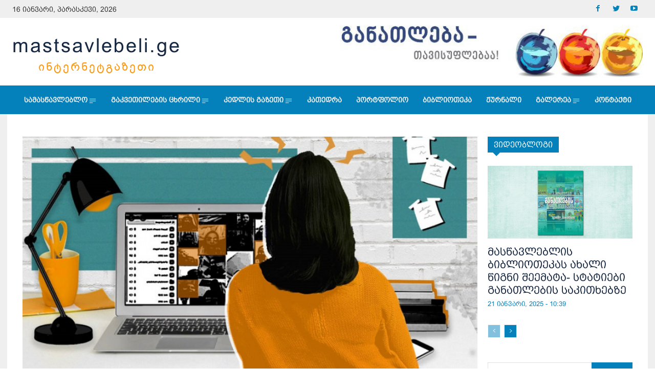

--- FILE ---
content_type: text/html; charset=UTF-8
request_url: https://mastsavlebeli.ge/?p=28774
body_size: 57980
content:
<!doctype html >
<!--[if IE 8]>    <html class="ie8" lang="en"> <![endif]-->
<!--[if IE 9]>    <html class="ie9" lang="en"> <![endif]-->
<!--[if gt IE 8]><!--> <html lang="ka-GE"
 xmlns:og="http://ogp.me/ns#"
 xmlns:fb="http://ogp.me/ns/fb#"> <!--<![endif]-->
<head>
    <title>როგორ წავახალისოთ მოსწავლეები, ჩართონ კამერა ონლაინგაკვეთილზე? - mastsavlebeli.ge</title>
    <meta charset="UTF-8" />
    <meta name="viewport" content="width=device-width, initial-scale=1.0">
    <link rel="pingback" href="https://mastsavlebeli.ge/xmlrpc.php" />
    <meta name='robots' content='index, follow, max-image-preview:large, max-snippet:-1, max-video-preview:-1' />

	<!-- This site is optimized with the Yoast SEO plugin v22.8 - https://yoast.com/wordpress/plugins/seo/ -->
	<link rel="canonical" href="https://mastsavlebeli.ge/?p=28774" />
	<meta property="og:locale" content="ka_GE" />
	<meta property="og:type" content="article" />
	<meta property="og:title" content="როგორ წავახალისოთ მოსწავლეები, ჩართონ კამერა ონლაინგაკვეთილზე? - mastsavlebeli.ge" />
	<meta property="og:description" content="მაშინ, როცა დიდი მნიშვნელობა აქვს მოსწავლეთა სახეების დანახვას, შორით სწავლების დროს ჩვენ არ შეგვიძლია, დავაძალოთ მათ კამერების ჩართვა, ისევე როგორც პირისპირ სწავლებისას არ შეგვიძლია დავაძალოთ თავის აწევა, ქუდის ან კაპიუშონის მოხდა, რომელიც სახეს უფარავს. &nbsp; მაგრამ ექსპერიმენტებითა და თანმიმდევრულობით შეგიძლიათ მიხვიდეთ მუშა სტრატეგიებამდე. იქნება ეს არჩევნის მიცემა თუ წახალისება. უნდა არსებობდეს გამოსავალი, რომელიც კარგად მოერგება [&hellip;]" />
	<meta property="og:url" content="https://mastsavlebeli.ge/?p=28774" />
	<meta property="og:site_name" content="mastsavlebeli.ge" />
	<meta property="article:publisher" content="https://www.facebook.com/Mastsavlebeli.Ge" />
	<meta property="article:published_time" content="2021-03-05T05:45:01+00:00" />
	<meta property="og:image" content="https://mastsavlebeli.ge/wp-content/uploads/2021/03/ONLINE-CLASSES.jpg" />
	<meta property="og:image:width" content="800" />
	<meta property="og:image:height" content="413" />
	<meta property="og:image:type" content="image/jpeg" />
	<meta name="author" content="admin" />
	<meta name="twitter:card" content="summary_large_image" />
	<meta name="twitter:creator" content="@MastsavlebeliGE" />
	<meta name="twitter:site" content="@MastsavlebeliGE" />
	<meta name="twitter:label1" content="Written by" />
	<meta name="twitter:data1" content="admin" />
	<script type="application/ld+json" class="yoast-schema-graph">{"@context":"https://schema.org","@graph":[{"@type":"Article","@id":"https://mastsavlebeli.ge/?p=28774#article","isPartOf":{"@id":"https://mastsavlebeli.ge/?p=28774"},"author":{"name":"admin","@id":"https://mastsavlebeli.ge/#/schema/person/64b46dd2189255f963ff5d0390ea789c"},"headline":"როგორ წავახალისოთ მოსწავლეები, ჩართონ კამერა ონლაინგაკვეთილზე?","datePublished":"2021-03-05T05:45:01+00:00","dateModified":"2021-03-05T05:45:01+00:00","mainEntityOfPage":{"@id":"https://mastsavlebeli.ge/?p=28774"},"wordCount":57,"publisher":{"@id":"https://mastsavlebeli.ge/#organization"},"image":{"@id":"https://mastsavlebeli.ge/?p=28774#primaryimage"},"thumbnailUrl":"https://mastsavlebeli.ge/wp-content/uploads/2021/03/ONLINE-CLASSES.jpg","keywords":["მალინა საჯაია"],"articleSection":["საინფორმაციო ტექნოლოგიები"],"inLanguage":"ka-GE"},{"@type":"WebPage","@id":"https://mastsavlebeli.ge/?p=28774","url":"https://mastsavlebeli.ge/?p=28774","name":"როგორ წავახალისოთ მოსწავლეები, ჩართონ კამერა ონლაინგაკვეთილზე? - mastsavlebeli.ge","isPartOf":{"@id":"https://mastsavlebeli.ge/#website"},"primaryImageOfPage":{"@id":"https://mastsavlebeli.ge/?p=28774#primaryimage"},"image":{"@id":"https://mastsavlebeli.ge/?p=28774#primaryimage"},"thumbnailUrl":"https://mastsavlebeli.ge/wp-content/uploads/2021/03/ONLINE-CLASSES.jpg","datePublished":"2021-03-05T05:45:01+00:00","dateModified":"2021-03-05T05:45:01+00:00","breadcrumb":{"@id":"https://mastsavlebeli.ge/?p=28774#breadcrumb"},"inLanguage":"ka-GE","potentialAction":[{"@type":"ReadAction","target":["https://mastsavlebeli.ge/?p=28774"]}]},{"@type":"ImageObject","inLanguage":"ka-GE","@id":"https://mastsavlebeli.ge/?p=28774#primaryimage","url":"https://mastsavlebeli.ge/wp-content/uploads/2021/03/ONLINE-CLASSES.jpg","contentUrl":"https://mastsavlebeli.ge/wp-content/uploads/2021/03/ONLINE-CLASSES.jpg","width":800,"height":413},{"@type":"BreadcrumbList","@id":"https://mastsavlebeli.ge/?p=28774#breadcrumb","itemListElement":[{"@type":"ListItem","position":1,"name":"Home","item":"https://mastsavlebeli.ge/"},{"@type":"ListItem","position":2,"name":"როგორ წავახალისოთ მოსწავლეები, ჩართონ კამერა ონლაინგაკვეთილზე?"}]},{"@type":"WebSite","@id":"https://mastsavlebeli.ge/#website","url":"https://mastsavlebeli.ge/","name":"mastsavlebeli.ge","description":"ინტერნეტგაზეტი - &quot;მასწავლებელი&quot;","publisher":{"@id":"https://mastsavlebeli.ge/#organization"},"potentialAction":[{"@type":"SearchAction","target":{"@type":"EntryPoint","urlTemplate":"https://mastsavlebeli.ge/?s={search_term_string}"},"query-input":"required name=search_term_string"}],"inLanguage":"ka-GE"},{"@type":"Organization","@id":"https://mastsavlebeli.ge/#organization","name":"mastsavlebeli.ge","url":"https://mastsavlebeli.ge/","logo":{"@type":"ImageObject","inLanguage":"ka-GE","@id":"https://mastsavlebeli.ge/#/schema/logo/image/","url":"https://mastsavlebeli.ge/wp-content/uploads/2024/05/pexels-anastasia-shuraeva-8466700-1024x684-1.jpg","contentUrl":"https://mastsavlebeli.ge/wp-content/uploads/2024/05/pexels-anastasia-shuraeva-8466700-1024x684-1.jpg","width":838,"height":575,"caption":"mastsavlebeli.ge"},"image":{"@id":"https://mastsavlebeli.ge/#/schema/logo/image/"},"sameAs":["https://www.facebook.com/Mastsavlebeli.Ge","https://x.com/MastsavlebeliGE","https://www.youtube.com/user/Mastsavlebeli"]},{"@type":"Person","@id":"https://mastsavlebeli.ge/#/schema/person/64b46dd2189255f963ff5d0390ea789c","name":"admin","url":"https://mastsavlebeli.ge/?author=1"}]}</script>
	<!-- / Yoast SEO plugin. -->


<link rel='dns-prefetch' href='//stats.wp.com' />
<link rel='dns-prefetch' href='//fonts.googleapis.com' />
<link rel='dns-prefetch' href='//v0.wordpress.com' />
<link rel="alternate" type="application/rss+xml" title="mastsavlebeli.ge &raquo; RSS-არხი" href="https://mastsavlebeli.ge/?feed=rss2" />
<link rel="alternate" type="application/rss+xml" title="mastsavlebeli.ge &raquo; კომენტარების RSS-არხი" href="https://mastsavlebeli.ge/?feed=comments-rss2" />
<script type="text/javascript">
/* <![CDATA[ */
window._wpemojiSettings = {"baseUrl":"https:\/\/s.w.org\/images\/core\/emoji\/15.0.3\/72x72\/","ext":".png","svgUrl":"https:\/\/s.w.org\/images\/core\/emoji\/15.0.3\/svg\/","svgExt":".svg","source":{"concatemoji":"\/\/mastsavlebeli.ge\/wp-includes\/js\/wp-emoji-release.min.js?ver=6.5.3"}};
/*! This file is auto-generated */
!function(i,n){var o,s,e;function c(e){try{var t={supportTests:e,timestamp:(new Date).valueOf()};sessionStorage.setItem(o,JSON.stringify(t))}catch(e){}}function p(e,t,n){e.clearRect(0,0,e.canvas.width,e.canvas.height),e.fillText(t,0,0);var t=new Uint32Array(e.getImageData(0,0,e.canvas.width,e.canvas.height).data),r=(e.clearRect(0,0,e.canvas.width,e.canvas.height),e.fillText(n,0,0),new Uint32Array(e.getImageData(0,0,e.canvas.width,e.canvas.height).data));return t.every(function(e,t){return e===r[t]})}function u(e,t,n){switch(t){case"flag":return n(e,"\ud83c\udff3\ufe0f\u200d\u26a7\ufe0f","\ud83c\udff3\ufe0f\u200b\u26a7\ufe0f")?!1:!n(e,"\ud83c\uddfa\ud83c\uddf3","\ud83c\uddfa\u200b\ud83c\uddf3")&&!n(e,"\ud83c\udff4\udb40\udc67\udb40\udc62\udb40\udc65\udb40\udc6e\udb40\udc67\udb40\udc7f","\ud83c\udff4\u200b\udb40\udc67\u200b\udb40\udc62\u200b\udb40\udc65\u200b\udb40\udc6e\u200b\udb40\udc67\u200b\udb40\udc7f");case"emoji":return!n(e,"\ud83d\udc26\u200d\u2b1b","\ud83d\udc26\u200b\u2b1b")}return!1}function f(e,t,n){var r="undefined"!=typeof WorkerGlobalScope&&self instanceof WorkerGlobalScope?new OffscreenCanvas(300,150):i.createElement("canvas"),a=r.getContext("2d",{willReadFrequently:!0}),o=(a.textBaseline="top",a.font="600 32px Arial",{});return e.forEach(function(e){o[e]=t(a,e,n)}),o}function t(e){var t=i.createElement("script");t.src=e,t.defer=!0,i.head.appendChild(t)}"undefined"!=typeof Promise&&(o="wpEmojiSettingsSupports",s=["flag","emoji"],n.supports={everything:!0,everythingExceptFlag:!0},e=new Promise(function(e){i.addEventListener("DOMContentLoaded",e,{once:!0})}),new Promise(function(t){var n=function(){try{var e=JSON.parse(sessionStorage.getItem(o));if("object"==typeof e&&"number"==typeof e.timestamp&&(new Date).valueOf()<e.timestamp+604800&&"object"==typeof e.supportTests)return e.supportTests}catch(e){}return null}();if(!n){if("undefined"!=typeof Worker&&"undefined"!=typeof OffscreenCanvas&&"undefined"!=typeof URL&&URL.createObjectURL&&"undefined"!=typeof Blob)try{var e="postMessage("+f.toString()+"("+[JSON.stringify(s),u.toString(),p.toString()].join(",")+"));",r=new Blob([e],{type:"text/javascript"}),a=new Worker(URL.createObjectURL(r),{name:"wpTestEmojiSupports"});return void(a.onmessage=function(e){c(n=e.data),a.terminate(),t(n)})}catch(e){}c(n=f(s,u,p))}t(n)}).then(function(e){for(var t in e)n.supports[t]=e[t],n.supports.everything=n.supports.everything&&n.supports[t],"flag"!==t&&(n.supports.everythingExceptFlag=n.supports.everythingExceptFlag&&n.supports[t]);n.supports.everythingExceptFlag=n.supports.everythingExceptFlag&&!n.supports.flag,n.DOMReady=!1,n.readyCallback=function(){n.DOMReady=!0}}).then(function(){return e}).then(function(){var e;n.supports.everything||(n.readyCallback(),(e=n.source||{}).concatemoji?t(e.concatemoji):e.wpemoji&&e.twemoji&&(t(e.twemoji),t(e.wpemoji)))}))}((window,document),window._wpemojiSettings);
/* ]]> */
</script>
<style id='wp-emoji-styles-inline-css' type='text/css'>

	img.wp-smiley, img.emoji {
		display: inline !important;
		border: none !important;
		box-shadow: none !important;
		height: 1em !important;
		width: 1em !important;
		margin: 0 0.07em !important;
		vertical-align: -0.1em !important;
		background: none !important;
		padding: 0 !important;
	}
</style>
<link rel='stylesheet' id='wp-block-library-css' href='//mastsavlebeli.ge/wp-includes/css/dist/block-library/style.min.css?ver=6.5.3' type='text/css' media='all' />
<style id='wp-block-library-inline-css' type='text/css'>
.has-text-align-justify{text-align:justify;}
</style>
<link rel='stylesheet' id='mediaelement-css' href='//mastsavlebeli.ge/wp-includes/js/mediaelement/mediaelementplayer-legacy.min.css?ver=4.2.17' type='text/css' media='all' />
<link rel='stylesheet' id='wp-mediaelement-css' href='//mastsavlebeli.ge/wp-includes/js/mediaelement/wp-mediaelement.min.css?ver=6.5.3' type='text/css' media='all' />
<style id='jetpack-sharing-buttons-style-inline-css' type='text/css'>
.jetpack-sharing-buttons__services-list{display:flex;flex-direction:row;flex-wrap:wrap;gap:0;list-style-type:none;margin:5px;padding:0}.jetpack-sharing-buttons__services-list.has-small-icon-size{font-size:12px}.jetpack-sharing-buttons__services-list.has-normal-icon-size{font-size:16px}.jetpack-sharing-buttons__services-list.has-large-icon-size{font-size:24px}.jetpack-sharing-buttons__services-list.has-huge-icon-size{font-size:36px}@media print{.jetpack-sharing-buttons__services-list{display:none!important}}.editor-styles-wrapper .wp-block-jetpack-sharing-buttons{gap:0;padding-inline-start:0}ul.jetpack-sharing-buttons__services-list.has-background{padding:1.25em 2.375em}
</style>
<style id='classic-theme-styles-inline-css' type='text/css'>
/*! This file is auto-generated */
.wp-block-button__link{color:#fff;background-color:#32373c;border-radius:9999px;box-shadow:none;text-decoration:none;padding:calc(.667em + 2px) calc(1.333em + 2px);font-size:1.125em}.wp-block-file__button{background:#32373c;color:#fff;text-decoration:none}
</style>
<style id='global-styles-inline-css' type='text/css'>
body{--wp--preset--color--black: #000000;--wp--preset--color--cyan-bluish-gray: #abb8c3;--wp--preset--color--white: #ffffff;--wp--preset--color--pale-pink: #f78da7;--wp--preset--color--vivid-red: #cf2e2e;--wp--preset--color--luminous-vivid-orange: #ff6900;--wp--preset--color--luminous-vivid-amber: #fcb900;--wp--preset--color--light-green-cyan: #7bdcb5;--wp--preset--color--vivid-green-cyan: #00d084;--wp--preset--color--pale-cyan-blue: #8ed1fc;--wp--preset--color--vivid-cyan-blue: #0693e3;--wp--preset--color--vivid-purple: #9b51e0;--wp--preset--gradient--vivid-cyan-blue-to-vivid-purple: linear-gradient(135deg,rgba(6,147,227,1) 0%,rgb(155,81,224) 100%);--wp--preset--gradient--light-green-cyan-to-vivid-green-cyan: linear-gradient(135deg,rgb(122,220,180) 0%,rgb(0,208,130) 100%);--wp--preset--gradient--luminous-vivid-amber-to-luminous-vivid-orange: linear-gradient(135deg,rgba(252,185,0,1) 0%,rgba(255,105,0,1) 100%);--wp--preset--gradient--luminous-vivid-orange-to-vivid-red: linear-gradient(135deg,rgba(255,105,0,1) 0%,rgb(207,46,46) 100%);--wp--preset--gradient--very-light-gray-to-cyan-bluish-gray: linear-gradient(135deg,rgb(238,238,238) 0%,rgb(169,184,195) 100%);--wp--preset--gradient--cool-to-warm-spectrum: linear-gradient(135deg,rgb(74,234,220) 0%,rgb(151,120,209) 20%,rgb(207,42,186) 40%,rgb(238,44,130) 60%,rgb(251,105,98) 80%,rgb(254,248,76) 100%);--wp--preset--gradient--blush-light-purple: linear-gradient(135deg,rgb(255,206,236) 0%,rgb(152,150,240) 100%);--wp--preset--gradient--blush-bordeaux: linear-gradient(135deg,rgb(254,205,165) 0%,rgb(254,45,45) 50%,rgb(107,0,62) 100%);--wp--preset--gradient--luminous-dusk: linear-gradient(135deg,rgb(255,203,112) 0%,rgb(199,81,192) 50%,rgb(65,88,208) 100%);--wp--preset--gradient--pale-ocean: linear-gradient(135deg,rgb(255,245,203) 0%,rgb(182,227,212) 50%,rgb(51,167,181) 100%);--wp--preset--gradient--electric-grass: linear-gradient(135deg,rgb(202,248,128) 0%,rgb(113,206,126) 100%);--wp--preset--gradient--midnight: linear-gradient(135deg,rgb(2,3,129) 0%,rgb(40,116,252) 100%);--wp--preset--font-size--small: 11px;--wp--preset--font-size--medium: 20px;--wp--preset--font-size--large: 32px;--wp--preset--font-size--x-large: 42px;--wp--preset--font-size--regular: 15px;--wp--preset--font-size--larger: 50px;--wp--preset--spacing--20: 0.44rem;--wp--preset--spacing--30: 0.67rem;--wp--preset--spacing--40: 1rem;--wp--preset--spacing--50: 1.5rem;--wp--preset--spacing--60: 2.25rem;--wp--preset--spacing--70: 3.38rem;--wp--preset--spacing--80: 5.06rem;--wp--preset--shadow--natural: 6px 6px 9px rgba(0, 0, 0, 0.2);--wp--preset--shadow--deep: 12px 12px 50px rgba(0, 0, 0, 0.4);--wp--preset--shadow--sharp: 6px 6px 0px rgba(0, 0, 0, 0.2);--wp--preset--shadow--outlined: 6px 6px 0px -3px rgba(255, 255, 255, 1), 6px 6px rgba(0, 0, 0, 1);--wp--preset--shadow--crisp: 6px 6px 0px rgba(0, 0, 0, 1);}:where(.is-layout-flex){gap: 0.5em;}:where(.is-layout-grid){gap: 0.5em;}body .is-layout-flex{display: flex;}body .is-layout-flex{flex-wrap: wrap;align-items: center;}body .is-layout-flex > *{margin: 0;}body .is-layout-grid{display: grid;}body .is-layout-grid > *{margin: 0;}:where(.wp-block-columns.is-layout-flex){gap: 2em;}:where(.wp-block-columns.is-layout-grid){gap: 2em;}:where(.wp-block-post-template.is-layout-flex){gap: 1.25em;}:where(.wp-block-post-template.is-layout-grid){gap: 1.25em;}.has-black-color{color: var(--wp--preset--color--black) !important;}.has-cyan-bluish-gray-color{color: var(--wp--preset--color--cyan-bluish-gray) !important;}.has-white-color{color: var(--wp--preset--color--white) !important;}.has-pale-pink-color{color: var(--wp--preset--color--pale-pink) !important;}.has-vivid-red-color{color: var(--wp--preset--color--vivid-red) !important;}.has-luminous-vivid-orange-color{color: var(--wp--preset--color--luminous-vivid-orange) !important;}.has-luminous-vivid-amber-color{color: var(--wp--preset--color--luminous-vivid-amber) !important;}.has-light-green-cyan-color{color: var(--wp--preset--color--light-green-cyan) !important;}.has-vivid-green-cyan-color{color: var(--wp--preset--color--vivid-green-cyan) !important;}.has-pale-cyan-blue-color{color: var(--wp--preset--color--pale-cyan-blue) !important;}.has-vivid-cyan-blue-color{color: var(--wp--preset--color--vivid-cyan-blue) !important;}.has-vivid-purple-color{color: var(--wp--preset--color--vivid-purple) !important;}.has-black-background-color{background-color: var(--wp--preset--color--black) !important;}.has-cyan-bluish-gray-background-color{background-color: var(--wp--preset--color--cyan-bluish-gray) !important;}.has-white-background-color{background-color: var(--wp--preset--color--white) !important;}.has-pale-pink-background-color{background-color: var(--wp--preset--color--pale-pink) !important;}.has-vivid-red-background-color{background-color: var(--wp--preset--color--vivid-red) !important;}.has-luminous-vivid-orange-background-color{background-color: var(--wp--preset--color--luminous-vivid-orange) !important;}.has-luminous-vivid-amber-background-color{background-color: var(--wp--preset--color--luminous-vivid-amber) !important;}.has-light-green-cyan-background-color{background-color: var(--wp--preset--color--light-green-cyan) !important;}.has-vivid-green-cyan-background-color{background-color: var(--wp--preset--color--vivid-green-cyan) !important;}.has-pale-cyan-blue-background-color{background-color: var(--wp--preset--color--pale-cyan-blue) !important;}.has-vivid-cyan-blue-background-color{background-color: var(--wp--preset--color--vivid-cyan-blue) !important;}.has-vivid-purple-background-color{background-color: var(--wp--preset--color--vivid-purple) !important;}.has-black-border-color{border-color: var(--wp--preset--color--black) !important;}.has-cyan-bluish-gray-border-color{border-color: var(--wp--preset--color--cyan-bluish-gray) !important;}.has-white-border-color{border-color: var(--wp--preset--color--white) !important;}.has-pale-pink-border-color{border-color: var(--wp--preset--color--pale-pink) !important;}.has-vivid-red-border-color{border-color: var(--wp--preset--color--vivid-red) !important;}.has-luminous-vivid-orange-border-color{border-color: var(--wp--preset--color--luminous-vivid-orange) !important;}.has-luminous-vivid-amber-border-color{border-color: var(--wp--preset--color--luminous-vivid-amber) !important;}.has-light-green-cyan-border-color{border-color: var(--wp--preset--color--light-green-cyan) !important;}.has-vivid-green-cyan-border-color{border-color: var(--wp--preset--color--vivid-green-cyan) !important;}.has-pale-cyan-blue-border-color{border-color: var(--wp--preset--color--pale-cyan-blue) !important;}.has-vivid-cyan-blue-border-color{border-color: var(--wp--preset--color--vivid-cyan-blue) !important;}.has-vivid-purple-border-color{border-color: var(--wp--preset--color--vivid-purple) !important;}.has-vivid-cyan-blue-to-vivid-purple-gradient-background{background: var(--wp--preset--gradient--vivid-cyan-blue-to-vivid-purple) !important;}.has-light-green-cyan-to-vivid-green-cyan-gradient-background{background: var(--wp--preset--gradient--light-green-cyan-to-vivid-green-cyan) !important;}.has-luminous-vivid-amber-to-luminous-vivid-orange-gradient-background{background: var(--wp--preset--gradient--luminous-vivid-amber-to-luminous-vivid-orange) !important;}.has-luminous-vivid-orange-to-vivid-red-gradient-background{background: var(--wp--preset--gradient--luminous-vivid-orange-to-vivid-red) !important;}.has-very-light-gray-to-cyan-bluish-gray-gradient-background{background: var(--wp--preset--gradient--very-light-gray-to-cyan-bluish-gray) !important;}.has-cool-to-warm-spectrum-gradient-background{background: var(--wp--preset--gradient--cool-to-warm-spectrum) !important;}.has-blush-light-purple-gradient-background{background: var(--wp--preset--gradient--blush-light-purple) !important;}.has-blush-bordeaux-gradient-background{background: var(--wp--preset--gradient--blush-bordeaux) !important;}.has-luminous-dusk-gradient-background{background: var(--wp--preset--gradient--luminous-dusk) !important;}.has-pale-ocean-gradient-background{background: var(--wp--preset--gradient--pale-ocean) !important;}.has-electric-grass-gradient-background{background: var(--wp--preset--gradient--electric-grass) !important;}.has-midnight-gradient-background{background: var(--wp--preset--gradient--midnight) !important;}.has-small-font-size{font-size: var(--wp--preset--font-size--small) !important;}.has-medium-font-size{font-size: var(--wp--preset--font-size--medium) !important;}.has-large-font-size{font-size: var(--wp--preset--font-size--large) !important;}.has-x-large-font-size{font-size: var(--wp--preset--font-size--x-large) !important;}
.wp-block-navigation a:where(:not(.wp-element-button)){color: inherit;}
:where(.wp-block-post-template.is-layout-flex){gap: 1.25em;}:where(.wp-block-post-template.is-layout-grid){gap: 1.25em;}
:where(.wp-block-columns.is-layout-flex){gap: 2em;}:where(.wp-block-columns.is-layout-grid){gap: 2em;}
.wp-block-pullquote{font-size: 1.5em;line-height: 1.6;}
</style>
<link rel='stylesheet' id='contact-form-7-css' href='//mastsavlebeli.ge/wp-content/plugins/contact-form-7/includes/css/styles.css?ver=5.9.5' type='text/css' media='all' />
<link rel='stylesheet' id='td-plugin-newsletter-css' href='//mastsavlebeli.ge/wp-content/plugins/td-newsletter/style.css?ver=11.4.2' type='text/css' media='all' />
<link rel='stylesheet' id='td-plugin-multi-purpose-css' href='//mastsavlebeli.ge/wp-content/plugins/td-composer/td-multi-purpose/style.css?ver=239d0d80ca927f7a40331b183f412835' type='text/css' media='all' />
<link rel='stylesheet' id='google-fonts-style-css' href='//fonts.googleapis.com/css?family=Open+Sans%3A400%2C600%2C700%7CRoboto%3A400%2C500%2C700%7CMontserrat%3A800%2C700%2C400%7CVolkhov%3A400&#038;display=swap&#038;ver=11.4.2' type='text/css' media='all' />
<style id='jetpack_facebook_likebox-inline-css' type='text/css'>
.widget_facebook_likebox {
	overflow: hidden;
}

</style>
<link rel='stylesheet' id='font_awesome-css' href='//mastsavlebeli.ge/wp-content/plugins/td-composer/assets/fonts/font-awesome/font-awesome.css?ver=239d0d80ca927f7a40331b183f412835' type='text/css' media='all' />
<link rel='stylesheet' id='td-theme-css' href='//mastsavlebeli.ge/wp-content/themes/Newspaper/style.css?ver=11.4.2' type='text/css' media='all' />
<style id='td-theme-inline-css' type='text/css'>
    
        @media (max-width: 767px) {
            .td-header-desktop-wrap {
                display: none;
            }
        }
        @media (min-width: 767px) {
            .td-header-mobile-wrap {
                display: none;
            }
        }
    
	
</style>
<link rel='stylesheet' id='td-legacy-framework-front-style-css' href='//mastsavlebeli.ge/wp-content/plugins/td-composer/legacy/Newspaper/assets/css/td_legacy_main.css?ver=239d0d80ca927f7a40331b183f412835' type='text/css' media='all' />
<link rel='stylesheet' id='td-standard-pack-framework-front-style-css' href='//mastsavlebeli.ge/wp-content/plugins/td-standard-pack/Newspaper/assets/css/td_standard_pack_main.css?ver=ef7f859e2ab4b5ddf1e56e7a7a119017' type='text/css' media='all' />
<link rel='stylesheet' id='td-theme-demo-style-css' href='//mastsavlebeli.ge/wp-content/plugins/td-composer/legacy/Newspaper/includes/demos/gadgets_pro/demo_style.css?ver=11.4.2' type='text/css' media='all' />
<link rel='stylesheet' id='jetpack_css-css' href='//mastsavlebeli.ge/wp-content/plugins/jetpack/css/jetpack.css?ver=13.4.3' type='text/css' media='all' />
<script type="text/javascript" src="//mastsavlebeli.ge/wp-includes/js/jquery/jquery.min.js?ver=3.7.1" id="jquery-core-js"></script>
<script type="text/javascript" src="//mastsavlebeli.ge/wp-includes/js/jquery/jquery-migrate.min.js?ver=3.4.1" id="jquery-migrate-js"></script>
<link rel="https://api.w.org/" href="https://mastsavlebeli.ge/index.php?rest_route=/" /><link rel="alternate" type="application/json" href="https://mastsavlebeli.ge/index.php?rest_route=/wp/v2/posts/28774" /><link rel="EditURI" type="application/rsd+xml" title="RSD" href="https://mastsavlebeli.ge/xmlrpc.php?rsd" />
<meta name="generator" content="WordPress 6.5.3" />
<link rel='shortlink' href='https://wp.me/p72UoT-7u6' />
<link rel="alternate" type="application/json+oembed" href="https://mastsavlebeli.ge/index.php?rest_route=%2Foembed%2F1.0%2Fembed&#038;url=https%3A%2F%2Fmastsavlebeli.ge%2F%3Fp%3D28774" />
<link rel="alternate" type="text/xml+oembed" href="https://mastsavlebeli.ge/index.php?rest_route=%2Foembed%2F1.0%2Fembed&#038;url=https%3A%2F%2Fmastsavlebeli.ge%2F%3Fp%3D28774&#038;format=xml" />
<meta property="fb:app_id" content="664335281250427"/>	<style>img#wpstats{display:none}</style>
		<!--[if lt IE 9]><script src="https://cdnjs.cloudflare.com/ajax/libs/html5shiv/3.7.3/html5shiv.js"></script><![endif]-->
        <script>
        window.tdb_globals = {"wpRestNonce":"86837cb8e5","wpRestUrl":"https:\/\/mastsavlebeli.ge\/index.php?rest_route=\/","permalinkStructure":"","globalSettings":{"tdcSavingHistory":false},"isAjax":false,"isAdminBarShowing":false,"autoloadScrollPercent":50,"postAutoloadStatus":"off","origPostEditUrl":null};
    </script>
    
    <style id="tdb-global-colors">
        :root {--accent-color: #fff;}
    </style>
				<script>
				window.tdwGlobal = {"adminUrl":"https:\/\/mastsavlebeli.ge\/wp-admin\/","wpRestNonce":"86837cb8e5","wpRestUrl":"https:\/\/mastsavlebeli.ge\/index.php?rest_route=\/","permalinkStructure":""};
			</script>
			    <script>
        window.tdaGlobal = {"adminUrl":"https:\/\/mastsavlebeli.ge\/wp-admin\/","wpRestNonce":"86837cb8e5","wpRestUrl":"https:\/\/mastsavlebeli.ge\/index.php?rest_route=\/","permalinkStructure":"","postId":32167};
    </script>
    
<!-- JS generated by theme -->

<script>
    
    

	    var tdBlocksArray = []; //here we store all the items for the current page

	    //td_block class - each ajax block uses a object of this class for requests
	    function tdBlock() {
		    this.id = '';
		    this.block_type = 1; //block type id (1-234 etc)
		    this.atts = '';
		    this.td_column_number = '';
		    this.td_current_page = 1; //
		    this.post_count = 0; //from wp
		    this.found_posts = 0; //from wp
		    this.max_num_pages = 0; //from wp
		    this.td_filter_value = ''; //current live filter value
		    this.is_ajax_running = false;
		    this.td_user_action = ''; // load more or infinite loader (used by the animation)
		    this.header_color = '';
		    this.ajax_pagination_infinite_stop = ''; //show load more at page x
	    }


        // td_js_generator - mini detector
        (function(){
            var htmlTag = document.getElementsByTagName("html")[0];

	        if ( navigator.userAgent.indexOf("MSIE 10.0") > -1 ) {
                htmlTag.className += ' ie10';
            }

            if ( !!navigator.userAgent.match(/Trident.*rv\:11\./) ) {
                htmlTag.className += ' ie11';
            }

	        if ( navigator.userAgent.indexOf("Edge") > -1 ) {
                htmlTag.className += ' ieEdge';
            }

            if ( /(iPad|iPhone|iPod)/g.test(navigator.userAgent) ) {
                htmlTag.className += ' td-md-is-ios';
            }

            var user_agent = navigator.userAgent.toLowerCase();
            if ( user_agent.indexOf("android") > -1 ) {
                htmlTag.className += ' td-md-is-android';
            }

            if ( -1 !== navigator.userAgent.indexOf('Mac OS X')  ) {
                htmlTag.className += ' td-md-is-os-x';
            }

            if ( /chrom(e|ium)/.test(navigator.userAgent.toLowerCase()) ) {
               htmlTag.className += ' td-md-is-chrome';
            }

            if ( -1 !== navigator.userAgent.indexOf('Firefox') ) {
                htmlTag.className += ' td-md-is-firefox';
            }

            if ( -1 !== navigator.userAgent.indexOf('Safari') && -1 === navigator.userAgent.indexOf('Chrome') ) {
                htmlTag.className += ' td-md-is-safari';
            }

            if( -1 !== navigator.userAgent.indexOf('IEMobile') ){
                htmlTag.className += ' td-md-is-iemobile';
            }

        })();




        var tdLocalCache = {};

        ( function () {
            "use strict";

            tdLocalCache = {
                data: {},
                remove: function (resource_id) {
                    delete tdLocalCache.data[resource_id];
                },
                exist: function (resource_id) {
                    return tdLocalCache.data.hasOwnProperty(resource_id) && tdLocalCache.data[resource_id] !== null;
                },
                get: function (resource_id) {
                    return tdLocalCache.data[resource_id];
                },
                set: function (resource_id, cachedData) {
                    tdLocalCache.remove(resource_id);
                    tdLocalCache.data[resource_id] = cachedData;
                }
            };
        })();

    
    
var td_viewport_interval_list=[{"limitBottom":767,"sidebarWidth":228},{"limitBottom":1018,"sidebarWidth":300},{"limitBottom":1140,"sidebarWidth":324}];
var td_animation_stack_effect="type0";
var tds_animation_stack=true;
var td_animation_stack_specific_selectors=".entry-thumb, img, .td-lazy-img";
var td_animation_stack_general_selectors=".td-animation-stack img, .td-animation-stack .entry-thumb, .post img, .td-animation-stack .td-lazy-img";
var tdc_is_installed="yes";
var td_ajax_url="https:\/\/mastsavlebeli.ge\/wp-admin\/admin-ajax.php?td_theme_name=Newspaper&v=11.4.2";
var td_get_template_directory_uri="https:\/\/mastsavlebeli.ge\/wp-content\/plugins\/td-composer\/legacy\/common";
var tds_snap_menu="";
var tds_logo_on_sticky="";
var tds_header_style="";
var td_please_wait="\u10d2\u10d7\u10ee\u10dd\u10d5\u10d7, \u10d3\u10d0\u10d4\u10da\u10dd\u10d3\u10dd\u10d7 ...";
var td_email_user_pass_incorrect="\u10db\u10dd\u10db\u10ee\u10db\u10d0\u10e0\u10d4\u10d1\u10d4\u10da\u10d8 \u10d0\u10dc \u10de\u10d0\u10e0\u10dd\u10da\u10d8 \u10d0\u10e0\u10d0\u10e1\u10ec\u10dd\u10e0\u10d8\u10d0!";
var td_email_user_incorrect="\u10d4\u10da \u10d0\u10dc \u10db\u10dd\u10db\u10ee\u10db\u10d0\u10e0\u10d4\u10d1\u10da\u10d8\u10e1 \u10e1\u10d0\u10ee\u10d4\u10da\u10d8 \u10d0\u10e0\u10d0\u10e1\u10ec\u10dd\u10e0\u10d8\u10d0!";
var td_email_incorrect="\u10d4\u10da \u10d0\u10e0\u10d0\u10e1\u10ec\u10dd\u10e0\u10d8\u10d0!";
var td_user_incorrect="Username incorrect!";
var td_email_user_empty="Email or username empty!";
var td_pass_empty="Pass empty!";
var td_pass_pattern_incorrect="Invalid Pass Pattern!";
var td_retype_pass_incorrect="Retyped Pass incorrect!";
var tds_more_articles_on_post_enable="";
var tds_more_articles_on_post_time_to_wait="";
var tds_more_articles_on_post_pages_distance_from_top=0;
var tds_theme_color_site_wide="#0481bb";
var tds_smart_sidebar="enabled";
var tdThemeName="Newspaper";
var td_magnific_popup_translation_tPrev="\u10ec\u10d8\u10dc\u10d0 (\u10db\u10d0\u10e0\u10ea\u10ee\u10d4\u10dc\u10d0 arrow \u10d2\u10d0\u10e1\u10d0\u10e6\u10d4\u10d1\u10d8)";
var td_magnific_popup_translation_tNext="\u10e8\u10d4\u10db\u10d3\u10d4\u10d2\u10d8 (\u10db\u10d0\u10e0\u10ef\u10d5\u10d4\u10dc\u10d0 arrow \u10d2\u10d0\u10e1\u10d0\u10e6\u10d4\u10d1\u10d8)";
var td_magnific_popup_translation_tCounter="%curr% of %total%";
var td_magnific_popup_translation_ajax_tError="\u10e8\u10d8\u10dc\u10d0\u10d0\u10e0\u10e1\u10d8\u10e1 %url% \u10d5\u10d4\u10e0 \u10e9\u10d0\u10d8\u10e2\u10d5\u10d8\u10e0\u10d7\u10d0.";
var td_magnific_popup_translation_image_tError="\u10d8\u10db\u10d8\u10ef\u10d8 #%curr% \u10d5\u10d4\u10e0 \u10e9\u10d0\u10d8\u10e2\u10d5\u10d8\u10e0\u10d7\u10d0.";
var tdBlockNonce="390ac98b91";
var tdDateNamesI18n={"month_names":["\u10d8\u10d0\u10dc\u10d5\u10d0\u10e0\u10d8","\u10d7\u10d4\u10d1\u10d4\u10e0\u10d5\u10d0\u10da\u10d8","\u10db\u10d0\u10e0\u10e2\u10d8","\u10d0\u10de\u10e0\u10d8\u10da\u10d8","\u10db\u10d0\u10d8\u10e1\u10d8","\u10d8\u10d5\u10dc\u10d8\u10e1\u10d8","\u10d8\u10d5\u10da\u10d8\u10e1\u10d8","\u10d0\u10d2\u10d5\u10d8\u10e1\u10e2\u10dd","\u10e1\u10d4\u10e5\u10e2\u10d4\u10db\u10d1\u10d4\u10e0\u10d8","\u10dd\u10e5\u10e2\u10dd\u10db\u10d1\u10d4\u10e0\u10d8","\u10dc\u10dd\u10d4\u10db\u10d1\u10d4\u10e0\u10d8","\u10d3\u10d4\u10d9\u10d4\u10db\u10d1\u10d4\u10e0\u10d8"],"month_names_short":["\u10d8\u10d0\u10dc","\u10d7\u10d4\u10d1","\u10db\u10d0\u10e0","\u10d0\u10de\u10e0","\u10db\u10d0\u10d8","\u10d8\u10d5\u10dc","\u10d8\u10d5\u10da","\u10d0\u10d2\u10d5","\u10e1\u10d4\u10e5","\u10dd\u10e5\u10e2","\u10dc\u10dd\u10d4","\u10d3\u10d4\u10d9"],"day_names":["\u10d9\u10d5\u10d8\u10e0\u10d0","\u10dd\u10e0\u10e8\u10d0\u10d1\u10d0\u10d7\u10d8","\u10e1\u10d0\u10db\u10e8\u10d0\u10d1\u10d0\u10d7\u10d8","\u10dd\u10d7\u10ee\u10e8\u10d0\u10d1\u10d0\u10d7\u10d8","\u10ee\u10e3\u10d7\u10e8\u10d0\u10d1\u10d0\u10d7\u10d8","\u10de\u10d0\u10e0\u10d0\u10e1\u10d9\u10d4\u10d5\u10d8","\u10e8\u10d0\u10d1\u10d0\u10d7\u10d8"],"day_names_short":["\u10d9\u10d5\u10d8","\u10dd\u10e0\u10e8","\u10e1\u10d0\u10db","\u10dd\u10d7\u10ee","\u10ee\u10e3\u10d7","\u10de\u10d0\u10e0","\u10e8\u10d0\u10d1"]};
var td_ad_background_click_link="";
var td_ad_background_click_target="";
</script>


<!-- Header style compiled by theme -->

<style>
    

                                    @font-face {
                                      font-family: "mtavruli";
                                      src: local("mtavruli"), url("https://mastsavlebeli.ge/wp-content/uploads/2022/03/bpg-arial-caps-webfont.woff") format("woff");
                                    }
                                
                                    @font-face {
                                      font-family: "kontenti";
                                      src: local("kontenti"), url("https://mastsavlebeli.ge/wp-content/uploads/2022/03/bpg-arial-webfont.woff") format("woff");
                                    }
                                
.td-header-wrap .black-menu .sf-menu > .current-menu-item > a,
    .td-header-wrap .black-menu .sf-menu > .current-menu-ancestor > a,
    .td-header-wrap .black-menu .sf-menu > .current-category-ancestor > a,
    .td-header-wrap .black-menu .sf-menu > li > a:hover,
    .td-header-wrap .black-menu .sf-menu > .sfHover > a,
    .td-header-style-12 .td-header-menu-wrap-full,
    .sf-menu > .current-menu-item > a:after,
    .sf-menu > .current-menu-ancestor > a:after,
    .sf-menu > .current-category-ancestor > a:after,
    .sf-menu > li:hover > a:after,
    .sf-menu > .sfHover > a:after,
    .td-header-style-12 .td-affix,
    .header-search-wrap .td-drop-down-search:after,
    .header-search-wrap .td-drop-down-search .btn:hover,
    input[type=submit]:hover,
    .td-read-more a,
    .td-post-category:hover,
    .td-grid-style-1.td-hover-1 .td-big-grid-post:hover .td-post-category,
    .td-grid-style-5.td-hover-1 .td-big-grid-post:hover .td-post-category,
    .td_top_authors .td-active .td-author-post-count,
    .td_top_authors .td-active .td-author-comments-count,
    .td_top_authors .td_mod_wrap:hover .td-author-post-count,
    .td_top_authors .td_mod_wrap:hover .td-author-comments-count,
    .td-404-sub-sub-title a:hover,
    .td-search-form-widget .wpb_button:hover,
    .td-rating-bar-wrap div,
    .td_category_template_3 .td-current-sub-category,
    .dropcap,
    .td_wrapper_video_playlist .td_video_controls_playlist_wrapper,
    .wpb_default,
    .wpb_default:hover,
    .td-left-smart-list:hover,
    .td-right-smart-list:hover,
    .woocommerce-checkout .woocommerce input.button:hover,
    .woocommerce-page .woocommerce a.button:hover,
    .woocommerce-account div.woocommerce .button:hover,
    #bbpress-forums button:hover,
    .bbp_widget_login .button:hover,
    .td-footer-wrapper .td-post-category,
    .td-footer-wrapper .widget_product_search input[type="submit"]:hover,
    .woocommerce .product a.button:hover,
    .woocommerce .product #respond input#submit:hover,
    .woocommerce .checkout input#place_order:hover,
    .woocommerce .woocommerce.widget .button:hover,
    .single-product .product .summary .cart .button:hover,
    .woocommerce-cart .woocommerce table.cart .button:hover,
    .woocommerce-cart .woocommerce .shipping-calculator-form .button:hover,
    .td-next-prev-wrap a:hover,
    .td-load-more-wrap a:hover,
    .td-post-small-box a:hover,
    .page-nav .current,
    .page-nav:first-child > div,
    .td_category_template_8 .td-category-header .td-category a.td-current-sub-category,
    .td_category_template_4 .td-category-siblings .td-category a:hover,
    #bbpress-forums .bbp-pagination .current,
    #bbpress-forums #bbp-single-user-details #bbp-user-navigation li.current a,
    .td-theme-slider:hover .slide-meta-cat a,
    a.vc_btn-black:hover,
    .td-trending-now-wrapper:hover .td-trending-now-title,
    .td-scroll-up,
    .td-smart-list-button:hover,
    .td-weather-information:before,
    .td-weather-week:before,
    .td_block_exchange .td-exchange-header:before,
    .td_block_big_grid_9.td-grid-style-1 .td-post-category,
    .td_block_big_grid_9.td-grid-style-5 .td-post-category,
    .td-grid-style-6.td-hover-1 .td-module-thumb:after,
    .td-pulldown-syle-2 .td-subcat-dropdown ul:after,
    .td_block_template_9 .td-block-title:after,
    .td_block_template_15 .td-block-title:before,
    div.wpforms-container .wpforms-form div.wpforms-submit-container button[type=submit] {
        background-color: #0481bb;
    }

    .td_block_template_4 .td-related-title .td-cur-simple-item:before {
        border-color: #0481bb transparent transparent transparent !important;
    }

    .woocommerce .woocommerce-message .button:hover,
    .woocommerce .woocommerce-error .button:hover,
    .woocommerce .woocommerce-info .button:hover {
        background-color: #0481bb !important;
    }
    
    
    .td_block_template_4 .td-related-title .td-cur-simple-item,
    .td_block_template_3 .td-related-title .td-cur-simple-item,
    .td_block_template_9 .td-related-title:after {
        background-color: #0481bb;
    }

    .woocommerce .product .onsale,
    .woocommerce.widget .ui-slider .ui-slider-handle {
        background: none #0481bb;
    }

    .woocommerce.widget.widget_layered_nav_filters ul li a {
        background: none repeat scroll 0 0 #0481bb !important;
    }

    a,
    cite a:hover,
    .td_mega_menu_sub_cats .cur-sub-cat,
    .td-mega-span h3 a:hover,
    .td_mod_mega_menu:hover .entry-title a,
    .header-search-wrap .result-msg a:hover,
    .td-header-top-menu .td-drop-down-search .td_module_wrap:hover .entry-title a,
    .td-header-top-menu .td-icon-search:hover,
    .td-header-wrap .result-msg a:hover,
    .top-header-menu li a:hover,
    .top-header-menu .current-menu-item > a,
    .top-header-menu .current-menu-ancestor > a,
    .top-header-menu .current-category-ancestor > a,
    .td-social-icon-wrap > a:hover,
    .td-header-sp-top-widget .td-social-icon-wrap a:hover,
    .td-page-content blockquote p,
    .td-post-content blockquote p,
    .mce-content-body blockquote p,
    .comment-content blockquote p,
    .wpb_text_column blockquote p,
    .td_block_text_with_title blockquote p,
    .td_module_wrap:hover .entry-title a,
    .td-subcat-filter .td-subcat-list a:hover,
    .td-subcat-filter .td-subcat-dropdown a:hover,
    .td_quote_on_blocks,
    .dropcap2,
    .dropcap3,
    .td_top_authors .td-active .td-authors-name a,
    .td_top_authors .td_mod_wrap:hover .td-authors-name a,
    .td-post-next-prev-content a:hover,
    .author-box-wrap .td-author-social a:hover,
    .td-author-name a:hover,
    .td-author-url a:hover,
    .td_mod_related_posts:hover h3 > a,
    .td-post-template-11 .td-related-title .td-related-left:hover,
    .td-post-template-11 .td-related-title .td-related-right:hover,
    .td-post-template-11 .td-related-title .td-cur-simple-item,
    .td-post-template-11 .td_block_related_posts .td-next-prev-wrap a:hover,
    .comment-reply-link:hover,
    .logged-in-as a:hover,
    #cancel-comment-reply-link:hover,
    .td-search-query,
    .td-category-header .td-pulldown-category-filter-link:hover,
    .td-category-siblings .td-subcat-dropdown a:hover,
    .td-category-siblings .td-subcat-dropdown a.td-current-sub-category,
    .widget a:hover,
    .td_wp_recentcomments a:hover,
    .archive .widget_archive .current,
    .archive .widget_archive .current a,
    .widget_calendar tfoot a:hover,
    .woocommerce a.added_to_cart:hover,
    .woocommerce-account .woocommerce-MyAccount-navigation a:hover,
    #bbpress-forums li.bbp-header .bbp-reply-content span a:hover,
    #bbpress-forums .bbp-forum-freshness a:hover,
    #bbpress-forums .bbp-topic-freshness a:hover,
    #bbpress-forums .bbp-forums-list li a:hover,
    #bbpress-forums .bbp-forum-title:hover,
    #bbpress-forums .bbp-topic-permalink:hover,
    #bbpress-forums .bbp-topic-started-by a:hover,
    #bbpress-forums .bbp-topic-started-in a:hover,
    #bbpress-forums .bbp-body .super-sticky li.bbp-topic-title .bbp-topic-permalink,
    #bbpress-forums .bbp-body .sticky li.bbp-topic-title .bbp-topic-permalink,
    .widget_display_replies .bbp-author-name,
    .widget_display_topics .bbp-author-name,
    .footer-text-wrap .footer-email-wrap a,
    .td-subfooter-menu li a:hover,
    .footer-social-wrap a:hover,
    a.vc_btn-black:hover,
    .td-smart-list-dropdown-wrap .td-smart-list-button:hover,
    .td_module_17 .td-read-more a:hover,
    .td_module_18 .td-read-more a:hover,
    .td_module_19 .td-post-author-name a:hover,
    .td-instagram-user a,
    .td-pulldown-syle-2 .td-subcat-dropdown:hover .td-subcat-more span,
    .td-pulldown-syle-2 .td-subcat-dropdown:hover .td-subcat-more i,
    .td-pulldown-syle-3 .td-subcat-dropdown:hover .td-subcat-more span,
    .td-pulldown-syle-3 .td-subcat-dropdown:hover .td-subcat-more i,
    .td-block-title-wrap .td-wrapper-pulldown-filter .td-pulldown-filter-display-option:hover,
    .td-block-title-wrap .td-wrapper-pulldown-filter .td-pulldown-filter-display-option:hover i,
    .td-block-title-wrap .td-wrapper-pulldown-filter .td-pulldown-filter-link:hover,
    .td-block-title-wrap .td-wrapper-pulldown-filter .td-pulldown-filter-item .td-cur-simple-item,
    .td_block_template_2 .td-related-title .td-cur-simple-item,
    .td_block_template_5 .td-related-title .td-cur-simple-item,
    .td_block_template_6 .td-related-title .td-cur-simple-item,
    .td_block_template_7 .td-related-title .td-cur-simple-item,
    .td_block_template_8 .td-related-title .td-cur-simple-item,
    .td_block_template_9 .td-related-title .td-cur-simple-item,
    .td_block_template_10 .td-related-title .td-cur-simple-item,
    .td_block_template_11 .td-related-title .td-cur-simple-item,
    .td_block_template_12 .td-related-title .td-cur-simple-item,
    .td_block_template_13 .td-related-title .td-cur-simple-item,
    .td_block_template_14 .td-related-title .td-cur-simple-item,
    .td_block_template_15 .td-related-title .td-cur-simple-item,
    .td_block_template_16 .td-related-title .td-cur-simple-item,
    .td_block_template_17 .td-related-title .td-cur-simple-item,
    .td-theme-wrap .sf-menu ul .td-menu-item > a:hover,
    .td-theme-wrap .sf-menu ul .sfHover > a,
    .td-theme-wrap .sf-menu ul .current-menu-ancestor > a,
    .td-theme-wrap .sf-menu ul .current-category-ancestor > a,
    .td-theme-wrap .sf-menu ul .current-menu-item > a,
    .td_outlined_btn {
        color: #0481bb;
    }

    a.vc_btn-black.vc_btn_square_outlined:hover,
    a.vc_btn-black.vc_btn_outlined:hover,
    .td-mega-menu-page .wpb_content_element ul li a:hover,
    .td-theme-wrap .td-aj-search-results .td_module_wrap:hover .entry-title a,
    .td-theme-wrap .header-search-wrap .result-msg a:hover {
        color: #0481bb !important;
    }

    .td-next-prev-wrap a:hover,
    .td-load-more-wrap a:hover,
    .td-post-small-box a:hover,
    .page-nav .current,
    .page-nav:first-child > div,
    .td_category_template_8 .td-category-header .td-category a.td-current-sub-category,
    .td_category_template_4 .td-category-siblings .td-category a:hover,
    #bbpress-forums .bbp-pagination .current,
    .post .td_quote_box,
    .page .td_quote_box,
    a.vc_btn-black:hover,
    .td_block_template_5 .td-block-title > *,
    .td_outlined_btn {
        border-color: #0481bb;
    }

    .td_wrapper_video_playlist .td_video_currently_playing:after {
        border-color: #0481bb !important;
    }

    .header-search-wrap .td-drop-down-search:before {
        border-color: transparent transparent #0481bb transparent;
    }

    .block-title > span,
    .block-title > a,
    .block-title > label,
    .widgettitle,
    .widgettitle:after,
    .td-trending-now-title,
    .td-trending-now-wrapper:hover .td-trending-now-title,
    .wpb_tabs li.ui-tabs-active a,
    .wpb_tabs li:hover a,
    .vc_tta-container .vc_tta-color-grey.vc_tta-tabs-position-top.vc_tta-style-classic .vc_tta-tabs-container .vc_tta-tab.vc_active > a,
    .vc_tta-container .vc_tta-color-grey.vc_tta-tabs-position-top.vc_tta-style-classic .vc_tta-tabs-container .vc_tta-tab:hover > a,
    .td_block_template_1 .td-related-title .td-cur-simple-item,
    .woocommerce .product .products h2:not(.woocommerce-loop-product__title),
    .td-subcat-filter .td-subcat-dropdown:hover .td-subcat-more, 
    .td_3D_btn,
    .td_shadow_btn,
    .td_default_btn,
    .td_round_btn, 
    .td_outlined_btn:hover {
    	background-color: #0481bb;
    }

    .woocommerce div.product .woocommerce-tabs ul.tabs li.active {
    	background-color: #0481bb !important;
    }

    .block-title,
    .td_block_template_1 .td-related-title,
    .wpb_tabs .wpb_tabs_nav,
    .vc_tta-container .vc_tta-color-grey.vc_tta-tabs-position-top.vc_tta-style-classic .vc_tta-tabs-container,
    .woocommerce div.product .woocommerce-tabs ul.tabs:before {
        border-color: #0481bb;
    }
    .td_block_wrap .td-subcat-item a.td-cur-simple-item {
	    color: #0481bb;
	}


    
    .td-grid-style-4 .entry-title
    {
        background-color: rgba(4, 129, 187, 0.7);
    }

    
    .block-title > span,
    .block-title > span > a,
    .block-title > a,
    .block-title > label,
    .widgettitle,
    .widgettitle:after,
    .td-trending-now-title,
    .td-trending-now-wrapper:hover .td-trending-now-title,
    .wpb_tabs li.ui-tabs-active a,
    .wpb_tabs li:hover a,
    .vc_tta-container .vc_tta-color-grey.vc_tta-tabs-position-top.vc_tta-style-classic .vc_tta-tabs-container .vc_tta-tab.vc_active > a,
    .vc_tta-container .vc_tta-color-grey.vc_tta-tabs-position-top.vc_tta-style-classic .vc_tta-tabs-container .vc_tta-tab:hover > a,
    .td_block_template_1 .td-related-title .td-cur-simple-item,
    .woocommerce .product .products h2:not(.woocommerce-loop-product__title),
    .td-subcat-filter .td-subcat-dropdown:hover .td-subcat-more,
    .td-weather-information:before,
    .td-weather-week:before,
    .td_block_exchange .td-exchange-header:before,
    .td-theme-wrap .td_block_template_3 .td-block-title > *,
    .td-theme-wrap .td_block_template_4 .td-block-title > *,
    .td-theme-wrap .td_block_template_7 .td-block-title > *,
    .td-theme-wrap .td_block_template_9 .td-block-title:after,
    .td-theme-wrap .td_block_template_10 .td-block-title::before,
    .td-theme-wrap .td_block_template_11 .td-block-title::before,
    .td-theme-wrap .td_block_template_11 .td-block-title::after,
    .td-theme-wrap .td_block_template_14 .td-block-title,
    .td-theme-wrap .td_block_template_15 .td-block-title:before,
    .td-theme-wrap .td_block_template_17 .td-block-title:before {
        background-color: #ff1900;
    }

    .woocommerce div.product .woocommerce-tabs ul.tabs li.active {
    	background-color: #ff1900 !important;
    }

    .block-title,
    .td_block_template_1 .td-related-title,
    .wpb_tabs .wpb_tabs_nav,
    .vc_tta-container .vc_tta-color-grey.vc_tta-tabs-position-top.vc_tta-style-classic .vc_tta-tabs-container,
    .woocommerce div.product .woocommerce-tabs ul.tabs:before,
    .td-theme-wrap .td_block_template_5 .td-block-title > *,
    .td-theme-wrap .td_block_template_17 .td-block-title,
    .td-theme-wrap .td_block_template_17 .td-block-title::before {
        border-color: #ff1900;
    }

    .td-theme-wrap .td_block_template_4 .td-block-title > *:before,
    .td-theme-wrap .td_block_template_17 .td-block-title::after {
        border-color: #ff1900 transparent transparent transparent;
    }
    
    .td-theme-wrap .td_block_template_4 .td-related-title .td-cur-simple-item:before {
        border-color: #ff1900 transparent transparent transparent !important;
    }

    
    .td-menu-background:before,
    .td-search-background:before {
        background: #333145;
        background: -moz-linear-gradient(top, #333145 0%, #0481bb 100%);
        background: -webkit-gradient(left top, left bottom, color-stop(0%, #333145), color-stop(100%, #0481bb));
        background: -webkit-linear-gradient(top, #333145 0%, #0481bb 100%);
        background: -o-linear-gradient(top, #333145 0%, @mobileu_gradient_two_mob 100%);
        background: -ms-linear-gradient(top, #333145 0%, #0481bb 100%);
        background: linear-gradient(to bottom, #333145 0%, #0481bb 100%);
        filter: progid:DXImageTransform.Microsoft.gradient( startColorstr='#333145', endColorstr='#0481bb', GradientType=0 );
    }

    
    .td-mobile-content .current-menu-item > a,
    .td-mobile-content .current-menu-ancestor > a,
    .td-mobile-content .current-category-ancestor > a,
    #td-mobile-nav .td-menu-login-section a:hover,
    #td-mobile-nav .td-register-section a:hover,
    #td-mobile-nav .td-menu-socials-wrap a:hover i,
    .td-search-close a:hover i {
        color: #ff3c02;
    }

    
    .post .td-post-header .entry-title {
        color: #172842;
    }
    .td_module_15 .entry-title a {
        color: #172842;
    }

    
    .td-module-meta-info .td-post-author-name a {
    	color: #0481bb;
    }

    
    .td-post-content,
    .td-post-content p {
    	color: #333333;
    }

    
    .td-post-content h1,
    .td-post-content h2,
    .td-post-content h3,
    .td-post-content h4,
    .td-post-content h5,
    .td-post-content h6 {
    	color: #172842;
    }

    
    .post blockquote p,
    .page blockquote p {
    	color: #172842;
    }
    .post .td_quote_box,
    .page .td_quote_box {
        border-color: #172842;
    }


    
    .td-page-header h1,
    .td-page-title,
    .woocommerce-page .page-title {
    	color: #172842;
    }

    
    .td-page-content p,
    .td-page-content .td_block_text_with_title,
    .woocommerce-page .page-description > p {
    	color: #333333;
    }

    
    .td-page-content h1,
    .td-page-content h2,
    .td-page-content h3,
    .td-page-content h4,
    .td-page-content h5,
    .td-page-content h6 {
    	color: #172842;
    }

    .td-page-content .widgettitle {
        color: #fff;
    }



    
    .white-popup-block:before {
        background-image: url('https://yellowblog.ge/mastsavlebeli/wp-content/uploads/2022/02/2.jpg');
    }

    
    .top-header-menu > li > a,
    .td-weather-top-widget .td-weather-now .td-big-degrees,
    .td-weather-top-widget .td-weather-header .td-weather-city,
    .td-header-sp-top-menu .td_data_time {
        font-family:mtavruli;
	
    }
    
    .top-header-menu .menu-item-has-children li a {
    	font-family:kontenti;
	
    }
    
    ul.sf-menu > .td-menu-item > a,
    .td-theme-wrap .td-header-menu-social {
        font-family:mtavruli;
	
    }
    
    .sf-menu ul .td-menu-item a {
        font-family:kontenti;
	
    }
	
    .td_mod_mega_menu .item-details a {
        font-family:kontenti;
	
    }
    
    .td_mega_menu_sub_cats .block-mega-child-cats a {
        font-family:kontenti;
	
    }
    
    .td-mobile-content .td-mobile-main-menu > li > a {
        font-family:mtavruli;
	font-size:14px;
	
    }
    
    .td-mobile-content .sub-menu a {
        font-family:kontenti;
	font-size:14px;
	
    }
    
    .td-header-wrap .td-logo-text-container .td-logo-text {
        font-family:mtavruli;
	
    }
    
    .td-header-wrap .td-logo-text-container .td-tagline-text {
        font-family:mtavruli;
	
    }



	
    .block-title > span,
    .block-title > a,
    .widgettitle,
    .td-trending-now-title,
    .wpb_tabs li a,
    .vc_tta-container .vc_tta-color-grey.vc_tta-tabs-position-top.vc_tta-style-classic .vc_tta-tabs-container .vc_tta-tab > a,
    .td-theme-wrap .td-related-title a,
    .woocommerce div.product .woocommerce-tabs ul.tabs li a,
    .woocommerce .product .products h2:not(.woocommerce-loop-product__title),
    .td-theme-wrap .td-block-title {
        font-family:mtavruli;
	
    }
    
    .td_module_wrap .td-post-author-name a {
        font-family:kontenti;
	
    }
    
    .td-post-date .entry-date {
        font-family:mtavruli;
	font-size:13px;
	
    }
    
    .td-module-comments a,
    .td-post-views span,
    .td-post-comments a {
        font-family:kontenti;
	
    }
    
    .td-big-grid-meta .td-post-category,
    .td_module_wrap .td-post-category,
    .td-module-image .td-post-category {
        font-family:mtavruli;
	
    }
    
    .td-subcat-filter .td-subcat-dropdown a,
    .td-subcat-filter .td-subcat-list a,
    .td-subcat-filter .td-subcat-dropdown span {
        font-family:kontenti;
	
    }
    
    .td-excerpt,
    .td_module_14 .td-excerpt {
        font-family:kontenti;
	
    }


	
	.td_module_wrap .td-module-title {
		font-family:mtavruli;
	
	}
     
	.td_block_trending_now .entry-title,
	.td-theme-slider .td-module-title,
    .td-big-grid-post .entry-title {
		font-family:mtavruli;
	
	}
    
    .td_block_trending_now .entry-title {
    	font-family:mtavruli;
	
    }
    
    .td-theme-slider.iosSlider-col-1 .td-module-title {
        font-family:mtavruli;
	
    }
    
    .td-theme-slider.iosSlider-col-2 .td-module-title {
        font-family:mtavruli;
	
    }
    
    .td-theme-slider.iosSlider-col-3 .td-module-title {
        font-family:mtavruli;
	
    }
    
    .td-big-grid-post.td-big-thumb .td-big-grid-meta,
    .td-big-thumb .td-big-grid-meta .entry-title {
        font-family:mtavruli;
	
    }
    
    .td-big-grid-post.td-medium-thumb .td-big-grid-meta,
    .td-medium-thumb .td-big-grid-meta .entry-title {
        font-family:mtavruli;
	
    }
    
    .td-big-grid-post.td-small-thumb .td-big-grid-meta,
    .td-small-thumb .td-big-grid-meta .entry-title {
        font-family:mtavruli;
	
    }
    
    .td-big-grid-post.td-tiny-thumb .td-big-grid-meta,
    .td-tiny-thumb .td-big-grid-meta .entry-title {
        font-family:mtavruli;
	
    }
    
    .homepage-post .td-post-template-8 .td-post-header .entry-title {
        font-family:mtavruli;
	
    }


    
	#td-mobile-nav,
	#td-mobile-nav .wpb_button,
	.td-search-wrap-mob {
		font-family:kontenti;
	
	}


	
	.post .td-post-header .entry-title {
		font-family:mtavruli;
	
	}
    
    .td-post-template-default .td-post-header .entry-title {
        font-family:mtavruli;
	
    }
    
    .td-post-content p,
    .td-post-content {
        font-family:kontenti;
	font-size:16px;
	
    }
    
    .post blockquote p,
    .page blockquote p,
    .td-post-text-content blockquote p {
        font-family:kontenti;
	
    }
    
    .post .td_quote_box p,
    .page .td_quote_box p {
        font-family:kontenti;
	
    }
    
    .post .td_pull_quote p,
    .page .td_pull_quote p {
        font-family:kontenti;
	
    }
    
    .td-post-content li {
        font-family:kontenti;
	
    }
    
    .td-post-content h1 {
        font-family:kontenti;
	
    }
    
    .td-post-content h2 {
        font-family:kontenti;
	
    }
    
    .td-post-content h3 {
        font-family:kontenti;
	
    }
    
    .td-post-content h4 {
        font-family:kontenti;
	
    }
    
    .td-post-content h5 {
        font-family:kontenti;
	
    }
    
    .td-post-content h6 {
        font-family:kontenti;
	
    }





    
    .post .td-category a {
        font-family:mtavruli;
	
    }
    
    .post header .td-post-author-name,
    .post header .td-post-author-name a {
        font-family:kontenti;
	
    }
    
    .post header .td-post-date .entry-date {
        font-family:mtavruli;
	
    }
    
    .post header .td-post-views span,
    .post header .td-post-comments {
        font-family:kontenti;
	
    }
    
    .post .td-post-source-tags a,
    .post .td-post-source-tags span {
        font-family:mtavruli;
	
    }
    
    .post .td-post-next-prev-content span {
        font-family:mtavruli;
	
    }
    
    .post .td-post-next-prev-content a {
        font-family:mtavruli;
	
    }
    
    .post .author-box-wrap .td-author-name a {
        font-family:kontenti;
	
    }
    
    .post .author-box-wrap .td-author-url a {
        font-family:kontenti;
	
    }
    
    .post .author-box-wrap .td-author-description {
        font-family:kontenti;
	
    }
    
    .td_block_related_posts .entry-title a {
        font-family:kontenti;
	
    }
    
    .post .td-post-share-title {
        font-family:mtavruli;
	
    }
    
	.wp-caption-text,
	.wp-caption-dd {
		font-family:kontenti;
	
	}
    
    .td-post-template-default .td-post-sub-title,
    .td-post-template-1 .td-post-sub-title,
    .td-post-template-4 .td-post-sub-title,
    .td-post-template-5 .td-post-sub-title,
    .td-post-template-9 .td-post-sub-title,
    .td-post-template-10 .td-post-sub-title,
    .td-post-template-11 .td-post-sub-title {
        font-family:kontenti;
	
    }
    
    .td-post-template-2 .td-post-sub-title,
    .td-post-template-3 .td-post-sub-title,
    .td-post-template-6 .td-post-sub-title,
    .td-post-template-7 .td-post-sub-title,
    .td-post-template-8 .td-post-sub-title {
        font-family:kontenti;
	
    }




	
    .td-page-title,
    .woocommerce-page .page-title,
    .td-category-title-holder .td-page-title {
    	font-family:mtavruli;
	
    }
    
    .td-page-content p,
    .td-page-content li,
    .td-page-content .td_block_text_with_title,
    .woocommerce-page .page-description > p,
    .wpb_text_column p {
    	font-family:kontenti;
	
    }
    
    .td-page-content h1,
    .wpb_text_column h1 {
    	font-family:kontenti;
	
    }
    
    .td-page-content h2,
    .wpb_text_column h2 {
    	font-family:kontenti;
	
    }
    
    .td-page-content h3,
    .wpb_text_column h3 {
    	font-family:kontenti;
	
    }
    
    .td-page-content h4,
    .wpb_text_column h4 {
    	font-family:kontenti;
	
    }
    
    .td-page-content h5,
    .wpb_text_column h5 {
    	font-family:kontenti;
	
    }
    
    .td-page-content h6,
    .wpb_text_column h6 {
    	font-family:kontenti;
	
    }




    
	.footer-text-wrap {
		font-family:kontenti;
	
	}
	
	.td-sub-footer-copy {
		font-family:mtavruli;
	
	}
	
	.td-sub-footer-menu ul li a {
		font-family:mtavruli;
	
	}




	
    .entry-crumbs a,
    .entry-crumbs span,
    #bbpress-forums .bbp-breadcrumb a,
    #bbpress-forums .bbp-breadcrumb .bbp-breadcrumb-current {
    	font-family:kontenti;
	
    }
    
    .category .td-category a {
    	font-family:kontenti;
	
    }
    
    .td-trending-now-display-area .entry-title {
    	font-family:mtavruli;
	
    }
    
    .page-nav a,
    .page-nav span {
    	font-family:mtavruli;
	
    }
    
    #td-outer-wrap span.dropcap {
    	font-family:kontenti;
	
    }
    
    .widget_archive a,
    .widget_calendar,
    .widget_categories a,
    .widget_nav_menu a,
    .widget_meta a,
    .widget_pages a,
    .widget_recent_comments a,
    .widget_recent_entries a,
    .widget_text .textwidget,
    .widget_tag_cloud a,
    .widget_search input,
    .woocommerce .product-categories a,
    .widget_display_forums a,
    .widget_display_replies a,
    .widget_display_topics a,
    .widget_display_views a,
    .widget_display_stats {
    	font-family:mtavruli;
	
    }
    
	input[type="submit"],
	.td-read-more a,
	.vc_btn,
	.woocommerce a.button,
	.woocommerce button.button,
	.woocommerce #respond input#submit {
		font-family:mtavruli;
	
	}
	
	.woocommerce .product a .woocommerce-loop-product__title,
	.woocommerce .widget.woocommerce .product_list_widget a,
	.woocommerce-cart .woocommerce .product-name a {
		font-family:mtavruli;
	
	}
	
	.woocommerce .product .summary .product_title {
		font-family:mtavruli;
	
	}

	
	.white-popup-block,
	.white-popup-block .wpb_button {
		font-family:mtavruli;
	
	}



	
    body, p {
    	font-family:kontenti;
	
    }




    
    #bbpress-forums .bbp-header .bbp-forums,
    #bbpress-forums .bbp-header .bbp-topics,
    #bbpress-forums .bbp-header {
    	font-family:mtavruli;
	
    }
    
    #bbpress-forums .hentry .bbp-forum-title,
    #bbpress-forums .hentry .bbp-topic-permalink {
    	font-family:mtavruli;
	
    }
    
    #bbpress-forums .bbp-forums-list li {
    	font-family:kontenti;
	
    }
    
    #bbpress-forums .bbp-forum-info .bbp-forum-content {
    	font-family:kontenti;
	
    }
    
    #bbpress-forums div.bbp-forum-author a.bbp-author-name,
    #bbpress-forums div.bbp-topic-author a.bbp-author-name,
    #bbpress-forums div.bbp-reply-author a.bbp-author-name,
    #bbpress-forums div.bbp-search-author a.bbp-author-name,
    #bbpress-forums .bbp-forum-freshness .bbp-author-name,
    #bbpress-forums .bbp-topic-freshness a:last-child {
    	font-family:mtavruli;
	
    }
    
    #bbpress-forums .hentry .bbp-topic-content p,
    #bbpress-forums .hentry .bbp-reply-content p {
    	font-family:kontenti;
	
    }
    
    #bbpress-forums div.bbp-template-notice p {
    	font-family:kontenti;
	
    }
    
    #bbpress-forums .bbp-pagination-count,
    #bbpress-forums .page-numbers {
    	font-family:mtavruli;
	
    }
    
    #bbpress-forums .bbp-topic-started-by,
    #bbpress-forums .bbp-topic-started-by a,
    #bbpress-forums .bbp-topic-started-in,
    #bbpress-forums .bbp-topic-started-in a {
    	font-family:kontenti;
	
    }

                                    @font-face {
                                      font-family: "mtavruli";
                                      src: local("mtavruli"), url("https://mastsavlebeli.ge/wp-content/uploads/2022/03/bpg-arial-caps-webfont.woff") format("woff");
                                    }
                                
                                    @font-face {
                                      font-family: "kontenti";
                                      src: local("kontenti"), url("https://mastsavlebeli.ge/wp-content/uploads/2022/03/bpg-arial-webfont.woff") format("woff");
                                    }
                                
.td-header-wrap .black-menu .sf-menu > .current-menu-item > a,
    .td-header-wrap .black-menu .sf-menu > .current-menu-ancestor > a,
    .td-header-wrap .black-menu .sf-menu > .current-category-ancestor > a,
    .td-header-wrap .black-menu .sf-menu > li > a:hover,
    .td-header-wrap .black-menu .sf-menu > .sfHover > a,
    .td-header-style-12 .td-header-menu-wrap-full,
    .sf-menu > .current-menu-item > a:after,
    .sf-menu > .current-menu-ancestor > a:after,
    .sf-menu > .current-category-ancestor > a:after,
    .sf-menu > li:hover > a:after,
    .sf-menu > .sfHover > a:after,
    .td-header-style-12 .td-affix,
    .header-search-wrap .td-drop-down-search:after,
    .header-search-wrap .td-drop-down-search .btn:hover,
    input[type=submit]:hover,
    .td-read-more a,
    .td-post-category:hover,
    .td-grid-style-1.td-hover-1 .td-big-grid-post:hover .td-post-category,
    .td-grid-style-5.td-hover-1 .td-big-grid-post:hover .td-post-category,
    .td_top_authors .td-active .td-author-post-count,
    .td_top_authors .td-active .td-author-comments-count,
    .td_top_authors .td_mod_wrap:hover .td-author-post-count,
    .td_top_authors .td_mod_wrap:hover .td-author-comments-count,
    .td-404-sub-sub-title a:hover,
    .td-search-form-widget .wpb_button:hover,
    .td-rating-bar-wrap div,
    .td_category_template_3 .td-current-sub-category,
    .dropcap,
    .td_wrapper_video_playlist .td_video_controls_playlist_wrapper,
    .wpb_default,
    .wpb_default:hover,
    .td-left-smart-list:hover,
    .td-right-smart-list:hover,
    .woocommerce-checkout .woocommerce input.button:hover,
    .woocommerce-page .woocommerce a.button:hover,
    .woocommerce-account div.woocommerce .button:hover,
    #bbpress-forums button:hover,
    .bbp_widget_login .button:hover,
    .td-footer-wrapper .td-post-category,
    .td-footer-wrapper .widget_product_search input[type="submit"]:hover,
    .woocommerce .product a.button:hover,
    .woocommerce .product #respond input#submit:hover,
    .woocommerce .checkout input#place_order:hover,
    .woocommerce .woocommerce.widget .button:hover,
    .single-product .product .summary .cart .button:hover,
    .woocommerce-cart .woocommerce table.cart .button:hover,
    .woocommerce-cart .woocommerce .shipping-calculator-form .button:hover,
    .td-next-prev-wrap a:hover,
    .td-load-more-wrap a:hover,
    .td-post-small-box a:hover,
    .page-nav .current,
    .page-nav:first-child > div,
    .td_category_template_8 .td-category-header .td-category a.td-current-sub-category,
    .td_category_template_4 .td-category-siblings .td-category a:hover,
    #bbpress-forums .bbp-pagination .current,
    #bbpress-forums #bbp-single-user-details #bbp-user-navigation li.current a,
    .td-theme-slider:hover .slide-meta-cat a,
    a.vc_btn-black:hover,
    .td-trending-now-wrapper:hover .td-trending-now-title,
    .td-scroll-up,
    .td-smart-list-button:hover,
    .td-weather-information:before,
    .td-weather-week:before,
    .td_block_exchange .td-exchange-header:before,
    .td_block_big_grid_9.td-grid-style-1 .td-post-category,
    .td_block_big_grid_9.td-grid-style-5 .td-post-category,
    .td-grid-style-6.td-hover-1 .td-module-thumb:after,
    .td-pulldown-syle-2 .td-subcat-dropdown ul:after,
    .td_block_template_9 .td-block-title:after,
    .td_block_template_15 .td-block-title:before,
    div.wpforms-container .wpforms-form div.wpforms-submit-container button[type=submit] {
        background-color: #0481bb;
    }

    .td_block_template_4 .td-related-title .td-cur-simple-item:before {
        border-color: #0481bb transparent transparent transparent !important;
    }

    .woocommerce .woocommerce-message .button:hover,
    .woocommerce .woocommerce-error .button:hover,
    .woocommerce .woocommerce-info .button:hover {
        background-color: #0481bb !important;
    }
    
    
    .td_block_template_4 .td-related-title .td-cur-simple-item,
    .td_block_template_3 .td-related-title .td-cur-simple-item,
    .td_block_template_9 .td-related-title:after {
        background-color: #0481bb;
    }

    .woocommerce .product .onsale,
    .woocommerce.widget .ui-slider .ui-slider-handle {
        background: none #0481bb;
    }

    .woocommerce.widget.widget_layered_nav_filters ul li a {
        background: none repeat scroll 0 0 #0481bb !important;
    }

    a,
    cite a:hover,
    .td_mega_menu_sub_cats .cur-sub-cat,
    .td-mega-span h3 a:hover,
    .td_mod_mega_menu:hover .entry-title a,
    .header-search-wrap .result-msg a:hover,
    .td-header-top-menu .td-drop-down-search .td_module_wrap:hover .entry-title a,
    .td-header-top-menu .td-icon-search:hover,
    .td-header-wrap .result-msg a:hover,
    .top-header-menu li a:hover,
    .top-header-menu .current-menu-item > a,
    .top-header-menu .current-menu-ancestor > a,
    .top-header-menu .current-category-ancestor > a,
    .td-social-icon-wrap > a:hover,
    .td-header-sp-top-widget .td-social-icon-wrap a:hover,
    .td-page-content blockquote p,
    .td-post-content blockquote p,
    .mce-content-body blockquote p,
    .comment-content blockquote p,
    .wpb_text_column blockquote p,
    .td_block_text_with_title blockquote p,
    .td_module_wrap:hover .entry-title a,
    .td-subcat-filter .td-subcat-list a:hover,
    .td-subcat-filter .td-subcat-dropdown a:hover,
    .td_quote_on_blocks,
    .dropcap2,
    .dropcap3,
    .td_top_authors .td-active .td-authors-name a,
    .td_top_authors .td_mod_wrap:hover .td-authors-name a,
    .td-post-next-prev-content a:hover,
    .author-box-wrap .td-author-social a:hover,
    .td-author-name a:hover,
    .td-author-url a:hover,
    .td_mod_related_posts:hover h3 > a,
    .td-post-template-11 .td-related-title .td-related-left:hover,
    .td-post-template-11 .td-related-title .td-related-right:hover,
    .td-post-template-11 .td-related-title .td-cur-simple-item,
    .td-post-template-11 .td_block_related_posts .td-next-prev-wrap a:hover,
    .comment-reply-link:hover,
    .logged-in-as a:hover,
    #cancel-comment-reply-link:hover,
    .td-search-query,
    .td-category-header .td-pulldown-category-filter-link:hover,
    .td-category-siblings .td-subcat-dropdown a:hover,
    .td-category-siblings .td-subcat-dropdown a.td-current-sub-category,
    .widget a:hover,
    .td_wp_recentcomments a:hover,
    .archive .widget_archive .current,
    .archive .widget_archive .current a,
    .widget_calendar tfoot a:hover,
    .woocommerce a.added_to_cart:hover,
    .woocommerce-account .woocommerce-MyAccount-navigation a:hover,
    #bbpress-forums li.bbp-header .bbp-reply-content span a:hover,
    #bbpress-forums .bbp-forum-freshness a:hover,
    #bbpress-forums .bbp-topic-freshness a:hover,
    #bbpress-forums .bbp-forums-list li a:hover,
    #bbpress-forums .bbp-forum-title:hover,
    #bbpress-forums .bbp-topic-permalink:hover,
    #bbpress-forums .bbp-topic-started-by a:hover,
    #bbpress-forums .bbp-topic-started-in a:hover,
    #bbpress-forums .bbp-body .super-sticky li.bbp-topic-title .bbp-topic-permalink,
    #bbpress-forums .bbp-body .sticky li.bbp-topic-title .bbp-topic-permalink,
    .widget_display_replies .bbp-author-name,
    .widget_display_topics .bbp-author-name,
    .footer-text-wrap .footer-email-wrap a,
    .td-subfooter-menu li a:hover,
    .footer-social-wrap a:hover,
    a.vc_btn-black:hover,
    .td-smart-list-dropdown-wrap .td-smart-list-button:hover,
    .td_module_17 .td-read-more a:hover,
    .td_module_18 .td-read-more a:hover,
    .td_module_19 .td-post-author-name a:hover,
    .td-instagram-user a,
    .td-pulldown-syle-2 .td-subcat-dropdown:hover .td-subcat-more span,
    .td-pulldown-syle-2 .td-subcat-dropdown:hover .td-subcat-more i,
    .td-pulldown-syle-3 .td-subcat-dropdown:hover .td-subcat-more span,
    .td-pulldown-syle-3 .td-subcat-dropdown:hover .td-subcat-more i,
    .td-block-title-wrap .td-wrapper-pulldown-filter .td-pulldown-filter-display-option:hover,
    .td-block-title-wrap .td-wrapper-pulldown-filter .td-pulldown-filter-display-option:hover i,
    .td-block-title-wrap .td-wrapper-pulldown-filter .td-pulldown-filter-link:hover,
    .td-block-title-wrap .td-wrapper-pulldown-filter .td-pulldown-filter-item .td-cur-simple-item,
    .td_block_template_2 .td-related-title .td-cur-simple-item,
    .td_block_template_5 .td-related-title .td-cur-simple-item,
    .td_block_template_6 .td-related-title .td-cur-simple-item,
    .td_block_template_7 .td-related-title .td-cur-simple-item,
    .td_block_template_8 .td-related-title .td-cur-simple-item,
    .td_block_template_9 .td-related-title .td-cur-simple-item,
    .td_block_template_10 .td-related-title .td-cur-simple-item,
    .td_block_template_11 .td-related-title .td-cur-simple-item,
    .td_block_template_12 .td-related-title .td-cur-simple-item,
    .td_block_template_13 .td-related-title .td-cur-simple-item,
    .td_block_template_14 .td-related-title .td-cur-simple-item,
    .td_block_template_15 .td-related-title .td-cur-simple-item,
    .td_block_template_16 .td-related-title .td-cur-simple-item,
    .td_block_template_17 .td-related-title .td-cur-simple-item,
    .td-theme-wrap .sf-menu ul .td-menu-item > a:hover,
    .td-theme-wrap .sf-menu ul .sfHover > a,
    .td-theme-wrap .sf-menu ul .current-menu-ancestor > a,
    .td-theme-wrap .sf-menu ul .current-category-ancestor > a,
    .td-theme-wrap .sf-menu ul .current-menu-item > a,
    .td_outlined_btn {
        color: #0481bb;
    }

    a.vc_btn-black.vc_btn_square_outlined:hover,
    a.vc_btn-black.vc_btn_outlined:hover,
    .td-mega-menu-page .wpb_content_element ul li a:hover,
    .td-theme-wrap .td-aj-search-results .td_module_wrap:hover .entry-title a,
    .td-theme-wrap .header-search-wrap .result-msg a:hover {
        color: #0481bb !important;
    }

    .td-next-prev-wrap a:hover,
    .td-load-more-wrap a:hover,
    .td-post-small-box a:hover,
    .page-nav .current,
    .page-nav:first-child > div,
    .td_category_template_8 .td-category-header .td-category a.td-current-sub-category,
    .td_category_template_4 .td-category-siblings .td-category a:hover,
    #bbpress-forums .bbp-pagination .current,
    .post .td_quote_box,
    .page .td_quote_box,
    a.vc_btn-black:hover,
    .td_block_template_5 .td-block-title > *,
    .td_outlined_btn {
        border-color: #0481bb;
    }

    .td_wrapper_video_playlist .td_video_currently_playing:after {
        border-color: #0481bb !important;
    }

    .header-search-wrap .td-drop-down-search:before {
        border-color: transparent transparent #0481bb transparent;
    }

    .block-title > span,
    .block-title > a,
    .block-title > label,
    .widgettitle,
    .widgettitle:after,
    .td-trending-now-title,
    .td-trending-now-wrapper:hover .td-trending-now-title,
    .wpb_tabs li.ui-tabs-active a,
    .wpb_tabs li:hover a,
    .vc_tta-container .vc_tta-color-grey.vc_tta-tabs-position-top.vc_tta-style-classic .vc_tta-tabs-container .vc_tta-tab.vc_active > a,
    .vc_tta-container .vc_tta-color-grey.vc_tta-tabs-position-top.vc_tta-style-classic .vc_tta-tabs-container .vc_tta-tab:hover > a,
    .td_block_template_1 .td-related-title .td-cur-simple-item,
    .woocommerce .product .products h2:not(.woocommerce-loop-product__title),
    .td-subcat-filter .td-subcat-dropdown:hover .td-subcat-more, 
    .td_3D_btn,
    .td_shadow_btn,
    .td_default_btn,
    .td_round_btn, 
    .td_outlined_btn:hover {
    	background-color: #0481bb;
    }

    .woocommerce div.product .woocommerce-tabs ul.tabs li.active {
    	background-color: #0481bb !important;
    }

    .block-title,
    .td_block_template_1 .td-related-title,
    .wpb_tabs .wpb_tabs_nav,
    .vc_tta-container .vc_tta-color-grey.vc_tta-tabs-position-top.vc_tta-style-classic .vc_tta-tabs-container,
    .woocommerce div.product .woocommerce-tabs ul.tabs:before {
        border-color: #0481bb;
    }
    .td_block_wrap .td-subcat-item a.td-cur-simple-item {
	    color: #0481bb;
	}


    
    .td-grid-style-4 .entry-title
    {
        background-color: rgba(4, 129, 187, 0.7);
    }

    
    .block-title > span,
    .block-title > span > a,
    .block-title > a,
    .block-title > label,
    .widgettitle,
    .widgettitle:after,
    .td-trending-now-title,
    .td-trending-now-wrapper:hover .td-trending-now-title,
    .wpb_tabs li.ui-tabs-active a,
    .wpb_tabs li:hover a,
    .vc_tta-container .vc_tta-color-grey.vc_tta-tabs-position-top.vc_tta-style-classic .vc_tta-tabs-container .vc_tta-tab.vc_active > a,
    .vc_tta-container .vc_tta-color-grey.vc_tta-tabs-position-top.vc_tta-style-classic .vc_tta-tabs-container .vc_tta-tab:hover > a,
    .td_block_template_1 .td-related-title .td-cur-simple-item,
    .woocommerce .product .products h2:not(.woocommerce-loop-product__title),
    .td-subcat-filter .td-subcat-dropdown:hover .td-subcat-more,
    .td-weather-information:before,
    .td-weather-week:before,
    .td_block_exchange .td-exchange-header:before,
    .td-theme-wrap .td_block_template_3 .td-block-title > *,
    .td-theme-wrap .td_block_template_4 .td-block-title > *,
    .td-theme-wrap .td_block_template_7 .td-block-title > *,
    .td-theme-wrap .td_block_template_9 .td-block-title:after,
    .td-theme-wrap .td_block_template_10 .td-block-title::before,
    .td-theme-wrap .td_block_template_11 .td-block-title::before,
    .td-theme-wrap .td_block_template_11 .td-block-title::after,
    .td-theme-wrap .td_block_template_14 .td-block-title,
    .td-theme-wrap .td_block_template_15 .td-block-title:before,
    .td-theme-wrap .td_block_template_17 .td-block-title:before {
        background-color: #ff1900;
    }

    .woocommerce div.product .woocommerce-tabs ul.tabs li.active {
    	background-color: #ff1900 !important;
    }

    .block-title,
    .td_block_template_1 .td-related-title,
    .wpb_tabs .wpb_tabs_nav,
    .vc_tta-container .vc_tta-color-grey.vc_tta-tabs-position-top.vc_tta-style-classic .vc_tta-tabs-container,
    .woocommerce div.product .woocommerce-tabs ul.tabs:before,
    .td-theme-wrap .td_block_template_5 .td-block-title > *,
    .td-theme-wrap .td_block_template_17 .td-block-title,
    .td-theme-wrap .td_block_template_17 .td-block-title::before {
        border-color: #ff1900;
    }

    .td-theme-wrap .td_block_template_4 .td-block-title > *:before,
    .td-theme-wrap .td_block_template_17 .td-block-title::after {
        border-color: #ff1900 transparent transparent transparent;
    }
    
    .td-theme-wrap .td_block_template_4 .td-related-title .td-cur-simple-item:before {
        border-color: #ff1900 transparent transparent transparent !important;
    }

    
    .td-menu-background:before,
    .td-search-background:before {
        background: #333145;
        background: -moz-linear-gradient(top, #333145 0%, #0481bb 100%);
        background: -webkit-gradient(left top, left bottom, color-stop(0%, #333145), color-stop(100%, #0481bb));
        background: -webkit-linear-gradient(top, #333145 0%, #0481bb 100%);
        background: -o-linear-gradient(top, #333145 0%, @mobileu_gradient_two_mob 100%);
        background: -ms-linear-gradient(top, #333145 0%, #0481bb 100%);
        background: linear-gradient(to bottom, #333145 0%, #0481bb 100%);
        filter: progid:DXImageTransform.Microsoft.gradient( startColorstr='#333145', endColorstr='#0481bb', GradientType=0 );
    }

    
    .td-mobile-content .current-menu-item > a,
    .td-mobile-content .current-menu-ancestor > a,
    .td-mobile-content .current-category-ancestor > a,
    #td-mobile-nav .td-menu-login-section a:hover,
    #td-mobile-nav .td-register-section a:hover,
    #td-mobile-nav .td-menu-socials-wrap a:hover i,
    .td-search-close a:hover i {
        color: #ff3c02;
    }

    
    .post .td-post-header .entry-title {
        color: #172842;
    }
    .td_module_15 .entry-title a {
        color: #172842;
    }

    
    .td-module-meta-info .td-post-author-name a {
    	color: #0481bb;
    }

    
    .td-post-content,
    .td-post-content p {
    	color: #333333;
    }

    
    .td-post-content h1,
    .td-post-content h2,
    .td-post-content h3,
    .td-post-content h4,
    .td-post-content h5,
    .td-post-content h6 {
    	color: #172842;
    }

    
    .post blockquote p,
    .page blockquote p {
    	color: #172842;
    }
    .post .td_quote_box,
    .page .td_quote_box {
        border-color: #172842;
    }


    
    .td-page-header h1,
    .td-page-title,
    .woocommerce-page .page-title {
    	color: #172842;
    }

    
    .td-page-content p,
    .td-page-content .td_block_text_with_title,
    .woocommerce-page .page-description > p {
    	color: #333333;
    }

    
    .td-page-content h1,
    .td-page-content h2,
    .td-page-content h3,
    .td-page-content h4,
    .td-page-content h5,
    .td-page-content h6 {
    	color: #172842;
    }

    .td-page-content .widgettitle {
        color: #fff;
    }



    
    .white-popup-block:before {
        background-image: url('https://yellowblog.ge/mastsavlebeli/wp-content/uploads/2022/02/2.jpg');
    }

    
    .top-header-menu > li > a,
    .td-weather-top-widget .td-weather-now .td-big-degrees,
    .td-weather-top-widget .td-weather-header .td-weather-city,
    .td-header-sp-top-menu .td_data_time {
        font-family:mtavruli;
	
    }
    
    .top-header-menu .menu-item-has-children li a {
    	font-family:kontenti;
	
    }
    
    ul.sf-menu > .td-menu-item > a,
    .td-theme-wrap .td-header-menu-social {
        font-family:mtavruli;
	
    }
    
    .sf-menu ul .td-menu-item a {
        font-family:kontenti;
	
    }
	
    .td_mod_mega_menu .item-details a {
        font-family:kontenti;
	
    }
    
    .td_mega_menu_sub_cats .block-mega-child-cats a {
        font-family:kontenti;
	
    }
    
    .td-mobile-content .td-mobile-main-menu > li > a {
        font-family:mtavruli;
	font-size:14px;
	
    }
    
    .td-mobile-content .sub-menu a {
        font-family:kontenti;
	font-size:14px;
	
    }
    
    .td-header-wrap .td-logo-text-container .td-logo-text {
        font-family:mtavruli;
	
    }
    
    .td-header-wrap .td-logo-text-container .td-tagline-text {
        font-family:mtavruli;
	
    }



	
    .block-title > span,
    .block-title > a,
    .widgettitle,
    .td-trending-now-title,
    .wpb_tabs li a,
    .vc_tta-container .vc_tta-color-grey.vc_tta-tabs-position-top.vc_tta-style-classic .vc_tta-tabs-container .vc_tta-tab > a,
    .td-theme-wrap .td-related-title a,
    .woocommerce div.product .woocommerce-tabs ul.tabs li a,
    .woocommerce .product .products h2:not(.woocommerce-loop-product__title),
    .td-theme-wrap .td-block-title {
        font-family:mtavruli;
	
    }
    
    .td_module_wrap .td-post-author-name a {
        font-family:kontenti;
	
    }
    
    .td-post-date .entry-date {
        font-family:mtavruli;
	font-size:13px;
	
    }
    
    .td-module-comments a,
    .td-post-views span,
    .td-post-comments a {
        font-family:kontenti;
	
    }
    
    .td-big-grid-meta .td-post-category,
    .td_module_wrap .td-post-category,
    .td-module-image .td-post-category {
        font-family:mtavruli;
	
    }
    
    .td-subcat-filter .td-subcat-dropdown a,
    .td-subcat-filter .td-subcat-list a,
    .td-subcat-filter .td-subcat-dropdown span {
        font-family:kontenti;
	
    }
    
    .td-excerpt,
    .td_module_14 .td-excerpt {
        font-family:kontenti;
	
    }


	
	.td_module_wrap .td-module-title {
		font-family:mtavruli;
	
	}
     
	.td_block_trending_now .entry-title,
	.td-theme-slider .td-module-title,
    .td-big-grid-post .entry-title {
		font-family:mtavruli;
	
	}
    
    .td_block_trending_now .entry-title {
    	font-family:mtavruli;
	
    }
    
    .td-theme-slider.iosSlider-col-1 .td-module-title {
        font-family:mtavruli;
	
    }
    
    .td-theme-slider.iosSlider-col-2 .td-module-title {
        font-family:mtavruli;
	
    }
    
    .td-theme-slider.iosSlider-col-3 .td-module-title {
        font-family:mtavruli;
	
    }
    
    .td-big-grid-post.td-big-thumb .td-big-grid-meta,
    .td-big-thumb .td-big-grid-meta .entry-title {
        font-family:mtavruli;
	
    }
    
    .td-big-grid-post.td-medium-thumb .td-big-grid-meta,
    .td-medium-thumb .td-big-grid-meta .entry-title {
        font-family:mtavruli;
	
    }
    
    .td-big-grid-post.td-small-thumb .td-big-grid-meta,
    .td-small-thumb .td-big-grid-meta .entry-title {
        font-family:mtavruli;
	
    }
    
    .td-big-grid-post.td-tiny-thumb .td-big-grid-meta,
    .td-tiny-thumb .td-big-grid-meta .entry-title {
        font-family:mtavruli;
	
    }
    
    .homepage-post .td-post-template-8 .td-post-header .entry-title {
        font-family:mtavruli;
	
    }


    
	#td-mobile-nav,
	#td-mobile-nav .wpb_button,
	.td-search-wrap-mob {
		font-family:kontenti;
	
	}


	
	.post .td-post-header .entry-title {
		font-family:mtavruli;
	
	}
    
    .td-post-template-default .td-post-header .entry-title {
        font-family:mtavruli;
	
    }
    
    .td-post-content p,
    .td-post-content {
        font-family:kontenti;
	font-size:16px;
	
    }
    
    .post blockquote p,
    .page blockquote p,
    .td-post-text-content blockquote p {
        font-family:kontenti;
	
    }
    
    .post .td_quote_box p,
    .page .td_quote_box p {
        font-family:kontenti;
	
    }
    
    .post .td_pull_quote p,
    .page .td_pull_quote p {
        font-family:kontenti;
	
    }
    
    .td-post-content li {
        font-family:kontenti;
	
    }
    
    .td-post-content h1 {
        font-family:kontenti;
	
    }
    
    .td-post-content h2 {
        font-family:kontenti;
	
    }
    
    .td-post-content h3 {
        font-family:kontenti;
	
    }
    
    .td-post-content h4 {
        font-family:kontenti;
	
    }
    
    .td-post-content h5 {
        font-family:kontenti;
	
    }
    
    .td-post-content h6 {
        font-family:kontenti;
	
    }





    
    .post .td-category a {
        font-family:mtavruli;
	
    }
    
    .post header .td-post-author-name,
    .post header .td-post-author-name a {
        font-family:kontenti;
	
    }
    
    .post header .td-post-date .entry-date {
        font-family:mtavruli;
	
    }
    
    .post header .td-post-views span,
    .post header .td-post-comments {
        font-family:kontenti;
	
    }
    
    .post .td-post-source-tags a,
    .post .td-post-source-tags span {
        font-family:mtavruli;
	
    }
    
    .post .td-post-next-prev-content span {
        font-family:mtavruli;
	
    }
    
    .post .td-post-next-prev-content a {
        font-family:mtavruli;
	
    }
    
    .post .author-box-wrap .td-author-name a {
        font-family:kontenti;
	
    }
    
    .post .author-box-wrap .td-author-url a {
        font-family:kontenti;
	
    }
    
    .post .author-box-wrap .td-author-description {
        font-family:kontenti;
	
    }
    
    .td_block_related_posts .entry-title a {
        font-family:kontenti;
	
    }
    
    .post .td-post-share-title {
        font-family:mtavruli;
	
    }
    
	.wp-caption-text,
	.wp-caption-dd {
		font-family:kontenti;
	
	}
    
    .td-post-template-default .td-post-sub-title,
    .td-post-template-1 .td-post-sub-title,
    .td-post-template-4 .td-post-sub-title,
    .td-post-template-5 .td-post-sub-title,
    .td-post-template-9 .td-post-sub-title,
    .td-post-template-10 .td-post-sub-title,
    .td-post-template-11 .td-post-sub-title {
        font-family:kontenti;
	
    }
    
    .td-post-template-2 .td-post-sub-title,
    .td-post-template-3 .td-post-sub-title,
    .td-post-template-6 .td-post-sub-title,
    .td-post-template-7 .td-post-sub-title,
    .td-post-template-8 .td-post-sub-title {
        font-family:kontenti;
	
    }




	
    .td-page-title,
    .woocommerce-page .page-title,
    .td-category-title-holder .td-page-title {
    	font-family:mtavruli;
	
    }
    
    .td-page-content p,
    .td-page-content li,
    .td-page-content .td_block_text_with_title,
    .woocommerce-page .page-description > p,
    .wpb_text_column p {
    	font-family:kontenti;
	
    }
    
    .td-page-content h1,
    .wpb_text_column h1 {
    	font-family:kontenti;
	
    }
    
    .td-page-content h2,
    .wpb_text_column h2 {
    	font-family:kontenti;
	
    }
    
    .td-page-content h3,
    .wpb_text_column h3 {
    	font-family:kontenti;
	
    }
    
    .td-page-content h4,
    .wpb_text_column h4 {
    	font-family:kontenti;
	
    }
    
    .td-page-content h5,
    .wpb_text_column h5 {
    	font-family:kontenti;
	
    }
    
    .td-page-content h6,
    .wpb_text_column h6 {
    	font-family:kontenti;
	
    }




    
	.footer-text-wrap {
		font-family:kontenti;
	
	}
	
	.td-sub-footer-copy {
		font-family:mtavruli;
	
	}
	
	.td-sub-footer-menu ul li a {
		font-family:mtavruli;
	
	}




	
    .entry-crumbs a,
    .entry-crumbs span,
    #bbpress-forums .bbp-breadcrumb a,
    #bbpress-forums .bbp-breadcrumb .bbp-breadcrumb-current {
    	font-family:kontenti;
	
    }
    
    .category .td-category a {
    	font-family:kontenti;
	
    }
    
    .td-trending-now-display-area .entry-title {
    	font-family:mtavruli;
	
    }
    
    .page-nav a,
    .page-nav span {
    	font-family:mtavruli;
	
    }
    
    #td-outer-wrap span.dropcap {
    	font-family:kontenti;
	
    }
    
    .widget_archive a,
    .widget_calendar,
    .widget_categories a,
    .widget_nav_menu a,
    .widget_meta a,
    .widget_pages a,
    .widget_recent_comments a,
    .widget_recent_entries a,
    .widget_text .textwidget,
    .widget_tag_cloud a,
    .widget_search input,
    .woocommerce .product-categories a,
    .widget_display_forums a,
    .widget_display_replies a,
    .widget_display_topics a,
    .widget_display_views a,
    .widget_display_stats {
    	font-family:mtavruli;
	
    }
    
	input[type="submit"],
	.td-read-more a,
	.vc_btn,
	.woocommerce a.button,
	.woocommerce button.button,
	.woocommerce #respond input#submit {
		font-family:mtavruli;
	
	}
	
	.woocommerce .product a .woocommerce-loop-product__title,
	.woocommerce .widget.woocommerce .product_list_widget a,
	.woocommerce-cart .woocommerce .product-name a {
		font-family:mtavruli;
	
	}
	
	.woocommerce .product .summary .product_title {
		font-family:mtavruli;
	
	}

	
	.white-popup-block,
	.white-popup-block .wpb_button {
		font-family:mtavruli;
	
	}



	
    body, p {
    	font-family:kontenti;
	
    }




    
    #bbpress-forums .bbp-header .bbp-forums,
    #bbpress-forums .bbp-header .bbp-topics,
    #bbpress-forums .bbp-header {
    	font-family:mtavruli;
	
    }
    
    #bbpress-forums .hentry .bbp-forum-title,
    #bbpress-forums .hentry .bbp-topic-permalink {
    	font-family:mtavruli;
	
    }
    
    #bbpress-forums .bbp-forums-list li {
    	font-family:kontenti;
	
    }
    
    #bbpress-forums .bbp-forum-info .bbp-forum-content {
    	font-family:kontenti;
	
    }
    
    #bbpress-forums div.bbp-forum-author a.bbp-author-name,
    #bbpress-forums div.bbp-topic-author a.bbp-author-name,
    #bbpress-forums div.bbp-reply-author a.bbp-author-name,
    #bbpress-forums div.bbp-search-author a.bbp-author-name,
    #bbpress-forums .bbp-forum-freshness .bbp-author-name,
    #bbpress-forums .bbp-topic-freshness a:last-child {
    	font-family:mtavruli;
	
    }
    
    #bbpress-forums .hentry .bbp-topic-content p,
    #bbpress-forums .hentry .bbp-reply-content p {
    	font-family:kontenti;
	
    }
    
    #bbpress-forums div.bbp-template-notice p {
    	font-family:kontenti;
	
    }
    
    #bbpress-forums .bbp-pagination-count,
    #bbpress-forums .page-numbers {
    	font-family:mtavruli;
	
    }
    
    #bbpress-forums .bbp-topic-started-by,
    #bbpress-forums .bbp-topic-started-by a,
    #bbpress-forums .bbp-topic-started-in,
    #bbpress-forums .bbp-topic-started-in a {
    	font-family:kontenti;
	
    }
</style>


<!-- Button style compiled by theme -->

<style>
    .tdm_block_column_content:hover .tdm-col-content-title-url .tdm-title,
                .tds-button2 .tdm-btn-text,
                .tds-button2 i,
                .tds-button5:hover .tdm-btn-text,
                .tds-button5:hover i,
                .tds-button6 .tdm-btn-text,
                .tds-button6 i,
                .tdm_block_list .tdm-list-item i,
                .tdm_block_pricing .tdm-pricing-feature i,
                body .tdm-social-item i {
                    color: #0481bb;
                }
                .tds-button1,
                .tds-button6:after,
                .tds-title2 .tdm-title-line:after,
                .tds-title3 .tdm-title-line:after,
                .tdm_block_pricing.tdm-pricing-featured:before,
                .tdm_block_pricing.tds_pricing2_block.tdm-pricing-featured .tdm-pricing-header,
                .tds-progress-bar1 .tdm-progress-bar:after,
                .tds-progress-bar2 .tdm-progress-bar:after,
                .tds-social3 .tdm-social-item {
                    background-color: #0481bb;
                }
                .tds-button2:before,
                .tds-button6:before,
                .tds-progress-bar3 .tdm-progress-bar:after {
                  border-color: #0481bb;
                }
                .tdm-btn-style1 {
					background-color: #0481bb;
				}
				.tdm-btn-style2:before {
				    border-color: #0481bb;
				}
				.tdm-btn-style2 {
				    color: #0481bb;
				}
				.tdm-btn-style3 {
				    -webkit-box-shadow: 0 2px 16px #0481bb;
                    -moz-box-shadow: 0 2px 16px #0481bb;
                    box-shadow: 0 2px 16px #0481bb;
				}
				.tdm-btn-style3:hover {
				    -webkit-box-shadow: 0 4px 26px #0481bb;
                    -moz-box-shadow: 0 4px 26px #0481bb;
                    box-shadow: 0 4px 26px #0481bb;
				}
</style>

	<style id="tdw-css-placeholder"></style></head>

<body class="post-template-default single single-post postid-28774 single-format-standard td-standard-pack -- global-block-template-4 tdb_template_32167 tdb-template  tdc-header-template  tdc-footer-template td-animation-stack-type0 td-full-layout" itemscope="itemscope" itemtype="https://schema.org/WebPage">

            <div class="td-scroll-up  td-hide-scroll-up-on-mob" style="display:none;"><i class="td-icon-menu-up"></i></div>
    
    <div class="td-menu-background" style="visibility:hidden"></div>
<div id="td-mobile-nav" style="visibility:hidden">
    <div class="td-mobile-container">
        <!-- mobile menu top section -->
        <div class="td-menu-socials-wrap">
            <!-- socials -->
            <div class="td-menu-socials">
                
        <span class="td-social-icon-wrap">
            <a target="_blank" href="https://www.facebook.com/Mastsavlebeli.Ge/" title="Facebook">
                <i class="td-icon-font td-icon-facebook"></i>
            </a>
        </span>
        <span class="td-social-icon-wrap">
            <a target="_blank" href="https://twitter.com/MastsavlebeliGE" title="Twitter">
                <i class="td-icon-font td-icon-twitter"></i>
            </a>
        </span>
        <span class="td-social-icon-wrap">
            <a target="_blank" href="https://www.youtube.com/user/Mastsavlebeli" title="Youtube">
                <i class="td-icon-font td-icon-youtube"></i>
            </a>
        </span>            </div>
            <!-- close button -->
            <div class="td-mobile-close">
                <a href="#" aria-label="Close"><i class="td-icon-close-mobile"></i></a>
            </div>
        </div>

        <!-- login section -->
        
        <!-- menu section -->
        <div class="td-mobile-content">
            <div class="menu-menu-1-container"><ul id="menu-menu-1" class="td-mobile-main-menu"><li id="menu-item-8" class="menu-item menu-item-type-custom menu-item-object-custom menu-item-has-children menu-item-first menu-item-8"><a href="#">სამასწავლებლო<i class="td-icon-menu-right td-element-after"></i></a>
<ul class="sub-menu">
	<li id="menu-item-63" class="menu-item menu-item-type-post_type menu-item-object-page menu-item-63"><a href="https://mastsavlebeli.ge/?page_id=54">პედსაბჭო</a></li>
	<li id="menu-item-61" class="menu-item menu-item-type-post_type menu-item-object-page menu-item-61"><a href="https://mastsavlebeli.ge/?page_id=50">დოკუმენტები</a></li>
	<li id="menu-item-65" class="menu-item menu-item-type-post_type menu-item-object-page menu-item-65"><a href="https://mastsavlebeli.ge/?page_id=48">სასარგებლო მისამართები</a></li>
	<li id="menu-item-70" class="menu-item menu-item-type-taxonomy menu-item-object-category menu-item-70"><a href="https://mastsavlebeli.ge/?cat=30">სიახლეების დაფა</a></li>
	<li id="menu-item-68" class="menu-item menu-item-type-taxonomy menu-item-object-category menu-item-68"><a href="https://mastsavlebeli.ge/?cat=31">დამრიგებელი</a></li>
	<li id="menu-item-32477" class="menu-item menu-item-type-taxonomy menu-item-object-category menu-item-32477"><a href="https://mastsavlebeli.ge/?cat=783">მოსწავლე</a></li>
	<li id="menu-item-32479" class="menu-item menu-item-type-taxonomy menu-item-object-category menu-item-32479"><a href="https://mastsavlebeli.ge/?cat=784">საკლასო ოთახი</a></li>
	<li id="menu-item-32478" class="menu-item menu-item-type-taxonomy menu-item-object-category menu-item-32478"><a href="https://mastsavlebeli.ge/?cat=450">მშობელი</a></li>
	<li id="menu-item-32480" class="menu-item menu-item-type-taxonomy menu-item-object-category menu-item-32480"><a href="https://mastsavlebeli.ge/?cat=452">პროფესია მასწავლებელი</a></li>
</ul>
</li>
<li id="menu-item-58" class="menu-item menu-item-type-custom menu-item-object-custom menu-item-has-children menu-item-58"><a href="#">გაკვეთილების ცხრილი<i class="td-icon-menu-right td-element-after"></i></a>
<ul class="sub-menu">
	<li id="menu-item-71" class="menu-item menu-item-type-taxonomy menu-item-object-category menu-item-71"><a href="https://mastsavlebeli.ge/?cat=17">ბიოლოგია</a></li>
	<li id="menu-item-72" class="menu-item menu-item-type-taxonomy menu-item-object-category menu-item-72"><a href="https://mastsavlebeli.ge/?cat=18">გეოგრაფია</a></li>
	<li id="menu-item-73" class="menu-item menu-item-type-taxonomy menu-item-object-category menu-item-73"><a href="https://mastsavlebeli.ge/?cat=19">დაწყებითი</a></li>
	<li id="menu-item-74" class="menu-item menu-item-type-taxonomy menu-item-object-category menu-item-74"><a href="https://mastsavlebeli.ge/?cat=20">ესთეტიკური აღზრდა</a></li>
	<li id="menu-item-75" class="menu-item menu-item-type-taxonomy menu-item-object-category menu-item-75"><a href="https://mastsavlebeli.ge/?cat=21">ისტორია</a></li>
	<li id="menu-item-76" class="menu-item menu-item-type-taxonomy menu-item-object-category menu-item-76"><a href="https://mastsavlebeli.ge/?cat=22">მათემატიკა</a></li>
	<li id="menu-item-77" class="menu-item menu-item-type-taxonomy menu-item-object-category current-post-ancestor current-menu-parent current-post-parent menu-item-77"><a href="https://mastsavlebeli.ge/?cat=23">საინფორმაციო ტექნოლოგიები</a></li>
	<li id="menu-item-78" class="menu-item menu-item-type-taxonomy menu-item-object-category menu-item-78"><a href="https://mastsavlebeli.ge/?cat=24">სამოქალაქო განათლება</a></li>
	<li id="menu-item-79" class="menu-item menu-item-type-taxonomy menu-item-object-category menu-item-79"><a href="https://mastsavlebeli.ge/?cat=25">სპორტი</a></li>
	<li id="menu-item-80" class="menu-item menu-item-type-taxonomy menu-item-object-category menu-item-80"><a href="https://mastsavlebeli.ge/?cat=26">უცხო ენა</a></li>
	<li id="menu-item-81" class="menu-item menu-item-type-taxonomy menu-item-object-category menu-item-81"><a href="https://mastsavlebeli.ge/?cat=27">ფიზიკა</a></li>
	<li id="menu-item-82" class="menu-item menu-item-type-taxonomy menu-item-object-category menu-item-82"><a href="https://mastsavlebeli.ge/?cat=28">ქართული ენა და ლიტერატურა</a></li>
	<li id="menu-item-83" class="menu-item menu-item-type-taxonomy menu-item-object-category menu-item-83"><a href="https://mastsavlebeli.ge/?cat=29">ქიმია</a></li>
</ul>
</li>
<li id="menu-item-13" class="menu-item menu-item-type-custom menu-item-object-custom menu-item-has-children menu-item-13"><a href="#">კედლის გაზეთი<i class="td-icon-menu-right td-element-after"></i></a>
<ul class="sub-menu">
	<li id="menu-item-88" class="menu-item menu-item-type-taxonomy menu-item-object-category menu-item-88"><a href="https://mastsavlebeli.ge/?cat=37">სტუმარი</a></li>
	<li id="menu-item-85" class="menu-item menu-item-type-taxonomy menu-item-object-category menu-item-85"><a href="https://mastsavlebeli.ge/?cat=38">არდადეგები</a></li>
	<li id="menu-item-9205" class="menu-item menu-item-type-taxonomy menu-item-object-category menu-item-9205"><a href="https://mastsavlebeli.ge/?cat=385">თავისუფალი წერა</a></li>
	<li id="menu-item-87" class="menu-item menu-item-type-taxonomy menu-item-object-category menu-item-87"><a href="https://mastsavlebeli.ge/?cat=39">საგანმანათლებლო რესურსები</a></li>
	<li id="menu-item-9207" class="menu-item menu-item-type-taxonomy menu-item-object-category menu-item-9207"><a href="https://mastsavlebeli.ge/?cat=384">განათლების სამართალი</a></li>
	<li id="menu-item-84" class="menu-item menu-item-type-taxonomy menu-item-object-category menu-item-84"><a href="https://mastsavlebeli.ge/?cat=40">9 გზავნილი მასწავლებელს!</a></li>
	<li id="menu-item-86" class="menu-item menu-item-type-taxonomy menu-item-object-category menu-item-86"><a href="https://mastsavlebeli.ge/?cat=41">ლექციები</a></li>
	<li id="menu-item-59" class="menu-item menu-item-type-custom menu-item-object-custom menu-item-has-children menu-item-59"><a href="#">დღიურები<i class="td-icon-menu-right td-element-after"></i></a>
	<ul class="sub-menu">
		<li id="menu-item-89" class="menu-item menu-item-type-taxonomy menu-item-object-category menu-item-89"><a href="https://mastsavlebeli.ge/?cat=36">&#8220;ასწავლე საქართველოსთვის&#8221;</a></li>
		<li id="menu-item-90" class="menu-item menu-item-type-taxonomy menu-item-object-category menu-item-90"><a href="https://mastsavlebeli.ge/?cat=35">&#8221;ქართული ენა მომავალი წარმატებისთვის&#8221;</a></li>
	</ul>
</li>
	<li id="menu-item-32473" class="menu-item menu-item-type-taxonomy menu-item-object-category menu-item-32473"><a href="https://mastsavlebeli.ge/?cat=454">განათლების ფსიქოლოგია</a></li>
	<li id="menu-item-32475" class="menu-item menu-item-type-taxonomy menu-item-object-category menu-item-32475"><a href="https://mastsavlebeli.ge/?cat=385">თავისუფალი წერა</a></li>
	<li id="menu-item-32476" class="menu-item menu-item-type-taxonomy menu-item-object-category menu-item-32476"><a href="https://mastsavlebeli.ge/?cat=453">კომპეტენციები</a></li>
	<li id="menu-item-32481" class="menu-item menu-item-type-taxonomy menu-item-object-category menu-item-32481"><a href="https://mastsavlebeli.ge/?cat=451">პროფესიული განათლება</a></li>
	<li id="menu-item-32482" class="menu-item menu-item-type-taxonomy menu-item-object-category menu-item-32482"><a href="https://mastsavlebeli.ge/?cat=449">საერთაშორისო გამოცდილება</a></li>
</ul>
</li>
<li id="menu-item-69" class="menu-item menu-item-type-taxonomy menu-item-object-category menu-item-69"><a href="https://mastsavlebeli.ge/?cat=32">კათედრა</a></li>
<li id="menu-item-66" class="menu-item menu-item-type-taxonomy menu-item-object-category menu-item-66"><a href="https://mastsavlebeli.ge/?cat=33">პორტფოლიო</a></li>
<li id="menu-item-67" class="menu-item menu-item-type-taxonomy menu-item-object-category menu-item-67"><a href="https://mastsavlebeli.ge/?cat=34">ბიბლიოთეკა</a></li>
<li id="menu-item-64" class="menu-item menu-item-type-post_type menu-item-object-page menu-item-64"><a href="https://mastsavlebeli.ge/?page_id=52">ჟურნალი</a></li>
<li id="menu-item-39" class="menu-item menu-item-type-custom menu-item-object-custom menu-item-has-children menu-item-39"><a href="#">გალერეა<i class="td-icon-menu-right td-element-after"></i></a>
<ul class="sub-menu">
	<li id="menu-item-93" class="menu-item menu-item-type-taxonomy menu-item-object-category menu-item-93"><a href="https://mastsavlebeli.ge/?cat=42">ფოტო გალერეა</a></li>
	<li id="menu-item-91" class="menu-item menu-item-type-taxonomy menu-item-object-category menu-item-91"><a href="https://mastsavlebeli.ge/?cat=43">ვიდეო გალერეა</a></li>
	<li id="menu-item-92" class="menu-item menu-item-type-taxonomy menu-item-object-category menu-item-92"><a href="https://mastsavlebeli.ge/?cat=44">ვიდეობლოგი</a></li>
</ul>
</li>
<li id="menu-item-62" class="menu-item menu-item-type-post_type menu-item-object-page menu-item-62"><a href="https://mastsavlebeli.ge/?page_id=56">კონტაქტი</a></li>
</ul></div>        </div>
    </div>

    <!-- register/login section -->
    </div>    <div class="td-search-background" style="visibility:hidden"></div>
<div class="td-search-wrap-mob" style="visibility:hidden">
	<div class="td-drop-down-search">
		<form method="get" class="td-search-form" action="https://mastsavlebeli.ge/">
			<!-- close button -->
			<div class="td-search-close">
				<a href="#"><i class="td-icon-close-mobile"></i></a>
			</div>
			<div role="search" class="td-search-input">
				<span>ძიების</span>
				<input id="td-header-search-mob" type="text" value="" name="s" autocomplete="off" />
			</div>
		</form>
		<div id="td-aj-search-mob" class="td-ajax-search-flex"></div>
	</div>
</div>

    <div id="td-outer-wrap" class="td-theme-wrap">
    
                    <div class="td-header-template-wrap" style="position: relative">
                                    <div class="td-header-mobile-wrap ">
                        <div id="tdi_1" class="tdc-zone"><div class="tdc_zone tdi_2  wpb_row td-pb-row tdc-element-style"  >
<style scoped>

/* custom css */
.tdi_2{
                    min-height: 0;
                }.td-header-mobile-wrap{
                    position: relative;
                    width: 100%;
                }

/* phone */
@media (max-width: 767px){
.tdi_2:before{
                    content: '';
                    display: block;
                    width: 100vw;
                    height: 100%;
                    position: absolute;
                    left: 50%;
                    transform: translateX(-50%);
                    box-shadow:  0px 6px 8px 0px rgba(0, 0, 0, 0.08);
                    z-index: 20;
                    pointer-events: none;
                }@media (max-width: 767px) {
                    .tdi_2:before {
                        width: 100%;
                    }
                }
}
/* inline tdc_css att */

/* phone */
@media (max-width: 767px)
{
.tdi_2{
position:relative;
}
}

</style>
<div class="tdi_1_rand_style td-element-style" ><style>
/* phone */
@media (max-width: 767px)
{
.tdi_1_rand_style{
background-color:#ffffff !important;
}
}
 </style></div><div id="tdi_3" class="tdc-row"><div class="vc_row tdi_4  wpb_row td-pb-row tdc-element-style tdc-row-content-vert-center" >
<style scoped>

/* custom css */
.tdi_4,
                .tdi_4 .tdc-columns{
                    min-height: 0;
                }.tdi_4,
				.tdi_4 .tdc-columns{
				    display: block;
				}.tdi_4 .tdc-columns{
				    width: 100%;
				}@media (min-width: 767px) {
                    .tdi_4.tdc-row-content-vert-center,
                    .tdi_4.tdc-row-content-vert-center .tdc-columns {
                        display: flex;
                        align-items: center;
                        flex: 1;
                    }
                    .tdi_4.tdc-row-content-vert-bottom,
                    .tdi_4.tdc-row-content-vert-bottom .tdc-columns {
                        display: flex;
                        align-items: flex-end;
                        flex: 1;
                    }
                    .tdi_4.tdc-row-content-vert-center .td_block_wrap {
                        vertical-align: middle;
                    }
                    .tdi_4.tdc-row-content-vert-bottom .td_block_wrap {
                        vertical-align: bottom;
                    }
                }
/* inline tdc_css att */

/* phone */
@media (max-width: 767px)
{
.tdi_4{
padding-bottom:5px !important;
position:relative;
}
}

</style>
<div class="tdi_3_rand_style td-element-style" ><style>
/* phone */
@media (max-width: 767px)
{
.tdi_3_rand_style{
background-color:#efefef !important;
}
}
 </style></div><div class="vc_column tdi_6  wpb_column vc_column_container tdc-column td-pb-span12">
<style scoped>

/* custom css */
.tdi_6{
                    vertical-align: baseline;
                }.tdi_6 > .wpb_wrapper,
				.tdi_6 > .wpb_wrapper > .tdc-elements{
				    display: block;
				}.tdi_6 > .wpb_wrapper > .tdc-elements{
				    width: 100%;
				}.tdi_6 > .wpb_wrapper > .vc_row_inner{
				    width: auto;
				}.tdi_6 > .wpb_wrapper{
				    width: auto;
				    height: auto;
				}

/* phone */
@media (max-width: 767px){
.tdi_6{
                    vertical-align: middle;
                }
}
</style><div class="wpb_wrapper"><div class="td_block_wrap tdb_header_date tdi_7 td-pb-border-top td_block_template_4 tdb-header-align"  data-td-block-uid="tdi_7" >
<style>

/* inline tdc_css att */

/* phone */
@media (max-width: 767px)
{
.tdi_7{
padding-top:5px !important;
padding-bottom:5px !important;
}
}

</style>
<style>
/* custom css */
.tdb-header-align{
                  vertical-align: middle;
                }.tdb_header_date{
                  margin-bottom: 0;
                  clear: none;
                }.tdb_header_date .tdb-block-inner{
                  display: flex;
                  align-items: baseline;
                }.tdb_header_date .tdb-head-date-txt{
                  font-family: 'Open Sans', 'Open Sans Regular', sans-serif;
                  font-size: 11px;
                  line-height: 1;
                  color: #000;
                }.tdi_7{
                    display: inline-block;
                
                    float: right;
                    clear: none;
                }.tdi_7 .tdb-head-date-txt{
                    color: #333333;
                }

/* phone */
@media (max-width: 767px){
.tdi_7 .tdb-head-date-txt{
                    font-family:mtavruli !important;
                }
}
</style><div class="tdb-block-inner td-fix-index"><div class="tdb-head-date-txt">პარასკევი, იანვარი 16, 2026</div></div></div> <!-- ./block --></div></div></div></div><div id="tdi_8" class="tdc-row"><div class="vc_row tdi_9  wpb_row td-pb-row tdc-row-content-vert-center" >
<style scoped>

/* custom css */
.tdi_9,
                .tdi_9 .tdc-columns{
                    min-height: 0;
                }.tdi_9,
				.tdi_9 .tdc-columns{
				    display: block;
				}.tdi_9 .tdc-columns{
				    width: 100%;
				}@media (min-width: 767px) {
                    .tdi_9.tdc-row-content-vert-center,
                    .tdi_9.tdc-row-content-vert-center .tdc-columns {
                        display: flex;
                        align-items: center;
                        flex: 1;
                    }
                    .tdi_9.tdc-row-content-vert-bottom,
                    .tdi_9.tdc-row-content-vert-bottom .tdc-columns {
                        display: flex;
                        align-items: flex-end;
                        flex: 1;
                    }
                    .tdi_9.tdc-row-content-vert-center .td_block_wrap {
                        vertical-align: middle;
                    }
                    .tdi_9.tdc-row-content-vert-bottom .td_block_wrap {
                        vertical-align: bottom;
                    }
                }
/* inline tdc_css att */

/* phone */
@media (max-width: 767px)
{
.tdi_9{
padding-top:15px !important;
padding-bottom:15px !important;
}
}

</style><div class="vc_column tdi_11  wpb_column vc_column_container tdc-column td-pb-span12">
<style scoped>

/* custom css */
.tdi_11{
                    vertical-align: baseline;
                }.tdi_11 > .wpb_wrapper,
				.tdi_11 > .wpb_wrapper > .tdc-elements{
				    display: block;
				}.tdi_11 > .wpb_wrapper > .tdc-elements{
				    width: 100%;
				}.tdi_11 > .wpb_wrapper > .vc_row_inner{
				    width: auto;
				}.tdi_11 > .wpb_wrapper{
				    width: auto;
				    height: auto;
				}

/* phone */
@media (max-width: 767px){
.tdi_11{
                    vertical-align: middle;
                }
}
</style><div class="wpb_wrapper"><div class="td_block_wrap tdb_mobile_menu tdi_12 td-pb-border-top td_block_template_4 tdb-header-align"  data-td-block-uid="tdi_12" >
<style>

/* inline tdc_css att */

/* phone */
@media (max-width: 767px)
{
.tdi_12{
margin-left:-5px !important;
}
}

</style>
<style>
/* custom css */
.tdb_mobile_menu{
                  margin-bottom: 0;
                  clear: none;
                }.tdb_mobile_menu a{
                  display: inline-block !important;
                  position: relative;
                  text-align: center;
                  color: #4db2ec;
                }.tdb_mobile_menu a > span{
                  display: flex;
                  align-items: center;
                  justify-content: center;
                }.tdb_mobile_menu svg{
                  height: auto;
                }.tdb_mobile_menu svg,
                .tdb_mobile_menu svg *{
                  fill: #4db2ec;
                }#tdc-live-iframe .tdb_mobile_menu a{
                  pointer-events: none;
                }.tdi_12{
                    display: inline-block;
                
                    float: right;
                    clear: none;
                }.tdi_12 .tdb-block-inner{
                    text-align: right;
                }.tdi_12 .tdb-mobile-menu-button i{
                    font-size: 28px;
                
                    width: 28px;
					height: 28px;
					line-height:  28px;
                }.tdi_12 .tdb-mobile-menu-button svg{
                    width: 28px;
                }.tdi_12 .tdb-mobile-menu-button .tdb-mobile-menu-icon-svg{
                    width: 28px;
					height: 28px;
                }.tdi_12 .tdb-mobile-menu-button{
                    color: #0481bb;
                }.tdi_12 .tdb-mobile-menu-button svg,
                .tdi_12 .tdb-mobile-menu-button svg *{
                    fill: #0481bb;
                }.tdi_12 .tdb-mobile-menu-button:hover{
                    color: #ff3c02;
                }.tdi_12 .tdb-mobile-menu-button:hover svg,
                .tdi_12 .tdb-mobile-menu-button:hover svg *{
                    fill: #ff3c02;
                }

/* phone */
@media (max-width: 767px){
.tdi_12 .tdb-mobile-menu-button i{
                    font-size: 32px;
                
                    width: 32px;
					height: 32px;
					line-height:  32px;
                }.tdi_12 .tdb-mobile-menu-button svg{
                    width: 32px;
                }.tdi_12 .tdb-mobile-menu-button .tdb-mobile-menu-icon-svg{
                    width: 32px;
					height: 32px;
                }
}
</style><div class="tdb-block-inner td-fix-index"><a class="tdb-mobile-menu-button" aria-label="menu-button" href="#"><span class="tdb-mobile-menu-icon tdb-mobile-menu-icon-svg"><svg version="1.1" xmlns="http://www.w3.org/2000/svg" viewBox="0 0 1024 1024"><path d="M881.152 489.133h-738.335c-17.654 0-31.98 14.305-31.98 32 0 17.705 14.326 32.020 31.98 32.020h738.335c17.695 0 32.010-14.305 32.010-32.020 0-17.695-14.326-32-32.010-32zM881.152 256.367h-738.335c-17.654 0-31.98 14.316-31.98 31.99 0 17.705 14.326 32.061 31.98 32.061h738.335c17.695 0 32.010-14.346 32.010-32.061 0-17.674-14.326-31.99-32.010-31.99zM513.444 721.888h-370.596c-17.674 0-32.010 14.326-32.010 32.061 0 17.572 14.346 31.969 32.010 31.969h370.586c17.705 0 32.020-14.397 32.020-31.969 0.010-17.725-14.305-32.061-32.010-32.061z"></path></svg></span></a></div></div> <!-- ./block --><div class="td_block_wrap tdb_header_logo tdi_13 td-pb-border-top td_block_template_4 tdb-header-align"  data-td-block-uid="tdi_13" >
<style>
/* custom css */
.tdb_header_logo{
                  margin-bottom: 0;
                  clear: none;
                }.tdb_header_logo .tdb-logo-a,
                .tdb_header_logo h1{
                  display: flex;
                  pointer-events: auto;
                  align-items: flex-start;
                }.tdb_header_logo h1{
                  margin: 0;
                  line-height: 0;
                }.tdb_header_logo .tdb-logo-img-wrap img{
                  display: block;
                }.tdb_header_logo .tdb-logo-svg-wrap + .tdb-logo-img-wrap{
                  display: none;
                }.tdb_header_logo .tdb-logo-svg-wrap svg{
                  width: 50px;
                  display: block;
                  transition: fill .3s ease;
                }.tdb_header_logo .tdb-logo-text-wrap{
                  display: flex;
                }.tdb_header_logo .tdb-logo-text-title,
                .tdb_header_logo .tdb-logo-text-tagline{
                  -webkit-transition: all 0.2s ease;
                  transition: all 0.2s ease;
                }.tdb_header_logo .tdb-logo-text-title{
                  background-size: cover;
                  background-position: center center;
                  font-size: 75px;
                  font-family: serif;
                  line-height: 1.1;
                  color: #222;
                  white-space: nowrap;
                }.tdb_header_logo .tdb-logo-text-tagline{
                  margin-top: 2px;
                  font-size: 12px;
                  font-family: serif;
                  letter-spacing: 1.8px;
                  line-height: 1;
                  color: #767676;
                }.tdb_header_logo .tdb-logo-icon{
                  position: relative;
                  font-size: 46px;
                  color: #000;
                }.tdb_header_logo .tdb-logo-icon-svg{
                  line-height: 0;
                }.tdb_header_logo .tdb-logo-icon-svg svg{
                  width: 46px;
                  height: auto;
                }.tdb_header_logo .tdb-logo-icon-svg svg,
                .tdb_header_logo .tdb-logo-icon-svg svg *{
                  fill: #000;
                }.tdi_13{
                    display: inline-block;
                }.tdi_13 .tdb-logo-a,
                .tdi_13 h1{
                    align-items: center;
                
                    justify-content: flex-start;
                }.tdi_13 .tdb-logo-svg-wrap{
                    display: block;
                }.tdi_13 .tdb-logo-svg-wrap + .tdb-logo-img-wrap{
                    display: none;
                }.tdi_13 .tdb-logo-img-wrap{
                    display: block;
                }.tdi_13 .tdb-logo-text-tagline{
                    margin-top: 2px;
                    margin-left: 0;
                
                    display: block;
                
                    color: #ff9508;
                }.tdi_13 .tdb-logo-text-title{
                    display: block;
                
                     background-color: #172842;
					-webkit-background-clip: text;
					-webkit-text-fill-color: transparent;
                }.tdi_13 .tdb-logo-text-wrap{
                    flex-direction: column;
                
                    align-items: center;
                }.tdi_13 .tdb-logo-icon{
                    top: 0px;
                
                    display: block;
                }html[class*='ie'] .tdi_13 .tdb-logo-text-title{
				    background: none;
					color: #172842;
				}.tdi_13 .tdb-logo-a:hover .tdb-logo-text-title{
                    color: #ff1900;
                    background: none;
                    -webkit-text-fill-color: initial;
                    background-position: center center;
                }@media (max-width: 767px) {
                  .tdb_header_logo .tdb-logo-text-title {
                    font-size: 36px;
                  }
                }@media (max-width: 767px) {
                  .tdb_header_logo .tdb-logo-text-tagline {
                    font-size: 11px;
                  }
                }

/* phone */
@media (max-width: 767px){
.tdi_13 .tdb-logo-a,
                .tdi_13 h1{
                    flex-direction: row;
                }.tdi_13 .tdb-logo-text-title{
                    font-family:kontenti !important;font-size:22px !important;;
                }.tdi_13 .tdb-logo-text-tagline{
                    font-size:12px !important;;
                }
}
</style><div class="tdb-block-inner td-fix-index"><a class="tdb-logo-a" href="https://mastsavlebeli.ge/"><span class="tdb-logo-text-wrap"><span class="tdb-logo-text-title">mastsavlebeli.ge</span><span class="tdb-logo-text-tagline">ინტერნეტგაზეთი</span></span></a></div></div> <!-- ./block --></div></div></div></div></div></div>                    </div>
                                    <div class="td-header-mobile-sticky-wrap tdc-zone-sticky-invisible tdc-zone-sticky-inactive" style="display: none">
                        <div id="tdi_14" class="tdc-zone"><div class="tdc_zone tdi_15  wpb_row td-pb-row tdc-element-style" data-sticky-offset="0" >
<style scoped>

/* custom css */
.tdi_15{
                    min-height: 0;
                }.td-header-mobile-sticky-wrap.td-header-active{
                    opacity: 1;
                }.td-header-mobile-sticky-wrap{
                    -webkit-transition: all 0.3s ease-in-out;
                    -moz-transition: all 0.3s ease-in-out;
                    -o-transition: all 0.3s ease-in-out;
                    transition: all 0.3s ease-in-out;
                }

/* phone */
@media (max-width: 767px){
.tdi_15:before{
                    content: '';
                    display: block;
                    width: 100vw;
                    height: 100%;
                    position: absolute;
                    left: 50%;
                    transform: translateX(-50%);
                    box-shadow:  0px 6px 16px 0px rgba(22,35,58,0.1);
                    z-index: 20;
                    pointer-events: none;
                }.td-header-mobile-sticky-wrap{
                    transform: translateY(-120%);
                    -webkit-transform: translateY(-120%);
                    -moz-transform: translateY(-120%);
                    -ms-transform: translateY(-120%);
                    -o-transform: translateY(-120%);
                }.td-header-mobile-sticky-wrap.td-header-active{
                    transform: translateY(0);
                    -webkit-transform: translateY(0);
                    -moz-transform: translateY(0);
                    -ms-transform: translateY(0);
                    -o-transform: translateY(0);
                }@media (max-width: 767px) {
                    .tdi_15:before {
                        width: 100%;
                    }
                }
}
/* inline tdc_css att */

/* phone */
@media (max-width: 767px)
{
.tdi_15{
position:relative;
}
}

</style>
<div class="tdi_14_rand_style td-element-style" ><style>
/* phone */
@media (max-width: 767px)
{
.tdi_14_rand_style{
background-color:#ffffff !important;
}
}
 </style></div><div id="tdi_16" class="tdc-row"><div class="vc_row tdi_17  wpb_row td-pb-row tdc-row-content-vert-center" >
<style scoped>

/* custom css */
.tdi_17,
                .tdi_17 .tdc-columns{
                    min-height: 0;
                }.tdi_17,
				.tdi_17 .tdc-columns{
				    display: block;
				}.tdi_17 .tdc-columns{
				    width: 100%;
				}@media (min-width: 767px) {
                    .tdi_17.tdc-row-content-vert-center,
                    .tdi_17.tdc-row-content-vert-center .tdc-columns {
                        display: flex;
                        align-items: center;
                        flex: 1;
                    }
                    .tdi_17.tdc-row-content-vert-bottom,
                    .tdi_17.tdc-row-content-vert-bottom .tdc-columns {
                        display: flex;
                        align-items: flex-end;
                        flex: 1;
                    }
                    .tdi_17.tdc-row-content-vert-center .td_block_wrap {
                        vertical-align: middle;
                    }
                    .tdi_17.tdc-row-content-vert-bottom .td_block_wrap {
                        vertical-align: bottom;
                    }
                }
/* inline tdc_css att */

/* phone */
@media (max-width: 767px)
{
.tdi_17{
padding-top:15px !important;
padding-bottom:15px !important;
}
}

</style><div class="vc_column tdi_19  wpb_column vc_column_container tdc-column td-pb-span12">
<style scoped>

/* custom css */
.tdi_19{
                    vertical-align: baseline;
                }.tdi_19 > .wpb_wrapper,
				.tdi_19 > .wpb_wrapper > .tdc-elements{
				    display: block;
				}.tdi_19 > .wpb_wrapper > .tdc-elements{
				    width: 100%;
				}.tdi_19 > .wpb_wrapper > .vc_row_inner{
				    width: auto;
				}.tdi_19 > .wpb_wrapper{
				    width: auto;
				    height: auto;
				}

/* phone */
@media (max-width: 767px){
.tdi_19{
                    vertical-align: middle;
                }
}
</style><div class="wpb_wrapper"><div class="td_block_wrap tdb_mobile_menu tdi_20 td-pb-border-top td_block_template_4 tdb-header-align"  data-td-block-uid="tdi_20" >
<style>

/* inline tdc_css att */

/* phone */
@media (max-width: 767px)
{
.tdi_20{
margin-left:-5px !important;
}
}

</style>
<style>
/* custom css */
.tdi_20{
                    display: inline-block;
                
                    float: right;
                    clear: none;
                }.tdi_20 .tdb-block-inner{
                    text-align: right;
                }.tdi_20 .tdb-mobile-menu-button i{
                    font-size: 28px;
                
                    width: 28px;
					height: 28px;
					line-height:  28px;
                }.tdi_20 .tdb-mobile-menu-button svg{
                    width: 28px;
                }.tdi_20 .tdb-mobile-menu-button .tdb-mobile-menu-icon-svg{
                    width: 28px;
					height: 28px;
                }.tdi_20 .tdb-mobile-menu-button{
                    color: #0481bb;
                }.tdi_20 .tdb-mobile-menu-button svg,
                .tdi_20 .tdb-mobile-menu-button svg *{
                    fill: #0481bb;
                }.tdi_20 .tdb-mobile-menu-button:hover{
                    color: #ff3c02;
                }.tdi_20 .tdb-mobile-menu-button:hover svg,
                .tdi_20 .tdb-mobile-menu-button:hover svg *{
                    fill: #ff3c02;
                }

/* phone */
@media (max-width: 767px){
.tdi_20 .tdb-mobile-menu-button i{
                    font-size: 32px;
                
                    width: 32px;
					height: 32px;
					line-height:  32px;
                }.tdi_20 .tdb-mobile-menu-button svg{
                    width: 32px;
                }.tdi_20 .tdb-mobile-menu-button .tdb-mobile-menu-icon-svg{
                    width: 32px;
					height: 32px;
                }
}
</style><div class="tdb-block-inner td-fix-index"><a class="tdb-mobile-menu-button" aria-label="menu-button" href="#"><span class="tdb-mobile-menu-icon tdb-mobile-menu-icon-svg"><svg version="1.1" xmlns="http://www.w3.org/2000/svg" viewBox="0 0 1024 1024"><path d="M881.152 489.133h-738.335c-17.654 0-31.98 14.305-31.98 32 0 17.705 14.326 32.020 31.98 32.020h738.335c17.695 0 32.010-14.305 32.010-32.020 0-17.695-14.326-32-32.010-32zM881.152 256.367h-738.335c-17.654 0-31.98 14.316-31.98 31.99 0 17.705 14.326 32.061 31.98 32.061h738.335c17.695 0 32.010-14.346 32.010-32.061 0-17.674-14.326-31.99-32.010-31.99zM513.444 721.888h-370.596c-17.674 0-32.010 14.326-32.010 32.061 0 17.572 14.346 31.969 32.010 31.969h370.586c17.705 0 32.020-14.397 32.020-31.969 0.010-17.725-14.305-32.061-32.010-32.061z"></path></svg></span></a></div></div> <!-- ./block --><div class="td_block_wrap tdb_header_logo tdi_21 td-pb-border-top td_block_template_4 tdb-header-align"  data-td-block-uid="tdi_21" >
<style>
/* custom css */
.tdi_21{
                    display: inline-block;
                }.tdi_21 .tdb-logo-a,
                .tdi_21 h1{
                    align-items: center;
                
                    justify-content: flex-start;
                }.tdi_21 .tdb-logo-svg-wrap{
                    display: block;
                }.tdi_21 .tdb-logo-svg-wrap + .tdb-logo-img-wrap{
                    display: none;
                }.tdi_21 .tdb-logo-img-wrap{
                    display: block;
                }.tdi_21 .tdb-logo-text-tagline{
                    margin-top: 2px;
                    margin-left: 0;
                
                    display: block;
                
                    color: #ff9508;
                }.tdi_21 .tdb-logo-text-title{
                    display: block;
                
                     background-color: #172842;
					-webkit-background-clip: text;
					-webkit-text-fill-color: transparent;
                }.tdi_21 .tdb-logo-text-wrap{
                    flex-direction: column;
                
                    align-items: center;
                }.tdi_21 .tdb-logo-icon{
                    top: 0px;
                
                    display: block;
                }html[class*='ie'] .tdi_21 .tdb-logo-text-title{
				    background: none;
					color: #172842;
				}.tdi_21 .tdb-logo-a:hover .tdb-logo-text-title{
                    color: #ff1900;
                    background: none;
                    -webkit-text-fill-color: initial;
                    background-position: center center;
                }

/* phone */
@media (max-width: 767px){
.tdi_21 .tdb-logo-a,
                .tdi_21 h1{
                    flex-direction: row;
                }.tdi_21 .tdb-logo-text-title{
                    font-family:kontenti !important;font-size:22px !important;;
                }.tdi_21 .tdb-logo-text-tagline{
                    font-size:12px !important;;
                }
}
</style><div class="tdb-block-inner td-fix-index"><a class="tdb-logo-a" href="https://mastsavlebeli.ge/"><span class="tdb-logo-text-wrap"><span class="tdb-logo-text-title">mastsavlebeli.ge</span><span class="tdb-logo-text-tagline">ინტერნეტგაზეთი</span></span></a></div></div> <!-- ./block --></div></div></div></div></div></div>                    </div>
                
                    <div class="td-header-desktop-wrap ">
                        <div id="tdi_22" class="tdc-zone"><div class="tdc_zone tdi_23  wpb_row td-pb-row"  >
<style scoped>

/* custom css */
.tdi_23{
                    min-height: 0;
                }.td-header-desktop-wrap{
                    position: absolute;
                
                    top: auto;
                    bottom: auto;
                }
/* inline tdc_css att */

.tdi_23{
z-index:999 !important;
}

</style><div id="tdi_24" class="tdc-row stretch_row_content_no_space td-stretch-content"><div class="vc_row tdi_25  wpb_row td-pb-row tdc-element-style" >
<style scoped>

/* custom css */
.tdi_25,
                .tdi_25 .tdc-columns{
                    min-height: 0;
                }.tdi_25,
				.tdi_25 .tdc-columns{
				    display: block;
				}.tdi_25 .tdc-columns{
				    width: 100%;
				}
/* inline tdc_css att */

.tdi_25{
position:relative;
}

.tdi_25 .td_block_wrap{ text-align:left }

</style>
<div class="tdi_24_rand_style td-element-style" ><style>
.tdi_24_rand_style{
background-color:#ffffff !important;
}
 </style></div><div class="vc_column tdi_27  wpb_column vc_column_container tdc-column td-pb-span12">
<style scoped>

/* custom css */
.tdi_27{
                    vertical-align: baseline;
                }.tdi_27 > .wpb_wrapper,
				.tdi_27 > .wpb_wrapper > .tdc-elements{
				    display: block;
				}.tdi_27 > .wpb_wrapper > .tdc-elements{
				    width: 100%;
				}.tdi_27 > .wpb_wrapper > .vc_row_inner{
				    width: auto;
				}.tdi_27 > .wpb_wrapper{
				    width: auto;
				    height: auto;
				}
</style><div class="wpb_wrapper"><div class="vc_row_inner tdi_29  vc_row vc_inner wpb_row td-pb-row tdc-row-content-vert-center" >
<style scoped>

/* custom css */
.tdi_29{
                    position: relative !important;
                    top: 0;
                    transform: none;
                    -webkit-transform: none;
                }.tdi_29,
				.tdi_29 .tdc-inner-columns{
				    display: block;
				}.tdi_29 .tdc-inner-columns{
				    width: 100%;
				}@media (min-width: 767px) {
                    .tdi_29.tdc-row-content-vert-center,
                    .tdi_29.tdc-row-content-vert-center .tdc-inner-columns {
                        display: flex;
                        align-items: center;
                        flex: 1;
                    }
                    .tdi_29.tdc-row-content-vert-bottom,
                    .tdi_29.tdc-row-content-vert-bottom .tdc-inner-columns {
                        display: flex;
                        align-items: flex-end;
                        flex: 1;
                    }
                    .tdi_29.tdc-row-content-vert-center .td_block_wrap {
                        vertical-align: middle;
                    }
                    .tdi_29.tdc-row-content-vert-bottom .td_block_wrap {
                        vertical-align: bottom;
                    }
                }
/* inline tdc_css att */

.tdi_29{
position:relative;
}

.tdi_29 .td_block_wrap{ text-align:left }

</style>
<div class="tdi_28_rand_style td-element-style" ><style>
.tdi_28_rand_style{
background-color:#efefef !important;
}
 </style></div><div class="vc_column_inner tdi_31  wpb_column vc_column_container tdc-inner-column td-pb-span6">
<style scoped>

/* custom css */
.tdi_31{
                    vertical-align: baseline;
                }.tdi_31 .vc_column-inner > .wpb_wrapper,
				.tdi_31 .vc_column-inner > .wpb_wrapper .tdc-elements{
				    display: block;
				}.tdi_31 .vc_column-inner > .wpb_wrapper .tdc-elements{
				    width: 100%;
				}
</style><div class="vc_column-inner"><div class="wpb_wrapper"><div class="td_block_wrap tdb_header_date tdi_32 td-pb-border-top td_block_template_4 tdb-header-align"  data-td-block-uid="tdi_32" >
<style>
/* custom css */
.tdi_32{
                    display: inline-block;
                }.tdi_32 .tdb-block-inner{
                    justify-content: flex-end;
                }.tdi_32 .tdb-head-date-txt{
                    color: #333333;
                
                    font-family:mtavruli !important;font-size:14px !important;
                }
</style><div class="tdb-block-inner td-fix-index"><div class="tdb-head-date-txt">16 იანვარი, პარასკევი, 2026 </div></div></div> <!-- ./block --></div></div></div><div class="vc_column_inner tdi_34  wpb_column vc_column_container tdc-inner-column td-pb-span6">
<style scoped>

/* custom css */
.tdi_34{
                    vertical-align: middle;
                }.tdi_34 .vc_column-inner > .wpb_wrapper,
				.tdi_34 .vc_column-inner > .wpb_wrapper .tdc-elements{
				    display: block;
				}.tdi_34 .vc_column-inner > .wpb_wrapper .tdc-elements{
				    width: 100%;
				}
</style><div class="vc_column-inner"><div class="wpb_wrapper"><div class="tdm_block td_block_wrap tdm_block_socials tdi_35 tdm-inline-block tdm-content-horiz-right td-pb-border-top td_block_template_4"  data-td-block-uid="tdi_35" >
<style>

/* inline tdc_css att */

.tdi_35{
margin-top:0px !important;
padding-top:0px !important;
}

</style>
<style>
/* custom css */
.tdm_block.tdm_block_socials{
                  margin-bottom: 0;
                }.tdm-social-wrapper{
                  *zoom: 1;
                }.tdm-social-wrapper:before,
                .tdm-social-wrapper:after{
                  display: table;
                  content: '';
                  line-height: 0;
                }.tdm-social-wrapper:after{
                  clear: both;
                }.tdm-social-item-wrap{
                  display: inline-block;
                }.tdm-social-item{
                  position: relative;
                  display: inline-block;
                  vertical-align: middle;
                  -webkit-transition: all 0.2s;
                  transition: all 0.2s;
                  text-align: center;
                  -webkit-transform: translateZ(0);
                  transform: translateZ(0);
                }.tdm-social-item i{
                  font-size: 14px;
                  color: #4db2ec;
                  -webkit-transition: all 0.2s;
                  transition: all 0.2s;
                }.tdm-social-text{
                  display: none;
                  margin-top: -1px;
                  vertical-align: middle;
                  font-size: 13px;
                  color: #4db2ec;
                  -webkit-transition: all 0.2s;
                  transition: all 0.2s;
                }.tdm-social-item-wrap:hover i,
                .tdm-social-item-wrap:hover .tdm-social-text{
                  color: #000;
                }.tdm-social-item-wrap:last-child .tdm-social-text{
                  margin-right: 0 !important;
                }.tdi_35{
                    float: right;
                    clear: none;
                }
</style>
<style>
.tdi_36 .tdm-social-item i{
					font-size: 14px;
					vertical-align: middle;
				
					line-height: 35px;
				}.tdi_36 .tdm-social-item i.td-icon-twitter,
				.tdi_36 .tdm-social-item i.td-icon-linkedin,
				.tdi_36 .tdm-social-item i.td-icon-pinterest,
				.tdi_36 .tdm-social-item i.td-icon-blogger,
				.tdi_36 .tdm-social-item i.td-icon-vimeo{
					font-size: 11.2px;
				}.tdi_36 .tdm-social-item{
					width: 35px;
					height: 35px;
				
				    margin: 0px 0px 0px 0;
				}.tdi_36 .tdm-social-item-wrap:last-child .tdm-social-item{
				    margin-right: 0 !important;
				}.tdi_36 .tdm-social-item i,
				.tds-team-member2 .tdi_36.tds-social1 .tdm-social-item i{
					color: #0481bb;
				}.tdi_36 .tdm-social-item-wrap:hover i,
				.tds-team-member2 .tdi_36.tds-social1 .tdm-social-item:hover i{
					color: #ff3c02;
				}.tdi_36 .tdm-social-text{
					display: none;
				
					margin-left: 2px;
				
					margin-right: 18px;
				}
</style><div class="tdm-social-wrapper tds-social1 tdi_36"><div class="tdm-social-item-wrap"><a href="https://www.facebook.com/Mastsavlebeli.Ge/"  target="_blank"  title="Facebook" class="tdm-social-item"><i class="td-icon-font td-icon-facebook"></i></a><a href="https://www.facebook.com/Mastsavlebeli.Ge/"  target="_blank" class="tdm-social-text" >Facebook</a></div><div class="tdm-social-item-wrap"><a href="https://twitter.com/MastsavlebeliGE"  target="_blank"  title="Twitter" class="tdm-social-item"><i class="td-icon-font td-icon-twitter"></i></a><a href="https://twitter.com/MastsavlebeliGE"  target="_blank" class="tdm-social-text" >Twitter</a></div><div class="tdm-social-item-wrap"><a href="https://www.youtube.com/user/Mastsavlebeli"  target="_blank"  title="Youtube" class="tdm-social-item"><i class="td-icon-font td-icon-youtube"></i></a><a href="https://www.youtube.com/user/Mastsavlebeli"  target="_blank" class="tdm-social-text" >Youtube</a></div></div></div></div></div></div></div><div class="vc_row_inner tdi_38  vc_row vc_inner wpb_row td-pb-row tdc-row-content-vert-center" >
<style scoped>

/* custom css */
.tdi_38{
                    position: relative !important;
                    top: 0;
                    transform: none;
                    -webkit-transform: none;
                }.tdi_38,
				.tdi_38 .tdc-inner-columns{
				    display: block;
				}.tdi_38 .tdc-inner-columns{
				    width: 100%;
				}@media (min-width: 767px) {
                    .tdi_38.tdc-row-content-vert-center,
                    .tdi_38.tdc-row-content-vert-center .tdc-inner-columns {
                        display: flex;
                        align-items: center;
                        flex: 1;
                    }
                    .tdi_38.tdc-row-content-vert-bottom,
                    .tdi_38.tdc-row-content-vert-bottom .tdc-inner-columns {
                        display: flex;
                        align-items: flex-end;
                        flex: 1;
                    }
                    .tdi_38.tdc-row-content-vert-center .td_block_wrap {
                        vertical-align: middle;
                    }
                    .tdi_38.tdc-row-content-vert-bottom .td_block_wrap {
                        vertical-align: bottom;
                    }
                }
/* inline tdc_css att */

.tdi_38{
padding-top:15px !important;
padding-bottom:15px !important;
}

.tdi_38 .td_block_wrap{ text-align:left }

</style><div class="vc_column_inner tdi_40  wpb_column vc_column_container tdc-inner-column td-pb-span6">
<style scoped>

/* custom css */
.tdi_40{
                    vertical-align: baseline;
                }.tdi_40 .vc_column-inner > .wpb_wrapper,
				.tdi_40 .vc_column-inner > .wpb_wrapper .tdc-elements{
				    display: block;
				}.tdi_40 .vc_column-inner > .wpb_wrapper .tdc-elements{
				    width: 100%;
				}
</style><div class="vc_column-inner"><div class="wpb_wrapper"><div class="td_block_wrap tdb_header_logo tdi_41 td-pb-border-top td_block_template_4 tdb-header-align"  data-td-block-uid="tdi_41" >
<style>

/* inline tdc_css att */

.tdi_41{
padding-top:4px !important;
padding-right:10px !important;
}

/* landscape */
@media (min-width: 1019px) and (max-width: 1140px)
{
.tdi_41{
margin-top:-7px !important;
margin-left:-5px !important;
}
}

</style>
<style>
/* custom css */
.tdi_41{
                    display: inline-block;
                }.tdi_41 .tdb-logo-a,
                .tdi_41 h1{
                    flex-direction: column;
                
                    align-items: flex-start;
                }.tdi_41 .tdb-logo-svg-wrap{
                    margin-top: 0px;
                
                    margin-bottom: 10px;
                
                    margin-right: 0px;
                
                    margin-left: 0px;
                
                    display: block;
                }.tdi_41 .tdb-logo-svg-wrap:first-child{
                    margin-top: 0;
                
                    margin-left: 0;
                }.tdi_41 .tdb-logo-svg-wrap:last-child{
                    margin-bottom: 0;
                
                    margin-right: 0;
                }.tdi_41 .tdb-logo-img-wrap{
                    display: none;
                }.tdi_41 .tdb-logo-text-tagline{
                    margin-top: 6px;
                    margin-left: 0;
                
                    display: block;
                
                    color: #ff9508;
                
                    font-family:kontenti !important;font-size:22px !important;font-weight:500 !important;text-transform:uppercase !important;letter-spacing:3px !important;;
                }.tdi_41 .tdb-logo-text-wrap{
                    flex-direction: column;
                
                    align-items: center;
                }.tdi_41 .tdb-logo-icon{
                    margin-bottom: 6px;
                
                    top: 0px;
                
                    display: block;
                
                    color: #e2687e;
                }.tdi_41 .tdb-logo-icon:last-child{
                    margin-bottom: 0;
                }.tdi_41 .tdb-logo-text-title{
                     background-color: #172842;
					-webkit-background-clip: text;
					-webkit-text-fill-color: transparent;
                
                    font-family:mtavruli !important;font-size:38px !important;line-height:1.3 !important;font-weight:500 !important;text-transform:none !important;letter-spacing:3px !important;;
                }html[class*='ie'] .tdi_41 .tdb-logo-text-title{
				    background: none;
					color: #172842;
				}.tdi_41 .tdb-logo-icon-svg svg,
                .tdi_41 .tdb-logo-icon-svg svg *{
                    fill: #e2687e;
                }

/* landscape */
@media (min-width: 1019px) and (max-width: 1140px){
.tdi_41 .tdb-logo-img{
                    max-width: 250px;
                }
}

/* portrait */
@media (min-width: 768px) and (max-width: 1018px){
.tdi_41 .tdb-logo-img{
                    max-width: 200px;
                }.tdi_41 .tdb-logo-text-title{
                    font-family:mtavruli !important;font-size:20px !important;line-height:1.5 !important;font-weight:500 !important;text-transform:none !important;letter-spacing:3px !important;;
                }.tdi_41 .tdb-logo-text-tagline{
                    font-family:kontenti !important;font-size:20px !important;font-weight:500 !important;text-transform:uppercase !important;letter-spacing:3px !important;;
                }
}

/* phone */
@media (max-width: 767px){
.tdi_41 .tdb-logo-img-wrap{
                    margin-top: 0px;
                
                    margin-bottom: 5px;
                
                    margin-right: 0px;
                
                    margin-left: 0px;
                }.tdi_41 .tdb-logo-img-wrap:first-child{
                    margin-top: 0;
                
                    margin-left: 0;
                }.tdi_41 .tdb-logo-img-wrap:last-child{
                    margin-bottom: 0;
                
                    margin-right: 0;
                }
}
</style><div class="tdb-block-inner td-fix-index"><a class="tdb-logo-a" href="https://mastsavlebeli.ge/"><span class="tdb-logo-text-wrap"><span class="tdb-logo-text-title">mastsavlebeli.ge</span><span class="tdb-logo-text-tagline">ინტერნეტგაზეთი</span></span></a></div></div> <!-- ./block --></div></div></div><div class="vc_column_inner tdi_43  wpb_column vc_column_container tdc-inner-column td-pb-span6">
<style scoped>

/* custom css */
.tdi_43{
                    vertical-align: baseline;
                }.tdi_43 .vc_column-inner > .wpb_wrapper,
				.tdi_43 .vc_column-inner > .wpb_wrapper .tdc-elements{
				    display: block;
				}.tdi_43 .vc_column-inner > .wpb_wrapper .tdc-elements{
				    width: 100%;
				}
</style><div class="vc_column-inner"><div class="wpb_wrapper"><div class="tdm_block td_block_wrap tdm_block_inline_image tdi_44 td-animation-stack tdm-content-horiz-right td-pb-border-top td_block_template_4"  data-td-block-uid="tdi_44" >
<style>
/* custom css */
.tdm_block.tdm_block_inline_image{
                  position: relative;
                  margin-bottom: 0;
                  line-height: 0;
                }.tdm_block.tdm_block_inline_image .tdm-inline-image-wrap{
                  position: relative;
                  display: inline-block;
                }.tdm_block.tdm_block_inline_image .td-image-video-modal{
                  cursor: pointer;
                }.tdm_block.tdm_block_inline_image .tdm-caption{
                  width: 100%;
                  font-family: Verdana, BlinkMacSystemFont, -apple-system, "Segoe UI", Roboto, Oxygen, Ubuntu, Cantarell, "Open Sans", "Helvetica Neue", sans-serif;
                  padding-top: 6px;
                  padding-bottom: 6px;
                  font-size: 12px;
                  font-style: italic;
                  font-weight: normal;
                  line-height: 17px;
                  color: #444;
                }.tdm_block.tdm_block_inline_image.tdm-caption-over-image .tdm-caption{
                  position: absolute;
                  left: 0;
                  bottom: 0;
                  margin-top: 0;
                  padding-left: 10px;
                  padding-right: 10px;
                  width: 100%;
                  background: rgba(0, 0, 0, 0.7);
                  color: #fff;
                }.tdi_44 .tdm-inline-image-wrap:hover:before{
                    opacity: 0;
                }
</style><div class="tdm-inline-image-wrap " ><img class="tdm-image td-fix-index td-lazy-img" data-type="image_tag" data-img-url="https://mastsavlebeli.ge/wp-content/uploads/2022/03/2-1.jpg"  title="2-1" width="603" height="104"></div></div></div></div></div></div><div class="vc_row_inner tdi_46  vc_row vc_inner wpb_row td-pb-row" >
<style scoped>

/* custom css */
.tdi_46{
                    position: relative !important;
                    top: 0;
                    transform: none;
                    -webkit-transform: none;
                }.tdi_46,
				.tdi_46 .tdc-inner-columns{
				    display: block;
				}.tdi_46 .tdc-inner-columns{
				    width: 100%;
				}
/* inline tdc_css att */

.tdi_46{
padding-right:0px !important;
padding-left:0px !important;
position:relative;
}

.tdi_46 .td_block_wrap{ text-align:left }

</style>
<div class="tdi_45_rand_style td-element-style" ><style>
.tdi_45_rand_style{
background-color:#0481bb !important;
}
 </style></div><div class="vc_column_inner tdi_48  wpb_column vc_column_container tdc-inner-column td-pb-span12">
<style scoped>

/* custom css */
.tdi_48{
                    vertical-align: baseline;
                }.tdi_48 .vc_column-inner > .wpb_wrapper,
				.tdi_48 .vc_column-inner > .wpb_wrapper .tdc-elements{
				    display: block;
				}.tdi_48 .vc_column-inner > .wpb_wrapper .tdc-elements{
				    width: 100%;
				}
/* inline tdc_css att */

.tdi_48{
padding-right:10px !important;
padding-left:10px !important;
}

</style><div class="vc_column-inner"><div class="wpb_wrapper"><div class="td_block_wrap tdb_header_menu tdi_49 tds_menu_active3 tds_menu_sub_active1 tdb-mm-align-screen td-pb-border-top td_block_template_4 tdb-header-align"  data-td-block-uid="tdi_49"  style=" z-index: 999;">
<style>
/* custom css */
.tdb_header_menu{
                  margin-bottom: 0;
                  z-index: 999;
                  clear: none;
                }.tdb_header_menu .tdb-main-sub-icon-fake,
                .tdb_header_menu .tdb-sub-icon-fake{
                    display: none;
                }.tdb_header_menu .tdb-menu{
                  display: inline-block;
                  vertical-align: middle;
                  margin: 0;
                }.tdb_header_menu .tdb-menu .tdb-mega-menu-inactive,
                .tdb_header_menu .tdb-menu .tdb-menu-item-inactive{
                  pointer-events: none;
                }.tdb_header_menu .tdb-menu .tdb-mega-menu-inactive > ul,
                .tdb_header_menu .tdb-menu .tdb-menu-item-inactive > ul{
                  visibility: hidden;
                  opacity: 0;
                }.tdb_header_menu .tdb-menu .sub-menu{
                  font-size: 14px;
                
                  position: absolute;
                  top: -999em;
                  background-color: #fff;
                  z-index: 99;
                }.tdb_header_menu .tdb-menu .sub-menu > li{
                  list-style-type: none;
                  margin: 0;
                  font-family: 'Open Sans', 'Open Sans Regular', sans-serif;
                }.tdb_header_menu .tdb-menu > li{
                  float: left;
                  list-style-type: none;
                  margin: 0;
                }.tdb_header_menu .tdb-menu > li > a{
                  position: relative;
                  display: inline-block;
                  padding: 0 14px;
                  font-weight: 700;
                  font-size: 14px;
                  line-height: 48px;
                  vertical-align: middle;
                  text-transform: uppercase;
                  -webkit-backface-visibility: hidden;
                  color: #000;
                  font-family: 'Open Sans', 'Open Sans Regular', sans-serif;
                }.tdb_header_menu .tdb-menu > li > a:after{
                  content: '';
                  position: absolute;
                  bottom: 0;
                  left: 0;
                  right: 0;
                  margin: 0 auto;
                  width: 0;
                  height: 3px;
                  background-color: #4db2ec;
                  -webkit-transform: translate3d(0, 0, 0);
                  transform: translate3d(0, 0, 0);
                  -webkit-transition: width 0.2s ease;
                  transition: width 0.2s ease;
                }.tdb_header_menu .tdb-menu > li > a > .tdb-menu-item-text{
                  display: inline-block;
                }.tdb_header_menu .tdb-menu > li > a .tdb-menu-item-text,
                .tdb_header_menu .tdb-menu > li > a span{
                  vertical-align: middle;
                  float: left;
                }.tdb_header_menu .tdb-menu > li > a .tdb-sub-menu-icon{
                  margin: 0 0 0 7px;
                }.tdb_header_menu .tdb-menu > li > a .tdb-sub-menu-icon-svg{
                  float: none;
                  line-height: 0;
                }.tdb_header_menu .tdb-menu > li > a .tdb-sub-menu-icon-svg svg{
                  width: 14px;
                  height: auto;
                }.tdb_header_menu .tdb-menu > li > a .tdb-sub-menu-icon-svg svg,
                .tdb_header_menu .tdb-menu > li > a .tdb-sub-menu-icon-svg svg *{
                  fill: #000;
                }.tdb_header_menu .tdb-menu > li.current-menu-item > a:after,
                .tdb_header_menu .tdb-menu > li.current-menu-ancestor > a:after,
                .tdb_header_menu .tdb-menu > li.current-category-ancestor > a:after,
                .tdb_header_menu .tdb-menu > li:hover > a:after,
                .tdb_header_menu .tdb-menu > li.tdb-hover > a:after{
                  width: 100%;
                }.tdb_header_menu .tdb-menu > li:hover > ul,
                .tdb_header_menu .tdb-menu > li.tdb-hover > ul{
                  top: auto;
                  display: block !important;
                }.tdb_header_menu .tdb-menu > li.td-normal-menu > ul.sub-menu{
                  top: auto;
                  left: 0;
                  z-index: 99;
                }.tdb_header_menu .tdb-menu > li .tdb-menu-sep{
                  position: relative;
                  vertical-align: middle;
                  font-size: 14px;
                }.tdb_header_menu .tdb-menu > li .tdb-menu-sep-svg{
                  line-height: 0;
                }.tdb_header_menu .tdb-menu > li .tdb-menu-sep-svg svg{
                  width: 14px;
                  height: auto;
                }.tdb_header_menu .tdb-menu > li:last-child .tdb-menu-sep{
                  display: none;
                }.tdb_header_menu .tdb-menu-item-text{
                  word-wrap: break-word;
                }.tdb_header_menu .tdb-menu-item-text,
                .tdb_header_menu .tdb-sub-menu-icon,
                .tdb_header_menu .tdb-menu-more-subicon{
                  vertical-align: middle;
                }.tdb_header_menu .tdb-sub-menu-icon,
                .tdb_header_menu .tdb-menu-more-subicon{
                  position: relative;
                  top: 0;
                  padding-left: 0;
                }.tdb_header_menu .tdb-normal-menu{
                  position: relative;
                }.tdb_header_menu .tdb-normal-menu ul{
                  left: 0;
                  padding: 15px 0;
                  text-align: left;
                }.tdb_header_menu .tdb-normal-menu ul ul{
                  margin-top: -15px;
                }.tdb_header_menu .tdb-normal-menu ul .tdb-menu-item{
                  position: relative;
                  list-style-type: none;
                }.tdb_header_menu .tdb-normal-menu ul .tdb-menu-item > a{
                  position: relative;
                  display: block;
                  padding: 7px 30px;
                  font-size: 12px;
                  line-height: 20px;
                  color: #111;
                }.tdb_header_menu .tdb-normal-menu ul .tdb-menu-item > a .tdb-sub-menu-icon,
                .tdb_header_menu .td-pulldown-filter-list .tdb-menu-item > a .tdb-sub-menu-icon{
                  position: absolute;
                  top: 50%;
                  -webkit-transform: translateY(-50%);
                  transform: translateY(-50%);
                  right: 0;
                  padding-right: inherit;
                  font-size: 7px;
                  line-height: 20px;
                }.tdb_header_menu .tdb-normal-menu ul .tdb-menu-item > a .tdb-sub-menu-icon-svg,
                .tdb_header_menu .td-pulldown-filter-list .tdb-menu-item > a .tdb-sub-menu-icon-svg{
                  line-height: 0;
                }.tdb_header_menu .tdb-normal-menu ul .tdb-menu-item > a .tdb-sub-menu-icon-svg svg,
                .tdb_header_menu .td-pulldown-filter-list .tdb-menu-item > a .tdb-sub-menu-icon-svg svg{
                  width: 7px;
                  height: auto;
                }.tdb_header_menu .tdb-normal-menu ul .tdb-menu-item > a .tdb-sub-menu-icon-svg svg,
                .tdb_header_menu .tdb-normal-menu ul .tdb-menu-item > a .tdb-sub-menu-icon-svg svg *,
                .tdb_header_menu .td-pulldown-filter-list .tdb-menu-item > a .tdb-sub-menu-icon svg,
                .tdb_header_menu .td-pulldown-filter-list .tdb-menu-item > a .tdb-sub-menu-icon svg *{
                  fill: #000;
                }.tdb_header_menu .tdb-normal-menu ul .tdb-menu-item:hover > ul,
                .tdb_header_menu .tdb-normal-menu ul .tdb-menu-item.tdb-hover > ul{
                  top: 0;
                  display: block !important;
                }.tdb_header_menu .tdb-normal-menu ul .tdb-menu-item.current-menu-item > a,
                .tdb_header_menu .tdb-normal-menu ul .tdb-menu-item.current-menu-ancestor > a,
                .tdb_header_menu .tdb-normal-menu ul .tdb-menu-item.current-category-ancestor > a,
                .tdb_header_menu .tdb-normal-menu ul .tdb-menu-item.tdb-hover > a,
                .tdb_header_menu .tdb-normal-menu ul .tdb-menu-item:hover > a{
                  color: #4db2ec;
                }.tdb_header_menu .tdb-normal-menu > ul{
                  left: -15px;
                }.tdb_header_menu.tdb-menu-sub-inline .tdb-normal-menu ul,
                .tdb_header_menu.tdb-menu-sub-inline .td-pulldown-filter-list{
                  width: 100% !important;
                }.tdb_header_menu.tdb-menu-sub-inline .tdb-normal-menu ul li,
                .tdb_header_menu.tdb-menu-sub-inline .td-pulldown-filter-list li{
                  display: inline-block;
                  width: auto !important;
                }.tdb_header_menu.tdb-menu-sub-inline .tdb-normal-menu,
                .tdb_header_menu.tdb-menu-sub-inline .tdb-normal-menu .tdb-menu-item{
                  position: static;
                }.tdb_header_menu.tdb-menu-sub-inline .tdb-normal-menu ul ul{
                  margin-top: 0 !important;
                }.tdb_header_menu.tdb-menu-sub-inline .tdb-normal-menu > ul{
                  left: 0 !important;
                }.tdb_header_menu.tdb-menu-sub-inline .tdb-normal-menu .tdb-menu-item > a .tdb-sub-menu-icon{
                  float: none;
                  line-height: 1;
                }.tdb_header_menu.tdb-menu-sub-inline .tdb-normal-menu .tdb-menu-item:hover > ul,
                .tdb_header_menu.tdb-menu-sub-inline .tdb-normal-menu .tdb-menu-item.tdb-hover > ul{
                  top: 100%;
                }.tdb_header_menu.tdb-menu-sub-inline .tdb-menu-items-dropdown{
                  position: static;
                }.tdb_header_menu.tdb-menu-sub-inline .td-pulldown-filter-list{
                  left: 0 !important;
                }.tdb-menu .tdb-mega-menu .sub-menu{
                  -webkit-transition: opacity 0.3s ease;
                  transition: opacity 0.3s ease;
                  width: 1114px !important;
                }.tdb-menu .tdb-mega-menu .sub-menu,
                .tdb-menu .tdb-mega-menu .sub-menu > li{
                  position: absolute;
                  left: 50%;
                  -webkit-transform: translateX(-50%);
                  transform: translateX(-50%);
                }.tdb-menu .tdb-mega-menu .sub-menu > li{
                  top: 0;
                  width: 100%;
                  max-width: 1114px !important;
                  height: auto;
                  background-color: #fff;
                  border: 1px solid #eaeaea;
                  overflow: hidden;
                }.tdc-dragged .tdb-block-menu ul{
                  visibility: hidden !important;
                  opacity: 0 !important;
                  -webkit-transition: all 0.3s ease;
                  transition: all 0.3s ease;
                }.tdb-mm-align-screen .tdb-menu .tdb-mega-menu .sub-menu{
                  -webkit-transform: translateX(0);
                  transform: translateX(0);
                }.tdb-mm-align-parent .tdb-menu .tdb-mega-menu{
                  position: relative;
                }.tdi_49 .td_block_inner{
                    text-align: center;
                }.tdi_49 .tdb-menu > li > a,
                .tdi_49 .td-subcat-more{
                    padding: 5 0px;
                
                    color: #efefef;
                }.tdi_49 .tdb-menu > li .tdb-menu-sep,
                .tdi_49 .tdb-menu-items-dropdown .tdb-menu-sep{
                    top: 0px;
                }.tdi_49 .tdb-menu > li > a .tdb-sub-menu-icon-svg svg,
                .tdi_49 .td-subcat-more .tdb-menu-more-subicon-svg svg{
                    width: 16px;
                }.tdi_49 .tdb-menu > li > a .tdb-sub-menu-icon,
                .tdi_49 .td-subcat-more .tdb-menu-more-subicon{
                    margin-left: 2px;
                
                    top: 1px;
                }.tdi_49 .td-subcat-more .tdb-menu-more-icon{
                    top: 0px;
                }.tdi_49 .tdb-menu > li > a .tdb-sub-menu-icon-svg svg,
                .tdi_49 .tdb-menu > li > a .tdb-sub-menu-icon-svg svg *,
                .tdi_49 .td-subcat-more .tdb-menu-more-subicon-svg svg,
                .tdi_49 .td-subcat-more .tdb-menu-more-subicon-svg svg *,
                .tdi_49 .td-subcat-more .tdb-menu-more-icon-svg,
                .tdi_49 .td-subcat-more .tdb-menu-more-icon-svg *{
                    fill: #efefef;
                }.tdi_49 .tdb-menu > li > a,
                .tdi_49 .td-subcat-more,
                .tdi_49 .td-subcat-more > .tdb-menu-item-text{
                    font-family:mtavruli !important;font-size:14px !important;line-height:56px !important;font-weight:700 !important;text-transform:none !important;
                }.tdi_49 .tdb-normal-menu ul.sub-menu,
                .tdi_49 .td-pulldown-filter-list{
                    width: 290px !important;
                }.tdi_49 .tdb-menu > .tdb-normal-menu > ul,
                .tdi_49 .td-pulldown-filter-list{
                    left: 0px;
                }.tdi_49 .tdb-menu .tdb-normal-menu ul,
                .tdi_49 .td-pulldown-filter-list,
                .tdi_49 .td-pulldown-filter-list .sub-menu{
                    padding: 20px 0;
                
                    background-color: #ffffff;
                
                    box-shadow:  0px 4px 16px 0px rgba(22,35,58,0.1);
                }.tdi_49 .tdb-normal-menu ul .tdb-menu-item > a .tdb-sub-menu-icon-svg svg,
                .tdi_49 .td-pulldown-filter-list .tdb-menu-item > a .tdb-sub-menu-icon svg{
                    width: 10px;
                }.tdi_49 .tdb-normal-menu ul .tdb-menu-item > a .tdb-sub-menu-icon,
                .tdi_49 .td-pulldown-filter-list .tdb-menu-item > a .tdb-sub-menu-icon{
                    right: 0;
                
                    margin-top: 0px;
                }.tdi_49 .tdb-menu .tdb-normal-menu ul .tdb-menu-item > a,
                .tdi_49 .tdb-menu-items-dropdown .td-pulldown-filter-list li a,
                .tdi_49 .tdb-menu-items-dropdown .td-pulldown-filter-list li a{
                    color: #333333;
                }.tdi_49 .tdb-menu .tdb-normal-menu ul .tdb-menu-item > a .tdb-sub-menu-icon-svg svg,
                .tdi_49 .tdb-menu .tdb-normal-menu ul .tdb-menu-item > a .tdb-sub-menu-icon-svg svg *,
                .tdi_49 .tdb-menu-items-dropdown .td-pulldown-filter-list li a .tdb-sub-menu-icon-svg svg,
                .tdi_49 .tdb-menu-items-dropdown .td-pulldown-filter-list li a .tdb-sub-menu-icon-svg svg *{
                    fill: #333333;
                }.tdi_49 .tdb-menu .tdb-normal-menu ul .tdb-menu-item > a .tdb-sub-menu-icon,
                .tdi_49 .tdb-menu-items-dropdown .td-pulldown-filter-list li a .tdb-sub-menu-icon{
                    color: #172842;
                }.tdi_49 .tdb-menu .tdb-normal-menu ul .tdb-menu-item > a .tdb-sub-menu-icon-svg svg,
                .tdi_49 .tdb-menu .tdb-normal-menu ul .tdb-menu-item > a .tdb-sub-menu-icon-svg svg *,
                .tdi_49 .tdb-menu-items-dropdown  .td-pulldown-filter-list li a .tdb-sub-menu-icon-svg svg,
                .tdi_49 .tdb-menu-items-dropdown  .td-pulldown-filter-list li a .tdb-sub-menu-icon-svg svg *{
                    fill: #172842;
                }.tdi_49 .tdb-menu .tdb-normal-menu ul .tdb-menu-item > a,
                .tdi_49 .td-pulldown-filter-list li a{
                    font-family:kontenti !important;font-size:14px !important;font-weight:800 !important;
                }.tdi_49:not(.tdb-mm-align-screen) .tdb-mega-menu .sub-menu,
                .tdi_49 .tdb-mega-menu .sub-menu > li{
                    max-width: 1680px !important;
                }.tdi_49 .tdb-mega-menu .tdb_header_mega_menu{
                    margin-left: 0;
                }.tdi_49 .tdb-menu .tdb-mega-menu .sub-menu > li{
					border-width: 0px;
				
					box-shadow:  0px 8px 20px 0px rgba(22,35,58,0.1);
				}@media (max-width: 1140px) {
                  .tdb-menu .tdb-mega-menu .sub-menu > li {
                    width: 100% !important;
                  }
                }@media (max-width: 1018px) {
                    .tdi_49 .td-pulldown-filter-list {
                        left: auto;
                        right: 0px;
                    }
                }

/* landscape */
@media (min-width: 1019px) and (max-width: 1140px){
.tdi_49 .tdb-menu > li > a,
                .tdi_49 .td-subcat-more{
                    padding: 0 5px;
                }.tdi_49 .tdb-menu > li > a,
                .tdi_49 .td-subcat-more,
                .tdi_49 .td-subcat-more > .tdb-menu-item-text{
                    font-family:mtavruli !important;font-size:11px !important;line-height:56px !important;font-weight:700 !important;text-transform:none !important;
                }.tdi_49 .tdb-menu > .tdb-normal-menu > ul,
                .tdi_49 .td-pulldown-filter-list{
                    left: -20px;
                }.tdi_49 .tdb-menu .tdb-normal-menu ul .tdb-menu-item > a,
                .tdi_49 .tdb-menu-items-dropdown .td-pulldown-filter-list li > a{
                    padding: 5px 25px;
                }.tdi_49 .tdb-menu .tdb-normal-menu ul,
                .tdi_49 .td-pulldown-filter-list,
                .tdi_49 .td-pulldown-filter-list .sub-menu{
                    box-shadow:  0px 10px 15px 0px rgba(22,35,58,0.1);
                }.tdi_49:not(.tdb-mm-align-screen) .tdb-mega-menu .sub-menu,
                .tdi_49 .tdb-mega-menu .sub-menu > li{
                    max-width: 100% !important;
                }.tdi_49 .tdb-menu .tdb-mega-menu .sub-menu > li{
					box-shadow:  0px 15px 30px 0px rgba(22,35,58,0.1);
				}@media (max-width: 1018px) {
                    .tdi_49 .td-pulldown-filter-list {
                        left: auto;
                        right: -20px;
                    }
                }
}

/* portrait */
@media (min-width: 768px) and (max-width: 1018px){
.tdi_49 .tdb-menu > li > a,
                .tdi_49 .td-subcat-more{
                    padding: 0 2px;
                }.tdi_49 .tdb-menu > li > a .tdb-sub-menu-icon-svg svg,
                .tdi_49 .td-subcat-more .tdb-menu-more-subicon-svg svg{
                    width: 14px;
                }.tdi_49 .tdb-menu > li > a .tdb-sub-menu-icon,
                .tdi_49 .td-subcat-more .tdb-menu-more-subicon{
                    margin-left: 5px;
                }.tdi_49 .tdb-menu > li > a,
                .tdi_49 .td-subcat-more,
                .tdi_49 .td-subcat-more > .tdb-menu-item-text{
                    font-family:mtavruli !important;font-size:9px !important;line-height:45px !important;font-weight:700 !important;text-transform:none !important;
                }.tdi_49 .tdb-menu > .tdb-normal-menu > ul,
                .tdi_49 .td-pulldown-filter-list{
                    left: -15px;
                }.tdi_49 .tdb-menu .tdb-normal-menu ul,
                .tdi_49 .td-pulldown-filter-list,
                .tdi_49 .td-pulldown-filter-list .sub-menu{
                    padding: 10px 0;
                }.tdi_49 .tdb-menu .tdb-normal-menu ul .tdb-menu-item > a,
                .tdi_49 .tdb-menu-items-dropdown .td-pulldown-filter-list li > a{
                    padding: 5px 20px;
                }.tdi_49 .tdb-menu .tdb-normal-menu ul .tdb-menu-item > a,
                .tdi_49 .td-pulldown-filter-list li a{
                    font-family:kontenti !important;font-size:12px !important;font-weight:800 !important;
                }.tdi_49:not(.tdb-mm-align-screen) .tdb-mega-menu .sub-menu,
                .tdi_49 .tdb-mega-menu .sub-menu > li{
                    max-width: 100% !important;
                }@media (max-width: 1018px) {
                    .tdi_49 .td-pulldown-filter-list {
                        left: auto;
                        right: -15px;
                    }
                }
}
</style>
<style>
.tds_menu_active3 .tdb-menu > li > a:after{
                  opacity: 0;
                  -webkit-transition: opacity 0.2s ease;
                  transition: opacity 0.2s ease;
                  height: 100%;
                  z-index: -1;
                }.tds_menu_active3 .tdb-menu > li.current-menu-item > a:after,
                 .tds_menu_active3 .tdb-menu > li.current-menu-ancestor > a:after,
                 .tds_menu_active3 .tdb-menu > li.current-category-ancestor > a:after,
                 .tds_menu_active3 .tdb-menu > li:hover > a:after,
                 .tds_menu_active3 .tdb-menu > li.tdb-hover > a:after{
                  opacity: 1;
                }.tds_menu_active3 .tdb-menu-items-dropdown .td-subcat-more:after{
                  opacity: 0;
                  -webkit-transition: opacity 0.2s ease;
                  transition: opacity 0.2s ease;
                  height: 100%;
                  z-index: -1;
                }.tds_menu_active3 .tdb-menu-items-dropdown:hover .td-subcat-more:after{
                  opacity: 1;
                }.tdi_49 .tdb-menu > li > a:after,
				.tdi_49 .tdb-menu-items-dropdown .td-subcat-more:after{
					background-color: #ff3c02;
				}
</style>
<style>
.tdi_49 .tdb-menu ul .tdb-normal-menu.current-menu-item > a,
				.tdi_49 .tdb-menu ul .tdb-normal-menu.current-menu-ancestor > a,
				.tdi_49 .tdb-menu ul .tdb-normal-menu.current-category-ancestor > a,
				.tdi_49 .tdb-menu ul .tdb-normal-menu.tdb-hover > a,
				.tdi_49 .tdb-menu ul .tdb-normal-menu:hover > a,
				.tdi_49 .tdb-menu-items-dropdown .td-pulldown-filter-list li:hover > a{
					color: #ff3c02;
				}.tdi_49 .tdb-menu ul .tdb-normal-menu.current-menu-item > a .tdb-sub-menu-icon-svg svg,
				.tdi_49 .tdb-menu ul .tdb-normal-menu.current-menu-item > a .tdb-sub-menu-icon-svg svg *,
				.tdi_49 .tdb-menu ul .tdb-normal-menu.current-menu-ancestor > a .tdb-sub-menu-icon-svg svg,
				.tdi_49 .tdb-menu ul .tdb-normal-menu.current-menu-ancestor > a .tdb-sub-menu-icon-svg svg *,
				.tdi_49 .tdb-menu ul .tdb-normal-menu.current-category-ancestor > a .tdb-sub-menu-icon-svg svg,
				.tdi_49 .tdb-menu ul .tdb-normal-menu.current-category-ancestor > a .tdb-sub-menu-icon-svg svg *,
				.tdi_49 .tdb-menu ul .tdb-normal-menu.tdb-hover > a .tdb-sub-menu-icon-svg svg,
				.tdi_49 .tdb-menu ul .tdb-normal-menu.tdb-hover > a .tdb-sub-menu-icon-svg svg *,
				.tdi_49 .tdb-menu ul .tdb-normal-menu:hover > a .tdb-sub-menu-icon-svg svg,
				.tdi_49 .tdb-menu ul .tdb-normal-menu:hover > a .tdb-sub-menu-icon-svg svg *,
				.tdi_49 .tdb-menu-items-dropdown .td-pulldown-filter-list li:hover > a .tdb-sub-menu-icon-svg svg,
				.tdi_49 .tdb-menu-items-dropdown .td-pulldown-filter-list li:hover > a .tdb-sub-menu-icon-svg svg *{
					fill: #ff3c02;
				
					fill: #ff3c02;
				}.tdi_49 .tdb-menu ul .tdb-normal-menu.current-menu-item > a i,
				.tdi_49 .tdb-menu ul .tdb-normal-menu.current-menu-ancestor > a i,
				.tdi_49 .tdb-menu ul .tdb-normal-menu.current-category-ancestor > a i,
				.tdi_49 .tdb-menu ul .tdb-normal-menu.tdb-hover > a i,
				.tdi_49 .tdb-menu ul .tdb-normal-menu:hover > a i,
				.tdi_49 .tdb-menu-items-dropdown .td-pulldown-filter-list li:hover > a .tdb-sub-menu-icon-svg i,
				.tdi_49 .tdb-menu-items-dropdown .td-pulldown-filter-list li:hover > a .tdb-sub-menu-icon-svg i{
					color: #ff3c02;
				}
</style><div id=tdi_49 class="td_block_inner td-fix-index"><div class="tdb-main-sub-icon-fake"><span class="tdb-sub-menu-icon tdb-sub-menu-icon-svg"><svg version="1.1" xmlns="http://www.w3.org/2000/svg" viewBox="0 0 1024 1024"><path d="M881.152 489.133h-738.335c-17.654 0-31.98 14.305-31.98 32 0 17.705 14.326 32.020 31.98 32.020h738.335c17.695 0 32.010-14.305 32.010-32.020 0-17.695-14.326-32-32.010-32zM881.152 256.367h-738.335c-17.654 0-31.98 14.316-31.98 31.99 0 17.705 14.326 32.061 31.98 32.061h738.335c17.695 0 32.010-14.346 32.010-32.061 0-17.674-14.326-31.99-32.010-31.99zM513.444 721.888h-370.596c-17.674 0-32.010 14.326-32.010 32.061 0 17.572 14.346 31.969 32.010 31.969h370.586c17.705 0 32.020-14.397 32.020-31.969 0.010-17.725-14.305-32.061-32.010-32.061z"></path></svg></span></div><ul id="menu-menu-2" class="tdb-block-menu tdb-menu tdb-menu-items-visible"><li class="menu-item menu-item-type-custom menu-item-object-custom menu-item-has-children menu-item-first tdb-menu-item-button tdb-menu-item tdb-normal-menu menu-item-8 tdb-menu-item-inactive"><a href="#"><div class="tdb-menu-item-text">სამასწავლებლო</div><span class="tdb-sub-menu-icon tdb-sub-menu-icon-svg tdb-main-sub-menu-icon"><svg version="1.1" xmlns="http://www.w3.org/2000/svg" viewBox="0 0 1024 1024"><path d="M881.152 489.133h-738.335c-17.654 0-31.98 14.305-31.98 32 0 17.705 14.326 32.020 31.98 32.020h738.335c17.695 0 32.010-14.305 32.010-32.020 0-17.695-14.326-32-32.010-32zM881.152 256.367h-738.335c-17.654 0-31.98 14.316-31.98 31.99 0 17.705 14.326 32.061 31.98 32.061h738.335c17.695 0 32.010-14.346 32.010-32.061 0-17.674-14.326-31.99-32.010-31.99zM513.444 721.888h-370.596c-17.674 0-32.010 14.326-32.010 32.061 0 17.572 14.346 31.969 32.010 31.969h370.586c17.705 0 32.020-14.397 32.020-31.969 0.010-17.725-14.305-32.061-32.010-32.061z"></path></svg></span></a>
<ul class="sub-menu">
	<li class="menu-item menu-item-type-post_type menu-item-object-page tdb-menu-item tdb-normal-menu menu-item-63"><a href="https://mastsavlebeli.ge/?page_id=54"><div class="tdb-menu-item-text">პედსაბჭო</div></a></li>
	<li class="menu-item menu-item-type-post_type menu-item-object-page tdb-menu-item tdb-normal-menu menu-item-61"><a href="https://mastsavlebeli.ge/?page_id=50"><div class="tdb-menu-item-text">დოკუმენტები</div></a></li>
	<li class="menu-item menu-item-type-post_type menu-item-object-page tdb-menu-item tdb-normal-menu menu-item-65"><a href="https://mastsavlebeli.ge/?page_id=48"><div class="tdb-menu-item-text">სასარგებლო მისამართები</div></a></li>
	<li class="menu-item menu-item-type-taxonomy menu-item-object-category tdb-menu-item tdb-normal-menu menu-item-70"><a href="https://mastsavlebeli.ge/?cat=30"><div class="tdb-menu-item-text">სიახლეების დაფა</div></a></li>
	<li class="menu-item menu-item-type-taxonomy menu-item-object-category tdb-menu-item tdb-normal-menu menu-item-68"><a href="https://mastsavlebeli.ge/?cat=31"><div class="tdb-menu-item-text">დამრიგებელი</div></a></li>
	<li class="menu-item menu-item-type-taxonomy menu-item-object-category tdb-menu-item tdb-normal-menu menu-item-32477"><a href="https://mastsavlebeli.ge/?cat=783"><div class="tdb-menu-item-text">მოსწავლე</div></a></li>
	<li class="menu-item menu-item-type-taxonomy menu-item-object-category tdb-menu-item tdb-normal-menu menu-item-32479"><a href="https://mastsavlebeli.ge/?cat=784"><div class="tdb-menu-item-text">საკლასო ოთახი</div></a></li>
	<li class="menu-item menu-item-type-taxonomy menu-item-object-category tdb-menu-item tdb-normal-menu menu-item-32478"><a href="https://mastsavlebeli.ge/?cat=450"><div class="tdb-menu-item-text">მშობელი</div></a></li>
	<li class="menu-item menu-item-type-taxonomy menu-item-object-category tdb-menu-item tdb-normal-menu menu-item-32480"><a href="https://mastsavlebeli.ge/?cat=452"><div class="tdb-menu-item-text">პროფესია მასწავლებელი</div></a></li>
</ul>
</li>
<li class="menu-item menu-item-type-custom menu-item-object-custom menu-item-has-children tdb-menu-item-button tdb-menu-item tdb-normal-menu menu-item-58 tdb-menu-item-inactive"><a href="#"><div class="tdb-menu-item-text">გაკვეთილების ცხრილი</div><span class="tdb-sub-menu-icon tdb-sub-menu-icon-svg tdb-main-sub-menu-icon"><svg version="1.1" xmlns="http://www.w3.org/2000/svg" viewBox="0 0 1024 1024"><path d="M881.152 489.133h-738.335c-17.654 0-31.98 14.305-31.98 32 0 17.705 14.326 32.020 31.98 32.020h738.335c17.695 0 32.010-14.305 32.010-32.020 0-17.695-14.326-32-32.010-32zM881.152 256.367h-738.335c-17.654 0-31.98 14.316-31.98 31.99 0 17.705 14.326 32.061 31.98 32.061h738.335c17.695 0 32.010-14.346 32.010-32.061 0-17.674-14.326-31.99-32.010-31.99zM513.444 721.888h-370.596c-17.674 0-32.010 14.326-32.010 32.061 0 17.572 14.346 31.969 32.010 31.969h370.586c17.705 0 32.020-14.397 32.020-31.969 0.010-17.725-14.305-32.061-32.010-32.061z"></path></svg></span></a>
<ul class="sub-menu">
	<li class="menu-item menu-item-type-taxonomy menu-item-object-category tdb-menu-item tdb-normal-menu menu-item-71"><a href="https://mastsavlebeli.ge/?cat=17"><div class="tdb-menu-item-text">ბიოლოგია</div></a></li>
	<li class="menu-item menu-item-type-taxonomy menu-item-object-category tdb-menu-item tdb-normal-menu menu-item-72"><a href="https://mastsavlebeli.ge/?cat=18"><div class="tdb-menu-item-text">გეოგრაფია</div></a></li>
	<li class="menu-item menu-item-type-taxonomy menu-item-object-category tdb-menu-item tdb-normal-menu menu-item-73"><a href="https://mastsavlebeli.ge/?cat=19"><div class="tdb-menu-item-text">დაწყებითი</div></a></li>
	<li class="menu-item menu-item-type-taxonomy menu-item-object-category tdb-menu-item tdb-normal-menu menu-item-74"><a href="https://mastsavlebeli.ge/?cat=20"><div class="tdb-menu-item-text">ესთეტიკური აღზრდა</div></a></li>
	<li class="menu-item menu-item-type-taxonomy menu-item-object-category tdb-menu-item tdb-normal-menu menu-item-75"><a href="https://mastsavlebeli.ge/?cat=21"><div class="tdb-menu-item-text">ისტორია</div></a></li>
	<li class="menu-item menu-item-type-taxonomy menu-item-object-category tdb-menu-item tdb-normal-menu menu-item-76"><a href="https://mastsavlebeli.ge/?cat=22"><div class="tdb-menu-item-text">მათემატიკა</div></a></li>
	<li class="menu-item menu-item-type-taxonomy menu-item-object-category current-post-ancestor current-menu-parent current-post-parent tdb-menu-item tdb-normal-menu menu-item-77"><a href="https://mastsavlebeli.ge/?cat=23"><div class="tdb-menu-item-text">საინფორმაციო ტექნოლოგიები</div></a></li>
	<li class="menu-item menu-item-type-taxonomy menu-item-object-category tdb-menu-item tdb-normal-menu menu-item-78"><a href="https://mastsavlebeli.ge/?cat=24"><div class="tdb-menu-item-text">სამოქალაქო განათლება</div></a></li>
	<li class="menu-item menu-item-type-taxonomy menu-item-object-category tdb-menu-item tdb-normal-menu menu-item-79"><a href="https://mastsavlebeli.ge/?cat=25"><div class="tdb-menu-item-text">სპორტი</div></a></li>
	<li class="menu-item menu-item-type-taxonomy menu-item-object-category tdb-menu-item tdb-normal-menu menu-item-80"><a href="https://mastsavlebeli.ge/?cat=26"><div class="tdb-menu-item-text">უცხო ენა</div></a></li>
	<li class="menu-item menu-item-type-taxonomy menu-item-object-category tdb-menu-item tdb-normal-menu menu-item-81"><a href="https://mastsavlebeli.ge/?cat=27"><div class="tdb-menu-item-text">ფიზიკა</div></a></li>
	<li class="menu-item menu-item-type-taxonomy menu-item-object-category tdb-menu-item tdb-normal-menu menu-item-82"><a href="https://mastsavlebeli.ge/?cat=28"><div class="tdb-menu-item-text">ქართული ენა და ლიტერატურა</div></a></li>
	<li class="menu-item menu-item-type-taxonomy menu-item-object-category tdb-menu-item tdb-normal-menu menu-item-83"><a href="https://mastsavlebeli.ge/?cat=29"><div class="tdb-menu-item-text">ქიმია</div></a></li>
</ul>
</li>
<li class="menu-item menu-item-type-custom menu-item-object-custom menu-item-has-children tdb-menu-item-button tdb-menu-item tdb-normal-menu menu-item-13 tdb-menu-item-inactive"><a href="#"><div class="tdb-menu-item-text">კედლის გაზეთი</div><span class="tdb-sub-menu-icon tdb-sub-menu-icon-svg tdb-main-sub-menu-icon"><svg version="1.1" xmlns="http://www.w3.org/2000/svg" viewBox="0 0 1024 1024"><path d="M881.152 489.133h-738.335c-17.654 0-31.98 14.305-31.98 32 0 17.705 14.326 32.020 31.98 32.020h738.335c17.695 0 32.010-14.305 32.010-32.020 0-17.695-14.326-32-32.010-32zM881.152 256.367h-738.335c-17.654 0-31.98 14.316-31.98 31.99 0 17.705 14.326 32.061 31.98 32.061h738.335c17.695 0 32.010-14.346 32.010-32.061 0-17.674-14.326-31.99-32.010-31.99zM513.444 721.888h-370.596c-17.674 0-32.010 14.326-32.010 32.061 0 17.572 14.346 31.969 32.010 31.969h370.586c17.705 0 32.020-14.397 32.020-31.969 0.010-17.725-14.305-32.061-32.010-32.061z"></path></svg></span></a>
<ul class="sub-menu">
	<li class="menu-item menu-item-type-taxonomy menu-item-object-category tdb-menu-item tdb-normal-menu menu-item-88"><a href="https://mastsavlebeli.ge/?cat=37"><div class="tdb-menu-item-text">სტუმარი</div></a></li>
	<li class="menu-item menu-item-type-taxonomy menu-item-object-category tdb-menu-item tdb-normal-menu menu-item-85"><a href="https://mastsavlebeli.ge/?cat=38"><div class="tdb-menu-item-text">არდადეგები</div></a></li>
	<li class="menu-item menu-item-type-taxonomy menu-item-object-category tdb-menu-item tdb-normal-menu menu-item-9205"><a href="https://mastsavlebeli.ge/?cat=385"><div class="tdb-menu-item-text">თავისუფალი წერა</div></a></li>
	<li class="menu-item menu-item-type-taxonomy menu-item-object-category tdb-menu-item tdb-normal-menu menu-item-87"><a href="https://mastsavlebeli.ge/?cat=39"><div class="tdb-menu-item-text">საგანმანათლებლო რესურსები</div></a></li>
	<li class="menu-item menu-item-type-taxonomy menu-item-object-category tdb-menu-item tdb-normal-menu menu-item-9207"><a href="https://mastsavlebeli.ge/?cat=384"><div class="tdb-menu-item-text">განათლების სამართალი</div></a></li>
	<li class="menu-item menu-item-type-taxonomy menu-item-object-category tdb-menu-item tdb-normal-menu menu-item-84"><a href="https://mastsavlebeli.ge/?cat=40"><div class="tdb-menu-item-text">9 გზავნილი მასწავლებელს!</div></a></li>
	<li class="menu-item menu-item-type-taxonomy menu-item-object-category tdb-menu-item tdb-normal-menu menu-item-86"><a href="https://mastsavlebeli.ge/?cat=41"><div class="tdb-menu-item-text">ლექციები</div></a></li>
	<li class="menu-item menu-item-type-custom menu-item-object-custom menu-item-has-children tdb-menu-item tdb-normal-menu menu-item-59 tdb-menu-item-inactive"><a href="#"><div class="tdb-menu-item-text">დღიურები</div></a>
	<ul class="sub-menu">
		<li class="menu-item menu-item-type-taxonomy menu-item-object-category tdb-menu-item tdb-normal-menu menu-item-89"><a href="https://mastsavlebeli.ge/?cat=36"><div class="tdb-menu-item-text">&#8220;ასწავლე საქართველოსთვის&#8221;</div></a></li>
		<li class="menu-item menu-item-type-taxonomy menu-item-object-category tdb-menu-item tdb-normal-menu menu-item-90"><a href="https://mastsavlebeli.ge/?cat=35"><div class="tdb-menu-item-text">&#8221;ქართული ენა მომავალი წარმატებისთვის&#8221;</div></a></li>
	</ul>
</li>
	<li class="menu-item menu-item-type-taxonomy menu-item-object-category tdb-menu-item tdb-normal-menu menu-item-32473"><a href="https://mastsavlebeli.ge/?cat=454"><div class="tdb-menu-item-text">განათლების ფსიქოლოგია</div></a></li>
	<li class="menu-item menu-item-type-taxonomy menu-item-object-category tdb-menu-item tdb-normal-menu menu-item-32475"><a href="https://mastsavlebeli.ge/?cat=385"><div class="tdb-menu-item-text">თავისუფალი წერა</div></a></li>
	<li class="menu-item menu-item-type-taxonomy menu-item-object-category tdb-menu-item tdb-normal-menu menu-item-32476"><a href="https://mastsavlebeli.ge/?cat=453"><div class="tdb-menu-item-text">კომპეტენციები</div></a></li>
	<li class="menu-item menu-item-type-taxonomy menu-item-object-category tdb-menu-item tdb-normal-menu menu-item-32481"><a href="https://mastsavlebeli.ge/?cat=451"><div class="tdb-menu-item-text">პროფესიული განათლება</div></a></li>
	<li class="menu-item menu-item-type-taxonomy menu-item-object-category tdb-menu-item tdb-normal-menu menu-item-32482"><a href="https://mastsavlebeli.ge/?cat=449"><div class="tdb-menu-item-text">საერთაშორისო გამოცდილება</div></a></li>
</ul>
</li>
<li class="menu-item menu-item-type-taxonomy menu-item-object-category tdb-menu-item-button tdb-menu-item tdb-normal-menu menu-item-69"><a href="https://mastsavlebeli.ge/?cat=32"><div class="tdb-menu-item-text">კათედრა</div></a></li>
<li class="menu-item menu-item-type-taxonomy menu-item-object-category tdb-menu-item-button tdb-menu-item tdb-normal-menu menu-item-66"><a href="https://mastsavlebeli.ge/?cat=33"><div class="tdb-menu-item-text">პორტფოლიო</div></a></li>
<li class="menu-item menu-item-type-taxonomy menu-item-object-category tdb-menu-item-button tdb-menu-item tdb-normal-menu menu-item-67"><a href="https://mastsavlebeli.ge/?cat=34"><div class="tdb-menu-item-text">ბიბლიოთეკა</div></a></li>
<li class="menu-item menu-item-type-post_type menu-item-object-page tdb-menu-item-button tdb-menu-item tdb-normal-menu menu-item-64"><a href="https://mastsavlebeli.ge/?page_id=52"><div class="tdb-menu-item-text">ჟურნალი</div></a></li>
<li class="menu-item menu-item-type-custom menu-item-object-custom menu-item-has-children tdb-menu-item-button tdb-menu-item tdb-normal-menu menu-item-39 tdb-menu-item-inactive"><a href="#"><div class="tdb-menu-item-text">გალერეა</div><span class="tdb-sub-menu-icon tdb-sub-menu-icon-svg tdb-main-sub-menu-icon"><svg version="1.1" xmlns="http://www.w3.org/2000/svg" viewBox="0 0 1024 1024"><path d="M881.152 489.133h-738.335c-17.654 0-31.98 14.305-31.98 32 0 17.705 14.326 32.020 31.98 32.020h738.335c17.695 0 32.010-14.305 32.010-32.020 0-17.695-14.326-32-32.010-32zM881.152 256.367h-738.335c-17.654 0-31.98 14.316-31.98 31.99 0 17.705 14.326 32.061 31.98 32.061h738.335c17.695 0 32.010-14.346 32.010-32.061 0-17.674-14.326-31.99-32.010-31.99zM513.444 721.888h-370.596c-17.674 0-32.010 14.326-32.010 32.061 0 17.572 14.346 31.969 32.010 31.969h370.586c17.705 0 32.020-14.397 32.020-31.969 0.010-17.725-14.305-32.061-32.010-32.061z"></path></svg></span></a>
<ul class="sub-menu">
	<li class="menu-item menu-item-type-taxonomy menu-item-object-category tdb-menu-item tdb-normal-menu menu-item-93"><a href="https://mastsavlebeli.ge/?cat=42"><div class="tdb-menu-item-text">ფოტო გალერეა</div></a></li>
	<li class="menu-item menu-item-type-taxonomy menu-item-object-category tdb-menu-item tdb-normal-menu menu-item-91"><a href="https://mastsavlebeli.ge/?cat=43"><div class="tdb-menu-item-text">ვიდეო გალერეა</div></a></li>
	<li class="menu-item menu-item-type-taxonomy menu-item-object-category tdb-menu-item tdb-normal-menu menu-item-92"><a href="https://mastsavlebeli.ge/?cat=44"><div class="tdb-menu-item-text">ვიდეობლოგი</div></a></li>
</ul>
</li>
<li class="menu-item menu-item-type-post_type menu-item-object-page tdb-menu-item-button tdb-menu-item tdb-normal-menu menu-item-62"><a href="https://mastsavlebeli.ge/?page_id=56"><div class="tdb-menu-item-text">კონტაქტი</div></a></li>
</ul></div></div></div></div></div></div></div></div></div></div></div></div>                    </div>
                                <div class="td-header-desktop-sticky-wrap tdc-zone-sticky-invisible tdc-zone-sticky-inactive" style="display: none">
                    <div id="tdi_52" class="tdc-zone"><div class="tdc_zone tdi_53  wpb_row td-pb-row tdc-element-style" data-sticky-offset="0" >
<style scoped>

/* custom css */
.tdi_53{
                    min-height: 0;
                }.tdi_53 > .td-element-style:after{
                    content: '' !important;
                    width: 100% !important;
                    height: 100% !important;
                    position: absolute !important;
                    top: 0 !important;
                    left: 0 !important;
                    z-index: 0 !important;
                    display: block !important;
                    background-color: #ffffff !important;
                }.td-header-desktop-sticky-wrap.td-header-active{
                    opacity: 1;
                
                    transform: translateY(0);
                    -webkit-transform: translateY(0);
                    -moz-transform: translateY(0);
                    -ms-transform: translateY(0);
                    -o-transform: translateY(0);
                }.td-header-desktop-sticky-wrap{
                    transform: translateY(-120%);
                    -webkit-transform: translateY(-120%);
                    -moz-transform: translateY(-120%);
                    -ms-transform: translateY(-120%);
                    -o-transform: translateY(-120%);
                
                    -webkit-transition: all 0.3s ease-in-out;
                    -moz-transition: all 0.3s ease-in-out;
                    -o-transition: all 0.3s ease-in-out;
                    transition: all 0.3s ease-in-out;
                }
/* inline tdc_css att */

.tdi_53{
box-shadow:0 0 16px rgba(0,0,0,0.16) !important;
}

</style>
<div class="tdi_52_rand_style td-element-style" ></div><div id="tdi_54" class="tdc-row stretch_row_content_no_space td-stretch-content"><div class="vc_row tdi_55  wpb_row td-pb-row tdc-element-style" >
<style scoped>

/* custom css */
.tdi_55,
                .tdi_55 .tdc-columns{
                    min-height: 0;
                }.tdi_55,
				.tdi_55 .tdc-columns{
				    display: block;
				}.tdi_55 .tdc-columns{
				    width: 100%;
				}
/* inline tdc_css att */

.tdi_55{
position:relative;
}

.tdi_55 .td_block_wrap{ text-align:left }

</style>
<div class="tdi_54_rand_style td-element-style" ><style>
.tdi_54_rand_style{
background-color:#ffffff !important;
}
 </style></div><div class="vc_column tdi_57  wpb_column vc_column_container tdc-column td-pb-span12">
<style scoped>

/* custom css */
.tdi_57{
                    vertical-align: baseline;
                }.tdi_57 > .wpb_wrapper,
				.tdi_57 > .wpb_wrapper > .tdc-elements{
				    display: block;
				}.tdi_57 > .wpb_wrapper > .tdc-elements{
				    width: 100%;
				}.tdi_57 > .wpb_wrapper > .vc_row_inner{
				    width: auto;
				}.tdi_57 > .wpb_wrapper{
				    width: auto;
				    height: auto;
				}
</style><div class="wpb_wrapper"><div class="vc_row_inner tdi_59  vc_row vc_inner wpb_row td-pb-row" >
<style scoped>

/* custom css */
.tdi_59{
                    position: relative !important;
                    top: 0;
                    transform: none;
                    -webkit-transform: none;
                }.tdi_59,
				.tdi_59 .tdc-inner-columns{
				    display: block;
				}.tdi_59 .tdc-inner-columns{
				    width: 100%;
				}
/* inline tdc_css att */

.tdi_59{
padding-right:0px !important;
padding-left:0px !important;
position:relative;
}

.tdi_59 .td_block_wrap{ text-align:left }

</style>
<div class="tdi_58_rand_style td-element-style" ><style>
.tdi_58_rand_style{
background-color:#0481bb !important;
}
 </style></div><div class="vc_column_inner tdi_61  wpb_column vc_column_container tdc-inner-column td-pb-span12">
<style scoped>

/* custom css */
.tdi_61{
                    vertical-align: baseline;
                }.tdi_61 .vc_column-inner > .wpb_wrapper,
				.tdi_61 .vc_column-inner > .wpb_wrapper .tdc-elements{
				    display: block;
				}.tdi_61 .vc_column-inner > .wpb_wrapper .tdc-elements{
				    width: 100%;
				}
/* inline tdc_css att */

.tdi_61{
padding-right:10px !important;
padding-left:10px !important;
}

</style><div class="vc_column-inner"><div class="wpb_wrapper"><div class="td_block_wrap tdb_header_menu tdi_62 tds_menu_active3 tds_menu_sub_active1 tdb-mm-align-screen td-pb-border-top td_block_template_4 tdb-header-align"  data-td-block-uid="tdi_62"  style=" z-index: 999;">
<style>
/* custom css */
.tdi_62 .td_block_inner{
                    text-align: center;
                }.tdi_62 .tdb-menu > li > a,
                .tdi_62 .td-subcat-more{
                    padding: 5 0px;
                
                    color: #efefef;
                }.tdi_62 .tdb-menu > li .tdb-menu-sep,
                .tdi_62 .tdb-menu-items-dropdown .tdb-menu-sep{
                    top: 0px;
                }.tdi_62 .tdb-menu > li > a .tdb-sub-menu-icon-svg svg,
                .tdi_62 .td-subcat-more .tdb-menu-more-subicon-svg svg{
                    width: 16px;
                }.tdi_62 .tdb-menu > li > a .tdb-sub-menu-icon,
                .tdi_62 .td-subcat-more .tdb-menu-more-subicon{
                    margin-left: 2px;
                
                    top: 1px;
                }.tdi_62 .td-subcat-more .tdb-menu-more-icon{
                    top: 0px;
                }.tdi_62 .tdb-menu > li > a .tdb-sub-menu-icon-svg svg,
                .tdi_62 .tdb-menu > li > a .tdb-sub-menu-icon-svg svg *,
                .tdi_62 .td-subcat-more .tdb-menu-more-subicon-svg svg,
                .tdi_62 .td-subcat-more .tdb-menu-more-subicon-svg svg *,
                .tdi_62 .td-subcat-more .tdb-menu-more-icon-svg,
                .tdi_62 .td-subcat-more .tdb-menu-more-icon-svg *{
                    fill: #efefef;
                }.tdi_62 .tdb-menu > li > a,
                .tdi_62 .td-subcat-more,
                .tdi_62 .td-subcat-more > .tdb-menu-item-text{
                    font-family:mtavruli !important;font-size:14px !important;line-height:56px !important;font-weight:700 !important;text-transform:none !important;
                }.tdi_62 .tdb-normal-menu ul.sub-menu,
                .tdi_62 .td-pulldown-filter-list{
                    width: 290px !important;
                }.tdi_62 .tdb-menu > .tdb-normal-menu > ul,
                .tdi_62 .td-pulldown-filter-list{
                    left: 0px;
                }.tdi_62 .tdb-menu .tdb-normal-menu ul,
                .tdi_62 .td-pulldown-filter-list,
                .tdi_62 .td-pulldown-filter-list .sub-menu{
                    padding: 20px 0;
                
                    background-color: #ffffff;
                
                    box-shadow:  0px 4px 16px 0px rgba(22,35,58,0.1);
                }.tdi_62 .tdb-normal-menu ul .tdb-menu-item > a .tdb-sub-menu-icon-svg svg,
                .tdi_62 .td-pulldown-filter-list .tdb-menu-item > a .tdb-sub-menu-icon svg{
                    width: 10px;
                }.tdi_62 .tdb-normal-menu ul .tdb-menu-item > a .tdb-sub-menu-icon,
                .tdi_62 .td-pulldown-filter-list .tdb-menu-item > a .tdb-sub-menu-icon{
                    right: 0;
                
                    margin-top: 0px;
                }.tdi_62 .tdb-menu .tdb-normal-menu ul .tdb-menu-item > a,
                .tdi_62 .tdb-menu-items-dropdown .td-pulldown-filter-list li a,
                .tdi_62 .tdb-menu-items-dropdown .td-pulldown-filter-list li a{
                    color: #333333;
                }.tdi_62 .tdb-menu .tdb-normal-menu ul .tdb-menu-item > a .tdb-sub-menu-icon-svg svg,
                .tdi_62 .tdb-menu .tdb-normal-menu ul .tdb-menu-item > a .tdb-sub-menu-icon-svg svg *,
                .tdi_62 .tdb-menu-items-dropdown .td-pulldown-filter-list li a .tdb-sub-menu-icon-svg svg,
                .tdi_62 .tdb-menu-items-dropdown .td-pulldown-filter-list li a .tdb-sub-menu-icon-svg svg *{
                    fill: #333333;
                }.tdi_62 .tdb-menu .tdb-normal-menu ul .tdb-menu-item > a .tdb-sub-menu-icon,
                .tdi_62 .tdb-menu-items-dropdown .td-pulldown-filter-list li a .tdb-sub-menu-icon{
                    color: #172842;
                }.tdi_62 .tdb-menu .tdb-normal-menu ul .tdb-menu-item > a .tdb-sub-menu-icon-svg svg,
                .tdi_62 .tdb-menu .tdb-normal-menu ul .tdb-menu-item > a .tdb-sub-menu-icon-svg svg *,
                .tdi_62 .tdb-menu-items-dropdown  .td-pulldown-filter-list li a .tdb-sub-menu-icon-svg svg,
                .tdi_62 .tdb-menu-items-dropdown  .td-pulldown-filter-list li a .tdb-sub-menu-icon-svg svg *{
                    fill: #172842;
                }.tdi_62 .tdb-menu .tdb-normal-menu ul .tdb-menu-item > a,
                .tdi_62 .td-pulldown-filter-list li a{
                    font-family:kontenti !important;font-size:14px !important;font-weight:800 !important;
                }.tdi_62:not(.tdb-mm-align-screen) .tdb-mega-menu .sub-menu,
                .tdi_62 .tdb-mega-menu .sub-menu > li{
                    max-width: 1680px !important;
                }.tdi_62 .tdb-mega-menu .tdb_header_mega_menu{
                    margin-left: 0;
                }.tdi_62 .tdb-menu .tdb-mega-menu .sub-menu > li{
					border-width: 0px;
				
					box-shadow:  0px 8px 20px 0px rgba(22,35,58,0.1);
				}@media (max-width: 1018px) {
                    .tdi_62 .td-pulldown-filter-list {
                        left: auto;
                        right: 0px;
                    }
                }

/* landscape */
@media (min-width: 1019px) and (max-width: 1140px){
.tdi_62 .tdb-menu > li > a,
                .tdi_62 .td-subcat-more{
                    padding: 0 5px;
                }.tdi_62 .tdb-menu > li > a,
                .tdi_62 .td-subcat-more,
                .tdi_62 .td-subcat-more > .tdb-menu-item-text{
                    font-family:mtavruli !important;font-size:11px !important;line-height:56px !important;font-weight:700 !important;text-transform:none !important;
                }.tdi_62 .tdb-menu > .tdb-normal-menu > ul,
                .tdi_62 .td-pulldown-filter-list{
                    left: -20px;
                }.tdi_62 .tdb-menu .tdb-normal-menu ul .tdb-menu-item > a,
                .tdi_62 .tdb-menu-items-dropdown .td-pulldown-filter-list li > a{
                    padding: 5px 25px;
                }.tdi_62 .tdb-menu .tdb-normal-menu ul,
                .tdi_62 .td-pulldown-filter-list,
                .tdi_62 .td-pulldown-filter-list .sub-menu{
                    box-shadow:  0px 10px 15px 0px rgba(22,35,58,0.1);
                }.tdi_62:not(.tdb-mm-align-screen) .tdb-mega-menu .sub-menu,
                .tdi_62 .tdb-mega-menu .sub-menu > li{
                    max-width: 100% !important;
                }.tdi_62 .tdb-menu .tdb-mega-menu .sub-menu > li{
					box-shadow:  0px 15px 30px 0px rgba(22,35,58,0.1);
				}@media (max-width: 1018px) {
                    .tdi_62 .td-pulldown-filter-list {
                        left: auto;
                        right: -20px;
                    }
                }
}

/* portrait */
@media (min-width: 768px) and (max-width: 1018px){
.tdi_62 .tdb-menu > li > a,
                .tdi_62 .td-subcat-more{
                    padding: 0 2px;
                }.tdi_62 .tdb-menu > li > a .tdb-sub-menu-icon-svg svg,
                .tdi_62 .td-subcat-more .tdb-menu-more-subicon-svg svg{
                    width: 14px;
                }.tdi_62 .tdb-menu > li > a .tdb-sub-menu-icon,
                .tdi_62 .td-subcat-more .tdb-menu-more-subicon{
                    margin-left: 5px;
                }.tdi_62 .tdb-menu > li > a,
                .tdi_62 .td-subcat-more,
                .tdi_62 .td-subcat-more > .tdb-menu-item-text{
                    font-family:mtavruli !important;font-size:9px !important;line-height:45px !important;font-weight:700 !important;text-transform:none !important;
                }.tdi_62 .tdb-menu > .tdb-normal-menu > ul,
                .tdi_62 .td-pulldown-filter-list{
                    left: -15px;
                }.tdi_62 .tdb-menu .tdb-normal-menu ul,
                .tdi_62 .td-pulldown-filter-list,
                .tdi_62 .td-pulldown-filter-list .sub-menu{
                    padding: 10px 0;
                }.tdi_62 .tdb-menu .tdb-normal-menu ul .tdb-menu-item > a,
                .tdi_62 .tdb-menu-items-dropdown .td-pulldown-filter-list li > a{
                    padding: 5px 20px;
                }.tdi_62 .tdb-menu .tdb-normal-menu ul .tdb-menu-item > a,
                .tdi_62 .td-pulldown-filter-list li a{
                    font-family:kontenti !important;font-size:12px !important;font-weight:800 !important;
                }.tdi_62:not(.tdb-mm-align-screen) .tdb-mega-menu .sub-menu,
                .tdi_62 .tdb-mega-menu .sub-menu > li{
                    max-width: 100% !important;
                }@media (max-width: 1018px) {
                    .tdi_62 .td-pulldown-filter-list {
                        left: auto;
                        right: -15px;
                    }
                }
}
</style>
<style>
.tdi_62 .tdb-menu > li > a:after,
				.tdi_62 .tdb-menu-items-dropdown .td-subcat-more:after{
					background-color: #ff3c02;
				}
</style>
<style>
.tdi_62 .tdb-menu ul .tdb-normal-menu.current-menu-item > a,
				.tdi_62 .tdb-menu ul .tdb-normal-menu.current-menu-ancestor > a,
				.tdi_62 .tdb-menu ul .tdb-normal-menu.current-category-ancestor > a,
				.tdi_62 .tdb-menu ul .tdb-normal-menu.tdb-hover > a,
				.tdi_62 .tdb-menu ul .tdb-normal-menu:hover > a,
				.tdi_62 .tdb-menu-items-dropdown .td-pulldown-filter-list li:hover > a{
					color: #ff3c02;
				}.tdi_62 .tdb-menu ul .tdb-normal-menu.current-menu-item > a .tdb-sub-menu-icon-svg svg,
				.tdi_62 .tdb-menu ul .tdb-normal-menu.current-menu-item > a .tdb-sub-menu-icon-svg svg *,
				.tdi_62 .tdb-menu ul .tdb-normal-menu.current-menu-ancestor > a .tdb-sub-menu-icon-svg svg,
				.tdi_62 .tdb-menu ul .tdb-normal-menu.current-menu-ancestor > a .tdb-sub-menu-icon-svg svg *,
				.tdi_62 .tdb-menu ul .tdb-normal-menu.current-category-ancestor > a .tdb-sub-menu-icon-svg svg,
				.tdi_62 .tdb-menu ul .tdb-normal-menu.current-category-ancestor > a .tdb-sub-menu-icon-svg svg *,
				.tdi_62 .tdb-menu ul .tdb-normal-menu.tdb-hover > a .tdb-sub-menu-icon-svg svg,
				.tdi_62 .tdb-menu ul .tdb-normal-menu.tdb-hover > a .tdb-sub-menu-icon-svg svg *,
				.tdi_62 .tdb-menu ul .tdb-normal-menu:hover > a .tdb-sub-menu-icon-svg svg,
				.tdi_62 .tdb-menu ul .tdb-normal-menu:hover > a .tdb-sub-menu-icon-svg svg *,
				.tdi_62 .tdb-menu-items-dropdown .td-pulldown-filter-list li:hover > a .tdb-sub-menu-icon-svg svg,
				.tdi_62 .tdb-menu-items-dropdown .td-pulldown-filter-list li:hover > a .tdb-sub-menu-icon-svg svg *{
					fill: #ff3c02;
				
					fill: #ff3c02;
				}.tdi_62 .tdb-menu ul .tdb-normal-menu.current-menu-item > a i,
				.tdi_62 .tdb-menu ul .tdb-normal-menu.current-menu-ancestor > a i,
				.tdi_62 .tdb-menu ul .tdb-normal-menu.current-category-ancestor > a i,
				.tdi_62 .tdb-menu ul .tdb-normal-menu.tdb-hover > a i,
				.tdi_62 .tdb-menu ul .tdb-normal-menu:hover > a i,
				.tdi_62 .tdb-menu-items-dropdown .td-pulldown-filter-list li:hover > a .tdb-sub-menu-icon-svg i,
				.tdi_62 .tdb-menu-items-dropdown .td-pulldown-filter-list li:hover > a .tdb-sub-menu-icon-svg i{
					color: #ff3c02;
				}
</style><div id=tdi_62 class="td_block_inner td-fix-index"><div class="tdb-main-sub-icon-fake"><span class="tdb-sub-menu-icon tdb-sub-menu-icon-svg"><svg version="1.1" xmlns="http://www.w3.org/2000/svg" viewBox="0 0 1024 1024"><path d="M881.152 489.133h-738.335c-17.654 0-31.98 14.305-31.98 32 0 17.705 14.326 32.020 31.98 32.020h738.335c17.695 0 32.010-14.305 32.010-32.020 0-17.695-14.326-32-32.010-32zM881.152 256.367h-738.335c-17.654 0-31.98 14.316-31.98 31.99 0 17.705 14.326 32.061 31.98 32.061h738.335c17.695 0 32.010-14.346 32.010-32.061 0-17.674-14.326-31.99-32.010-31.99zM513.444 721.888h-370.596c-17.674 0-32.010 14.326-32.010 32.061 0 17.572 14.346 31.969 32.010 31.969h370.586c17.705 0 32.020-14.397 32.020-31.969 0.010-17.725-14.305-32.061-32.010-32.061z"></path></svg></span></div><ul id="menu-menu-3" class="tdb-block-menu tdb-menu tdb-menu-items-visible"><li class="menu-item menu-item-type-custom menu-item-object-custom menu-item-has-children menu-item-first tdb-menu-item-button tdb-menu-item tdb-normal-menu menu-item-8 tdb-menu-item-inactive"><a href="#"><div class="tdb-menu-item-text">სამასწავლებლო</div><span class="tdb-sub-menu-icon tdb-sub-menu-icon-svg tdb-main-sub-menu-icon"><svg version="1.1" xmlns="http://www.w3.org/2000/svg" viewBox="0 0 1024 1024"><path d="M881.152 489.133h-738.335c-17.654 0-31.98 14.305-31.98 32 0 17.705 14.326 32.020 31.98 32.020h738.335c17.695 0 32.010-14.305 32.010-32.020 0-17.695-14.326-32-32.010-32zM881.152 256.367h-738.335c-17.654 0-31.98 14.316-31.98 31.99 0 17.705 14.326 32.061 31.98 32.061h738.335c17.695 0 32.010-14.346 32.010-32.061 0-17.674-14.326-31.99-32.010-31.99zM513.444 721.888h-370.596c-17.674 0-32.010 14.326-32.010 32.061 0 17.572 14.346 31.969 32.010 31.969h370.586c17.705 0 32.020-14.397 32.020-31.969 0.010-17.725-14.305-32.061-32.010-32.061z"></path></svg></span></a>
<ul class="sub-menu">
	<li class="menu-item menu-item-type-post_type menu-item-object-page tdb-menu-item tdb-normal-menu menu-item-63"><a href="https://mastsavlebeli.ge/?page_id=54"><div class="tdb-menu-item-text">პედსაბჭო</div></a></li>
	<li class="menu-item menu-item-type-post_type menu-item-object-page tdb-menu-item tdb-normal-menu menu-item-61"><a href="https://mastsavlebeli.ge/?page_id=50"><div class="tdb-menu-item-text">დოკუმენტები</div></a></li>
	<li class="menu-item menu-item-type-post_type menu-item-object-page tdb-menu-item tdb-normal-menu menu-item-65"><a href="https://mastsavlebeli.ge/?page_id=48"><div class="tdb-menu-item-text">სასარგებლო მისამართები</div></a></li>
	<li class="menu-item menu-item-type-taxonomy menu-item-object-category tdb-menu-item tdb-normal-menu menu-item-70"><a href="https://mastsavlebeli.ge/?cat=30"><div class="tdb-menu-item-text">სიახლეების დაფა</div></a></li>
	<li class="menu-item menu-item-type-taxonomy menu-item-object-category tdb-menu-item tdb-normal-menu menu-item-68"><a href="https://mastsavlebeli.ge/?cat=31"><div class="tdb-menu-item-text">დამრიგებელი</div></a></li>
	<li class="menu-item menu-item-type-taxonomy menu-item-object-category tdb-menu-item tdb-normal-menu menu-item-32477"><a href="https://mastsavlebeli.ge/?cat=783"><div class="tdb-menu-item-text">მოსწავლე</div></a></li>
	<li class="menu-item menu-item-type-taxonomy menu-item-object-category tdb-menu-item tdb-normal-menu menu-item-32479"><a href="https://mastsavlebeli.ge/?cat=784"><div class="tdb-menu-item-text">საკლასო ოთახი</div></a></li>
	<li class="menu-item menu-item-type-taxonomy menu-item-object-category tdb-menu-item tdb-normal-menu menu-item-32478"><a href="https://mastsavlebeli.ge/?cat=450"><div class="tdb-menu-item-text">მშობელი</div></a></li>
	<li class="menu-item menu-item-type-taxonomy menu-item-object-category tdb-menu-item tdb-normal-menu menu-item-32480"><a href="https://mastsavlebeli.ge/?cat=452"><div class="tdb-menu-item-text">პროფესია მასწავლებელი</div></a></li>
</ul>
</li>
<li class="menu-item menu-item-type-custom menu-item-object-custom menu-item-has-children tdb-menu-item-button tdb-menu-item tdb-normal-menu menu-item-58 tdb-menu-item-inactive"><a href="#"><div class="tdb-menu-item-text">გაკვეთილების ცხრილი</div><span class="tdb-sub-menu-icon tdb-sub-menu-icon-svg tdb-main-sub-menu-icon"><svg version="1.1" xmlns="http://www.w3.org/2000/svg" viewBox="0 0 1024 1024"><path d="M881.152 489.133h-738.335c-17.654 0-31.98 14.305-31.98 32 0 17.705 14.326 32.020 31.98 32.020h738.335c17.695 0 32.010-14.305 32.010-32.020 0-17.695-14.326-32-32.010-32zM881.152 256.367h-738.335c-17.654 0-31.98 14.316-31.98 31.99 0 17.705 14.326 32.061 31.98 32.061h738.335c17.695 0 32.010-14.346 32.010-32.061 0-17.674-14.326-31.99-32.010-31.99zM513.444 721.888h-370.596c-17.674 0-32.010 14.326-32.010 32.061 0 17.572 14.346 31.969 32.010 31.969h370.586c17.705 0 32.020-14.397 32.020-31.969 0.010-17.725-14.305-32.061-32.010-32.061z"></path></svg></span></a>
<ul class="sub-menu">
	<li class="menu-item menu-item-type-taxonomy menu-item-object-category tdb-menu-item tdb-normal-menu menu-item-71"><a href="https://mastsavlebeli.ge/?cat=17"><div class="tdb-menu-item-text">ბიოლოგია</div></a></li>
	<li class="menu-item menu-item-type-taxonomy menu-item-object-category tdb-menu-item tdb-normal-menu menu-item-72"><a href="https://mastsavlebeli.ge/?cat=18"><div class="tdb-menu-item-text">გეოგრაფია</div></a></li>
	<li class="menu-item menu-item-type-taxonomy menu-item-object-category tdb-menu-item tdb-normal-menu menu-item-73"><a href="https://mastsavlebeli.ge/?cat=19"><div class="tdb-menu-item-text">დაწყებითი</div></a></li>
	<li class="menu-item menu-item-type-taxonomy menu-item-object-category tdb-menu-item tdb-normal-menu menu-item-74"><a href="https://mastsavlebeli.ge/?cat=20"><div class="tdb-menu-item-text">ესთეტიკური აღზრდა</div></a></li>
	<li class="menu-item menu-item-type-taxonomy menu-item-object-category tdb-menu-item tdb-normal-menu menu-item-75"><a href="https://mastsavlebeli.ge/?cat=21"><div class="tdb-menu-item-text">ისტორია</div></a></li>
	<li class="menu-item menu-item-type-taxonomy menu-item-object-category tdb-menu-item tdb-normal-menu menu-item-76"><a href="https://mastsavlebeli.ge/?cat=22"><div class="tdb-menu-item-text">მათემატიკა</div></a></li>
	<li class="menu-item menu-item-type-taxonomy menu-item-object-category current-post-ancestor current-menu-parent current-post-parent tdb-menu-item tdb-normal-menu menu-item-77"><a href="https://mastsavlebeli.ge/?cat=23"><div class="tdb-menu-item-text">საინფორმაციო ტექნოლოგიები</div></a></li>
	<li class="menu-item menu-item-type-taxonomy menu-item-object-category tdb-menu-item tdb-normal-menu menu-item-78"><a href="https://mastsavlebeli.ge/?cat=24"><div class="tdb-menu-item-text">სამოქალაქო განათლება</div></a></li>
	<li class="menu-item menu-item-type-taxonomy menu-item-object-category tdb-menu-item tdb-normal-menu menu-item-79"><a href="https://mastsavlebeli.ge/?cat=25"><div class="tdb-menu-item-text">სპორტი</div></a></li>
	<li class="menu-item menu-item-type-taxonomy menu-item-object-category tdb-menu-item tdb-normal-menu menu-item-80"><a href="https://mastsavlebeli.ge/?cat=26"><div class="tdb-menu-item-text">უცხო ენა</div></a></li>
	<li class="menu-item menu-item-type-taxonomy menu-item-object-category tdb-menu-item tdb-normal-menu menu-item-81"><a href="https://mastsavlebeli.ge/?cat=27"><div class="tdb-menu-item-text">ფიზიკა</div></a></li>
	<li class="menu-item menu-item-type-taxonomy menu-item-object-category tdb-menu-item tdb-normal-menu menu-item-82"><a href="https://mastsavlebeli.ge/?cat=28"><div class="tdb-menu-item-text">ქართული ენა და ლიტერატურა</div></a></li>
	<li class="menu-item menu-item-type-taxonomy menu-item-object-category tdb-menu-item tdb-normal-menu menu-item-83"><a href="https://mastsavlebeli.ge/?cat=29"><div class="tdb-menu-item-text">ქიმია</div></a></li>
</ul>
</li>
<li class="menu-item menu-item-type-custom menu-item-object-custom menu-item-has-children tdb-menu-item-button tdb-menu-item tdb-normal-menu menu-item-13 tdb-menu-item-inactive"><a href="#"><div class="tdb-menu-item-text">კედლის გაზეთი</div><span class="tdb-sub-menu-icon tdb-sub-menu-icon-svg tdb-main-sub-menu-icon"><svg version="1.1" xmlns="http://www.w3.org/2000/svg" viewBox="0 0 1024 1024"><path d="M881.152 489.133h-738.335c-17.654 0-31.98 14.305-31.98 32 0 17.705 14.326 32.020 31.98 32.020h738.335c17.695 0 32.010-14.305 32.010-32.020 0-17.695-14.326-32-32.010-32zM881.152 256.367h-738.335c-17.654 0-31.98 14.316-31.98 31.99 0 17.705 14.326 32.061 31.98 32.061h738.335c17.695 0 32.010-14.346 32.010-32.061 0-17.674-14.326-31.99-32.010-31.99zM513.444 721.888h-370.596c-17.674 0-32.010 14.326-32.010 32.061 0 17.572 14.346 31.969 32.010 31.969h370.586c17.705 0 32.020-14.397 32.020-31.969 0.010-17.725-14.305-32.061-32.010-32.061z"></path></svg></span></a>
<ul class="sub-menu">
	<li class="menu-item menu-item-type-taxonomy menu-item-object-category tdb-menu-item tdb-normal-menu menu-item-88"><a href="https://mastsavlebeli.ge/?cat=37"><div class="tdb-menu-item-text">სტუმარი</div></a></li>
	<li class="menu-item menu-item-type-taxonomy menu-item-object-category tdb-menu-item tdb-normal-menu menu-item-85"><a href="https://mastsavlebeli.ge/?cat=38"><div class="tdb-menu-item-text">არდადეგები</div></a></li>
	<li class="menu-item menu-item-type-taxonomy menu-item-object-category tdb-menu-item tdb-normal-menu menu-item-9205"><a href="https://mastsavlebeli.ge/?cat=385"><div class="tdb-menu-item-text">თავისუფალი წერა</div></a></li>
	<li class="menu-item menu-item-type-taxonomy menu-item-object-category tdb-menu-item tdb-normal-menu menu-item-87"><a href="https://mastsavlebeli.ge/?cat=39"><div class="tdb-menu-item-text">საგანმანათლებლო რესურსები</div></a></li>
	<li class="menu-item menu-item-type-taxonomy menu-item-object-category tdb-menu-item tdb-normal-menu menu-item-9207"><a href="https://mastsavlebeli.ge/?cat=384"><div class="tdb-menu-item-text">განათლების სამართალი</div></a></li>
	<li class="menu-item menu-item-type-taxonomy menu-item-object-category tdb-menu-item tdb-normal-menu menu-item-84"><a href="https://mastsavlebeli.ge/?cat=40"><div class="tdb-menu-item-text">9 გზავნილი მასწავლებელს!</div></a></li>
	<li class="menu-item menu-item-type-taxonomy menu-item-object-category tdb-menu-item tdb-normal-menu menu-item-86"><a href="https://mastsavlebeli.ge/?cat=41"><div class="tdb-menu-item-text">ლექციები</div></a></li>
	<li class="menu-item menu-item-type-custom menu-item-object-custom menu-item-has-children tdb-menu-item tdb-normal-menu menu-item-59 tdb-menu-item-inactive"><a href="#"><div class="tdb-menu-item-text">დღიურები</div></a>
	<ul class="sub-menu">
		<li class="menu-item menu-item-type-taxonomy menu-item-object-category tdb-menu-item tdb-normal-menu menu-item-89"><a href="https://mastsavlebeli.ge/?cat=36"><div class="tdb-menu-item-text">&#8220;ასწავლე საქართველოსთვის&#8221;</div></a></li>
		<li class="menu-item menu-item-type-taxonomy menu-item-object-category tdb-menu-item tdb-normal-menu menu-item-90"><a href="https://mastsavlebeli.ge/?cat=35"><div class="tdb-menu-item-text">&#8221;ქართული ენა მომავალი წარმატებისთვის&#8221;</div></a></li>
	</ul>
</li>
	<li class="menu-item menu-item-type-taxonomy menu-item-object-category tdb-menu-item tdb-normal-menu menu-item-32473"><a href="https://mastsavlebeli.ge/?cat=454"><div class="tdb-menu-item-text">განათლების ფსიქოლოგია</div></a></li>
	<li class="menu-item menu-item-type-taxonomy menu-item-object-category tdb-menu-item tdb-normal-menu menu-item-32475"><a href="https://mastsavlebeli.ge/?cat=385"><div class="tdb-menu-item-text">თავისუფალი წერა</div></a></li>
	<li class="menu-item menu-item-type-taxonomy menu-item-object-category tdb-menu-item tdb-normal-menu menu-item-32476"><a href="https://mastsavlebeli.ge/?cat=453"><div class="tdb-menu-item-text">კომპეტენციები</div></a></li>
	<li class="menu-item menu-item-type-taxonomy menu-item-object-category tdb-menu-item tdb-normal-menu menu-item-32481"><a href="https://mastsavlebeli.ge/?cat=451"><div class="tdb-menu-item-text">პროფესიული განათლება</div></a></li>
	<li class="menu-item menu-item-type-taxonomy menu-item-object-category tdb-menu-item tdb-normal-menu menu-item-32482"><a href="https://mastsavlebeli.ge/?cat=449"><div class="tdb-menu-item-text">საერთაშორისო გამოცდილება</div></a></li>
</ul>
</li>
<li class="menu-item menu-item-type-taxonomy menu-item-object-category tdb-menu-item-button tdb-menu-item tdb-normal-menu menu-item-69"><a href="https://mastsavlebeli.ge/?cat=32"><div class="tdb-menu-item-text">კათედრა</div></a></li>
<li class="menu-item menu-item-type-taxonomy menu-item-object-category tdb-menu-item-button tdb-menu-item tdb-normal-menu menu-item-66"><a href="https://mastsavlebeli.ge/?cat=33"><div class="tdb-menu-item-text">პორტფოლიო</div></a></li>
<li class="menu-item menu-item-type-taxonomy menu-item-object-category tdb-menu-item-button tdb-menu-item tdb-normal-menu menu-item-67"><a href="https://mastsavlebeli.ge/?cat=34"><div class="tdb-menu-item-text">ბიბლიოთეკა</div></a></li>
<li class="menu-item menu-item-type-post_type menu-item-object-page tdb-menu-item-button tdb-menu-item tdb-normal-menu menu-item-64"><a href="https://mastsavlebeli.ge/?page_id=52"><div class="tdb-menu-item-text">ჟურნალი</div></a></li>
<li class="menu-item menu-item-type-custom menu-item-object-custom menu-item-has-children tdb-menu-item-button tdb-menu-item tdb-normal-menu menu-item-39 tdb-menu-item-inactive"><a href="#"><div class="tdb-menu-item-text">გალერეა</div><span class="tdb-sub-menu-icon tdb-sub-menu-icon-svg tdb-main-sub-menu-icon"><svg version="1.1" xmlns="http://www.w3.org/2000/svg" viewBox="0 0 1024 1024"><path d="M881.152 489.133h-738.335c-17.654 0-31.98 14.305-31.98 32 0 17.705 14.326 32.020 31.98 32.020h738.335c17.695 0 32.010-14.305 32.010-32.020 0-17.695-14.326-32-32.010-32zM881.152 256.367h-738.335c-17.654 0-31.98 14.316-31.98 31.99 0 17.705 14.326 32.061 31.98 32.061h738.335c17.695 0 32.010-14.346 32.010-32.061 0-17.674-14.326-31.99-32.010-31.99zM513.444 721.888h-370.596c-17.674 0-32.010 14.326-32.010 32.061 0 17.572 14.346 31.969 32.010 31.969h370.586c17.705 0 32.020-14.397 32.020-31.969 0.010-17.725-14.305-32.061-32.010-32.061z"></path></svg></span></a>
<ul class="sub-menu">
	<li class="menu-item menu-item-type-taxonomy menu-item-object-category tdb-menu-item tdb-normal-menu menu-item-93"><a href="https://mastsavlebeli.ge/?cat=42"><div class="tdb-menu-item-text">ფოტო გალერეა</div></a></li>
	<li class="menu-item menu-item-type-taxonomy menu-item-object-category tdb-menu-item tdb-normal-menu menu-item-91"><a href="https://mastsavlebeli.ge/?cat=43"><div class="tdb-menu-item-text">ვიდეო გალერეა</div></a></li>
	<li class="menu-item menu-item-type-taxonomy menu-item-object-category tdb-menu-item tdb-normal-menu menu-item-92"><a href="https://mastsavlebeli.ge/?cat=44"><div class="tdb-menu-item-text">ვიდეობლოგი</div></a></li>
</ul>
</li>
<li class="menu-item menu-item-type-post_type menu-item-object-page tdb-menu-item-button tdb-menu-item tdb-normal-menu menu-item-62"><a href="https://mastsavlebeli.ge/?page_id=56"><div class="tdb-menu-item-text">კონტაქტი</div></a></li>
</ul></div></div></div></div></div></div></div></div></div></div></div></div>                </div>
            </div>
            
    <div id="tdb-autoload-article" data-autoload="off" data-autoload-org-post-id="28774" data-autoload-type="" data-autoload-count="5" >
    <style>
        .tdb-autoload-wrap {
            position: relative;
        }
        .tdb-autoload-wrap .tdb-loader-autoload {
            top: auto !important;
            bottom: 50px !important;
        }
        .tdb-autoload-debug {
            display: none;
            width: 1068px;
            margin-right: auto;
            margin-left: auto;
        }
        @media (min-width: 1019px) and (max-width: 1018px) {
            .tdb-autoload-debug {
                width: 740px;
            }
        }
        @media (max-width: 767px) {
            .tdb-autoload-debug {
                display: none;
                width: 100%;
                padding-left: 20px;
                padding-right: 20px;
            }
        }
    </style>

        <div class="td-main-content-wrap td-container-wrap">
            <div class="tdc-content-wrap">
                <article id="template-id-32167"
                    class="post-32167 tdb_templates type-tdb_templates status-publish post"                    itemscope itemtype="https://schema.org/Article"                                                                            >
	                                    <div id="tdi_65" class="tdc-zone"><div class="tdc_zone tdi_66  wpb_row td-pb-row"  >
<style scoped>

/* custom css */
.tdi_66{
                    min-height: 0;
                }
</style><div id="tdi_67" class="tdc-row stretch_row_1400 td-stretch-content"><div class="vc_row tdi_68  wpb_row td-pb-row tdc-element-style" >
<style scoped>

/* custom css */
.tdi_68,
                .tdi_68 .tdc-columns{
                    min-height: 0;
                }.tdi_68,
				.tdi_68 .tdc-columns{
				    display: block;
				}.tdi_68 .tdc-columns{
				    width: 100%;
				}
/* inline tdc_css att */

.tdi_68{
padding-top:180px !important;
position:relative;
}

.tdi_68 .td_block_wrap{ text-align:left }

/* phone */
@media (max-width: 767px)
{
.tdi_68{
margin-top:20px !important;
padding-top:0px !important;
}
}

</style>
<div class="tdi_67_rand_style td-element-style" ><style>
.tdi_67_rand_style{
background-color:#efefef !important;
}
 </style></div><div class="vc_column tdi_70  wpb_column vc_column_container tdc-column td-pb-span12">
<style scoped>

/* custom css */
.tdi_70{
                    vertical-align: baseline;
                }.tdi_70 > .wpb_wrapper,
				.tdi_70 > .wpb_wrapper > .tdc-elements{
				    display: block;
				}.tdi_70 > .wpb_wrapper > .tdc-elements{
				    width: 100%;
				}.tdi_70 > .wpb_wrapper > .vc_row_inner{
				    width: auto;
				}.tdi_70 > .wpb_wrapper{
				    width: auto;
				    height: auto;
				}
</style><div class="wpb_wrapper"><div class="vc_row_inner tdi_72  vc_row vc_inner wpb_row td-pb-row" >
<style scoped>

/* custom css */
.tdi_72{
                    position: relative !important;
                    top: 0;
                    transform: none;
                    -webkit-transform: none;
                }.tdi_72,
				.tdi_72 .tdc-inner-columns{
				    display: block;
				}.tdi_72 .tdc-inner-columns{
				    width: 100%;
				}@media (min-width: 768px) {
	                .tdi_72 {
	                    margin-left: -10px;
	                    margin-right: -10px;
	                }
	                .tdi_72 .vc_column_inner {
	                    padding-left: 10px;
	                    padding-right: 10px;
	                }
                }

/* landscape */
@media (min-width: 1019px) and (max-width: 1140px){
@media (min-width: 768px) {
	                .tdi_72 {
	                    margin-left: -20px;
	                    margin-right: -20px;
	                }
	                .tdi_72 .vc_column_inner {
	                    padding-left: 20px;
	                    padding-right: 20px;
	                }
                }
}

/* portrait */
@media (min-width: 768px) and (max-width: 1018px){
@media (min-width: 768px) {
	                .tdi_72 {
	                    margin-left: -15px;
	                    margin-right: -15px;
	                }
	                .tdi_72 .vc_column_inner {
	                    padding-left: 15px;
	                    padding-right: 15px;
	                }
                }
}
/* inline tdc_css att */

.tdi_72{
margin-bottom:40px !important;
padding-top:87px !important;
padding-right:20px !important;
padding-bottom:40px !important;
padding-left:20px !important;
z-index:0 !important;
position:relative;
}

.tdi_72 .td_block_wrap{ text-align:left }

/* portrait */
@media (min-width: 768px) and (max-width: 1018px)
{
.tdi_72{
padding-top:60px !important;
padding-right:0px !important;
padding-left:0px !important;
}
}

/* landscape */
@media (min-width: 1019px) and (max-width: 1140px)
{
.tdi_72{
padding-top:80px !important;
padding-right:20px !important;
padding-left:20px !important;
}
}

/* phone */
@media (max-width: 767px)
{
.tdi_72{
margin-right:0px !important;
margin-left:0px !important;
padding-top:0px !important;
padding-right:0px !important;
padding-left:0px !important;
}
}

</style>
<div class="tdi_71_rand_style td-element-style" ><style>
.tdi_71_rand_style{
background-color:#ffffff !important;
}
 </style></div><div class="vc_column_inner tdi_74  wpb_column vc_column_container tdc-inner-column td-pb-span9">
<style scoped>

/* custom css */
.tdi_74{
                    vertical-align: baseline;
                }.tdi_74 .vc_column-inner > .wpb_wrapper,
				.tdi_74 .vc_column-inner > .wpb_wrapper .tdc-elements{
				    display: block;
				}.tdi_74 .vc_column-inner > .wpb_wrapper .tdc-elements{
				    width: 100%;
				}
/* inline tdc_css att */

/* phone */
@media (max-width: 767px)
{
.tdi_74{
margin-bottom:20px !important;
}
}

</style><div class="vc_column-inner"><div class="wpb_wrapper"><div class="td_block_wrap tdb_single_featured_image tdi_75 tdb-content-horiz-left td-pb-border-top td_block_template_4"  data-td-block-uid="tdi_75" >
<style>
/* custom css */
.tdb_single_featured_image{
                  margin-bottom: 26px;
                }.tdb_single_featured_image.tdb-sfi-stretch{
                  opacity: 0;
                }.tdb_single_featured_image.tdb-sfi-stretch,
                .tdb_single_featured_image .tdb-block-inner{
                  -webkit-transition: all 0.3s ease-in-out;
                  transition: all 0.3s ease-in-out;
                }.tdb_single_featured_image img{
                  display: block;
                  width: 100%;
                }.tdb_single_featured_image video{
                  max-width: 100%;
                }.tdb_single_featured_image .tdb-caption-text{
                  z-index: 1;
                  text-align: left;
                  font-size: 11px;
                  font-style: italic;
                  font-weight: normal;
                  line-height: 17px;
                  color: #444;
                }.tdb_single_featured_image.tdb-content-horiz-center .tdb-caption-text{
                  text-align: center;
                  left: 0;
                  right: 0;
                  margin-left: auto;
                  margin-right: auto;
                }.tdb_single_featured_image.tdb-content-horiz-right .tdb-caption-text{
                  text-align: right;
                  left:  auto;
                  right: 0;
                }.tdb-no-featured-img{
                  background-color: #f1f1f1;
                  width: 100%;
                  height: 500px;
                }.tdb-no-featured-audio{
                  height: 59px;
                }.tdi_75 .td-audio-player{
                    font-size: 12px;
                }.tdi_75 .tdb-caption-text{
                    margin: 6px 0 0;
                }.tdi_75:hover .tdb-block-inner:before{
                    opacity: 0;
                }
</style><div class="tdb-block-inner td-fix-index">
                                    <img 
                                        width="800" 
                                        height="413" 
                                        class="entry-thumb" 
                                        src="https://mastsavlebeli.ge/wp-content/uploads/2021/03/ONLINE-CLASSES.jpg" srcset="https://mastsavlebeli.ge/wp-content/uploads/2021/03/ONLINE-CLASSES.jpg 800w, https://mastsavlebeli.ge/wp-content/uploads/2021/03/ONLINE-CLASSES.jpg 1600w" sizes="(-webkit-min-device-pixel-ratio: 2) 1600px, (min-resolution: 192dpi) 1600px, 800px" 
                                        alt="" 
                                        title="ONLINE-CLASSES"
                                    />
                                    </div></div><div class="td_block_wrap tdb_title tdi_76 tdb-single-title td-pb-border-top td_block_template_4"  data-td-block-uid="tdi_76" >
<style>
/* custom css */
.tdb_title{
                  margin-bottom: 19px;
                }.tdb_title.tdb-content-horiz-center{
                  text-align: center;
                }.tdb_title.tdb-content-horiz-center .tdb-title-line{
                  margin: 0 auto;
                }.tdb_title.tdb-content-horiz-right{
                  text-align: right;
                }.tdb_title.tdb-content-horiz-right .tdb-title-line{
                  margin-left: auto;
                  margin-right: 0;
                }.tdb-title-text{
                  display: inline-block;
                  position: relative;
                  margin: 0;
                  word-wrap: break-word;
                  font-size: 30px;
                  line-height: 38px;
                  font-weight: 700;
                }.tdb-first-letter{
                  position: absolute;
                  -webkit-user-select: none;
                  user-select: none;
                  pointer-events: none;
                  text-transform: uppercase;
                  color: rgba(0, 0, 0, 0.08);
                  font-size: 6em;
                  font-weight: 300;
                  top: 50%;
                  -webkit-transform: translateY(-50%);
                  transform: translateY(-50%);
                  left: -0.36em;
                  z-index: -1;
                  -webkit-text-fill-color: initial;
                }.tdb-title-line{
                  display: none;
                  position: relative;
                }.tdb-title-line:after{
                  content: '';
                  width: 100%;
                  position: absolute;
                  background-color: #4db2ec;
                  top: 0;
                  left: 0;
                  margin: auto;
                }.tdb-single-title .tdb-title-text{
                  font-size: 41px;
                  line-height: 50px;
                  font-weight: 400;
                }.tdi_76 .tdb-title-text{
					background-color: #0481bb;
					-webkit-background-clip: text;
					-webkit-text-fill-color: transparent;
				
					font-family:kontenti !important;font-size:22px !important;line-height:28px !important;font-weight:600 !important;
				}html[class*='ie'] .tdi_76 .tdb-title-text{
				    background: none;
					color: #0481bb;
				}.tdi_76 .tdb-title-line:after{
					height: 2px;
				
					bottom: 40%;
				}.tdi_76 .tdb-title-line{
					height: 50px;
				}.td-theme-wrap .tdi_76{
					text-align: left;
				}.tdi_76 .tdb-first-letter{
					left: -0.36em;
					right: auto;
				}
</style><div class="tdb-block-inner td-fix-index"><h1 class="tdb-title-text">როგორ წავახალისოთ მოსწავლეები, ჩართონ კამერა ონლაინგაკვეთილზე?</h1><div></div><div class="tdb-title-line"></div></div></div><div class="td_block_wrap tdb_single_date tdi_77 td-pb-border-top td_block_template_4 tdb-post-meta"  data-td-block-uid="tdi_77" >
<style>
/* custom css */
.tdb-post-meta{
                  margin-bottom: 16px;
                  color: #444;
                  font-family: 'Open Sans', 'Open Sans Regular', sans-serif;
                  font-size: 11px;
                  font-weight: 400;
                  clear: none;
                  vertical-align: middle;
                  line-height: 1;
                }.tdb-post-meta span,
                .tdb-post-meta i,
                .tdb-post-meta time{
                  vertical-align: middle;
                }.tdb_single_date{
                  line-height: 30px;
                }.tdb_single_date a{
                  vertical-align: middle;
                }.tdb_single_date .tdb-date-icon-svg{
                  position: relative;
                  line-height: 0;
                }.tdb_single_date svg{
                  height: auto;
                }.tdb_single_date svg,
                 .tdb_single_date svg *{
                  fill: #444;
                }.tdi_77{
                    display: inline-block;
                
					color: #172842;
				
					font-family:mtavruli !important;font-size:13px !important;
				}.tdi_77 i{
                    font-size: 14px;
                }.tdi_77 .tdb-date-icon{
                    margin-right: 5px;
                }.tdi_77 svg,
				.tdi_77 svg *{
					fill: #172842;
				}
</style><div class="tdb-block-inner td-fix-index"><i class="tdb-date-icon tdc-font-fa tdc-font-fa-calendar"></i><time class="entry-date updated td-module-date" datetime="2021-03-05T09:45:01+04:00">5 მარტი, 2021 - 09:45</time></div></div> <!-- ./block --><div class="td_block_wrap tdb_single_post_views tdi_78 td-pb-border-top td_block_template_4 tdb-post-meta"  data-td-block-uid="tdi_78" >
<style>
/* custom css */
.tdb_single_post_views{
                  line-height: 30px;
                }.tdb_single_post_views a{
                  vertical-align: middle;
                }.tdb_single_post_views .tdb-views-icon-svg{
                  position: relative;
                  line-height: 0;
                }.tdb_single_post_views svg{
                  height: auto;
                }.tdb_single_post_views svg,
                 .tdb_single_post_views svg *{
                  fill: #444;
                }.tdi_78{
                    float: right;
                
					color: #172842;
				
					font-family:kontenti !important;font-size:13px !important;
				}.tdi_78 .tdb-add-text{
                    margin-left: 5px;
                }.tdi_78 i{
                    font-size: 16px;
                
					color: #0481bb;
				}.tdi_78 .tdb-views-icon{
                    margin-right: 5px;
                }.tdi_78 svg,
				.tdi_78 svg *{
					fill: #172842;
				
					fill: #0481bb;
				}
</style><div class="tdb-block-inner td-fix-index"><i class="tdb-views-icon td-icon-views"></i><span class="td-nr-views-28774">1394</span><span class="tdb-add-text">ნახვა</span></div></div><div class="td_block_wrap tdb_single_tags tdi_79 td-pb-border-top td_block_template_4"  data-td-block-uid="tdi_79" >
<style>

/* inline tdc_css att */

.tdi_79{
margin-bottom:20px !important;
}

/* landscape */
@media (min-width: 1019px) and (max-width: 1140px)
{
.tdi_79{
padding-right:30px !important;
}
}

/* portrait */
@media (min-width: 768px) and (max-width: 1018px)
{
.tdi_79{
margin-bottom:10px !important;
padding-right:20px !important;
}
}

/* phone */
@media (max-width: 767px)
{
.tdi_79{
margin-bottom:10px !important;
padding-right:10px !important;
}
}

</style>
<style>
/* custom css */
.tdb_single_tags{
                  margin-bottom: 2px;
                  font-family: 'Open Sans', 'Open Sans Regular', sans-serif;
                  font-weight: 600;
                }.tdb_single_tags span,
                .tdb_single_tags a{
                  font-size: 11px;
                }.tdb_single_tags span{
                  text-transform: uppercase;
                }.tdb_single_tags a:hover{
                  background-color: #4db2ec;
                  border-color: #4db2ec;
                  color: #fff;
                }.tdb_single_tags ul{
                  display: inline-block;
                  margin: 0;
                  list-style-type: none;
                  font-size: 0;
                }.tdb_single_tags li{
                  display: inline-block;
                  margin-left: 0;
                }.tdi_79 span{
                    margin-right: 6px;
                
                    padding: 5px 12px 5px;
                
                    color: #fff;
                
                    background-color: #172842;
                
					font-family:mtavruli !important;font-size:12px !important;font-weight:700 !important;text-transform:uppercase !important;
				}.tdi_79 a{
                    margin-right: 5px;
                
                    padding: 1px 7px 2px;
                
                    border: 0px solid #ededed;
                
                    color: #0481bb;
                
                    background-color: rgba(255,255,255,0);
                
					font-family:mtavruli !important;font-size:15px !important;line-height:2 !important;font-weight:700 !important;text-transform:none !important;
				}.tdi_79 a:hover{
                    color: #ff1900;
                
                    background-color: rgba(255,255,255,0);
                }.tdi_79 a,
                .tdi_79 span{
                    border-radius: 58px;
                }

/* landscape */
@media (min-width: 1019px) and (max-width: 1140px){
.tdi_79 a{
                    border: 0px solid #ededed;
                
					font-family:mtavruli !important;font-size:12px !important;line-height:2 !important;font-weight:700 !important;text-transform:none !important;
				}
}

/* portrait */
@media (min-width: 768px) and (max-width: 1018px){
.tdi_79 span{
                    margin-right: 25px;
                
					font-family:mtavruli !important;font-size:10px !important;font-weight:700 !important;text-transform:uppercase !important;
				}.tdi_79 a{
                    margin-right: 20px;
                
                    padding: 0px;
                
                    border: 0px solid #ededed;
                
					font-family:mtavruli !important;font-size:10px !important;line-height:2 !important;font-weight:700 !important;text-transform:none !important;
				}
}

/* phone */
@media (max-width: 767px){
.tdi_79 a{
                    border: 0px solid #ededed;
                
					font-family:mtavruli !important;font-size:12px !important;line-height:2 !important;font-weight:700 !important;text-transform:none !important;
				}
}
</style><div class="tdb-block-inner td-fix-index"><ul class="tdb-tags"><li><span>ავტორი</span></li><li><a href="https://mastsavlebeli.ge/?tag=%e1%83%9b%e1%83%90%e1%83%9a%e1%83%98%e1%83%9c%e1%83%90-%e1%83%a1%e1%83%90%e1%83%af%e1%83%90%e1%83%98%e1%83%90">მალინა საჯაია</a></li></ul></div></div><div class="td_block_wrap tdb_single_content tdi_80 td-pb-border-top td_block_template_4 td-post-content tagdiv-type"  data-td-block-uid="tdi_80" >
<style>

/* inline tdc_css att */

.tdi_80{
margin-top:0px !important;
}

</style>
<style>
/* custom css */
.tdb_single_content{
                  margin-bottom: 0;
                  *zoom: 1;
                }.tdb_single_content:before,
                .tdb_single_content:after{
                  display: table;
                  content: '';
                  line-height: 0;
                }.tdb_single_content:after{
                  clear: both;
                }.tdb_single_content .tdb-block-inner > *:not(.wp-block-quote):not(.alignwide):not(.alignfull.wp-block-cover.has-parallax):not(.td-a-ad){
                  margin-left: auto;
                  margin-right: auto;
                }.tdb_single_content a{
                  pointer-events: auto;
                }.tdb_single_content .td-spot-id-top_ad .tdc-placeholder-title:before{
                  content: 'Article Top Ad' !important;
                }.tdb_single_content .td-spot-id-inline_ad0 .tdc-placeholder-title:before{
                  content: 'Article Inline Ad 1' !important;
                }.tdb_single_content .td-spot-id-inline_ad1 .tdc-placeholder-title:before{
                  content: 'Article Inline Ad 2' !important;
                }.tdb_single_content .td-spot-id-inline_ad2 .tdc-placeholder-title:before{
                  content: 'Article Inline Ad 3' !important;
                }.tdb_single_content .td-spot-id-bottom_ad .tdc-placeholder-title:before{
                  content: 'Article Bottom Ad' !important;
                }.tdb_single_content .id_top_ad,
                .tdb_single_content .id_bottom_ad{
                  clear: both;
                  margin-bottom: 21px;
                  text-align: center;
                }.tdb_single_content .id_top_ad img,
                .tdb_single_content .id_bottom_ad img{
                  margin-bottom: 0;
                }.tdb_single_content .id_top_ad .adsbygoogle,
                .tdb_single_content .id_bottom_ad .adsbygoogle{
                  position: relative;
                }.tdb_single_content .id_ad_content-horiz-left,
                .tdb_single_content .id_ad_content-horiz-right,
                .tdb_single_content .id_ad_content-horiz-center{
                  margin-bottom: 15px;
                }.tdb_single_content .id_ad_content-horiz-left img,
                .tdb_single_content .id_ad_content-horiz-right img,
                .tdb_single_content .id_ad_content-horiz-center img{
                  margin-bottom: 0;
                }.tdb_single_content .id_ad_content-horiz-center{
                  text-align: center;
                }.tdb_single_content .id_ad_content-horiz-center img{
                  margin-right: auto;
                  margin-left: auto;
                }.tdb_single_content .id_ad_content-horiz-left{
                  float: left;
                  margin-top: 9px;
                  margin-right: 21px;
                }.tdb_single_content .id_ad_content-horiz-right{
                  float: right;
                  margin-top: 6px;
                  margin-left: 21px;
                }.tdb_single_content .tdc-a-ad .tdc-placeholder-title{
                  width: 300px;
                  height: 250px;
                }.tdb_single_content .tdc-a-ad .tdc-placeholder-title:before{
                  position: absolute;
                  top: 50%;
                  -webkit-transform: translateY(-50%);
                  transform: translateY(-50%);
                  margin: auto;
                  display: table;
                  width: 100%;
                }.tdb_single_content .tdb-block-inner.td-fix-index{
                    word-break: break-word;
                }.tdi_80,
                .tdi_80 > p,
                .tdi_80 .tdb-block-inner > p{
			        font-family:kontenti !important;font-weight:400 !important;
		        }.tdi_80 h1{
			        font-family:Montserrat !important;
		        }.tdi_80 h2{
			        font-family:Montserrat !important;
		        }.tdi_80 h3:not(.tds-locker-title){
			        font-family:Montserrat !important;
		        }.tdi_80 h4{
			        font-family:Montserrat !important;
		        }.tdi_80 h5{
			        font-family:Montserrat !important;
		        }.tdi_80 h6{
			        font-family:Montserrat !important;
		        }.tdi_80 li{
			        font-family:Volkhov !important;font-size:17px !important;
		        }.tdi_80 li:before{
				    margin-top: 1px;
			        line-height: 17px !important;
		        }.tdi_80 .tdb-block-inner blockquote p{
			        font-family:Montserrat !important;font-size:36px !important;font-style:normal !important;font-weight:800 !important;letter-spacing:-1px !important;
		        
			        color: #e2687e;
		        }.tdi_80,
				.tdi_80 p{
			        color: #333333;
		        }.tdi_80 h1,
				.tdi_80 h2,
				.tdi_80 h3:not(.tds-locker-title),
				.tdi_80 h4,
				.tdi_80 h5,
				.tdi_80 h6{
			        color: #172842;
		        }.tdi_80 .wp-caption-text,
				.tdi_80 figcaption{
			        color: #bcccd6;
		        }.tdi_80 a{
			        color: #49c8d1;
		        }.tdi_80 a:hover{
			        color: #e2687e;
		        }@media (max-width: 767px) {
                  .tdb_single_content .id_ad_content-horiz-left,
                  .tdb_single_content .id_ad_content-horiz-right,
                  .tdb_single_content .id_ad_content-horiz-center {
                    margin: 0 auto 26px auto;
                  }
                }@media (max-width: 767px) {
                  .tdb_single_content .id_ad_content-horiz-left {
                    margin-right: 0;
                  }
                }@media (max-width: 767px) {
                  .tdb_single_content .id_ad_content-horiz-right {
                    margin-left: 0;
                  }
                }@media (max-width: 767px) {
                  .tdb_single_content .td-a-ad {
                    float: none;
                    text-align: center;
                  }
                  .tdb_single_content .td-a-ad img {
                    margin-right: auto;
                    margin-left: auto;
                  }
                  .tdb_single_content .tdc-a-ad {
                    float: none;
                  }
                }@media print {
                  .single .td-header-template-wrap,
                  .single .td-footer-template-wrap,
                  .single .td_block_wrap:not(.tdb_breadcrumbs):not(.tdb_single_categories):not(.tdb-single-title):not(.tdb_single_author):not(.tdb_single_date ):not(.tdb_single_comments_count ):not(.tdb_single_post_views):not(.tdb_single_featured_image):not(.tdb_single_content) {
                    display: none;
                  }
                  .single.td-animation-stack-type0 .post img {
                    opacity: 1 !important;
                  }
                }

/* portrait */
@media (min-width: 768px) and (max-width: 1018px){
.tdi_80,
                .tdi_80 > p,
                .tdi_80 .tdb-block-inner > p{
			        font-family:kontenti !important;font-size:13px !important;font-weight:400 !important;
		        }.tdi_80 li{
			        font-family:Volkhov !important;font-size:13px !important;
		        }.tdi_80 li:before{
				    margin-top: 1px;
			        line-height: 13px !important;
		        }.tdi_80 .tdb-block-inner blockquote p{
			        font-family:Montserrat !important;font-size:20px !important;line-height:1.4 !important;font-style:normal !important;font-weight:800 !important;letter-spacing:-1px !important;
		        }
}

/* phone */
@media (max-width: 767px){
.tdi_80,
                .tdi_80 > p,
                .tdi_80 .tdb-block-inner > p{
			        font-family:kontenti !important;font-size:15px !important;font-weight:400 !important;
		        }.tdi_80 li{
			        font-family:Volkhov !important;font-size:15px !important;
		        }.tdi_80 li:before{
				    margin-top: 1px;
			        line-height: 15px !important;
		        }.tdi_80 .tdb-block-inner blockquote p{
			        font-family:Montserrat !important;font-size:24px !important;font-style:normal !important;font-weight:800 !important;letter-spacing:-1px !important;
		        }
}
</style><div class="tdb-block-inner td-fix-index"><p>მაშინ, როცა დიდი მნიშვნელობა აქვს მოსწავლეთა სახეების დანახვას, შორით სწავლების დროს ჩვენ არ შეგვიძლია, დავაძალოთ მათ კამერების ჩართვა, ისევე როგორც პირისპირ სწავლებისას არ შეგვიძლია დავაძალოთ თავის აწევა, ქუდის ან კაპიუშონის მოხდა, რომელიც სახეს უფარავს.</p>
<p>&nbsp;</p>
<p>მაგრამ ექსპერიმენტებითა და თანმიმდევრულობით შეგიძლიათ მიხვიდეთ მუშა სტრატეგიებამდე. იქნება ეს არჩევნის მიცემა თუ წახალისება. უნდა არსებობდეს გამოსავალი, რომელიც კარგად მოერგება თქვენს კლასს, გარემოებებს, გაკვეთილებსა და მოსწავლეებს.</p>
<p>&nbsp;</p>
<p><strong>SEL-ის სტრატეგიები კამერის გამოყენების წასახალისებლად</strong></p>
<p>&nbsp;</p>
<p>თუ გსურთ, მოსწავლეებში კამერის ჩართვის წასახალისებლად გამოიყენოთ სოციალური და ემოციური სწავლების (SEL) სტრატეგიები, დაიწყეთ იმის გათვალისწინებით, რომ სიტყვები მნიშვნელოვანია, ჩვენი კომუნიკაცია მოსწავლეებთან ურთიერთობაზე უნდა იყოს დამყარებული და არა მაამებლობაზე.</p>
<p>&nbsp;</p>
<p>ქვემოთ მოცემულია SEL-ის მიდგომები:</p>
<p>&nbsp;</p>
<p><strong>ჩამოაყალიბეთ ურთიერთობები.</strong> ფოკუსირდით ნდობაზე, როგორც მასწავლებლისა მოსწავლისადმი, ისე მოსწავლისა მასწავლებლისადმი. როცა მოსწავლეებმა იციან, რომ ისინი უსაფრთხოდ არიან და გარშემომყოფები ზრუნავენ მათზე, უფრო კომფორტულად იგრძნობენ თავს ჩართული კამერებით.</p>
<p>&nbsp;</p>
<p><strong>გამო</strong><strong>ჰკითხეთ მოსწავლეები.</strong> ჰკითხეთ მოსწავლეებს პირადად ან Google form-ის საშუალებით, რა უშლით ხელს კამერის ჩართვაში და რა აგრძნობინებდათ თავს კომფორტულად. როდესაც დაადგენთ, რა ბარიერები აქვთ მოსწავლეებს, შეგიძლიათ ითანამშრომლოთ მოსწავლეებთან მათ შესამცირებლად ან მოსახსნელად.</p>
<p>&nbsp;</p>
<p><strong>გამოიყენეთ </strong><strong>„ყინულმჭრელები&#8221;</strong><strong>. </strong>გამოიყენეთ ურთიერთობის განმამტკიცებელი აქტივობები, რომლებიც კამერის გამოყენებას წაახალისებს. მაგ. შეგიძლიათ შესთავაზოთ მოსწავლეებს, „მოძებნონ ყველაზე დიდი ყვითელი ნივთი სახლში, რომლის კამერასთან უსაფრთხოდ მოტანა შეიძლება&#8221;.</p>
<p>&nbsp;</p>
<p><strong>ითამაშეთ.</strong> „ჯე-ი-რა-ნი&#8221;, შარადები და სხვ. კარგად გამოდგება ონლაინსწავლებისას.</p>
<p>&nbsp;</p>
<p><strong>თვალსაჩინოდ უყარეთ კენჭი</strong><strong>.</strong> მიეცით მოსწავლეებს საშუალება, ხმა მისცენ აწეული ან ძირს დაშვებული ცერით ან გამოჰკითხეთ კლასი „მუშტიდან ხუთამდე&#8221; მეთოდით.</p>
<p>&nbsp;</p>
<p><strong>წაახალისეთ სოციალური კაპიტალის მქონე მოსწავლეები, გამოიყენონ კამერა.</strong> სავარაუდოდ, საუკეთესო როლური მოდელები კლასში უკვე გყავთ. სცადეთ, Google form-ის გამოყენება, რათა ჰკითხოთ მოსწავლეებს, დაასახელონ სამი თანაკლასელი, რომელთან ერთად მუშაობასაც ისურვებდნენ ჯგუფურ პროექტზე. მაღალი შედეგის მქონე მოსწავლეები, სავარაუდოდ, მეტი სოციალური კაპიტალის მქონე მოსწავლეები არიან და შეუძლიათ იყვნენ დადებითი როლური მოდელები კამერის ჩართვის აქტივობაში. კამერის გამოყენებისათვის საუკეთესო როლური მოდელის გამოსავლენად შეგიძლიათ სოციოგრამის გამოყენებაც.</p>
<p>&nbsp;</p>
<p><strong>იყავით ემპათიური.</strong> გაუზიარეთ მოსწავლეებს იმ დროის შთაბეჭდილება, როდესაც არ გსურდათ კამერის ჩართვა. მოუყევით, როგორ ემზადებით კამერის ჩასართავად მაშინაც, როცა ამისი განწყობა არ გაქვთ. მსგავსი ამბების გაზიარება თქვენს ადამიანურობას წარმოაჩენს.</p>
<p>&nbsp;</p>
<p><strong>რჩევები ZOOM-ში კამერის გამოყენების წასახალისებლად</strong></p>
<p>&nbsp;</p>
<p><strong>სათითაოდ დაუშვით მოსწავლეები კლასში.</strong> შედით კლასში ხუთი წუთით ადრე და ჩართეთ „მოსაცდელი&#8221; (waiting room). როდესაც მოსწავლეები მოვლენ, დაუშვით და მიესალმეთ სათითაოდ. თქვენ შესაძლოა მხოლოდ რამდენიმე მოსწავლესთან შეძლოთ ეს, ვიდრე ყველას დაშვება (admit all) დაგჭირდებათ, მაგრამ ადრე მოსულები კომფორტულად იგრძნობენ თავს მცირე ჯგუფში, დანარჩენები კი, რომ მოვლენ, დაინახავენ, რომ ზოგიერთი კამერა უკვე ჩართულია.</p>
<p>&nbsp;</p>
<p><strong>გამოიყენეთ ვიდეოს მოთხოვნის (</strong><strong>„Ask to Start Video”) ფუნქცია.</strong> როგორც „მასპინძელს&#8221; (host), მონაწილეებისაგან შეგიძლიათ მოითხოვოთ კამერის ჩართვა ეკრანზე დაწკაპუნებით, შემდეგ დააწკაპუნეთ ჰორიზონტალურზე&#8221; და აირჩიეთ „Ask to Start Video&#8221;.</p>
<p>&nbsp;</p>
<p><strong>გაგზავნეთ პირადი შეტყობინება სასაუბროში.</strong> გამოიყენეთ სასაუბრო მისასალმებლად და წაახალისეთ მოსწავლეები, ჩართონ კამერა.</p>
<p>&nbsp;</p>
<p><strong>წაახალისეთ ვირტუალური ფონი.</strong> შესაძლოა, მოსწავლე არ რთავდეს კამერას სახლში არსებული გარემოს გამო. ასე რომ, ასწავლეთ, როგორ გამოიყენონ ზუმის ვირტუალური ფონი.</p>
<p>&nbsp;</p>
<p><strong>სხვა რჩევები კამერის ჩართვის წასახალისებლად</strong></p>
<p>&nbsp;</p>
<p><strong>მიეცით მოსწავლეებს საშუალება</strong><strong>, იცოდნენ</strong><strong>, როდის</strong><strong>აა კამერები არასავალდებულო.</strong> მოსწავლეებთან ერთად განიხილეთ, როდის უნდა იყოს კამერა ჩართული და როდის &#8211; არა. ეს ავტონომიის განცდას მიანიჭებს მოსწავლეებს, თან წინასწარ ეცოდინებათ, როდის უნდა ჩართონ კამერა.</p>
<p>&nbsp;</p>
<p><strong>მიეცით მოსწავლეებს საშუალება, კამერაში სხეულის ან სივრცის მხოლოდ ნაწილი</strong><strong> გამოაჩინონ.</strong> ზოგ მოსწავლეს შეიძლება არ სურდეს ეკრანზე სრულად გამოჩენა.</p>
<p>&nbsp;</p>
<p><strong>ჩამოაყალიბეთ რუბრიკები (კრიტერიუმები), რომლებიც კამერის გამოყენებას მოითხოვს.</strong> გაკვეთილის დაწყებამდე გააზიარეთ რუბრიკები ან კრიტერიუმები მიცემულ დავალებაში წარმატებისათვის. თუ კამერის ჩართვა თქვენს მიზანს (დავალებას) შეესაბამება, მიუთითეთ ის როგორც წარმატების (ერთ-ერთი) კრიტერიუმი. ასევე, მიეცით მოსწავლეებს საშუალება, თვითონ შექმნან რუბრიკები დავალების შესაბამისად.</p>
<p>&nbsp;</p>
<p><strong>მიეცით საშუალება</strong><strong>, წინასწარ ჩაწერონ ვიდეო</strong><strong> უნარების დემონსტრირებისათვის.</strong> თუ მოსწავლეს სჭირდება უნარის ვიზუალური დემონსტრირება, ნება მიეცით, ჩაიწერონ ვიდეო. მთელი კლასი ვერ დაინახავს ამას, მაგრამ თქვენ შეგიძლიათ, შეაფასოთ მოსწავლე და კომფორტულად აგრძნობინოთ მას თავი კამერასთან.</p>
<p>&nbsp;</p>
<p><strong>სთხოვეთ მოსწავლეებს</strong><strong>, შემოგთავაზოთ ა</strong><strong>ლტერნატივები.</strong> შეიძლება თქვენმა მოსწავლეებმა გირჩიონ სხვა გზები ვიზუალური მონაწილეობის ან სწავლის გაზიარებისათვის. ბევრმა აღმოაჩინა, რომ მოსწავლეები (მეტი ხალისით) აზიარებენ ვიდეოებს ტიკტოკზე, ვიდეოზე, იუთუბის კერძო არხებსა ან ინსტაგრამზე.</p>
<p>&nbsp;</p>
<p>წყარო: <u><a href="https://www.edutopia.org/article/strategies-encourage-students-turn-their-cameras">https://www.edutopia.org/article/strategies-encourage-students-turn-their-cameras</a></u></p>
<p>&nbsp;</p>
<p>&nbsp;</p>
</div></div><div class="td_block_wrap tdb_single_post_share tdi_81 td-pb-border-top td_block_template_4"  data-td-block-uid="tdi_81" >
<style>
/* custom css */
.tdb_single_post_share{
                  margin-bottom: 23px;
                }.tdb-share-classic{
                  position: relative;
                  height: 20px;
                  margin-bottom: 15px;
                }.tdi_81 .td-social-share-text{
					font-family:mtavruli !important;
				}
</style><div class="tdb-share-classic"><iframe title="Share article" frameBorder="0" src="https://www.facebook.com/plugins/like.php?href=https://mastsavlebeli.ge/?p=28774&amp;layout=button_count&amp;show_faces=false&amp;width=105&amp;action=like&amp;colorscheme=light&amp;height=21" style="border:none; overflow:hidden; width:105px; height:21px; background-color:transparent;"></iframe></div><div id="tdi_81" class="td-post-sharing tdb-block td-ps-bg td-ps-notext td-post-sharing-style1 ">
		<style>
            .td-post-sharing-classic {
                position: relative;
                height: 20px;
            }
            .td-post-sharing {
                margin-left: -3px;
                margin-right: -3px;
                font-family: 'Open Sans', 'Open Sans Regular', sans-serif;
                z-index: 2;
                white-space: nowrap;
                opacity: 0;
            }
            .td-post-sharing.td-social-show-all {
                white-space: normal;
            }
            .td-js-loaded .td-post-sharing {
                -webkit-transition: opacity 0.3s;
                transition: opacity 0.3s;
                opacity: 1;
            }
            .td-post-sharing-classic + .td-post-sharing {
                margin-top: 15px;
                /* responsive portrait phone */
            }
            @media (max-width: 767px) {
                .td-post-sharing-classic + .td-post-sharing {
                    margin-top: 8px;
                }
            }
            .td-post-sharing-top {
                margin-bottom: 30px;
            }
            @media (max-width: 767px) {
                .td-post-sharing-top {
                    margin-bottom: 20px;
                }
            }
            .td-post-sharing-bottom {
                border-style: solid;
                border-color: #ededed;
                border-width: 1px 0;
                padding: 21px 0;
                margin-bottom: 42px;
            }
            .td-post-sharing-bottom .td-post-sharing {
                margin-bottom: -7px;
            }
            .td-post-sharing-visible,
            .td-social-sharing-hidden {
                display: inline-block;
            }
            .td-social-sharing-hidden ul {
                display: none;
            }
            .td-social-show-all .td-pulldown-filter-list {
                display: inline-block;
            }
            .td-social-network,
            .td-social-handler {
                position: relative;
                display: inline-block;
                margin: 0 3px 7px;
                height: 40px;
                min-width: 40px;
                font-size: 11px;
                text-align: center;
                vertical-align: middle;
            }
            .td-ps-notext .td-social-network .td-social-but-icon,
            .td-ps-notext .td-social-handler .td-social-but-icon {
                border-top-right-radius: 2px;
                border-bottom-right-radius: 2px;
            }
            .td-social-network {
                color: #000;
                overflow: hidden;
            }
            .td-social-network .td-social-but-icon {
                border-top-left-radius: 2px;
                border-bottom-left-radius: 2px;
            }
            .td-social-network .td-social-but-text {
                border-top-right-radius: 2px;
                border-bottom-right-radius: 2px;
            }
            .td-social-network:hover {
                opacity: 0.8 !important;
            }
            .td-social-handler {
                color: #444;
                border: 1px solid #e9e9e9;
                border-radius: 2px;
            }
            .td-social-handler .td-social-but-text {
                font-weight: 700;
            }
            .td-social-handler .td-social-but-text:before {
                background-color: #000;
                opacity: 0.08;
            }
            .td-social-share-text {
                margin-right: 18px;
            }
            .td-social-share-text:before,
            .td-social-share-text:after {
                content: '';
                position: absolute;
                top: 50%;
                -webkit-transform: translateY(-50%);
                transform: translateY(-50%);
                left: 100%;
                width: 0;
                height: 0;
                border-style: solid;
            }
            .td-social-share-text:before {
                border-width: 9px 0 9px 11px;
                border-color: transparent transparent transparent #e9e9e9;
            }
            .td-social-share-text:after {
                border-width: 8px 0 8px 10px;
                border-color: transparent transparent transparent #fff;
            }
            .td-social-but-text,
            .td-social-but-icon {
                display: inline-block;
                position: relative;
            }
            .td-social-but-icon {
                padding-left: 13px;
                padding-right: 13px;
                line-height: 40px;
                z-index: 1;
            }
            .td-social-but-icon i {
                position: relative;
                top: -1px;
                vertical-align: middle;
            }
            .td-social-but-text {
                margin-left: -6px;
                padding-left: 12px;
                padding-right: 17px;
                line-height: 40px;
            }
            .td-social-but-text:before {
                content: '';
                position: absolute;
                top: 12px;
                left: 0;
                width: 1px;
                height: 16px;
                background-color: #fff;
                opacity: 0.2;
                z-index: 1;
            }
            .td-social-handler i,
            .td-social-facebook i,
            .td-social-reddit i,
            .td-social-linkedin i,
            .td-social-tumblr i,
            .td-social-stumbleupon i,
            .td-social-vk i,
            .td-social-viber i,
            .td-social-flipboard i {
                font-size: 14px;
            }
            .td-social-telegram i {
                font-size: 16px;
            }
            .td-social-mail i,
            .td-social-line i,
            .td-social-print i {
                font-size: 15px;
            }
            .td-social-handler .td-icon-share {
                top: -1px;
                left: -1px;
            }
            .td-social-twitter .td-icon-twitter {
                font-size: 12px;
            }
            .td-social-pinterest .td-icon-pinterest {
                font-size: 13px;
            }
            .td-social-whatsapp .td-icon-whatsapp {
                font-size: 18px;
            }
            .td-social-reddit .td-social-but-icon {
                padding-right: 12px;
            }
            .td-social-reddit .td-icon-reddit {
                left: -1px;
            }
            .td-social-telegram .td-social-but-icon {
                padding-right: 12px;
            }
            .td-social-telegram .td-icon-telegram {
                left: -1px;
            }
            .td-social-stumbleupon .td-social-but-icon {
                padding-right: 11px;
            }
            .td-social-stumbleupon .td-icon-stumbleupon {
                left: -2px;
            }
            .td-social-digg .td-social-but-icon {
                padding-right: 11px;
            }
            .td-social-digg .td-icon-digg {
                left: -2px;
                font-size: 17px;
            }
            .td-social-vk .td-social-but-icon {
                padding-right: 11px;
            }
            .td-social-vk .td-icon-vk {
                left: -2px;
            }
            .td-social-naver .td-icon-naver {
                left: -1px;
                font-size: 16px;
            }
            .td-social-copy_url {
                position: relative;
            }
            .td-social-copy_url-check {
                position: absolute;
                top: 50%;
                left: 50%;
                transform: translate(-50%, -50%);
                color: #fff;
                opacity: 0;
                pointer-events: none;
                transition: opacity .2s ease-in-out;
                z-index: 11;
            }
            .td-social-copy_url .td-icon-copy_url {
                left: -1px;
                font-size: 17px;
            }
            .td-social-copy_url-disabled {
                pointer-events: none;
            }
            .td-social-copy_url-disabled .td-icon-copy_url {
                opacity: 0;
            }
            .td-social-copy_url-copied .td-social-copy_url-check {
                opacity: 1;
            }
            @keyframes social_copy_url_loader {
                0% {
                    -webkit-transform: rotate(0);
                    transform: rotate(0)
                }
                100% {
                    -webkit-transform: rotate(360deg);
                    transform: rotate(360deg)
                }
            }
            .td-social-expand-tabs i {
                top: -2px;
                left: -1px;
                font-size: 16px;
            }
            @media (min-width: 767px) {
                .td-social-line,
                .td-social-viber {
                    display: none;
                }
            }
            .td-ps-bg .td-social-network {
                color: #fff;
            }
            .td-ps-bg .td-social-facebook .td-social-but-icon,
            .td-ps-bg .td-social-facebook .td-social-but-text {
                background-color: #516eab;
            }
            .td-ps-bg .td-social-twitter .td-social-but-icon,
            .td-ps-bg .td-social-twitter .td-social-but-text {
                background-color: #29c5f6;
            }
            .td-ps-bg .td-social-pinterest .td-social-but-icon,
            .td-ps-bg .td-social-pinterest .td-social-but-text {
                background-color: #ca212a;
            }
            .td-ps-bg .td-social-whatsapp .td-social-but-icon,
            .td-ps-bg .td-social-whatsapp .td-social-but-text {
                background-color: #7bbf6a;
            }
            .td-ps-bg .td-social-reddit .td-social-but-icon,
            .td-ps-bg .td-social-reddit .td-social-but-text {
                background-color: #f54200;
            }
            .td-ps-bg .td-social-mail .td-social-but-icon,
            .td-ps-bg .td-social-digg .td-social-but-icon,
            .td-ps-bg .td-social-copy_url .td-social-but-icon,
            .td-ps-bg .td-social-mail .td-social-but-text,
            .td-ps-bg .td-social-digg .td-social-but-text,
            .td-ps-bg .td-social-copy_url .td-social-but-text {
                background-color: #000;
            }
            .td-ps-bg .td-social-print .td-social-but-icon,
            .td-ps-bg .td-social-print .td-social-but-text {
                background-color: #333;
            }
            .td-ps-bg .td-social-linkedin .td-social-but-icon,
            .td-ps-bg .td-social-linkedin .td-social-but-text {
                background-color: #0266a0;
            }
            .td-ps-bg .td-social-tumblr .td-social-but-icon,
            .td-ps-bg .td-social-tumblr .td-social-but-text {
                background-color: #3e5a70;
            }
            .td-ps-bg .td-social-telegram .td-social-but-icon,
            .td-ps-bg .td-social-telegram .td-social-but-text {
                background-color: #179cde;
            }
            .td-ps-bg .td-social-stumbleupon .td-social-but-icon,
            .td-ps-bg .td-social-stumbleupon .td-social-but-text {
                background-color: #ee4813;
            }
            .td-ps-bg .td-social-vk .td-social-but-icon,
            .td-ps-bg .td-social-vk .td-social-but-text {
                background-color: #4c75a3;
            }
            .td-ps-bg .td-social-line .td-social-but-icon,
            .td-ps-bg .td-social-line .td-social-but-text {
                background-color: #00b900;
            }
            .td-ps-bg .td-social-viber .td-social-but-icon,
            .td-ps-bg .td-social-viber .td-social-but-text {
                background-color: #5d54a4;
            }
            .td-ps-bg .td-social-naver .td-social-but-icon,
            .td-ps-bg .td-social-naver .td-social-but-text {
                background-color: #3ec729;
            }
            .td-ps-bg .td-social-flipboard .td-social-but-icon,
            .td-ps-bg .td-social-flipboard .td-social-but-text {
                background-color: #f42827;
            }
            .td-ps-dark-bg .td-social-network {
                color: #fff;
            }
            .td-ps-dark-bg .td-social-network .td-social-but-icon,
            .td-ps-dark-bg .td-social-network .td-social-but-text {
                background-color: #000;
            }
            .td-ps-border .td-social-network .td-social-but-icon,
            .td-ps-border .td-social-network .td-social-but-text {
                line-height: 38px;
                border-width: 1px;
                border-style: solid;
            }
            .td-ps-border .td-social-network .td-social-but-text {
                border-left-width: 0;
            }
            .td-ps-border .td-social-network .td-social-but-text:before {
                background-color: #000;
                opacity: 0.08;
            }
            .td-ps-border.td-ps-padding .td-social-network .td-social-but-icon {
                border-right-width: 0;
            }
            .td-ps-border.td-ps-padding .td-social-network.td-social-expand-tabs .td-social-but-icon {
                border-right-width: 1px;
            }
            .td-ps-border-grey .td-social-but-icon,
            .td-ps-border-grey .td-social-but-text {
                border-color: #e9e9e9;
            }
            .td-ps-border-colored .td-social-facebook .td-social-but-icon,
            .td-ps-border-colored .td-social-facebook .td-social-but-text {
                border-color: #516eab;
            }
            .td-ps-border-colored .td-social-twitter .td-social-but-icon,
            .td-ps-border-colored .td-social-twitter .td-social-but-text {
                border-color: #29c5f6;
            }
            .td-ps-border-colored .td-social-pinterest .td-social-but-icon,
            .td-ps-border-colored .td-social-pinterest .td-social-but-text {
                border-color: #ca212a;
            }
            .td-ps-border-colored .td-social-whatsapp .td-social-but-icon,
            .td-ps-border-colored .td-social-whatsapp .td-social-but-text {
                border-color: #7bbf6a;
            }
            .td-ps-border-colored .td-social-reddit .td-social-but-icon,
            .td-ps-border-colored .td-social-reddit .td-social-but-text {
                border-color: #f54200;
            }
            .td-ps-border-colored .td-social-mail .td-social-but-icon,
            .td-ps-border-colored .td-social-digg .td-social-but-icon,
            .td-ps-border-colored .td-social-copy_url .td-social-but-icon,
            .td-ps-border-colored .td-social-mail .td-social-but-text,
            .td-ps-border-colored .td-social-digg .td-social-but-text,
            .td-ps-border-colored .td-social-copy_url .td-social-but-text {
                border-color: #000;
            }
            .td-ps-border-colored .td-social-print .td-social-but-icon,
            .td-ps-border-colored .td-social-print .td-social-but-text {
                border-color: #333;
            }
            .td-ps-border-colored .td-social-linkedin .td-social-but-icon,
            .td-ps-border-colored .td-social-linkedin .td-social-but-text {
                border-color: #0266a0;
            }
            .td-ps-border-colored .td-social-tumblr .td-social-but-icon,
            .td-ps-border-colored .td-social-tumblr .td-social-but-text {
                border-color: #3e5a70;
            }
            .td-ps-border-colored .td-social-telegram .td-social-but-icon,
            .td-ps-border-colored .td-social-telegram .td-social-but-text {
                border-color: #179cde;
            }
            .td-ps-border-colored .td-social-stumbleupon .td-social-but-icon,
            .td-ps-border-colored .td-social-stumbleupon .td-social-but-text {
                border-color: #ee4813;
            }
            .td-ps-border-colored .td-social-vk .td-social-but-icon,
            .td-ps-border-colored .td-social-vk .td-social-but-text {
                border-color: #4c75a3;
            }
            .td-ps-border-colored .td-social-line .td-social-but-icon,
            .td-ps-border-colored .td-social-line .td-social-but-text {
                border-color: #00b900;
            }
            .td-ps-border-colored .td-social-viber .td-social-but-icon,
            .td-ps-border-colored .td-social-viber .td-social-but-text {
                border-color: #5d54a4;
            }
            .td-ps-border-colored .td-social-naver .td-social-but-icon,
            .td-ps-border-colored .td-social-naver .td-social-but-text {
                border-color: #3ec729;
            }
            .td-ps-border-colored .td-social-flipboard .td-social-but-icon,
            .td-ps-border-colored .td-social-flipboard .td-social-but-text {
                border-color: #f42827;
            }
            .td-ps-icon-bg .td-social-but-icon {
                height: 100%;
                border-color: transparent !important;
            }
            .td-ps-icon-bg .td-social-network .td-social-but-icon {
                color: #fff;
            }
            .td-ps-icon-bg .td-social-facebook .td-social-but-icon {
                background-color: #516eab;
            }
            .td-ps-icon-bg .td-social-twitter .td-social-but-icon {
                background-color: #29c5f6;
            }
            .td-ps-icon-bg .td-social-pinterest .td-social-but-icon {
                background-color: #ca212a;
            }
            .td-ps-icon-bg .td-social-whatsapp .td-social-but-icon {
                background-color: #7bbf6a;
            }
            .td-ps-icon-bg .td-social-reddit .td-social-but-icon {
                background-color: #f54200;
            }
            .td-ps-icon-bg .td-social-mail .td-social-but-icon,
            .td-ps-icon-bg .td-social-digg .td-social-but-icon,
            .td-ps-icon-bg .td-social-copy_url .td-social-but-icon {
                background-color: #000;
            }
            .td-ps-icon-bg .td-social-print .td-social-but-icon {
                background-color: #333;
            }
            .td-ps-icon-bg .td-social-linkedin .td-social-but-icon {
                background-color: #0266a0;
            }
            .td-ps-icon-bg .td-social-tumblr .td-social-but-icon {
                background-color: #3e5a70;
            }
            .td-ps-icon-bg .td-social-telegram .td-social-but-icon {
                background-color: #179cde;
            }
            .td-ps-icon-bg .td-social-stumbleupon .td-social-but-icon {
                background-color: #ee4813;
            }
            .td-ps-icon-bg .td-social-vk .td-social-but-icon {
                background-color: #4c75a3;
            }
            .td-ps-icon-bg .td-social-line .td-social-but-icon {
                background-color: #00b900;
            }
            .td-ps-icon-bg .td-social-viber .td-social-but-icon {
                background-color: #5d54a4;
            }
            .td-ps-icon-bg .td-social-naver .td-social-but-icon {
                background-color: #3ec729;
            }
            .td-ps-icon-bg .td-social-flipboard .td-social-but-icon {
                background-color: #f42827;
            }
            .td-ps-icon-bg .td-social-but-text {
                margin-left: -3px;
            }
            .td-ps-icon-bg .td-social-network .td-social-but-text:before {
                display: none;
            }
            .td-ps-icon-arrow .td-social-network .td-social-but-icon:after {
                content: '';
                position: absolute;
                top: 50%;
                -webkit-transform: translateY(-50%);
                transform: translateY(-50%);
                left: calc(100% + 1px);
                width: 0;
                height: 0;
                border-style: solid;
                border-width: 9px 0 9px 11px;
                border-color: transparent transparent transparent #000;
            }
            .td-ps-icon-arrow .td-social-network .td-social-but-text {
                padding-left: 20px;
            }
            .td-ps-icon-arrow .td-social-network .td-social-but-text:before {
                display: none;
            }
            .td-ps-icon-arrow.td-ps-padding .td-social-network .td-social-but-icon:after {
                left: 100%;
            }
            .td-ps-icon-arrow .td-social-facebook .td-social-but-icon:after {
                border-left-color: #516eab;
            }
            .td-ps-icon-arrow .td-social-twitter .td-social-but-icon:after {
                border-left-color: #29c5f6;
            }
            .td-ps-icon-arrow .td-social-pinterest .td-social-but-icon:after {
                border-left-color: #ca212a;
            }
            .td-ps-icon-arrow .td-social-whatsapp .td-social-but-icon:after {
                border-left-color: #7bbf6a;
            }
            .td-ps-icon-arrow .td-social-reddit .td-social-but-icon:after {
                border-left-color: #f54200;
            }
            .td-ps-icon-arrow .td-social-mail .td-social-but-icon:after,
            .td-ps-icon-arrow .td-social-digg .td-social-but-icon:after,
            .td-ps-icon-arrow .td-social-copy_url .td-social-but-icon:after {
                border-left-color: #000;
            }
            .td-ps-icon-arrow .td-social-print .td-social-but-icon:after {
                border-left-color: #333;
            }
            .td-ps-icon-arrow .td-social-linkedin .td-social-but-icon:after {
                border-left-color: #0266a0;
            }
            .td-ps-icon-arrow .td-social-tumblr .td-social-but-icon:after {
                border-left-color: #3e5a70;
            }
            .td-ps-icon-arrow .td-social-telegram .td-social-but-icon:after {
                border-left-color: #179cde;
            }
            .td-ps-icon-arrow .td-social-stumbleupon .td-social-but-icon:after {
                border-left-color: #ee4813;
            }
            .td-ps-icon-arrow .td-social-vk .td-social-but-icon:after {
                border-left-color: #4c75a3;
            }
            .td-ps-icon-arrow .td-social-line .td-social-but-icon:after {
                border-left-color: #00b900;
            }
            .td-ps-icon-arrow .td-social-viber .td-social-but-icon:after {
                border-left-color: #5d54a4;
            }
            .td-ps-icon-arrow .td-social-naver .td-social-but-icon:after {
                border-left-color: #3ec729;
            }
            .td-ps-icon-arrow .td-social-flipboard .td-social-but-icon:after {
                border-left-color: #f42827;
            }
            .td-ps-icon-arrow .td-social-expand-tabs .td-social-but-icon:after {
                display: none;
            }
            .td-ps-icon-color .td-social-facebook .td-social-but-icon {
                color: #516eab;
            }
            .td-ps-icon-color .td-social-twitter .td-social-but-icon {
                color: #29c5f6;
            }
            .td-ps-icon-color .td-social-pinterest .td-social-but-icon {
                color: #ca212a;
            }
            .td-ps-icon-color .td-social-whatsapp .td-social-but-icon {
                color: #7bbf6a;
            }
            .td-ps-icon-color .td-social-reddit .td-social-but-icon {
                color: #f54200;
            }
            .td-ps-icon-color .td-social-mail .td-social-but-icon,
            .td-ps-icon-color .td-social-digg .td-social-but-icon,
            .td-ps-icon-color .td-social-copy_url .td-social-but-icon,
            .td-ps-icon-color .td-social-copy_url-check {
                color: #000;
            }
            .td-ps-icon-color .td-social-print .td-social-but-icon {
                color: #333;
            }
            .td-ps-icon-color .td-social-linkedin .td-social-but-icon {
                color: #0266a0;
            }
            .td-ps-icon-color .td-social-tumblr .td-social-but-icon {
                color: #3e5a70;
            }
            .td-ps-icon-color .td-social-telegram .td-social-but-icon {
                color: #179cde;
            }
            .td-ps-icon-color .td-social-stumbleupon .td-social-but-icon {
                color: #ee4813;
            }
            .td-ps-icon-color .td-social-vk .td-social-but-icon {
                color: #4c75a3;
            }
            .td-ps-icon-color .td-social-line .td-social-but-icon {
                color: #00b900;
            }
            .td-ps-icon-color .td-social-viber .td-social-but-icon {
                color: #5d54a4;
            }
            .td-ps-icon-color .td-social-naver .td-social-but-icon {
                color: #3ec729;
            }
            .td-ps-icon-color .td-social-flipboard .td-social-but-icon {
                color: #f42827;
            }
            .td-ps-text-color .td-social-but-text {
                font-weight: 700;
            }
            .td-ps-text-color .td-social-facebook .td-social-but-text {
                color: #516eab;
            }
            .td-ps-text-color .td-social-twitter .td-social-but-text {
                color: #29c5f6;
            }
            .td-ps-text-color .td-social-pinterest .td-social-but-text {
                color: #ca212a;
            }
            .td-ps-text-color .td-social-whatsapp .td-social-but-text {
                color: #7bbf6a;
            }
            .td-ps-text-color .td-social-reddit .td-social-but-text {
                color: #f54200;
            }
            .td-ps-text-color .td-social-mail .td-social-but-text,
            .td-ps-text-color .td-social-digg .td-social-but-text,
            .td-ps-text-color .td-social-copy_url .td-social-but-text {
                color: #000;
            }
            .td-ps-text-color .td-social-print .td-social-but-text {
                color: #333;
            }
            .td-ps-text-color .td-social-linkedin .td-social-but-text {
                color: #0266a0;
            }
            .td-ps-text-color .td-social-tumblr .td-social-but-text {
                color: #3e5a70;
            }
            .td-ps-text-color .td-social-telegram .td-social-but-text {
                color: #179cde;
            }
            .td-ps-text-color .td-social-stumbleupon .td-social-but-text {
                color: #ee4813;
            }
            .td-ps-text-color .td-social-vk .td-social-but-text {
                color: #4c75a3;
            }
            .td-ps-text-color .td-social-line .td-social-but-text {
                color: #00b900;
            }
            .td-ps-text-color .td-social-viber .td-social-but-text {
                color: #5d54a4;
            }
            .td-ps-text-color .td-social-naver .td-social-but-text {
                color: #3ec729;
            }
            .td-ps-text-color .td-social-flipboard .td-social-but-text {
                color: #f42827;
            }
            .td-ps-text-color .td-social-expand-tabs .td-social-but-text {
                color: #b1b1b1;
            }
            .td-ps-notext .td-social-but-icon {
                width: 40px;
            }
            .td-ps-notext .td-social-network .td-social-but-text {
                display: none;
            }
            .td-ps-padding .td-social-network .td-social-but-icon {
                padding-left: 17px;
                padding-right: 17px;
            }
            .td-ps-padding .td-social-handler .td-social-but-icon {
                width: 40px;
            }
            .td-ps-padding .td-social-reddit .td-social-but-icon,
            .td-ps-padding .td-social-telegram .td-social-but-icon {
                padding-right: 16px;
            }
            .td-ps-padding .td-social-stumbleupon .td-social-but-icon,
            .td-ps-padding .td-social-digg .td-social-but-icon,
            .td-ps-padding .td-social-expand-tabs .td-social-but-icon {
                padding-right: 13px;
            }
            .td-ps-padding .td-social-vk .td-social-but-icon {
                padding-right: 14px;
            }
            .td-ps-padding .td-social-expand-tabs .td-social-but-icon {
                padding-left: 13px;
            }
            .td-ps-rounded .td-social-network .td-social-but-icon {
                border-top-left-radius: 100px;
                border-bottom-left-radius: 100px;
            }
            .td-ps-rounded .td-social-network .td-social-but-text {
                border-top-right-radius: 100px;
                border-bottom-right-radius: 100px;
            }
            .td-ps-rounded.td-ps-notext .td-social-network .td-social-but-icon {
                border-top-right-radius: 100px;
                border-bottom-right-radius: 100px;
            }
            .td-ps-rounded .td-social-expand-tabs {
                border-radius: 100px;
            }
            .td-ps-bar .td-social-network .td-social-but-icon,
            .td-ps-bar .td-social-network .td-social-but-text {
                -webkit-box-shadow: inset 0px -3px 0px 0px rgba(0, 0, 0, 0.31);
                box-shadow: inset 0px -3px 0px 0px rgba(0, 0, 0, 0.31);
            }
            .td-ps-bar .td-social-mail .td-social-but-icon,
            .td-ps-bar .td-social-digg .td-social-but-icon,
            .td-ps-bar .td-social-copy_url .td-social-but-icon,
            .td-ps-bar .td-social-mail .td-social-but-text,
            .td-ps-bar .td-social-digg .td-social-but-text,
            .td-ps-bar .td-social-copy_url .td-social-but-text {
                -webkit-box-shadow: inset 0px -3px 0px 0px rgba(255, 255, 255, 0.28);
                box-shadow: inset 0px -3px 0px 0px rgba(255, 255, 255, 0.28);
            }
            .td-ps-bar .td-social-print .td-social-but-icon,
            .td-ps-bar .td-social-print .td-social-but-text {
                -webkit-box-shadow: inset 0px -3px 0px 0px rgba(255, 255, 255, 0.2);
                box-shadow: inset 0px -3px 0px 0px rgba(255, 255, 255, 0.2);
            }
            .td-ps-big .td-social-but-icon {
                display: block;
                line-height: 60px;
            }
            .td-ps-big .td-social-but-icon .td-icon-share {
                width: auto;
            }
            .td-ps-big .td-social-handler .td-social-but-text:before {
                display: none;
            }
            .td-ps-big .td-social-share-text .td-social-but-icon {
                width: 90px;
            }
            .td-ps-big .td-social-expand-tabs .td-social-but-icon {
                width: 60px;
            }
            @media (max-width: 767px) {
                .td-ps-big .td-social-share-text {
                    display: none;
                }
            }
            .td-ps-big .td-social-facebook i,
            .td-ps-big .td-social-reddit i,
            .td-ps-big .td-social-mail i,
            .td-ps-big .td-social-linkedin i,
            .td-ps-big .td-social-tumblr i,
            .td-ps-big .td-social-stumbleupon i {
                margin-top: -2px;
            }
            .td-ps-big .td-social-facebook i,
            .td-ps-big .td-social-reddit i,
            .td-ps-big .td-social-linkedin i,
            .td-ps-big .td-social-tumblr i,
            .td-ps-big .td-social-stumbleupon i,
            .td-ps-big .td-social-vk i,
            .td-ps-big .td-social-viber i,
            .td-ps-big .td-social-fliboard i,
            .td-ps-big .td-social-share-text i {
                font-size: 22px;
            }
            .td-ps-big .td-social-telegram i {
                font-size: 24px;
            }
            .td-ps-big .td-social-mail i,
            .td-ps-big .td-social-line i,
            .td-ps-big .td-social-print i {
                font-size: 23px;
            }
            .td-ps-big .td-social-twitter i,
            .td-ps-big .td-social-expand-tabs i {
                font-size: 20px;
            }
            .td-ps-big .td-social-whatsapp i,
            .td-ps-big .td-social-naver i,
            .td-ps-big .td-social-flipboard i {
                font-size: 26px;
            }
            .td-ps-big .td-social-pinterest .td-icon-pinterest {
                font-size: 21px;
            }
            .td-ps-big .td-social-telegram .td-icon-telegram {
                left: 1px;
            }
            .td-ps-big .td-social-stumbleupon .td-icon-stumbleupon {
                left: -2px;
            }
            .td-ps-big .td-social-digg .td-icon-digg {
                left: -1px;
                font-size: 25px;
            }
            .td-ps-big .td-social-vk .td-icon-vk {
                left: -1px;
            }
            .td-ps-big .td-social-naver .td-icon-naver {
                left: 0;
            }
            .td-ps-big .td-social-copy_url .td-icon-copy_url {
                left: 0;
                font-size: 25px;
            }
            .td-ps-big .td-social-copy_url-check {
                font-size: 18px;
            }
            .td-ps-big .td-social-but-text {
                margin-left: 0;
                padding-top: 0;
                padding-left: 17px;
            }
            .td-ps-big.td-ps-notext .td-social-network,
            .td-ps-big.td-ps-notext .td-social-handler {
                height: 60px;
            }
            .td-ps-big.td-ps-notext .td-social-network {
                width: 60px;
            }
            .td-ps-big.td-ps-notext .td-social-network .td-social-but-icon {
                width: 60px;
            }
            .td-ps-big.td-ps-notext .td-social-share-text .td-social-but-icon {
                line-height: 40px;
            }
            .td-ps-big.td-ps-notext .td-social-share-text .td-social-but-text {
                display: block;
                line-height: 1;
            }
            .td-ps-big.td-ps-padding .td-social-network,
            .td-ps-big.td-ps-padding .td-social-handler {
                height: 90px;
                font-size: 13px;
            }
            .td-ps-big.td-ps-padding .td-social-network {
                min-width: 60px;
            }
            .td-ps-big.td-ps-padding .td-social-but-icon {
                border-bottom-left-radius: 0;
                border-top-right-radius: 2px;
            }
            .td-ps-big.td-ps-padding.td-ps-bar .td-social-but-icon {
                -webkit-box-shadow: none;
                box-shadow: none;
            }
            .td-ps-big.td-ps-padding .td-social-but-text {
                display: block;
                padding-bottom: 17px;
                line-height: 1;
                border-top-left-radius: 0;
                border-top-right-radius: 0;
                border-bottom-left-radius: 2px;
            }
            .td-ps-big.td-ps-padding .td-social-but-text:before {
                display: none;
            }
            .td-ps-big.td-ps-padding .td-social-expand-tabs i {
                line-height: 90px;
            }
            .td-ps-nogap {
                margin-left: 0;
                margin-right: 0;
            }
            .td-ps-nogap .td-social-network,
            .td-ps-nogap .td-social-handler {
                margin-left: 0;
                margin-right: 0;
                border-radius: 0;
            }
            .td-ps-nogap .td-social-network .td-social-but-icon,
            .td-ps-nogap .td-social-network .td-social-but-text {
                border-radius: 0;
            }
            .td-ps-nogap .td-social-expand-tabs {
                border-radius: 0;
            }
            .td-post-sharing-style7 .td-social-network .td-social-but-icon {
                height: 100%;
            }
            .td-post-sharing-style7 .td-social-network .td-social-but-icon:before {
                content: '';
                position: absolute;
                top: 0;
                left: 0;
                width: 100%;
                height: 100%;
                background-color: rgba(0, 0, 0, 0.31);
            }
            .td-post-sharing-style7 .td-social-network .td-social-but-text {
                padding-left: 17px;
            }
            .td-post-sharing-style7 .td-social-network .td-social-but-text:before {
                display: none;
            }
            .td-post-sharing-style7 .td-social-mail .td-social-but-icon:before,
            .td-post-sharing-style7 .td-social-digg .td-social-but-icon:before,
            .td-post-sharing-style7 .td-social-copy_url .td-social-but-icon:before {
                background-color: rgba(255, 255, 255, 0.2);
            }
            .td-post-sharing-style7 .td-social-print .td-social-but-icon:before {
                background-color: rgba(255, 255, 255, 0.1);
            }
            @media (max-width: 767px) {
                .td-post-sharing-style1 .td-social-share-text .td-social-but-text,
                .td-post-sharing-style3 .td-social-share-text .td-social-but-text,
                .td-post-sharing-style5 .td-social-share-text .td-social-but-text,
                .td-post-sharing-style14 .td-social-share-text .td-social-but-text,
                .td-post-sharing-style16 .td-social-share-text .td-social-but-text {
                    display: none !important;
                }
            }
            @media (max-width: 767px) {
                .td-post-sharing-style2 .td-social-share-text,
                .td-post-sharing-style4 .td-social-share-text,
                .td-post-sharing-style6 .td-social-share-text,
                .td-post-sharing-style7 .td-social-share-text,
                .td-post-sharing-style15 .td-social-share-text,
                .td-post-sharing-style17 .td-social-share-text,
                .td-post-sharing-style18 .td-social-share-text,
                .td-post-sharing-style19 .td-social-share-text,
                .td-post-sharing-style20 .td-social-share-text {
                    display: none !important;
                }
            }

        </style>

		<div class="td-post-sharing-visible"><a class="td-social-sharing-button td-social-sharing-button-js td-social-network td-social-facebook" href="https://www.facebook.com/sharer.php?u=https%3A%2F%2Fmastsavlebeli.ge%2F%3Fp%3D28774" title="Facebook" ><div class="td-social-but-icon"><i class="td-icon-facebook"></i></div><div class="td-social-but-text">Facebook</div></a><a class="td-social-sharing-button td-social-sharing-button-js td-social-network td-social-twitter" href="https://twitter.com/intent/tweet?text=%E1%83%A0%E1%83%9D%E1%83%92%E1%83%9D%E1%83%A0+%E1%83%AC%E1%83%90%E1%83%95%E1%83%90%E1%83%AE%E1%83%90%E1%83%9A%E1%83%98%E1%83%A1%E1%83%9D%E1%83%97+%E1%83%9B%E1%83%9D%E1%83%A1%E1%83%AC%E1%83%90%E1%83%95%E1%83%9A%E1%83%94%E1%83%94%E1%83%91%E1%83%98%2C+%E1%83%A9%E1%83%90%E1%83%A0%E1%83%97%E1%83%9D%E1%83%9C+%E1%83%99%E1%83%90%E1%83%9B%E1%83%94%E1%83%A0%E1%83%90+%E1%83%9D%E1%83%9C%E1%83%9A%E1%83%90%E1%83%98%E1%83%9C%E1%83%92%E1%83%90%E1%83%99%E1%83%95%E1%83%94%E1%83%97%E1%83%98%E1%83%9A%E1%83%96%E1%83%94%3F&url=https%3A%2F%2Fmastsavlebeli.ge%2F%3Fp%3D28774&via=mastsavlebeli.ge" title="Twitter" ><div class="td-social-but-icon"><i class="td-icon-twitter"></i></div><div class="td-social-but-text">Twitter</div></a><a class="td-social-sharing-button td-social-sharing-button-js td-social-network td-social-pinterest" href="https://pinterest.com/pin/create/button/?url=https://mastsavlebeli.ge/?p=28774&amp;media=https://mastsavlebeli.ge/wp-content/uploads/2021/03/ONLINE-CLASSES.jpg&description=%E1%83%A0%E1%83%9D%E1%83%92%E1%83%9D%E1%83%A0+%E1%83%AC%E1%83%90%E1%83%95%E1%83%90%E1%83%AE%E1%83%90%E1%83%9A%E1%83%98%E1%83%A1%E1%83%9D%E1%83%97+%E1%83%9B%E1%83%9D%E1%83%A1%E1%83%AC%E1%83%90%E1%83%95%E1%83%9A%E1%83%94%E1%83%94%E1%83%91%E1%83%98%2C+%E1%83%A9%E1%83%90%E1%83%A0%E1%83%97%E1%83%9D%E1%83%9C+%E1%83%99%E1%83%90%E1%83%9B%E1%83%94%E1%83%A0%E1%83%90+%E1%83%9D%E1%83%9C%E1%83%9A%E1%83%90%E1%83%98%E1%83%9C%E1%83%92%E1%83%90%E1%83%99%E1%83%95%E1%83%94%E1%83%97%E1%83%98%E1%83%9A%E1%83%96%E1%83%94%3F" title="Pinterest" ><div class="td-social-but-icon"><i class="td-icon-pinterest"></i></div><div class="td-social-but-text">Pinterest</div></a><a class="td-social-sharing-button td-social-sharing-button-js td-social-network td-social-whatsapp" href="https://api.whatsapp.com/send?text=%E1%83%A0%E1%83%9D%E1%83%92%E1%83%9D%E1%83%A0+%E1%83%AC%E1%83%90%E1%83%95%E1%83%90%E1%83%AE%E1%83%90%E1%83%9A%E1%83%98%E1%83%A1%E1%83%9D%E1%83%97+%E1%83%9B%E1%83%9D%E1%83%A1%E1%83%AC%E1%83%90%E1%83%95%E1%83%9A%E1%83%94%E1%83%94%E1%83%91%E1%83%98%2C+%E1%83%A9%E1%83%90%E1%83%A0%E1%83%97%E1%83%9D%E1%83%9C+%E1%83%99%E1%83%90%E1%83%9B%E1%83%94%E1%83%A0%E1%83%90+%E1%83%9D%E1%83%9C%E1%83%9A%E1%83%90%E1%83%98%E1%83%9C%E1%83%92%E1%83%90%E1%83%99%E1%83%95%E1%83%94%E1%83%97%E1%83%98%E1%83%9A%E1%83%96%E1%83%94%3F %0A%0A https://mastsavlebeli.ge/?p=28774" title="WhatsApp" ><div class="td-social-but-icon"><i class="td-icon-whatsapp"></i></div><div class="td-social-but-text">WhatsApp</div></a><a class="td-social-sharing-button td-social-sharing-button-js td-social-network td-social-linkedin" href="https://www.linkedin.com/shareArticle?mini=true&url=https://mastsavlebeli.ge/?p=28774&title=%E1%83%A0%E1%83%9D%E1%83%92%E1%83%9D%E1%83%A0+%E1%83%AC%E1%83%90%E1%83%95%E1%83%90%E1%83%AE%E1%83%90%E1%83%9A%E1%83%98%E1%83%A1%E1%83%9D%E1%83%97+%E1%83%9B%E1%83%9D%E1%83%A1%E1%83%AC%E1%83%90%E1%83%95%E1%83%9A%E1%83%94%E1%83%94%E1%83%91%E1%83%98%2C+%E1%83%A9%E1%83%90%E1%83%A0%E1%83%97%E1%83%9D%E1%83%9C+%E1%83%99%E1%83%90%E1%83%9B%E1%83%94%E1%83%A0%E1%83%90+%E1%83%9D%E1%83%9C%E1%83%9A%E1%83%90%E1%83%98%E1%83%9C%E1%83%92%E1%83%90%E1%83%99%E1%83%95%E1%83%94%E1%83%97%E1%83%98%E1%83%9A%E1%83%96%E1%83%94%3F" title="Linkedin" ><div class="td-social-but-icon"><i class="td-icon-linkedin"></i></div><div class="td-social-but-text">Linkedin</div></a><a class="td-social-sharing-button td-social-sharing-button-js td-social-network td-social-mail" href="mailto:?subject=როგორ წავახალისოთ მოსწავლეები, ჩართონ კამერა ონლაინგაკვეთილზე?&body=https://mastsavlebeli.ge/?p=28774" title="Email" ><div class="td-social-but-icon"><i class="td-icon-mail"></i></div><div class="td-social-but-text">Email</div></a><a class="td-social-sharing-button td-social-sharing-button-js td-social-network td-social-print" href="#" title="ბეჭდვა" ><div class="td-social-but-icon"><i class="td-icon-print"></i></div><div class="td-social-but-text">ბეჭდვა</div></a><a class="td-social-sharing-button td-social-sharing-button-js td-social-network td-social-telegram" href="https://telegram.me/share/url?url=https://mastsavlebeli.ge/?p=28774&text=%E1%83%A0%E1%83%9D%E1%83%92%E1%83%9D%E1%83%A0+%E1%83%AC%E1%83%90%E1%83%95%E1%83%90%E1%83%AE%E1%83%90%E1%83%9A%E1%83%98%E1%83%A1%E1%83%9D%E1%83%97+%E1%83%9B%E1%83%9D%E1%83%A1%E1%83%AC%E1%83%90%E1%83%95%E1%83%9A%E1%83%94%E1%83%94%E1%83%91%E1%83%98%2C+%E1%83%A9%E1%83%90%E1%83%A0%E1%83%97%E1%83%9D%E1%83%9C+%E1%83%99%E1%83%90%E1%83%9B%E1%83%94%E1%83%A0%E1%83%90+%E1%83%9D%E1%83%9C%E1%83%9A%E1%83%90%E1%83%98%E1%83%9C%E1%83%92%E1%83%90%E1%83%99%E1%83%95%E1%83%94%E1%83%97%E1%83%98%E1%83%9A%E1%83%96%E1%83%94%3F" title="Telegram" ><div class="td-social-but-icon"><i class="td-icon-telegram"></i></div><div class="td-social-but-text">Telegram</div></a><a class="td-social-sharing-button td-social-sharing-button-js td-social-network td-social-viber" href="viber://forward?text=%E1%83%A0%E1%83%9D%E1%83%92%E1%83%9D%E1%83%A0+%E1%83%AC%E1%83%90%E1%83%95%E1%83%90%E1%83%AE%E1%83%90%E1%83%9A%E1%83%98%E1%83%A1%E1%83%9D%E1%83%97+%E1%83%9B%E1%83%9D%E1%83%A1%E1%83%AC%E1%83%90%E1%83%95%E1%83%9A%E1%83%94%E1%83%94%E1%83%91%E1%83%98%2C+%E1%83%A9%E1%83%90%E1%83%A0%E1%83%97%E1%83%9D%E1%83%9C+%E1%83%99%E1%83%90%E1%83%9B%E1%83%94%E1%83%A0%E1%83%90+%E1%83%9D%E1%83%9C%E1%83%9A%E1%83%90%E1%83%98%E1%83%9C%E1%83%92%E1%83%90%E1%83%99%E1%83%95%E1%83%94%E1%83%97%E1%83%98%E1%83%9A%E1%83%96%E1%83%94%3F https://mastsavlebeli.ge/?p=28774" title="Viber" ><div class="td-social-but-icon"><i class="td-icon-viber"></i></div><div class="td-social-but-text">Viber</div></a></div><div class="td-social-sharing-hidden"><ul class="td-pulldown-filter-list"></ul><a class="td-social-sharing-button td-social-handler td-social-expand-tabs" href="#" data-block-uid="tdi_81" title="More">
                                    <div class="td-social-but-icon"><i class="td-icon-plus td-social-expand-tabs-icon"></i></div>
                                </a></div></div></div><div class="wpb_wrapper wpb_text_column td_block_wrap td_block_wrap vc_column_text tdi_82  tagdiv-type td-pb-border-top td_block_template_4"  data-td-block-uid="tdi_82" ><div class="td-block-title-wrap"></div><div class="td-fix-index"><p><strong><!-- Facebook Comments Plugin for WordPress: http://peadig.com/wordpress-plugins/facebook-comments/ --><h3 class="com_title">კომენტარები</h3><div class="fb-comments" data-href="https://mastsavlebeli.ge/?p=28774" data-numposts="5" data-width="100%" data-colorscheme="light"></div></strong></p>
</div></div><div class="tdm_block td_block_wrap tdm_block_column_title tdi_83 tdm-content-horiz-left td-pb-border-top td_block_template_4"  data-td-block-uid="tdi_83" >
<style>

/* inline tdc_css att */

.tdi_83{
margin-bottom:16px !important;
}

</style>
<style>
/* custom css */
.tdm_block_column_title{
                  margin-bottom: 0;
                  display: inline-block;
                  width: 100%;
                }
</style><div class="td-block-row"><div class="td-block-span12 tdm-col">
<style>
body .tdi_84 .tdm-title{
					color: #172842;
				}.tdi_84 .tdm-title{
					font-family:mtavruli !important;font-size:24px !important;line-height:1.2 !important;font-weight:800 !important;
				}

/* landscape */
@media (min-width: 1019px) and (max-width: 1140px){
.tdi_84 .tdm-title{
					font-family:mtavruli !important;font-size:30px !important;line-height:1.2 !important;font-weight:800 !important;
				}
}

/* phone */
@media (max-width: 767px){
.tdi_84 .tdm-title{
					font-family:mtavruli !important;font-size:28px !important;line-height:1.2 !important;font-weight:800 !important;
				}
}
</style><div class="tds-title tds-title1 td-fix-index tdi_84"><h2 class="tdm-title tdm-title-sm">მსგავსი სიახლეები</h2></div></div></div></div><div class="td_block_wrap td_flex_block_4 tdi_85 td_with_ajax_pagination td-pb-border-top td_block_template_4 td_flex_block"  data-td-block-uid="tdi_85" >
<style>
/* custom css */
.tdi_85 .td_module_wrap{
					padding-left: 10px;
					padding-right: 10px;
				}.tdi_85 .td_block_inner{
					margin-left: -10px;
					margin-right: -10px;
				}.tdi_85 .td_module_flex_1{
					padding-bottom: 10.5px;
					margin-bottom: 10.5px;
				}.tdi_85 .td_module_flex_1 .td-module-container:before{
					bottom: -10.5px;
				
					border-width: 0 0 1px 0;
					border-style: none;
					border-color: #eaeaea;
				
					border-color: #eaeaea;
				}.tdi_85 .td_module_flex_4{
					padding-bottom: 13px;
					margin-bottom: 13px;
				}.tdi_85 .td_module_flex_4 .td-module-container:before{
					bottom: -13px;
				
					border-width: 0 0 1px 0;
					border-style: none;
					border-color: #eaeaea;
				
					border-color: #eaeaea;
				}.tdi_85 .td_module_wrap:last-child{
				    margin-bottom: 0 !important;
					padding-bottom: 0 !important;
				}.tdi_85 .td_module_wrap:last-child .td-module-container:before{
				    display: none;
				}.tdi_85 .td_module_flex_1 .td-module-container{
				    border-color: #eaeaea;
				
					flex-direction: column;
				}.tdi_85 .td_module_flex_4 .td-module-container{
				    border-color: #eaeaea;
				}.tdi_85 .td_module_flex_1 .entry-thumb{
					background-position: center 50%;
				}.tdi_85 .td_module_flex_4 .entry-thumb{
					background-position: center 50%;
				}.tdi_85 .td_module_flex_4 .td-image-container{
				 	flex: 0 0 30%;
				 	width: 30%;
			    
                	display: block; order: 0;
                }.ie10 .tdi_85 .td_module_flex_4 .td-module-meta-info,
				.ie11 .tdi_85 .td_module_flex_4 .td-module-meta-info{
				 	flex: 1;
			    }.tdi_85 .td_module_flex_4 .td-video-play-ico{
					width: 20px;
					height: 20px;
					font-size: 20px;
				}.tdi_85 .td_module_flex_1 .td-video-play-ico{
					top: 50%;
                    left: 50%;
                    transform: translate(-50%, -50%);
				}.tdi_85 .td_module_flex_1 .td-post-vid-time{
					display: block;
				}.tdi_85 .td_module_flex_4 .td-post-vid-time{
					display: block;
				}.tdi_85 .td_module_flex_1 .td-module-meta-info{
					position: relative;
				}.tdi_85 .td_module_flex_1 .td-category-pos-image .td-post-category:not(.td-post-extra-category){
					top: auto;
					bottom: 0;
				}.tdi_85 .td_module_flex_1 .td-audio-player{
					font-size: 13px;
				
					opacity: 1;
					visibility: visible;
					height: auto;
				}.tdi_85 .td_module_flex_4 .td-audio-player{
					font-size: 12px;
				
					opacity: 1;
					visibility: visible;
					height: auto;
				}.tdi_85 .td_module_flex_1 .td-author-photo .avatar{
				    width: 20px;
				    height: 20px;
				
				    margin-right: 6px;
				
				    border-radius: 50%;
				}.tdi_85 .td_module_flex_4 .td-author-photo .avatar{
				    width: 20px;
				    height: 20px;
				
				    margin-right: 6px;
				
				    border-radius: 50%;
				}.tdi_85 .td_module_flex_1 .td-post-category:not(.td-post-extra-category){
					display: none;
				}.tdi_85 .td_module_flex_4 .td-post-category:not(.td-post-extra-category){
					display: none;
				}.tdi_85 .td_module_flex_4 .td-excerpt{
					display: none;
				}.tdi_85 .td_module_flex_1 .td-author-date{
					display: inline;
				}.tdi_85 .td_module_flex_4 .td-author-date{
					display: inline;
				}.tdi_85 .td_module_flex_1 .td-post-author-name{
					display: inline-block;
				}.tdi_85 .td_module_flex_4 .td-post-author-name{
					display: none;
				}.tdi_85 .td_module_flex_1 .td-post-date,
				.tdi_85 .td_module_flex_1 .td-post-author-name span{
					display: inline-block;
				
					color: #0481bb;
				}.tdi_85 .td_module_flex_4 .td-post-date,
				.tdi_85 .td_module_flex_4 .td-post-author-name span{
					display: inline-block;
				
					color: #0481bb;
				}.tdi_85 .td_module_flex_1 .entry-review-stars{
					display: inline-block;
				}.tdi_85 .td_module_flex_1 .td-icon-star,
                .tdi_85 .td_module_flex_1 .td-icon-star-empty,
                .tdi_85 .td_module_flex_1 .td-icon-star-half{
					font-size: 15px;
				}.tdi_85 .td_module_flex_4 .entry-review-stars{
					display: inline-block;
				}.tdi_85 .td_module_flex_4 .td-icon-star,
                .tdi_85 .td_module_flex_4 .td-icon-star-empty,
                .tdi_85 .td_module_flex_4 .td-icon-star-half{
					font-size: 15px;
				}.tdi_85 .td_module_flex_1 .td-module-comments{
					display: block;
				}.tdi_85 .td_module_flex_4 .td-module-comments{
					display: none;
				}.tdi_85 .td_module_flex_1 .td-module-title a{
					color: #172842;
				}.tdi_85 .td_module_flex_1:hover .td-module-title a{
					color: #ff1900 !important;
				}.tdi_85 .td_module_flex_4 .td-module-title a{
					color: #172842;
				}.tdi_85 .td_module_flex_4:hover .td-module-title a{
					color: #ff1900 !important;
				}.tdi_85.td_with_ajax_pagination .td-next-prev-wrap a,
				.tdi_85 .td-load-more-wrap a{
					color: #ffffff;
				    
					background-color: #0481bb;
				
					border-color: #efefef;
				}.tdi_85.td_with_ajax_pagination .td-next-prev-wrap .td-next-prev-icon-svg svg,
				.tdi_85.td_with_ajax_pagination .td-next-prev-wrap .td-next-prev-icon-svg svg *{
				    fill: #ffffff;
				}.tdi_85.td_with_ajax_pagination .td-next-prev-wrap a:hover,
				.tdi_85 .td-load-more-wrap a:hover{
					color: #efefef;
				    
					background-color: #ff1900 !important;
					border-color: #ff1900 !important;
				
					border-color: #eaeaea !important;
				}.tdi_85.td_with_ajax_pagination .td-next-prev-wrap a:hover .td-next-prev-icon-svg svg,
				.tdi_85.td_with_ajax_pagination .td-next-prev-wrap a:hover .td-next-prev-icon-svg svg *{
				    fill: #efefef;
				}.tdi_85 .td_module_flex_1 .entry-title{
					font-size:15px !important;line-height:1.3 !important;
				}.tdi_85 .td_module_flex_1 .td-editor-date,
				.tdi_85 .td_module_flex_1 .td-editor-date .td-post-author-name a,
				.tdi_85 .td_module_flex_1 .td-editor-date .entry-date,
				.tdi_85 .td_module_flex_1 .td-module-comments a{
					font-size:13px !important;
				}html:not([class*='ie']) .tdi_85 .td-module-container:hover .entry-thumb:before{
                    opacity: 0;
                }@media (min-width: 767px) {
                    .tdi_85 .td_module_wrap {
                        width: 33.33333333%;
                        float: left;
                    }
                }@media (min-width: 767px) {
                    .tdi_85 .td_module_wrap:nth-child(3n+1) {
                        clear: both;
                    }
                }@media (min-width: 767px) {
                    .tdi_85 .td_module_wrap:nth-last-child(-n+3) {
                        margin-bottom: 0 !important;
                        padding-bottom: 0 !important;
                    }
                    .tdi_85 .td_module_wrap:nth-last-child(-n+3) .td-module-container:before {
                        display: none;
                    }
                }

/* landscape */
@media (min-width: 1019px) and (max-width: 1140px){

}

/* portrait */
@media (min-width: 768px) and (max-width: 1018px){
.tdi_85 .td_module_wrap{
					padding-left: 14px;
					padding-right: 14px;
				}.tdi_85 .td_block_inner{
					margin-left: -14px;
					margin-right: -14px;
				}.tdi_85 .td_module_flex_4 .td-image-container{
				 	flex: 0 0 35%;
				 	width: 35%;
			    }
}

/* phone */
@media (max-width: 767px){

}
</style><script>var block_tdi_85 = new tdBlock();
block_tdi_85.id = "tdi_85";
block_tdi_85.atts = '{"modules_category":"image","modules_on_row":"eyJhbGwiOiI1MCUiLCJsYW5kc2NhcGUiOiIxMDAlIn0=","modules_category1":"image","show_cat2":"none","show_com2":"none","show_author2":"none","columns":"33.33333333%","columns_gap":"eyJsYW5kc2NhcGUiOiIyMCIsInBvcnRyYWl0IjoiMjgiLCJhbGwiOiIyMCJ9","image_width2":"eyJwb3J0cmFpdCI6IjM1In0=","modules_space1":"eyJwaG9uZSI6IjIxIiwiYWxsIjoiMjEifQ==","limit":"3","show_excerpt1":"","show_excerpt2":"none","hide_audio":"yes","category_id":"_related_cat","time_ago_add_txt":"","ajax_pagination":"next_prev","mc4_el":"0","mc4_tl":"0","mc1_el":"0","f_title1_font_size":"15","f_meta1_font_size":"13","f_title1_font_line_height":"1.3","show_cat1":"none","title_txt":"#172842","title_txt_hover":"#ff1900","date_txt":"#0481bb","title_txt2":"#172842","title_txt_hover2":"#ff1900","date_txt2":"#0481bb","pag_text":"#ffffff","pag_h_text":"#efefef","pag_bg":"#0481bb","pag_h_bg":"#ff1900","pag_border":"#efefef","pag_h_border":"#eaeaea","block_type":"td_flex_block_4","separator":"","custom_title":"","custom_url":"","block_template_id":"","title_tag":"","mc1_tl":"","mc1_title_tag":"","mc4_title_tag":"","post_ids":"-28774","category_ids":"","tag_slug":"","autors_id":"","installed_post_types":"","sort":"","offset":"","show_modified_date":"","time_ago":"","time_ago_txt_pos":"","el_class":"","td_ajax_filter_type":"","td_ajax_filter_ids":"","td_filter_default_txt":"All","td_ajax_preloading":"","h_effect":"","modules_border_size1":"","modules_border_style1":"","modules_border_color1":"#eaeaea","modules_divider1":"","modules_divider_color1":"#eaeaea","image_size":"","image_alignment1":"50","image_height1":"","image_radius1":"","hide_image":"","video_icon1":"","video_icon_pos1":"center","video_popup":"yes","video_rec":"","spot_header":"","video_rec_title":"","video_rec_color":"","video_rec_disable":"","autoplay_vid":"yes","show_vid_t":"block","vid_t_margin":"","vid_t_padding":"","video_title_color":"","video_title_color_h":"","video_bg":"","video_overlay":"","vid_t_color":"","vid_t_bg_color":"","f_vid_title_font_header":"","f_vid_title_font_title":"Video pop-up article title","f_vid_title_font_settings":"","f_vid_title_font_family":"","f_vid_title_font_size":"","f_vid_title_font_line_height":"","f_vid_title_font_style":"","f_vid_title_font_weight":"","f_vid_title_font_transform":"","f_vid_title_font_spacing":"","f_vid_title_":"","f_vid_time_font_title":"Video duration text","f_vid_time_font_settings":"","f_vid_time_font_family":"","f_vid_time_font_size":"","f_vid_time_font_line_height":"","f_vid_time_font_style":"","f_vid_time_font_weight":"","f_vid_time_font_transform":"","f_vid_time_font_spacing":"","f_vid_time_":"","meta_info_align1":"","meta_info_horiz1":"content-horiz-left","meta_width1":"","meta_margin1":"","meta_padding1":"","meta_info_border_radius1":"","art_title1":"","modules_category_margin1":"","modules_category_padding1":"","modules_cat_border1":"","modules_category_radius1":"0","modules_extra_cat1":"","show_author1":"inline-block","author_photo":"","author_photo_size1":"","author_photo_space1":"","author_photo_radius1":"","show_date1":"inline-block","show_com1":"block","show_review1":"inline-block","review_space1":"","review_size1":"2.5","review_distance1":"","art_excerpt1":"","excerpt_middle":"","show_audio1":"block","art_audio1":"","art_audio_size1":"1.5","m_padding2":"","modules_space2":"26","modules_border_size2":"","modules_border_style2":"","modules_border_color2":"#eaeaea","modules_divider2":"","modules_divider_color2":"#eaeaea","image_size3":"","image_alignment2":"50","image_height2":"","image_floated2":"float_left","image_radius2":"","hide_image3":"","video_icon2":"","video_popup3":"yes","video_rec3":"","video_rec_title3":"","video_rec_color3":"","autoplay_vid3":"yes","show_vid_t3":"block","vid_t_margin3":"","vid_t_padding3":"","meta_info_horiz2":"content-horiz-left","meta_width2":"","meta_margin2":"","meta_padding2":"","meta_info_border_radius2":"","art_title2":"","modules_category3":"","modules_category_margin2":"","modules_category_padding2":"","modules_cat_border2":"","modules_category_radius2":"0","modules_extra_cat2":"","author_photo3":"","author_photo_size2":"","author_photo_space2":"","author_photo_radius2":"","show_date2":"inline-block","show_review2":"inline-block","review_space2":"","review_size2":"2.5","review_distance2":"","art_excerpt2":"","excerpt_middle3":"","show_audio2":"block","hide_audio3":"","art_audio2":"","art_audio_size2":"1","pag_space":"","pag_padding":"","pag_border_width":"","pag_border_radius":"","prev_tdicon":"","next_tdicon":"","pag_icons_size":"","f_header_font_header":"","f_header_font_title":"Block header","f_header_font_settings":"","f_header_font_family":"","f_header_font_size":"","f_header_font_line_height":"","f_header_font_style":"","f_header_font_weight":"","f_header_font_transform":"","f_header_font_spacing":"","f_header_":"","f_ajax_font_title":"Ajax categories","f_ajax_font_settings":"","f_ajax_font_family":"","f_ajax_font_size":"","f_ajax_font_line_height":"","f_ajax_font_style":"","f_ajax_font_weight":"","f_ajax_font_transform":"","f_ajax_font_spacing":"","f_ajax_":"","f_more_font_title":"Load more button","f_more_font_settings":"","f_more_font_family":"","f_more_font_size":"","f_more_font_line_height":"","f_more_font_style":"","f_more_font_weight":"","f_more_font_transform":"","f_more_font_spacing":"","f_more_":"","f_title1_font_header":"","f_title1_font_title":"Article title 1","f_title1_font_settings":"","f_title1_font_family":"","f_title1_font_style":"","f_title1_font_weight":"","f_title1_font_transform":"","f_title1_font_spacing":"","f_title1_":"","f_cat1_font_title":"Article category tag 1","f_cat1_font_settings":"","f_cat1_font_family":"","f_cat1_font_size":"","f_cat1_font_line_height":"","f_cat1_font_style":"","f_cat1_font_weight":"","f_cat1_font_transform":"","f_cat1_font_spacing":"","f_cat1_":"","f_meta1_font_title":"Article meta info 1","f_meta1_font_settings":"","f_meta1_font_family":"","f_meta1_font_line_height":"","f_meta1_font_style":"","f_meta1_font_weight":"","f_meta1_font_transform":"","f_meta1_font_spacing":"","f_meta1_":"","f_ex1_font_title":"Article excerpt 1","f_ex1_font_settings":"","f_ex1_font_family":"","f_ex1_font_size":"","f_ex1_font_line_height":"","f_ex1_font_style":"","f_ex1_font_weight":"","f_ex1_font_transform":"","f_ex1_font_spacing":"","f_ex1_":"","f_title2_font_title":"Article title 2","f_title2_font_settings":"","f_title2_font_family":"","f_title2_font_size":"","f_title2_font_line_height":"","f_title2_font_style":"","f_title2_font_weight":"","f_title2_font_transform":"","f_title2_font_spacing":"","f_title2_":"","f_cat2_font_title":"Article category tag 2","f_cat2_font_settings":"","f_cat2_font_family":"","f_cat2_font_size":"","f_cat2_font_line_height":"","f_cat2_font_style":"","f_cat2_font_weight":"","f_cat2_font_transform":"","f_cat2_font_spacing":"","f_cat2_":"","f_meta2_font_title":"Article meta info 2","f_meta2_font_settings":"","f_meta2_font_family":"","f_meta2_font_size":"","f_meta2_font_line_height":"","f_meta2_font_style":"","f_meta2_font_weight":"","f_meta2_font_transform":"","f_meta2_font_spacing":"","f_meta2_":"","f_ex2_font_title":"Article excerpt 2","f_ex2_font_settings":"","f_ex2_font_family":"","f_ex2_font_size":"","f_ex2_font_line_height":"","f_ex2_font_style":"","f_ex2_font_weight":"","f_ex2_font_transform":"","f_ex2_font_spacing":"","f_ex2_":"","mix_color":"","mix_type":"","fe_brightness":"1","fe_contrast":"1","fe_saturate":"1","mix_color_h":"","mix_type_h":"","fe_brightness_h":"1","fe_contrast_h":"1","fe_saturate_h":"1","shadow_shadow_header":"","shadow_shadow_title":"Module Shadow","shadow_shadow_size":"","shadow_shadow_offset_horizontal":"","shadow_shadow_offset_vertical":"","shadow_shadow_spread":"","shadow_shadow_color":"","color_overlay":"","meta_bg":"","all_underline_height1":"","all_underline_color1":"#000","cat_bg":"","cat_bg_hover":"","cat_txt":"","cat_txt_hover":"","cat_border1":"","cat_border_hover1":"","author_txt":"","author_txt_hover":"","ex_txt":"","com_bg":"","com_txt":"","audio_btn_color":"","audio_time_color":"","audio_bar_color":"","audio_bar_curr_color":"","meta_bg2":"","all_underline_height2":"","all_underline_color2":"#000","cat_bg2":"","cat_bg_hover2":"","cat_txt2":"","cat_txt_hover2":"","cat_border2":"","cat_border_hover2":"","author_txt2":"","author_txt_hover2":"","ex_txt2":"","com_bg2":"","com_txt2":"","audio_btn_color2":"","audio_time_color2":"","audio_bar_color2":"","audio_bar_curr_color2":"","btn_title":"","ajax_pagination_infinite_stop":"","css":"","tdc_css":"","td_column_number":1,"header_color":"","color_preset":"","border_top":"","class":"tdi_85","tdc_css_class":"tdi_85","tdc_css_class_style":"tdi_85_rand_style","live_filter":"cur_post_same_categories","live_filter_cur_post_id":28774}';
block_tdi_85.td_column_number = "1";
block_tdi_85.block_type = "td_flex_block_4";
block_tdi_85.post_count = "3";
block_tdi_85.found_posts = "110";
block_tdi_85.header_color = "";
block_tdi_85.ajax_pagination_infinite_stop = "";
block_tdi_85.max_num_pages = "37";
tdBlocksArray.push(block_tdi_85);
</script><div class="td-block-title-wrap"></div><div id=tdi_85 class="td_block_inner td-mc1-wrap">
        <div class="td_module_flex td_module_flex_1 td_module_wrap td-animation-stack ">
            <div class="td-module-container td-category-pos-image">
                                    <div class="td-image-container">
                                                <div class="td-module-thumb"><a href="https://mastsavlebeli.ge/?p=46652" rel="bookmark" class="td-image-wrap " title="ვინ დაწერა დავალება?" ><span class="entry-thumb td-thumb-css" data-type="css_image" data-img-url="https://mastsavlebeli.ge/wp-content/uploads/2026/01/777-696x486.jpg" data-img-retina-url="https://mastsavlebeli.ge/wp-content/uploads/2026/01/777.jpg" ></span></a></div>                                            </div>
                
                <div class="td-module-meta-info">
                                        
                    <h3 class="entry-title td-module-title"><a href="https://mastsavlebeli.ge/?p=46652" rel="bookmark" title="ვინ დაწერა დავალება?">ვინ დაწერა დავალება?</a></h3>
                    
                                            <div class="td-editor-date">
                                                        
                                                            <span class="td-author-date">
                                                                                                            <span class="td-post-date"><time class="entry-date updated td-module-date" datetime="2026-01-12T12:14:54+04:00" >12 იანვარი, 2026 - 12:14</time></span>                                                                                                        </span>
                                                    </div>
                    
                    <div class="td-excerpt"></div>
                    
                                    </div>
            </div>
        </div>

        
        <div class="td_module_flex td_module_flex_1 td_module_wrap td-animation-stack ">
            <div class="td-module-container td-category-pos-image">
                                    <div class="td-image-container">
                                                <div class="td-module-thumb"><a href="https://mastsavlebeli.ge/?p=46634" rel="bookmark" class="td-image-wrap " title="მასწავლებლის როლი სწრაფი პასუხების ეპოქაში" ><span class="entry-thumb td-thumb-css" data-type="css_image" data-img-url="https://mastsavlebeli.ge/wp-content/uploads/2025/05/LB0145-01-e1602142709798-696x463.jpg" data-img-retina-url="https://mastsavlebeli.ge/wp-content/uploads/2025/05/LB0145-01-e1602142709798.jpg" ></span></a></div>                                            </div>
                
                <div class="td-module-meta-info">
                                        
                    <h3 class="entry-title td-module-title"><a href="https://mastsavlebeli.ge/?p=46634" rel="bookmark" title="მასწავლებლის როლი სწრაფი პასუხების ეპოქაში">მასწავლებლის როლი სწრაფი პასუხების ეპოქაში</a></h3>
                    
                                            <div class="td-editor-date">
                                                        
                                                            <span class="td-author-date">
                                                                                                            <span class="td-post-date"><time class="entry-date updated td-module-date" datetime="2025-12-31T12:25:09+04:00" >31 დეკემბერი, 2025 - 12:25</time></span>                                                                                                        </span>
                                                    </div>
                    
                    <div class="td-excerpt"></div>
                    
                                    </div>
            </div>
        </div>

        
        <div class="td_module_flex td_module_flex_1 td_module_wrap td-animation-stack ">
            <div class="td-module-container td-category-pos-image">
                                    <div class="td-image-container">
                                                <div class="td-module-thumb"><a href="https://mastsavlebeli.ge/?p=46470" rel="bookmark" class="td-image-wrap " title="მოზარდები სოციალური მედიის კაუჭზე" ><span class="entry-thumb td-thumb-css" data-type="css_image" data-img-url="https://mastsavlebeli.ge/wp-content/uploads/2025/12/bullying_harassment.width-800-696x419.png" data-img-retina-url="https://mastsavlebeli.ge/wp-content/uploads/2025/12/bullying_harassment.width-800.png" ></span></a></div>                                            </div>
                
                <div class="td-module-meta-info">
                                        
                    <h3 class="entry-title td-module-title"><a href="https://mastsavlebeli.ge/?p=46470" rel="bookmark" title="მოზარდები სოციალური მედიის კაუჭზე">მოზარდები სოციალური მედიის კაუჭზე</a></h3>
                    
                                            <div class="td-editor-date">
                                                        
                                                            <span class="td-author-date">
                                                                                                            <span class="td-post-date"><time class="entry-date updated td-module-date" datetime="2025-12-25T09:00:55+04:00" >25 დეკემბერი, 2025 - 09:00</time></span>                                                                                                        </span>
                                                    </div>
                    
                    <div class="td-excerpt"></div>
                    
                                    </div>
            </div>
        </div>

        </div><div class="td-next-prev-wrap"><a href="#" class="td-ajax-prev-page ajax-page-disabled" aria-label="prev-page" id="prev-page-tdi_85" data-td_block_id="tdi_85"><i class="td-next-prev-icon td-icon-font td-icon-menu-left"></i></a><a href="#"  class="td-ajax-next-page" aria-label="next-page" id="next-page-tdi_85" data-td_block_id="tdi_85"><i class="td-next-prev-icon td-icon-font td-icon-menu-right"></i></a></div></div><div class="tdm_block td_block_wrap tdm_block_column_title tdi_86 tdm-content-horiz-left td-pb-border-top td_block_template_4"  data-td-block-uid="tdi_86" >
<style>

/* inline tdc_css att */

.tdi_86{
margin-bottom:16px !important;
}

</style><div class="td-block-row"><div class="td-block-span12 tdm-col">
<style>
body .tdi_87 .tdm-title{
					color: #172842;
				}.tdi_87 .tdm-title{
					font-family:mtavruli !important;font-size:24px !important;line-height:1.2 !important;font-weight:800 !important;
				}

/* landscape */
@media (min-width: 1019px) and (max-width: 1140px){
.tdi_87 .tdm-title{
					font-family:mtavruli !important;font-size:30px !important;line-height:1.2 !important;font-weight:800 !important;
				}
}

/* phone */
@media (max-width: 767px){
.tdi_87 .tdm-title{
					font-family:mtavruli !important;font-size:28px !important;line-height:1.2 !important;font-weight:800 !important;
				}
}
</style><div class="tds-title tds-title1 td-fix-index tdi_87"><h2 class="tdm-title tdm-title-sm">ბოლო სიახლეები</h2></div></div></div></div><div class="td_block_wrap td_flex_block_4 tdi_88 td-pb-border-top td_block_template_4 td_flex_block"  data-td-block-uid="tdi_88" >
<style>

/* inline tdc_css att */

.tdi_88{
margin-bottom:0px !important;
}

</style>
<style>
/* custom css */
.tdi_88 .td_module_wrap{
					padding-left: 10px;
					padding-right: 10px;
				}.tdi_88 .td_block_inner{
					margin-left: -10px;
					margin-right: -10px;
				}.tdi_88 .td_module_flex_1{
					padding-bottom: 10.5px;
					margin-bottom: 10.5px;
				}.tdi_88 .td_module_flex_1 .td-module-container:before{
					bottom: -10.5px;
				
					border-width: 0 0 1px 0;
					border-style: none;
					border-color: #eaeaea;
				
					border-color: #eaeaea;
				}.tdi_88 .td_module_flex_4{
					padding-bottom: 13px;
					margin-bottom: 13px;
				}.tdi_88 .td_module_flex_4 .td-module-container:before{
					bottom: -13px;
				
					border-width: 0 0 1px 0;
					border-style: solid;
					border-color: #eaeaea;
				
					border-color: #eaeaea;
				}.tdi_88 .td_module_wrap:last-child{
				    margin-bottom: 0 !important;
					padding-bottom: 0 !important;
				}.tdi_88 .td_module_wrap:last-child .td-module-container:before{
				    display: none;
				}.tdi_88 .td_module_flex_1 .td-module-container{
				    border-color: #eaeaea;
				
					flex-direction: column;
				}.tdi_88 .td_module_flex_4 .td-module-container{
				    border-color: #eaeaea;
				}.tdi_88 .td_module_flex_1 .entry-thumb{
					background-position: center 50%;
				}.tdi_88 .td_module_flex_4 .entry-thumb{
					background-position: center 50%;
				}.tdi_88 .td_module_flex_4 .td-image-container{
				 	flex: 0 0 30%;
				 	width: 30%;
			    
                	display: block; order: 0;
                }.tdi_88 .td_module_flex_1 .td-image-wrap{
					padding-bottom: 60%;
				}.ie10 .tdi_88 .td_module_flex_1 .td-image-container,
				.ie11 .tdi_88 .td_module_flex_1 .td-image-container{
				 	flex: 0 0 auto;
			    }.tdi_88 .td_module_flex_4 .td-image-wrap{
					padding-bottom: 100%;
				}.ie10 .tdi_88 .td_module_flex_4 .td-image-container,
				.ie11 .tdi_88 .td_module_flex_4 .td-image-container{
				 	flex: 0 0 auto;
			    }.ie10 .tdi_88 .td_module_flex_4 .td-module-meta-info,
				.ie11 .tdi_88 .td_module_flex_4 .td-module-meta-info{
				 	flex: 1;
			    }.tdi_88 .td_module_flex_4 .td-video-play-ico{
					width: 20px;
					height: 20px;
					font-size: 20px;
				}.tdi_88 .td_module_flex_1 .td-video-play-ico{
					top: 50%;
                    left: 50%;
                    transform: translate(-50%, -50%);
				}.tdi_88 .td_module_flex_1 .td-post-vid-time{
					display: block;
				}.tdi_88 .td_module_flex_4 .td-post-vid-time{
					display: block;
				}.tdi_88 .td_module_flex_1 .td-module-meta-info{
					position: relative;
				}.tdi_88 .td_module_flex_1 .td-category-pos-image .td-post-category:not(.td-post-extra-category){
					top: auto;
					bottom: 0;
				}.tdi_88 .td_module_flex_1 .td-audio-player{
					font-size: 13px;
				
					opacity: 1;
					visibility: visible;
					height: auto;
				}.tdi_88 .td_module_flex_4 .td-audio-player{
					font-size: 12px;
				
					opacity: 1;
					visibility: visible;
					height: auto;
				}.tdi_88 .td_module_flex_1 .td-author-photo .avatar{
				    width: 20px;
				    height: 20px;
				
				    margin-right: 6px;
				
				    border-radius: 50%;
				}.tdi_88 .td_module_flex_4 .td-author-photo .avatar{
				    width: 20px;
				    height: 20px;
				
				    margin-right: 6px;
				
				    border-radius: 50%;
				}.tdi_88 .td_module_flex_1 .td-post-category:not(.td-post-extra-category){
					display: none;
				}.tdi_88 .td_module_flex_4 .td-post-category:not(.td-post-extra-category){
					display: none;
				}.tdi_88 .td_module_flex_4 .td-excerpt{
					display: none;
				}.tdi_88 .td_module_flex_1 .td-author-date{
					display: inline;
				}.tdi_88 .td_module_flex_4 .td-author-date{
					display: inline;
				}.tdi_88 .td_module_flex_1 .td-post-author-name{
					display: inline-block;
				}.tdi_88 .td_module_flex_4 .td-post-author-name{
					display: none;
				}.tdi_88 .td_module_flex_1 .td-post-date,
				.tdi_88 .td_module_flex_1 .td-post-author-name span{
					display: inline-block;
				
					color: #0481bb;
				}.tdi_88 .td_module_flex_4 .td-post-date,
				.tdi_88 .td_module_flex_4 .td-post-author-name span{
					display: inline-block;
				
					color: #0481bb;
				}.tdi_88 .td_module_flex_1 .entry-review-stars{
					display: inline-block;
				}.tdi_88 .td_module_flex_1 .td-icon-star,
                .tdi_88 .td_module_flex_1 .td-icon-star-empty,
                .tdi_88 .td_module_flex_1 .td-icon-star-half{
					font-size: 15px;
				}.tdi_88 .td_module_flex_4 .entry-review-stars{
					display: inline-block;
				}.tdi_88 .td_module_flex_4 .td-icon-star,
                .tdi_88 .td_module_flex_4 .td-icon-star-empty,
                .tdi_88 .td_module_flex_4 .td-icon-star-half{
					font-size: 15px;
				}.tdi_88 .td_module_flex_1 .td-module-comments{
					display: block;
				}.tdi_88 .td_module_flex_4 .td-module-comments{
					display: none;
				}.tdi_88 .td_module_flex_1 .td-module-title a{
					color: #172842;
				}.tdi_88 .td_module_flex_1:hover .td-module-title a{
					color: #ff1900 !important;
				}.tdi_88 .td_module_flex_4 .td-module-title a{
					color: #172842;
				}.tdi_88 .td_module_flex_4:hover .td-module-title a{
					color: #ff1900 !important;
				}.tdi_88.td_with_ajax_pagination .td-next-prev-wrap a,
				.tdi_88 .td-load-more-wrap a{
					color: #ffffff;
				    
					background-color: #0481bb;
				
					border-color: #efefef;
				}.tdi_88.td_with_ajax_pagination .td-next-prev-wrap .td-next-prev-icon-svg svg,
				.tdi_88.td_with_ajax_pagination .td-next-prev-wrap .td-next-prev-icon-svg svg *{
				    fill: #ffffff;
				}.tdi_88.td_with_ajax_pagination .td-next-prev-wrap a:hover,
				.tdi_88 .td-load-more-wrap a:hover{
					color: #efefef;
				    
					background-color: #ff1900 !important;
					border-color: #ff1900 !important;
				
					border-color: #eaeaea !important;
				}.tdi_88.td_with_ajax_pagination .td-next-prev-wrap a:hover .td-next-prev-icon-svg svg,
				.tdi_88.td_with_ajax_pagination .td-next-prev-wrap a:hover .td-next-prev-icon-svg svg *{
				    fill: #efefef;
				}.tdi_88 .td_module_flex_1 .entry-title{
					font-size:15px !important;line-height:1.3 !important;
				}.tdi_88 .td_module_flex_1 .td-editor-date,
				.tdi_88 .td_module_flex_1 .td-editor-date .td-post-author-name a,
				.tdi_88 .td_module_flex_1 .td-editor-date .entry-date,
				.tdi_88 .td_module_flex_1 .td-module-comments a{
					font-size:13px !important;
				}.tdi_88 .td_module_flex_4 .entry-title{
					font-family:kontenti !important;font-size:13px !important;
				}html:not([class*='ie']) .tdi_88 .td-module-container:hover .entry-thumb:before{
                    opacity: 0;
                }@media (min-width: 767px) {
                    .tdi_88 .td_module_wrap {
                        width: 33.33333333%;
                        float: left;
                    }
                }@media (min-width: 767px) {
                    .tdi_88 .td_module_wrap:nth-child(3n+1) {
                        clear: both;
                    }
                }@media (min-width: 767px) {
                    .tdi_88 .td_module_wrap:nth-last-child(-n+3) {
                        margin-bottom: 0 !important;
                        padding-bottom: 0 !important;
                    }
                    .tdi_88 .td_module_wrap:nth-last-child(-n+3) .td-module-container:before {
                        display: none;
                    }
                }

/* landscape */
@media (min-width: 1019px) and (max-width: 1140px){
.tdi_88 .td_module_wrap{
					padding-left: 20px;
					padding-right: 20px;
				}.tdi_88 .td_block_inner{
					margin-left: -20px;
					margin-right: -20px;
				}
}

/* portrait */
@media (min-width: 768px) and (max-width: 1018px){
.tdi_88 .td_module_wrap{
					padding-left: 14px;
					padding-right: 14px;
				}.tdi_88 .td_block_inner{
					margin-left: -14px;
					margin-right: -14px;
				}.tdi_88 .td_module_flex_4 .td-image-container{
				 	flex: 0 0 35%;
				 	width: 35%;
			    }
}

/* phone */
@media (max-width: 767px){

}
</style><script>var block_tdi_88 = new tdBlock();
block_tdi_88.id = "tdi_88";
block_tdi_88.atts = '{"modules_category":"image","modules_on_row":"eyJhbGwiOiI1MCUiLCJsYW5kc2NhcGUiOiIxMDAlIn0=","modules_category1":"image","show_cat2":"none","show_com2":"none","show_author2":"none","columns":"33.33333333%","columns_gap":"eyJsYW5kc2NhcGUiOiI0MCIsInBvcnRyYWl0IjoiMjgiLCJhbGwiOiIyMCJ9","image_width2":"eyJwb3J0cmFpdCI6IjM1In0=","modules_space1":"eyJwaG9uZSI6IjIxIiwiYWxsIjoiMjEifQ==","limit":"9","show_excerpt1":"","show_excerpt2":"none","hide_audio":"yes","category_id":"","time_ago_add_txt":"","ajax_pagination":"","mc4_el":"0","mc4_tl":"10","mc1_el":"0","f_title1_font_size":"15","f_meta1_font_size":"13","f_title1_font_line_height":"1.3","show_cat1":"none","title_txt":"#172842","title_txt_hover":"#ff1900","date_txt":"#0481bb","title_txt2":"#172842","title_txt_hover2":"#ff1900","date_txt2":"#0481bb","pag_text":"#ffffff","pag_h_text":"#efefef","pag_bg":"#0481bb","pag_h_bg":"#ff1900","pag_border":"#efefef","pag_h_border":"#eaeaea","tdc_css":"eyJhbGwiOnsibWFyZ2luLWJvdHRvbSI6IjBweCIsImRpc3BsYXkiOiIifX0=","modules_divider2":"solid","mc4_title_tag":"","f_title2_font_family":"file_2","f_title2_font_size":"13","image_height2":"100","image_height1":"60","block_type":"td_flex_block_4","separator":"","custom_title":"","custom_url":"","block_template_id":"","title_tag":"","mc1_tl":"","mc1_title_tag":"","post_ids":"-28774","category_ids":"","tag_slug":"","autors_id":"","installed_post_types":"","sort":"","offset":"","show_modified_date":"","time_ago":"","time_ago_txt_pos":"","el_class":"","td_ajax_filter_type":"","td_ajax_filter_ids":"","td_filter_default_txt":"All","td_ajax_preloading":"","h_effect":"","modules_border_size1":"","modules_border_style1":"","modules_border_color1":"#eaeaea","modules_divider1":"","modules_divider_color1":"#eaeaea","image_size":"","image_alignment1":"50","image_radius1":"","hide_image":"","video_icon1":"","video_icon_pos1":"center","video_popup":"yes","video_rec":"","spot_header":"","video_rec_title":"","video_rec_color":"","video_rec_disable":"","autoplay_vid":"yes","show_vid_t":"block","vid_t_margin":"","vid_t_padding":"","video_title_color":"","video_title_color_h":"","video_bg":"","video_overlay":"","vid_t_color":"","vid_t_bg_color":"","f_vid_title_font_header":"","f_vid_title_font_title":"Video pop-up article title","f_vid_title_font_settings":"","f_vid_title_font_family":"","f_vid_title_font_size":"","f_vid_title_font_line_height":"","f_vid_title_font_style":"","f_vid_title_font_weight":"","f_vid_title_font_transform":"","f_vid_title_font_spacing":"","f_vid_title_":"","f_vid_time_font_title":"Video duration text","f_vid_time_font_settings":"","f_vid_time_font_family":"","f_vid_time_font_size":"","f_vid_time_font_line_height":"","f_vid_time_font_style":"","f_vid_time_font_weight":"","f_vid_time_font_transform":"","f_vid_time_font_spacing":"","f_vid_time_":"","meta_info_align1":"","meta_info_horiz1":"content-horiz-left","meta_width1":"","meta_margin1":"","meta_padding1":"","meta_info_border_radius1":"","art_title1":"","modules_category_margin1":"","modules_category_padding1":"","modules_cat_border1":"","modules_category_radius1":"0","modules_extra_cat1":"","show_author1":"inline-block","author_photo":"","author_photo_size1":"","author_photo_space1":"","author_photo_radius1":"","show_date1":"inline-block","show_com1":"block","show_review1":"inline-block","review_space1":"","review_size1":"2.5","review_distance1":"","art_excerpt1":"","excerpt_middle":"","show_audio1":"block","art_audio1":"","art_audio_size1":"1.5","m_padding2":"","modules_space2":"26","modules_border_size2":"","modules_border_style2":"","modules_border_color2":"#eaeaea","modules_divider_color2":"#eaeaea","image_size3":"","image_alignment2":"50","image_floated2":"float_left","image_radius2":"","hide_image3":"","video_icon2":"","video_popup3":"yes","video_rec3":"","video_rec_title3":"","video_rec_color3":"","autoplay_vid3":"yes","show_vid_t3":"block","vid_t_margin3":"","vid_t_padding3":"","meta_info_horiz2":"content-horiz-left","meta_width2":"","meta_margin2":"","meta_padding2":"","meta_info_border_radius2":"","art_title2":"","modules_category3":"","modules_category_margin2":"","modules_category_padding2":"","modules_cat_border2":"","modules_category_radius2":"0","modules_extra_cat2":"","author_photo3":"","author_photo_size2":"","author_photo_space2":"","author_photo_radius2":"","show_date2":"inline-block","show_review2":"inline-block","review_space2":"","review_size2":"2.5","review_distance2":"","art_excerpt2":"","excerpt_middle3":"","show_audio2":"block","hide_audio3":"","art_audio2":"","art_audio_size2":"1","pag_space":"","pag_padding":"","pag_border_width":"","pag_border_radius":"","prev_tdicon":"","next_tdicon":"","pag_icons_size":"","f_header_font_header":"","f_header_font_title":"Block header","f_header_font_settings":"","f_header_font_family":"","f_header_font_size":"","f_header_font_line_height":"","f_header_font_style":"","f_header_font_weight":"","f_header_font_transform":"","f_header_font_spacing":"","f_header_":"","f_ajax_font_title":"Ajax categories","f_ajax_font_settings":"","f_ajax_font_family":"","f_ajax_font_size":"","f_ajax_font_line_height":"","f_ajax_font_style":"","f_ajax_font_weight":"","f_ajax_font_transform":"","f_ajax_font_spacing":"","f_ajax_":"","f_more_font_title":"Load more button","f_more_font_settings":"","f_more_font_family":"","f_more_font_size":"","f_more_font_line_height":"","f_more_font_style":"","f_more_font_weight":"","f_more_font_transform":"","f_more_font_spacing":"","f_more_":"","f_title1_font_header":"","f_title1_font_title":"Article title 1","f_title1_font_settings":"","f_title1_font_family":"","f_title1_font_style":"","f_title1_font_weight":"","f_title1_font_transform":"","f_title1_font_spacing":"","f_title1_":"","f_cat1_font_title":"Article category tag 1","f_cat1_font_settings":"","f_cat1_font_family":"","f_cat1_font_size":"","f_cat1_font_line_height":"","f_cat1_font_style":"","f_cat1_font_weight":"","f_cat1_font_transform":"","f_cat1_font_spacing":"","f_cat1_":"","f_meta1_font_title":"Article meta info 1","f_meta1_font_settings":"","f_meta1_font_family":"","f_meta1_font_line_height":"","f_meta1_font_style":"","f_meta1_font_weight":"","f_meta1_font_transform":"","f_meta1_font_spacing":"","f_meta1_":"","f_ex1_font_title":"Article excerpt 1","f_ex1_font_settings":"","f_ex1_font_family":"","f_ex1_font_size":"","f_ex1_font_line_height":"","f_ex1_font_style":"","f_ex1_font_weight":"","f_ex1_font_transform":"","f_ex1_font_spacing":"","f_ex1_":"","f_title2_font_title":"Article title 2","f_title2_font_settings":"","f_title2_font_line_height":"","f_title2_font_style":"","f_title2_font_weight":"","f_title2_font_transform":"","f_title2_font_spacing":"","f_title2_":"","f_cat2_font_title":"Article category tag 2","f_cat2_font_settings":"","f_cat2_font_family":"","f_cat2_font_size":"","f_cat2_font_line_height":"","f_cat2_font_style":"","f_cat2_font_weight":"","f_cat2_font_transform":"","f_cat2_font_spacing":"","f_cat2_":"","f_meta2_font_title":"Article meta info 2","f_meta2_font_settings":"","f_meta2_font_family":"","f_meta2_font_size":"","f_meta2_font_line_height":"","f_meta2_font_style":"","f_meta2_font_weight":"","f_meta2_font_transform":"","f_meta2_font_spacing":"","f_meta2_":"","f_ex2_font_title":"Article excerpt 2","f_ex2_font_settings":"","f_ex2_font_family":"","f_ex2_font_size":"","f_ex2_font_line_height":"","f_ex2_font_style":"","f_ex2_font_weight":"","f_ex2_font_transform":"","f_ex2_font_spacing":"","f_ex2_":"","mix_color":"","mix_type":"","fe_brightness":"1","fe_contrast":"1","fe_saturate":"1","mix_color_h":"","mix_type_h":"","fe_brightness_h":"1","fe_contrast_h":"1","fe_saturate_h":"1","shadow_shadow_header":"","shadow_shadow_title":"Module Shadow","shadow_shadow_size":"","shadow_shadow_offset_horizontal":"","shadow_shadow_offset_vertical":"","shadow_shadow_spread":"","shadow_shadow_color":"","color_overlay":"","meta_bg":"","all_underline_height1":"","all_underline_color1":"#000","cat_bg":"","cat_bg_hover":"","cat_txt":"","cat_txt_hover":"","cat_border1":"","cat_border_hover1":"","author_txt":"","author_txt_hover":"","ex_txt":"","com_bg":"","com_txt":"","audio_btn_color":"","audio_time_color":"","audio_bar_color":"","audio_bar_curr_color":"","meta_bg2":"","all_underline_height2":"","all_underline_color2":"#000","cat_bg2":"","cat_bg_hover2":"","cat_txt2":"","cat_txt_hover2":"","cat_border2":"","cat_border_hover2":"","author_txt2":"","author_txt_hover2":"","ex_txt2":"","com_bg2":"","com_txt2":"","audio_btn_color2":"","audio_time_color2":"","audio_bar_color2":"","audio_bar_curr_color2":"","btn_title":"","ajax_pagination_infinite_stop":"","css":"","td_column_number":1,"header_color":"","color_preset":"","border_top":"","class":"tdi_88","tdc_css_class":"tdi_88","tdc_css_class_style":"tdi_88_rand_style"}';
block_tdi_88.td_column_number = "1";
block_tdi_88.block_type = "td_flex_block_4";
block_tdi_88.post_count = "9";
block_tdi_88.found_posts = "11142";
block_tdi_88.header_color = "";
block_tdi_88.ajax_pagination_infinite_stop = "";
block_tdi_88.max_num_pages = "1238";
tdBlocksArray.push(block_tdi_88);
</script><div class="td-block-title-wrap"></div><div id=tdi_88 class="td_block_inner td-mc1-wrap">
        <div class="td_module_flex td_module_flex_1 td_module_wrap td-animation-stack ">
            <div class="td-module-container td-category-pos-image">
                                    <div class="td-image-container">
                                                <div class="td-module-thumb"><a href="https://mastsavlebeli.ge/?p=46424" rel="bookmark" class="td-image-wrap " title="დროის ფიზიკა: ფილეას ფოგის 80-დღიანი სიზუსტე" ><span class="entry-thumb td-thumb-css" data-type="css_image" data-img-url="https://mastsavlebeli.ge/wp-content/uploads/2025/12/iStock-1221839373-scaled-1-696x463.jpg" data-img-retina-url="https://mastsavlebeli.ge/wp-content/uploads/2025/12/iStock-1221839373-scaled-1.jpg" ></span></a></div>                                            </div>
                
                <div class="td-module-meta-info">
                                        
                    <h3 class="entry-title td-module-title"><a href="https://mastsavlebeli.ge/?p=46424" rel="bookmark" title="დროის ფიზიკა: ფილეას ფოგის 80-დღიანი სიზუსტე">დროის ფიზიკა: ფილეას ფოგის 80-დღიანი სიზუსტე</a></h3>
                    
                                            <div class="td-editor-date">
                                                        
                                                            <span class="td-author-date">
                                                                                                            <span class="td-post-date"><time class="entry-date updated td-module-date" datetime="2026-01-15T09:40:26+04:00" >15 იანვარი, 2026 - 09:40</time></span>                                                                                                        </span>
                                                    </div>
                    
                    <div class="td-excerpt"></div>
                    
                                    </div>
            </div>
        </div>

        
        <div class="td_module_flex td_module_flex_1 td_module_wrap td-animation-stack ">
            <div class="td-module-container td-category-pos-image">
                                    <div class="td-image-container">
                                                <div class="td-module-thumb"><a href="https://mastsavlebeli.ge/?p=46465" rel="bookmark" class="td-image-wrap " title="როგორ დავეხმაროთ ბავშვებს თანატოლებთან კონფლიქტების მოგვარებაში" ><span class="entry-thumb td-thumb-css" data-type="css_image" data-img-url="https://mastsavlebeli.ge/wp-content/uploads/2025/12/Stay-Calm-696x387.jpeg" data-img-retina-url="https://mastsavlebeli.ge/wp-content/uploads/2025/12/Stay-Calm.jpeg" ></span></a></div>                                            </div>
                
                <div class="td-module-meta-info">
                                        
                    <h3 class="entry-title td-module-title"><a href="https://mastsavlebeli.ge/?p=46465" rel="bookmark" title="როგორ დავეხმაროთ ბავშვებს თანატოლებთან კონფლიქტების მოგვარებაში">როგორ დავეხმაროთ ბავშვებს თანატოლებთან კონფლიქტების მოგვარებაში</a></h3>
                    
                                            <div class="td-editor-date">
                                                        
                                                            <span class="td-author-date">
                                                                                                            <span class="td-post-date"><time class="entry-date updated td-module-date" datetime="2026-01-14T09:04:06+04:00" >14 იანვარი, 2026 - 09:04</time></span>                                                                                                        </span>
                                                    </div>
                    
                    <div class="td-excerpt"></div>
                    
                                    </div>
            </div>
        </div>

        
        <div class="td_module_flex td_module_flex_1 td_module_wrap td-animation-stack ">
            <div class="td-module-container td-category-pos-image">
                                    <div class="td-image-container">
                                                <div class="td-module-thumb"><a href="https://mastsavlebeli.ge/?p=46661" rel="bookmark" class="td-image-wrap " title="უკუკავშირის გარეშე დავალება დაკარგული შესაძლებლობაა" ><span class="entry-thumb td-thumb-css" data-type="css_image" data-img-url="https://mastsavlebeli.ge/wp-content/uploads/2026/01/მანანა-696x444.jpg" data-img-retina-url="https://mastsavlebeli.ge/wp-content/uploads/2026/01/მანანა.jpg" ></span></a></div>                                            </div>
                
                <div class="td-module-meta-info">
                                        
                    <h3 class="entry-title td-module-title"><a href="https://mastsavlebeli.ge/?p=46661" rel="bookmark" title="უკუკავშირის გარეშე დავალება დაკარგული შესაძლებლობაა">უკუკავშირის გარეშე დავალება დაკარგული შესაძლებლობაა</a></h3>
                    
                                            <div class="td-editor-date">
                                                        
                                                            <span class="td-author-date">
                                                                                                            <span class="td-post-date"><time class="entry-date updated td-module-date" datetime="2026-01-13T08:30:22+04:00" >13 იანვარი, 2026 - 08:30</time></span>                                                                                                        </span>
                                                    </div>
                    
                    <div class="td-excerpt"></div>
                    
                                    </div>
            </div>
        </div>

        
        <div class="td_module_flex td_module_flex_4 td_module_wrap td-animation-stack ">
            <div class="td-module-container td-category-pos-">
                                    <div class="td-image-container">
                                                <div class="td-module-thumb"><a href="https://mastsavlebeli.ge/?p=46652" rel="bookmark" class="td-image-wrap " title="ვინ დაწერა დავალება?" ><span class="entry-thumb td-thumb-css" data-type="css_image" data-img-url="https://mastsavlebeli.ge/wp-content/uploads/2026/01/777-218x150.jpg" data-img-retina-url="https://mastsavlebeli.ge/wp-content/uploads/2026/01/777-436x300.jpg" ></span></a></div>                                            </div>
                
                <div class="td-module-meta-info">
                                        
                    <h3 class="entry-title td-module-title"><a href="https://mastsavlebeli.ge/?p=46652" rel="bookmark" title="ვინ დაწერა დავალება?">ვინ დაწერა დავალება?</a></h3>
                    
                                            <div class="td-editor-date">
                                                        
                                                            <span class="td-author-date">
                                                                                                            <span class="td-post-date"><time class="entry-date updated td-module-date" datetime="2026-01-12T12:14:54+04:00" >12 იანვარი, 2026 - 12:14</time></span>                                                                                                        </span>
                                                    </div>
                    
                    
                                    </div>
            </div>
        </div>

        
        <div class="td_module_flex td_module_flex_4 td_module_wrap td-animation-stack ">
            <div class="td-module-container td-category-pos-">
                                    <div class="td-image-container">
                                                <div class="td-module-thumb"><a href="https://mastsavlebeli.ge/?p=46432" rel="bookmark" class="td-image-wrap " title="მასწავლებელის ავტორიტეტი" ><span class="entry-thumb td-thumb-css" data-type="css_image" data-img-url="https://mastsavlebeli.ge/wp-content/uploads/2025/12/download-1-218x150.jpg" data-img-retina-url="https://mastsavlebeli.ge/wp-content/uploads/2025/12/download-1-436x300.jpg" ></span></a></div>                                            </div>
                
                <div class="td-module-meta-info">
                                        
                    <h3 class="entry-title td-module-title"><a href="https://mastsavlebeli.ge/?p=46432" rel="bookmark" title="მასწავლებელის ავტორიტეტი">მასწავლებელის ავტორიტეტი</a></h3>
                    
                                            <div class="td-editor-date">
                                                        
                                                            <span class="td-author-date">
                                                                                                            <span class="td-post-date"><time class="entry-date updated td-module-date" datetime="2026-01-12T09:50:49+04:00" >12 იანვარი, 2026 - 09:50</time></span>                                                                                                        </span>
                                                    </div>
                    
                    
                                    </div>
            </div>
        </div>

        
        <div class="td_module_flex td_module_flex_4 td_module_wrap td-animation-stack ">
            <div class="td-module-container td-category-pos-">
                                    <div class="td-image-container">
                                                <div class="td-module-thumb"><a href="https://mastsavlebeli.ge/?p=46454" rel="bookmark" class="td-image-wrap " title="Sopranista Fireworks &#8211; მაიან ლიხტი თბილისის ბაროკოს ფესტივალზე" ><span class="entry-thumb td-thumb-css" data-type="css_image" data-img-url="https://mastsavlebeli.ge/wp-content/uploads/2025/07/nana-218x150.jpg" data-img-retina-url="https://mastsavlebeli.ge/wp-content/uploads/2025/07/nana-436x300.jpg" ></span></a></div>                                            </div>
                
                <div class="td-module-meta-info">
                                        
                    <h3 class="entry-title td-module-title"><a href="https://mastsavlebeli.ge/?p=46454" rel="bookmark" title="Sopranista Fireworks &#8211; მაიან ლიხტი თბილისის ბაროკოს ფესტივალზე">Sopranista Fireworks &#8211; მაიან ლიხტი თბილისის ბაროკოს ფესტივალზე</a></h3>
                    
                                            <div class="td-editor-date">
                                                        
                                                            <span class="td-author-date">
                                                                                                            <span class="td-post-date"><time class="entry-date updated td-module-date" datetime="2026-01-12T09:35:05+04:00" >12 იანვარი, 2026 - 09:35</time></span>                                                                                                        </span>
                                                    </div>
                    
                    
                                    </div>
            </div>
        </div>

        
        <div class="td_module_flex td_module_flex_4 td_module_wrap td-animation-stack ">
            <div class="td-module-container td-category-pos-">
                                    <div class="td-image-container">
                                                <div class="td-module-thumb"><a href="https://mastsavlebeli.ge/?p=46665" rel="bookmark" class="td-image-wrap " title="გრამატიკის სწავლება თამაშით" ><span class="entry-thumb td-thumb-css" data-type="css_image" data-img-url="https://mastsavlebeli.ge/wp-content/uploads/2025/04/goduadze1-218x150.jpg" data-img-retina-url="https://mastsavlebeli.ge/wp-content/uploads/2025/04/goduadze1-436x300.jpg" ></span></a></div>                                            </div>
                
                <div class="td-module-meta-info">
                                        
                    <h3 class="entry-title td-module-title"><a href="https://mastsavlebeli.ge/?p=46665" rel="bookmark" title="გრამატიკის სწავლება თამაშით">გრამატიკის სწავლება თამაშით</a></h3>
                    
                                            <div class="td-editor-date">
                                                        
                                                            <span class="td-author-date">
                                                                                                            <span class="td-post-date"><time class="entry-date updated td-module-date" datetime="2026-01-09T10:48:11+04:00" >9 იანვარი, 2026 - 10:48</time></span>                                                                                                        </span>
                                                    </div>
                    
                    
                                    </div>
            </div>
        </div>

        
        <div class="td_module_flex td_module_flex_4 td_module_wrap td-animation-stack ">
            <div class="td-module-container td-category-pos-">
                                    <div class="td-image-container">
                                                <div class="td-module-thumb"><a href="https://mastsavlebeli.ge/?p=46646" rel="bookmark" class="td-image-wrap " title="გადავარჩინოთ დედამიწა  ნარჩენებისგან" ><span class="entry-thumb td-thumb-css" data-type="css_image" data-img-url="https://mastsavlebeli.ge/wp-content/uploads/2025/10/Picture1-218x150.png" data-img-retina-url="https://mastsavlebeli.ge/wp-content/uploads/2025/10/Picture1-436x300.png" ></span></a></div>                                            </div>
                
                <div class="td-module-meta-info">
                                        
                    <h3 class="entry-title td-module-title"><a href="https://mastsavlebeli.ge/?p=46646" rel="bookmark" title="გადავარჩინოთ დედამიწა  ნარჩენებისგან">გადავარჩინოთ დედამიწა  ნარჩენებისგან</a></h3>
                    
                                            <div class="td-editor-date">
                                                        
                                                            <span class="td-author-date">
                                                                                                            <span class="td-post-date"><time class="entry-date updated td-module-date" datetime="2026-01-09T08:59:27+04:00" >9 იანვარი, 2026 - 08:59</time></span>                                                                                                        </span>
                                                    </div>
                    
                    
                                    </div>
            </div>
        </div>

        
        <div class="td_module_flex td_module_flex_4 td_module_wrap td-animation-stack ">
            <div class="td-module-container td-category-pos-">
                                    <div class="td-image-container">
                                                <div class="td-module-thumb"><a href="https://mastsavlebeli.ge/?p=46639" rel="bookmark" class="td-image-wrap " title="გილოცავთ შობა-ახალ წელს!" ><span class="entry-thumb td-thumb-css" data-type="css_image" data-img-url="https://mastsavlebeli.ge/wp-content/uploads/2025/12/masts-218x150.jpg" data-img-retina-url="https://mastsavlebeli.ge/wp-content/uploads/2025/12/masts-436x300.jpg" ></span></a></div>                                            </div>
                
                <div class="td-module-meta-info">
                                        
                    <h3 class="entry-title td-module-title"><a href="https://mastsavlebeli.ge/?p=46639" rel="bookmark" title="გილოცავთ შობა-ახალ წელს!">გილოცავთ შობა-ახალ წელს!</a></h3>
                    
                                            <div class="td-editor-date">
                                                        
                                                            <span class="td-author-date">
                                                                                                            <span class="td-post-date"><time class="entry-date updated td-module-date" datetime="2025-12-31T13:34:03+04:00" >31 დეკემბერი, 2025 - 13:34</time></span>                                                                                                        </span>
                                                    </div>
                    
                    
                                    </div>
            </div>
        </div>

        </div></div></div></div></div><div class="vc_column_inner tdi_90  wpb_column vc_column_container tdc-inner-column td-pb-span3 td-is-sticky">
<style scoped>

/* custom css */
.tdi_90{
                    vertical-align: top;
                }.tdi_90 .vc_column-inner > .wpb_wrapper,
				.tdi_90 .vc_column-inner > .wpb_wrapper .tdc-elements{
				    display: block;
				}.tdi_90 .vc_column-inner > .wpb_wrapper .tdc-elements{
				    width: 100%;
				}
</style><div class="vc_column-inner"><div class="wpb_wrapper"><div class="td_block_wrap td_flex_block_4 tdi_91 td_with_ajax_pagination td-pb-border-top td_block_template_4 td_flex_block"  data-td-block-uid="tdi_91" >
<style>
.td_block_template_4 .td-block-title {
                font-size: 16px;
                font-weight: 400;
                margin-top: 0;
                margin-bottom: 26px;
                line-height: 31px;
                text-align: left;
            }
            .td_block_template_4 .td-block-title > * {
                background-color: #000;
                color: #fff;
                padding: 0 12px;
                position: relative;
            }
            .td_block_template_4 .td-block-title > *:before {
                content: '';
                position: absolute;
                top: 100%;
                left: 10px;
                margin: auto;
                width: 0;
                height: 0;
                border-style: solid;
                border-width: 7px 7px 0 7px;
                border-color: #000 transparent transparent transparent;
            }
            @media (max-width: 767px) {
                .td_block_template_4 .td-related-title a {
                    margin-right: 0;
                    font-size: 15px;
                }
            }
            .td_block_template_4 .td-related-title a:before {
                border-color: transparent !important;
            }
            .td_block_template_4 .td-related-title .td-cur-simple-item {
                background-color: #4db2ec;
            }
            .td_block_template_4 .td-related-title .td-cur-simple-item:before {
                border-color: #4db2ec transparent transparent transparent !important;
            }
            @-moz-document url-prefix() {
                .td_block_template_4 .td-block-title > * {
                    padding-bottom: 2px;
                }
            }
            

            
            .td-theme-wrap .tdi_91 .td-pulldown-filter-link:hover,
            .td-theme-wrap .tdi_91 .td-subcat-item a:hover,
            .td-theme-wrap .tdi_91 .td-subcat-item .td-cur-simple-item,
            .td-theme-wrap .tdi_91 .td-subcat-dropdown:hover .td-subcat-more span,
            .td-theme-wrap .tdi_91 .td-subcat-dropdown:hover .td-subcat-more i {
                color: #0481bb;
            }

            .td-theme-wrap .tdi_91 .td-block-title > *:before {
                border-color: #0481bb transparent transparent transparent;
            }

            .td-theme-wrap .tdi_91 .td-block-title > * {
                background-color: #0481bb;
            }

            
            .td-theme-wrap .tdi_91 .td_module_wrap:hover .entry-title a,
            .td-theme-wrap .tdi_91 .td_quote_on_blocks,
            .td-theme-wrap .tdi_91 .td-opacity-cat .td-post-category:hover,
            .td-theme-wrap .tdi_91 .td-opacity-read .td-read-more a:hover,
            .td-theme-wrap .tdi_91 .td-opacity-author .td-post-author-name a:hover,
            .td-theme-wrap .tdi_91 .td-instagram-user a {
                color: #0481bb;
            }

            .td-theme-wrap .tdi_91 .td-next-prev-wrap a:hover,
            .td-theme-wrap .tdi_91 .td-load-more-wrap a:hover {
                background-color: #0481bb;
                border-color: #0481bb;
            }

            .td-theme-wrap .tdi_91 .td-read-more a,
            .td-theme-wrap .tdi_91 .td-weather-information:before,
            .td-theme-wrap .tdi_91 .td-weather-week:before,
            .td-theme-wrap .tdi_91 .td-exchange-header:before,
            .td-theme-wrap .td-footer-wrapper .tdi_91 .td-post-category,
            .td-theme-wrap .tdi_91 .td-post-category:hover {
                background-color: #0481bb;
            }
</style>
<style>
/* custom css */
.tdi_91 .td_module_wrap{
					padding-left: 0px;
					padding-right: 0px;
				}.tdi_91 .td_block_inner{
					margin-left: -0px;
					margin-right: -0px;
				}.tdi_91 .td_module_flex_1{
					padding-bottom: 10.5px;
					margin-bottom: 10.5px;
				}.tdi_91 .td_module_flex_1 .td-module-container:before{
					bottom: -10.5px;
				
					border-width: 0 0 1px 0;
					border-style: none;
					border-color: #eaeaea;
				
					border-color: #eaeaea;
				}.tdi_91 .td_module_flex_4{
					padding-bottom: 13px;
					margin-bottom: 13px;
				}.tdi_91 .td_module_flex_4 .td-module-container:before{
					bottom: -13px;
				
					border-width: 0 0 1px 0;
					border-style: none;
					border-color: #eaeaea;
				
					border-color: #eaeaea;
				}.tdi_91 .td_module_wrap:last-child{
				    margin-bottom: 0 !important;
					padding-bottom: 0 !important;
				}.tdi_91 .td_module_wrap:last-child .td-module-container:before{
				    display: none;
				}.tdi_91 .td_module_flex_1 .td-module-container{
				    border-color: #eaeaea;
				
					flex-direction: column;
				}.tdi_91 .td_module_flex_4 .td-module-container{
				    border-color: #eaeaea;
				}.tdi_91 .td_module_flex_1 .entry-thumb{
					background-position: center 50%;
				}.tdi_91 .td_module_flex_4 .entry-thumb{
					background-position: center 50%;
				}.tdi_91 .td_module_flex_4 .td-image-container{
				 	flex: 0 0 30%;
				 	width: 30%;
			    
                	display: block; order: 0;
                }.ie10 .tdi_91 .td_module_flex_4 .td-module-meta-info,
				.ie11 .tdi_91 .td_module_flex_4 .td-module-meta-info{
				 	flex: 1;
			    }.tdi_91 .td_module_flex_1 .td-video-play-ico{
					width: 60px;
					height: 60px;
					font-size: 60px;
				
					top: 50%;
                    left: 50%;
                    transform: translate(-50%, -50%);
				}.tdi_91 .td_module_flex_4 .td-video-play-ico{
					width: 20px;
					height: 20px;
					font-size: 20px;
				}.tdi_91 .td_module_flex_1 .td-post-vid-time{
					display: none;
				}.tdi_91 .td_module_flex_4 .td-post-vid-time{
					display: block;
				}.tdi_91 .td_module_flex_1 .td-module-meta-info{
					position: relative;
				}.tdi_91 .td_module_flex_1 .td-category-pos-image .td-post-category:not(.td-post-extra-category){
					top: auto;
					bottom: 0;
				}.tdi_91 .td_module_flex_1 .td-audio-player{
					font-size: 13px;
				
					opacity: 1;
					visibility: visible;
					height: auto;
				}.tdi_91 .td_module_flex_4 .td-audio-player{
					font-size: 12px;
				
					opacity: 1;
					visibility: visible;
					height: auto;
				}.tdi_91 .td_module_flex_1 .td-author-photo .avatar{
				    width: 20px;
				    height: 20px;
				
				    margin-right: 6px;
				
				    border-radius: 50%;
				}.tdi_91 .td_module_flex_4 .td-author-photo .avatar{
				    width: 20px;
				    height: 20px;
				
				    margin-right: 6px;
				
				    border-radius: 50%;
				}.tdi_91 .td_module_flex_1 .td-post-category:not(.td-post-extra-category){
					display: none;
				}.tdi_91 .td_module_flex_4 .td-post-category:not(.td-post-extra-category){
					display: none;
				}.tdi_91 .td_module_flex_4 .td-excerpt{
					display: none;
				}.tdi_91 .td_module_flex_1 .td-author-date{
					display: inline;
				}.tdi_91 .td_module_flex_4 .td-author-date{
					display: inline;
				}.tdi_91 .td_module_flex_1 .td-post-author-name{
					display: none;
				}.tdi_91 .td_module_flex_4 .td-post-author-name{
					display: none;
				}.tdi_91 .td_module_flex_1 .td-post-date,
				.tdi_91 .td_module_flex_1 .td-post-author-name span{
					display: inline-block;
				
					color: #0481bb;
				}.tdi_91 .td_module_flex_4 .td-post-date,
				.tdi_91 .td_module_flex_4 .td-post-author-name span{
					display: inline-block;
				
					color: #0481bb;
				}.tdi_91 .td_module_flex_1 .entry-review-stars{
					display: none;
				}.tdi_91 .td_module_flex_1 .td-icon-star,
                .tdi_91 .td_module_flex_1 .td-icon-star-empty,
                .tdi_91 .td_module_flex_1 .td-icon-star-half{
					font-size: 15px;
				}.tdi_91 .td_module_flex_4 .entry-review-stars{
					display: inline-block;
				}.tdi_91 .td_module_flex_4 .td-icon-star,
                .tdi_91 .td_module_flex_4 .td-icon-star-empty,
                .tdi_91 .td_module_flex_4 .td-icon-star-half{
					font-size: 15px;
				}.tdi_91 .td_module_flex_1 .td-module-comments{
					display: none;
				}.tdi_91 .td_module_flex_4 .td-module-comments{
					display: none;
				}.tdi_91 .td_module_flex_1 .td-module-title a{
					color: #172842;
				}.tdi_91 .td_module_flex_1:hover .td-module-title a{
					color: #ff3c02 !important;
				}.tdi_91.td_with_ajax_pagination .td-next-prev-wrap a,
				.tdi_91 .td-load-more-wrap a{
					color: #ffffff;
				    
					background-color: #0481bb;
				
					border-color: #eaeaea;
				}.tdi_91.td_with_ajax_pagination .td-next-prev-wrap .td-next-prev-icon-svg svg,
				.tdi_91.td_with_ajax_pagination .td-next-prev-wrap .td-next-prev-icon-svg svg *{
				    fill: #ffffff;
				}.tdi_91.td_with_ajax_pagination .td-next-prev-wrap a:hover,
				.tdi_91 .td-load-more-wrap a:hover{
					color: #90a0af;
				    
					background-color: #ff3c02 !important;
					border-color: #ff3c02 !important;
				
					border-color: #90a0af !important;
				}.tdi_91.td_with_ajax_pagination .td-next-prev-wrap a:hover .td-next-prev-icon-svg svg,
				.tdi_91.td_with_ajax_pagination .td-next-prev-wrap a:hover .td-next-prev-icon-svg svg *{
				    fill: #90a0af;
				}.tdi_91 .td-block-title a,
				.tdi_91 .td-block-title span{
					font-family:mtavruli !important;
				}.tdi_91 .td_module_flex_1 .entry-title{
					font-family:mtavruli !important;
				}.tdi_91 .td_module_flex_1 .td-editor-date,
				.tdi_91 .td_module_flex_1 .td-editor-date .td-post-author-name a,
				.tdi_91 .td_module_flex_1 .td-editor-date .entry-date,
				.tdi_91 .td_module_flex_1 .td-module-comments a{
					font-family:mtavruli !important;font-size:13px !important;
				}#td-video-modal.tdi_91_m .td-vm-title{
					font-family:kontenti !important;
				}.tdi_91 .td-post-vid-time{
					font-family:kontenti !important;
				}html:not([class*='ie']) .tdi_91 .td-module-container:hover .entry-thumb:before{
                    opacity: 0;
                }@media (min-width: 767px) {
                    .tdi_91 .td_module_wrap {
                        width: 100%;
                        float: left;
                    }
                }

/* landscape */
@media (min-width: 1019px) and (max-width: 1140px){
.tdi_91 .td_module_wrap{
					padding-left: 20px;
					padding-right: 20px;
				}.tdi_91 .td_block_inner{
					margin-left: -20px;
					margin-right: -20px;
				}
}

/* portrait */
@media (min-width: 768px) and (max-width: 1018px){
.tdi_91 .td_module_wrap{
					padding-left: 14px;
					padding-right: 14px;
				}.tdi_91 .td_block_inner{
					margin-left: -14px;
					margin-right: -14px;
				}.tdi_91 .td_module_flex_4 .td-image-container{
				 	flex: 0 0 35%;
				 	width: 35%;
			    }
}

/* phone */
@media (max-width: 767px){

}
</style><script>var block_tdi_91 = new tdBlock();
block_tdi_91.id = "tdi_91";
block_tdi_91.atts = '{"modules_category":"image","modules_on_row":"eyJhbGwiOiI1MCUiLCJsYW5kc2NhcGUiOiIxMDAlIn0=","modules_category1":"image","show_cat2":"none","show_com2":"none","show_author2":"none","columns":"100%","columns_gap":"eyJsYW5kc2NhcGUiOiI0MCIsInBvcnRyYWl0IjoiMjgiLCJhbGwiOiIwIn0=","image_width2":"eyJwb3J0cmFpdCI6IjM1In0=","modules_space1":"eyJwaG9uZSI6IjIxIiwiYWxsIjoiMjEifQ==","limit":"1","show_excerpt1":"","show_excerpt2":"none","hide_audio":"yes","custom_title":"\u10d5\u10d8\u10d3\u10d4\u10dd\u10d1\u10da\u10dd\u10d2\u10d8","block_template_id":"td_block_template_4","category_id":"44","f_header_font_family":"file_1","header_color":"#0481bb","ajax_pagination":"next_prev","video_icon1":"60","show_vid_t":"none","f_vid_title_font_family":"file_2","f_vid_time_font_family":"file_2","show_author1":"none","show_com1":"none","show_review1":"none","show_cat1":"none","f_title1_font_family":"file_1","f_meta1_font_family":"file_1","f_meta1_font_size":"13","pag_text":"#ffffff","pag_h_text":"#90a0af","pag_bg":"#0481bb","pag_h_bg":"#ff3c02","pag_border":"#eaeaea","pag_h_border":"#90a0af","date_txt2":"#0481bb","title_txt":"#172842","title_txt_hover":"#ff3c02","date_txt":"#0481bb","mc1_el":"0","block_type":"td_flex_block_4","separator":"","custom_url":"","title_tag":"","mc1_tl":"","mc1_title_tag":"","mc4_tl":"","mc4_title_tag":"","mc4_el":"","post_ids":"-28774","category_ids":"","tag_slug":"","autors_id":"","installed_post_types":"","sort":"","offset":"","show_modified_date":"","time_ago":"","time_ago_add_txt":"ago","time_ago_txt_pos":"","el_class":"","td_ajax_filter_type":"","td_ajax_filter_ids":"","td_filter_default_txt":"All","td_ajax_preloading":"","h_effect":"","modules_border_size1":"","modules_border_style1":"","modules_border_color1":"#eaeaea","modules_divider1":"","modules_divider_color1":"#eaeaea","image_size":"","image_alignment1":"50","image_height1":"","image_radius1":"","hide_image":"","video_icon_pos1":"center","video_popup":"yes","video_rec":"","spot_header":"","video_rec_title":"","video_rec_color":"","video_rec_disable":"","autoplay_vid":"yes","vid_t_margin":"","vid_t_padding":"","video_title_color":"","video_title_color_h":"","video_bg":"","video_overlay":"","vid_t_color":"","vid_t_bg_color":"","f_vid_title_font_header":"","f_vid_title_font_title":"Video pop-up article title","f_vid_title_font_settings":"","f_vid_title_font_size":"","f_vid_title_font_line_height":"","f_vid_title_font_style":"","f_vid_title_font_weight":"","f_vid_title_font_transform":"","f_vid_title_font_spacing":"","f_vid_title_":"","f_vid_time_font_title":"Video duration text","f_vid_time_font_settings":"","f_vid_time_font_size":"","f_vid_time_font_line_height":"","f_vid_time_font_style":"","f_vid_time_font_weight":"","f_vid_time_font_transform":"","f_vid_time_font_spacing":"","f_vid_time_":"","meta_info_align1":"","meta_info_horiz1":"content-horiz-left","meta_width1":"","meta_margin1":"","meta_padding1":"","meta_info_border_radius1":"","art_title1":"","modules_category_margin1":"","modules_category_padding1":"","modules_cat_border1":"","modules_category_radius1":"0","modules_extra_cat1":"","author_photo":"","author_photo_size1":"","author_photo_space1":"","author_photo_radius1":"","show_date1":"inline-block","review_space1":"","review_size1":"2.5","review_distance1":"","art_excerpt1":"","excerpt_middle":"","show_audio1":"block","art_audio1":"","art_audio_size1":"1.5","m_padding2":"","modules_space2":"26","modules_border_size2":"","modules_border_style2":"","modules_border_color2":"#eaeaea","modules_divider2":"","modules_divider_color2":"#eaeaea","image_size3":"","image_alignment2":"50","image_height2":"","image_floated2":"float_left","image_radius2":"","hide_image3":"","video_icon2":"","video_popup3":"yes","video_rec3":"","video_rec_title3":"","video_rec_color3":"","autoplay_vid3":"yes","show_vid_t3":"block","vid_t_margin3":"","vid_t_padding3":"","meta_info_horiz2":"content-horiz-left","meta_width2":"","meta_margin2":"","meta_padding2":"","meta_info_border_radius2":"","art_title2":"","modules_category3":"","modules_category_margin2":"","modules_category_padding2":"","modules_cat_border2":"","modules_category_radius2":"0","modules_extra_cat2":"","author_photo3":"","author_photo_size2":"","author_photo_space2":"","author_photo_radius2":"","show_date2":"inline-block","show_review2":"inline-block","review_space2":"","review_size2":"2.5","review_distance2":"","art_excerpt2":"","excerpt_middle3":"","show_audio2":"block","hide_audio3":"","art_audio2":"","art_audio_size2":"1","pag_space":"","pag_padding":"","pag_border_width":"","pag_border_radius":"","prev_tdicon":"","next_tdicon":"","pag_icons_size":"","f_header_font_header":"","f_header_font_title":"Block header","f_header_font_settings":"","f_header_font_size":"","f_header_font_line_height":"","f_header_font_style":"","f_header_font_weight":"","f_header_font_transform":"","f_header_font_spacing":"","f_header_":"","f_ajax_font_title":"Ajax categories","f_ajax_font_settings":"","f_ajax_font_family":"","f_ajax_font_size":"","f_ajax_font_line_height":"","f_ajax_font_style":"","f_ajax_font_weight":"","f_ajax_font_transform":"","f_ajax_font_spacing":"","f_ajax_":"","f_more_font_title":"Load more button","f_more_font_settings":"","f_more_font_family":"","f_more_font_size":"","f_more_font_line_height":"","f_more_font_style":"","f_more_font_weight":"","f_more_font_transform":"","f_more_font_spacing":"","f_more_":"","f_title1_font_header":"","f_title1_font_title":"Article title 1","f_title1_font_settings":"","f_title1_font_size":"","f_title1_font_line_height":"","f_title1_font_style":"","f_title1_font_weight":"","f_title1_font_transform":"","f_title1_font_spacing":"","f_title1_":"","f_cat1_font_title":"Article category tag 1","f_cat1_font_settings":"","f_cat1_font_family":"","f_cat1_font_size":"","f_cat1_font_line_height":"","f_cat1_font_style":"","f_cat1_font_weight":"","f_cat1_font_transform":"","f_cat1_font_spacing":"","f_cat1_":"","f_meta1_font_title":"Article meta info 1","f_meta1_font_settings":"","f_meta1_font_line_height":"","f_meta1_font_style":"","f_meta1_font_weight":"","f_meta1_font_transform":"","f_meta1_font_spacing":"","f_meta1_":"","f_ex1_font_title":"Article excerpt 1","f_ex1_font_settings":"","f_ex1_font_family":"","f_ex1_font_size":"","f_ex1_font_line_height":"","f_ex1_font_style":"","f_ex1_font_weight":"","f_ex1_font_transform":"","f_ex1_font_spacing":"","f_ex1_":"","f_title2_font_title":"Article title 2","f_title2_font_settings":"","f_title2_font_family":"","f_title2_font_size":"","f_title2_font_line_height":"","f_title2_font_style":"","f_title2_font_weight":"","f_title2_font_transform":"","f_title2_font_spacing":"","f_title2_":"","f_cat2_font_title":"Article category tag 2","f_cat2_font_settings":"","f_cat2_font_family":"","f_cat2_font_size":"","f_cat2_font_line_height":"","f_cat2_font_style":"","f_cat2_font_weight":"","f_cat2_font_transform":"","f_cat2_font_spacing":"","f_cat2_":"","f_meta2_font_title":"Article meta info 2","f_meta2_font_settings":"","f_meta2_font_family":"","f_meta2_font_size":"","f_meta2_font_line_height":"","f_meta2_font_style":"","f_meta2_font_weight":"","f_meta2_font_transform":"","f_meta2_font_spacing":"","f_meta2_":"","f_ex2_font_title":"Article excerpt 2","f_ex2_font_settings":"","f_ex2_font_family":"","f_ex2_font_size":"","f_ex2_font_line_height":"","f_ex2_font_style":"","f_ex2_font_weight":"","f_ex2_font_transform":"","f_ex2_font_spacing":"","f_ex2_":"","mix_color":"","mix_type":"","fe_brightness":"1","fe_contrast":"1","fe_saturate":"1","mix_color_h":"","mix_type_h":"","fe_brightness_h":"1","fe_contrast_h":"1","fe_saturate_h":"1","shadow_shadow_header":"","shadow_shadow_title":"Module Shadow","shadow_shadow_size":"","shadow_shadow_offset_horizontal":"","shadow_shadow_offset_vertical":"","shadow_shadow_spread":"","shadow_shadow_color":"","color_overlay":"","meta_bg":"","all_underline_height1":"","all_underline_color1":"#000","cat_bg":"","cat_bg_hover":"","cat_txt":"","cat_txt_hover":"","cat_border1":"","cat_border_hover1":"","author_txt":"","author_txt_hover":"","ex_txt":"","com_bg":"","com_txt":"","audio_btn_color":"","audio_time_color":"","audio_bar_color":"","audio_bar_curr_color":"","meta_bg2":"","title_txt2":"","title_txt_hover2":"","all_underline_height2":"","all_underline_color2":"#000","cat_bg2":"","cat_bg_hover2":"","cat_txt2":"","cat_txt_hover2":"","cat_border2":"","cat_border_hover2":"","author_txt2":"","author_txt_hover2":"","ex_txt2":"","com_bg2":"","com_txt2":"","audio_btn_color2":"","audio_time_color2":"","audio_bar_color2":"","audio_bar_curr_color2":"","btn_title":"","ajax_pagination_infinite_stop":"","css":"","tdc_css":"","td_column_number":1,"color_preset":"","border_top":"","class":"tdi_91","tdc_css_class":"tdi_91","tdc_css_class_style":"tdi_91_rand_style"}';
block_tdi_91.td_column_number = "1";
block_tdi_91.block_type = "td_flex_block_4";
block_tdi_91.post_count = "1";
block_tdi_91.found_posts = "88";
block_tdi_91.header_color = "#0481bb";
block_tdi_91.ajax_pagination_infinite_stop = "";
block_tdi_91.max_num_pages = "88";
tdBlocksArray.push(block_tdi_91);
</script><div class="td-block-title-wrap"><h4 class="td-block-title"><span class="td-pulldown-size">ვიდეობლოგი</span></h4></div><div id=tdi_91 class="td_block_inner td-mc1-wrap">
        <div class="td_module_flex td_module_flex_1 td_module_wrap td-animation-stack ">
            <div class="td-module-container td-category-pos-image">
                                    <div class="td-image-container">
                                                <div class="td-module-thumb"><a href="https://mastsavlebeli.ge/?p=42066" rel="bookmark" class="td-image-wrap " title="მასწავლებლის ბიბლიოთეკას ახალი წიგნი შეემატა- სტატიები განათლების საკითხებზე" ><span class="entry-thumb td-thumb-css" data-type="css_image" data-img-url="https://mastsavlebeli.ge/wp-content/uploads/2025/01/004_Mockup_880x450px-696x356.jpg" data-img-retina-url="https://mastsavlebeli.ge/wp-content/uploads/2025/01/004_Mockup_880x450px.jpg" ></span></a></div>                                            </div>
                
                <div class="td-module-meta-info">
                                        
                    <h3 class="entry-title td-module-title"><a href="https://mastsavlebeli.ge/?p=42066" rel="bookmark" title="მასწავლებლის ბიბლიოთეკას ახალი წიგნი შეემატა- სტატიები განათლების საკითხებზე">მასწავლებლის ბიბლიოთეკას ახალი წიგნი შეემატა- სტატიები განათლების საკითხებზე</a></h3>
                    
                                            <div class="td-editor-date">
                                                        
                                                            <span class="td-author-date">
                                                                                                            <span class="td-post-date"><time class="entry-date updated td-module-date" datetime="2025-01-21T10:39:09+04:00" >21 იანვარი, 2025 - 10:39</time></span>                                                                                                        </span>
                                                    </div>
                    
                    <div class="td-excerpt"></div>
                    
                                    </div>
            </div>
        </div>

        </div><div class="td-next-prev-wrap"><a href="#" class="td-ajax-prev-page ajax-page-disabled" aria-label="prev-page" id="prev-page-tdi_91" data-td_block_id="tdi_91"><i class="td-next-prev-icon td-icon-font td-icon-menu-left"></i></a><a href="#"  class="td-ajax-next-page" aria-label="next-page" id="next-page-tdi_91" data-td_block_id="tdi_91"><i class="td-next-prev-icon td-icon-font td-icon-menu-right"></i></a></div></div><div class="td_block_wrap tdb_search_form tdi_92 td-pb-border-top td_block_template_4"  data-td-block-uid="tdi_92" >
<style>
/* custom css */
.tdb_search_form{
                  margin-bottom: 40px;
                }.tdb_search_form .tdb-search-form-inner{
                  position: relative;
                  display: flex;
                  background-color: #fff;
                }.tdb_search_form .tdb-search-form-border{
                  position: absolute;
                  top: 0;
                  left: 0;
                  width: 100%;
                  height: 100%;
                  border: 1px solid #e1e1e1;
                  pointer-events: none;
                  transition: all .3s ease;
                }.tdb_search_form .tdb-search-form-input:focus + .tdb-search-form-border{
                  border-color: #b0b0b0;
                }.tdb_search_form .tdb-search-form-input:not([value=""]) + .tdb-search-form-border + .tdb-search-form-placeholder{
                  display: none;
                }.tdb_search_form .tdb-search-form-input,
                .tdb_search_form .tdb-search-form-btn{
                  height: auto;
                  min-height: 32px;
                }.tdb_search_form .tdb-search-form-input{
                  position: relative;
                  flex: 1;
                  background-color: transparent;
                  line-height: 19px;
                  border: 0;
                }.tdb_search_form .tdb-search-form-placeholder{
                  position: absolute;
                  top: 50%;
                  transform: translateY(-50%);
                  padding: 3px 9px;
                  font-size: 12px;
                  line-height: 21px;
                  color: #999;
                  -webkit-transition: all 0.3s ease;
                  transition: all 0.3s ease;
                  pointer-events: none;
                }.tdb_search_form .tdb-search-form-input:focus + .tdb-search-form-border + .tdb-search-form-placeholder{
                  opacity: 0;
                }.tdb_search_form .tdb-search-form-btn{
                  text-shadow: none;
                  padding: 7px 15px 8px 15px;
                  line-height: 16px;
                  margin: 0;
                  background-color: #222222;
                  font-family: 'Roboto', sans-serif;
                  font-size: 13px;
                  font-weight: 500;
                  color: #fff;
                  z-index: 1;
                  -webkit-transition: all 0.3s ease;
                  transition: all 0.3s ease;
                }.tdb_search_form .tdb-search-form-btn:hover{
                  background-color: #4db2ec;
                }.tdb_search_form .tdb-search-form-btn i,
                .tdb_search_form .tdb-search-form-btn span{
                  display: inline-block;
                  vertical-align: middle;
                }.tdb_search_form .tdb-search-form-btn i{
                  position: relative;
                  font-size: 12px;
                }.tdb_search_form .tdb-search-form-btn .tdb-search-form-btn-icon{
                  position: relative;
                }.tdb_search_form .tdb-search-form-btn .tdb-search-form-btn-icon-svg{
                  line-height: 0;
                }.tdb_search_form .tdb-search-form-btn svg{
                  width: 12px;
                  height: auto;
                }.tdb_search_form .tdb-search-form-btn svg,
                .tdb_search_form .tdb-search-form-btn svg *{
                  fill: #fff;
                  -webkit-transition: all 0.3s ease;
                  transition: all 0.3s ease;
                }.tdb_search_form .tdb-search-msg{
                  font-size: 12px;
                }.td-theme-wrap .tdi_92{
					text-align: left;
				}.tdi_92 .tdb-search-form-input:focus + .tdb-search-form-border + .tdb-search-form-placeholder{
                    top: -0%;
                    transform: translateY(0);
                }.tdi_92 .tdb-search-form-btn svg{
                    width: 14px;
                }.tdi_92 .tdb-search-form-btn-icon{
                    margin-left: 5px;
                
                    top: -2px;
                }.tdi_92 .tdb-search-form-btn{
                    padding: 15px;
                
                    background-color: #0481bb;
                
				    font-family:mtavruli !important;font-size:18px !important;
				}.tdi_92 .tdb-search-msg{
					margin-top: 11px;
				}.tdi_92 .tdb-search-form-btn:hover{
                    background-color: #ff3c02;
                }.tdi_92 .tdb-search-form-input{
				    font-family:kontenti !important;
				}.tdi_92 .tdb-search-form-placeholder{
                    font-family:kontenti !important;
                }

/* landscape */
@media (min-width: 1019px) and (max-width: 1140px){
.tdi_92 .tdb-search-form-btn svg{
                    width: 12px;
                }.tdi_92 .tdb-search-form-btn{
				    font-family:mtavruli !important;font-size:14px !important;
				}
}

/* portrait */
@media (min-width: 768px) and (max-width: 1018px){
.tdi_92 .tdb-search-form-btn{
				    font-family:mtavruli !important;font-size:12px !important;
				}
}
</style><div class="tdb-block-inner td-fix-index"><form method="get" class="tdb-search-form" action="https://mastsavlebeli.ge/"><div role="search" class="tdb-search-form-inner"><input id="tdb-search-form-input" class="tdb-search-form-input" type="text" value="" name="s" /><div class="tdb-search-form-border"></div><button class="wpb_button wpb_btn-inverse tdb-search-form-btn" aria-label="Search" type="submit"><span>ძიება</span></div></form></div></div><div class="tdm_block td_block_wrap tdm_block_button tdi_93 tdm-block-button-full tdm-content-horiz-left td-pb-border-top td_block_template_4"  data-td-block-uid="tdi_93"     >
<style>
/* custom css */
.tdm_block.tdm_block_button{
                  margin-bottom: 0;
                }.tdm_block.tdm_block_button .tds-button{
                  line-height: 0;
                }.tdm_block.tdm_block_button.tdm-block-button-inline{
                  display: inline-block;
                }.tdm_block.tdm_block_button.tdm-block-button-full,
                .tdm_block.tdm_block_button.tdm-block-button-full .tdm-btn{
                  display: block;
                }
</style>
<style>
body .tdi_94{
					background: -webkit-linear-gradient(180deg,#f7f7f7,#eaeaea);background: linear-gradient(180deg,#f7f7f7,#eaeaea);
				}body .tdi_94:after{
					background-color: #eaeaea;
				}body .tdi_94:hover:after{
					opacity: 1;
				}.tdi_94 .tdm-btn-text,
				.tdi_94 i{
					background-color: #dd3333;
					-webkit-background-clip: text;
					-webkit-text-fill-color: transparent;
				}html[class*='ie'] .tdi_94 .tdm-btn-text,
				html[class*='ie'] .tdi_94 i{
				    background: none;
					color: #dd3333;
				}.tdi_94 svg{
				    fill: #dd3333;
				}.tdi_94 svg *{
				    fill: inherit;
				}body .tdi_94:hover .tdm-btn-text,
				body .tdi_94:hover i{
					color: #0481bb;
				
					-webkit-text-fill-color: unset;
					background: transparent;
					transition: none;
				}body .tdi_94:hover svg{
				    fill: #0481bb;
				}body .tdi_94:hover svg *{
				    fill: inherit;
				}.tdi_94:before{
				    border-image: linear-gradient(-90deg,#e2e2e2,#d3d3d3);
				    border-image: -webkit-linear-gradient(-90deg,#e2e2e2,#d3d3d3);
				    border-image-slice: 1;
				    transition: none;
				
					border-width: 1px;
				
					border-style: solid;
				}.tdi_94:hover:before{
				    border-image: linear-gradient(#eaeaea, #eaeaea);
				    border-image: -webkit-linear-gradient(#eaeaea, #eaeaea);
				    border-image-slice: 1;
				    transition: none;
				}body .tdi_94:hover:before{
					border-color: #eaeaea;
				}.tdi_94{
					font-family:mtavruli !important;font-size:24px !important;line-height:84px !important;font-weight:600 !important;
				
					height: auto;
				}

/* landscape */
@media (min-width: 1019px) and (max-width: 1140px){
.tdi_94{
					font-family:mtavruli !important;font-size:22px !important;line-height:84px !important;font-weight:600 !important;
				}
}

/* portrait */
@media (min-width: 768px) and (max-width: 1018px){
.tdi_94{
					font-family:mtavruli !important;font-size:20px !important;line-height:84px !important;font-weight:600 !important;
				}
}
</style><div class="tds-button td-fix-index"><a href="/?page_id=213" class="tds-button2 tdm-btn tdm-btn-lg tdi_94" ><span class="tdm-btn-text">ავტორები</span></a></div></div><div class="td_block_wrap td_flex_block_4 tdi_95 td_with_ajax_pagination td-pb-border-top td_block_template_4 td_flex_block"  data-td-block-uid="tdi_95" >
<style>
.td-theme-wrap .tdi_95 .td-pulldown-filter-link:hover,
            .td-theme-wrap .tdi_95 .td-subcat-item a:hover,
            .td-theme-wrap .tdi_95 .td-subcat-item .td-cur-simple-item,
            .td-theme-wrap .tdi_95 .td-subcat-dropdown:hover .td-subcat-more span,
            .td-theme-wrap .tdi_95 .td-subcat-dropdown:hover .td-subcat-more i {
                color: #ff3c02;
            }

            .td-theme-wrap .tdi_95 .td-block-title > *:before {
                border-color: #ff3c02 transparent transparent transparent;
            }

            .td-theme-wrap .tdi_95 .td-block-title > * {
                background-color: #ff3c02;
            }

            
            .td-theme-wrap .tdi_95 .td_module_wrap:hover .entry-title a,
            .td-theme-wrap .tdi_95 .td_quote_on_blocks,
            .td-theme-wrap .tdi_95 .td-opacity-cat .td-post-category:hover,
            .td-theme-wrap .tdi_95 .td-opacity-read .td-read-more a:hover,
            .td-theme-wrap .tdi_95 .td-opacity-author .td-post-author-name a:hover,
            .td-theme-wrap .tdi_95 .td-instagram-user a {
                color: #ff3c02;
            }

            .td-theme-wrap .tdi_95 .td-next-prev-wrap a:hover,
            .td-theme-wrap .tdi_95 .td-load-more-wrap a:hover {
                background-color: #ff3c02;
                border-color: #ff3c02;
            }

            .td-theme-wrap .tdi_95 .td-read-more a,
            .td-theme-wrap .tdi_95 .td-weather-information:before,
            .td-theme-wrap .tdi_95 .td-weather-week:before,
            .td-theme-wrap .tdi_95 .td-exchange-header:before,
            .td-theme-wrap .td-footer-wrapper .tdi_95 .td-post-category,
            .td-theme-wrap .tdi_95 .td-post-category:hover {
                background-color: #ff3c02;
            }
/* inline tdc_css att */

.tdi_95{
margin-top:40px !important;
padding-bottom:20px !important;
}

</style>
<style>
/* custom css */
.tdi_95 .td_module_wrap{
					padding-left: 0px;
					padding-right: 0px;
				}.tdi_95 .td_block_inner{
					margin-left: -0px;
					margin-right: -0px;
				}.tdi_95 .td_module_flex_1{
					padding-bottom: 10.5px;
					margin-bottom: 10.5px;
				}.tdi_95 .td_module_flex_1 .td-module-container:before{
					bottom: -10.5px;
				
					border-width: 0 0 1px 0;
					border-style: none;
					border-color: #eaeaea;
				
					border-color: #eaeaea;
				}.tdi_95 .td_module_flex_4{
					padding-bottom: 13px;
					margin-bottom: 13px;
				}.tdi_95 .td_module_flex_4 .td-module-container:before{
					bottom: -13px;
				
					border-width: 0 0 1px 0;
					border-style: none;
					border-color: #eaeaea;
				
					border-color: #eaeaea;
				}.tdi_95 .td_module_wrap:last-child{
				    margin-bottom: 0 !important;
					padding-bottom: 0 !important;
				}.tdi_95 .td_module_wrap:last-child .td-module-container:before{
				    display: none;
				}.tdi_95 .td_module_flex_1 .td-module-container{
				    border-color: #eaeaea;
				
					flex-direction: column;
				}.tdi_95 .td_module_flex_4 .td-module-container{
				    border-color: #eaeaea;
				}.tdi_95 .td_module_flex_1 .entry-thumb{
					background-position: center 50%;
				}.tdi_95 .td_module_flex_4 .entry-thumb{
					background-position: center 50%;
				}.tdi_95 .td_module_flex_4 .td-image-container{
				 	flex: 0 0 30%;
				 	width: 30%;
			    
                	display: block; order: 0;
                }.ie10 .tdi_95 .td_module_flex_4 .td-module-meta-info,
				.ie11 .tdi_95 .td_module_flex_4 .td-module-meta-info{
				 	flex: 1;
			    }.tdi_95 .td_module_flex_1 .td-video-play-ico{
					width: 60px;
					height: 60px;
					font-size: 60px;
				
					top: 50%;
                    left: 50%;
                    transform: translate(-50%, -50%);
				}.tdi_95 .td_module_flex_4 .td-video-play-ico{
					width: 20px;
					height: 20px;
					font-size: 20px;
				}.tdi_95 .td_module_flex_1 .td-post-vid-time{
					display: none;
				}.tdi_95 .td_module_flex_4 .td-post-vid-time{
					display: block;
				}.tdi_95 .td_module_flex_1 .td-module-meta-info{
					position: relative;
				}.tdi_95 .td_module_flex_1 .td-category-pos-image .td-post-category:not(.td-post-extra-category){
					top: auto;
					bottom: 0;
				}.tdi_95 .td_module_flex_1 .td-audio-player{
					font-size: 13px;
				
					opacity: 1;
					visibility: visible;
					height: auto;
				}.tdi_95 .td_module_flex_4 .td-audio-player{
					font-size: 12px;
				
					opacity: 1;
					visibility: visible;
					height: auto;
				}.tdi_95 .td_module_flex_1 .td-author-photo .avatar{
				    width: 20px;
				    height: 20px;
				
				    margin-right: 6px;
				
				    border-radius: 50%;
				}.tdi_95 .td_module_flex_4 .td-author-photo .avatar{
				    width: 20px;
				    height: 20px;
				
				    margin-right: 6px;
				
				    border-radius: 50%;
				}.tdi_95 .td_module_flex_1 .td-post-category:not(.td-post-extra-category){
					display: none;
				}.tdi_95 .td_module_flex_4 .td-post-category:not(.td-post-extra-category){
					display: none;
				}.tdi_95 .td_module_flex_4 .td-excerpt{
					display: none;
				}.tdi_95 .td_module_flex_1 .td-author-date{
					display: inline;
				}.tdi_95 .td_module_flex_4 .td-author-date{
					display: inline;
				}.tdi_95 .td_module_flex_1 .td-post-author-name{
					display: none;
				}.tdi_95 .td_module_flex_4 .td-post-author-name{
					display: none;
				}.tdi_95 .td_module_flex_1 .td-post-date,
				.tdi_95 .td_module_flex_1 .td-post-author-name span{
					display: inline-block;
				
					color: #0481bb;
				}.tdi_95 .td_module_flex_4 .td-post-date,
				.tdi_95 .td_module_flex_4 .td-post-author-name span{
					display: inline-block;
				
					color: #0481bb;
				}.tdi_95 .td_module_flex_1 .entry-review-stars{
					display: none;
				}.tdi_95 .td_module_flex_1 .td-icon-star,
                .tdi_95 .td_module_flex_1 .td-icon-star-empty,
                .tdi_95 .td_module_flex_1 .td-icon-star-half{
					font-size: 15px;
				}.tdi_95 .td_module_flex_4 .entry-review-stars{
					display: inline-block;
				}.tdi_95 .td_module_flex_4 .td-icon-star,
                .tdi_95 .td_module_flex_4 .td-icon-star-empty,
                .tdi_95 .td_module_flex_4 .td-icon-star-half{
					font-size: 15px;
				}.tdi_95 .td_module_flex_1 .td-module-comments{
					display: none;
				}.tdi_95 .td_module_flex_4 .td-module-comments{
					display: none;
				}.tdi_95 .td_module_flex_1 .td-module-title a{
					color: #172842;
				}.tdi_95 .td_module_flex_1:hover .td-module-title a{
					color: #ff3c02 !important;
				}.tdi_95.td_with_ajax_pagination .td-next-prev-wrap a,
				.tdi_95 .td-load-more-wrap a{
					color: #ffffff;
				    
					background-color: #0481bb;
				
					border-color: #eaeaea;
				}.tdi_95.td_with_ajax_pagination .td-next-prev-wrap .td-next-prev-icon-svg svg,
				.tdi_95.td_with_ajax_pagination .td-next-prev-wrap .td-next-prev-icon-svg svg *{
				    fill: #ffffff;
				}.tdi_95.td_with_ajax_pagination .td-next-prev-wrap a:hover,
				.tdi_95 .td-load-more-wrap a:hover{
					color: #90a0af;
				    
					background-color: #ff3c02 !important;
					border-color: #ff3c02 !important;
				
					border-color: #90a0af !important;
				}.tdi_95.td_with_ajax_pagination .td-next-prev-wrap a:hover .td-next-prev-icon-svg svg,
				.tdi_95.td_with_ajax_pagination .td-next-prev-wrap a:hover .td-next-prev-icon-svg svg *{
				    fill: #90a0af;
				}.tdi_95 .td-block-title a,
				.tdi_95 .td-block-title span{
					font-family:mtavruli !important;
				}.tdi_95 .td_module_flex_1 .entry-title{
					font-family:mtavruli !important;
				}.tdi_95 .td_module_flex_1 .td-editor-date,
				.tdi_95 .td_module_flex_1 .td-editor-date .td-post-author-name a,
				.tdi_95 .td_module_flex_1 .td-editor-date .entry-date,
				.tdi_95 .td_module_flex_1 .td-module-comments a{
					font-family:mtavruli !important;font-size:13px !important;
				}#td-video-modal.tdi_95_m .td-vm-title{
					font-family:kontenti !important;
				}.tdi_95 .td-post-vid-time{
					font-family:kontenti !important;
				}html:not([class*='ie']) .tdi_95 .td-module-container:hover .entry-thumb:before{
                    opacity: 0;
                }@media (min-width: 767px) {
                    .tdi_95 .td_module_wrap {
                        width: 100%;
                        float: left;
                    }
                }

/* landscape */
@media (min-width: 1019px) and (max-width: 1140px){
.tdi_95 .td_module_wrap{
					padding-left: 20px;
					padding-right: 20px;
				}.tdi_95 .td_block_inner{
					margin-left: -20px;
					margin-right: -20px;
				}
}

/* portrait */
@media (min-width: 768px) and (max-width: 1018px){
.tdi_95 .td_module_wrap{
					padding-left: 14px;
					padding-right: 14px;
				}.tdi_95 .td_block_inner{
					margin-left: -14px;
					margin-right: -14px;
				}.tdi_95 .td_module_flex_4 .td-image-container{
				 	flex: 0 0 35%;
				 	width: 35%;
			    }
}

/* phone */
@media (max-width: 767px){

}
</style><script>var block_tdi_95 = new tdBlock();
block_tdi_95.id = "tdi_95";
block_tdi_95.atts = '{"modules_category":"image","modules_on_row":"eyJhbGwiOiI1MCUiLCJsYW5kc2NhcGUiOiIxMDAlIn0=","modules_category1":"image","show_cat2":"none","show_com2":"none","show_author2":"none","columns":"100%","columns_gap":"eyJsYW5kc2NhcGUiOiI0MCIsInBvcnRyYWl0IjoiMjgiLCJhbGwiOiIwIn0=","image_width2":"eyJwb3J0cmFpdCI6IjM1In0=","modules_space1":"eyJwaG9uZSI6IjIxIiwiYWxsIjoiMjEifQ==","limit":"1","show_excerpt1":"","show_excerpt2":"none","hide_audio":"yes","custom_title":"\u10d1\u10d8\u10d1\u10da\u10d8\u10dd\u10d7\u10d4\u10d9\u10d0","block_template_id":"td_block_template_4","category_id":"34","f_header_font_family":"file_1","header_color":"#ff3c02","ajax_pagination":"next_prev","video_icon1":"60","show_vid_t":"none","f_vid_title_font_family":"file_2","f_vid_time_font_family":"file_2","show_author1":"none","show_com1":"none","show_review1":"none","show_cat1":"none","f_title1_font_family":"file_1","f_meta1_font_family":"file_1","f_meta1_font_size":"13","pag_text":"#ffffff","pag_h_text":"#90a0af","pag_bg":"#0481bb","pag_h_bg":"#ff3c02","pag_border":"#eaeaea","pag_h_border":"#90a0af","date_txt2":"#0481bb","title_txt":"#172842","title_txt_hover":"#ff3c02","date_txt":"#0481bb","tdc_css":"eyJhbGwiOnsibWFyZ2luLXRvcCI6IjQwIiwicGFkZGluZy1ib3R0b20iOiIyMCIsImRpc3BsYXkiOiIifX0=","mc1_el":"0","block_type":"td_flex_block_4","separator":"","custom_url":"","title_tag":"","mc1_tl":"","mc1_title_tag":"","mc4_tl":"","mc4_title_tag":"","mc4_el":"","post_ids":"-28774","category_ids":"","tag_slug":"","autors_id":"","installed_post_types":"","sort":"","offset":"","show_modified_date":"","time_ago":"","time_ago_add_txt":"ago","time_ago_txt_pos":"","el_class":"","td_ajax_filter_type":"","td_ajax_filter_ids":"","td_filter_default_txt":"All","td_ajax_preloading":"","h_effect":"","modules_border_size1":"","modules_border_style1":"","modules_border_color1":"#eaeaea","modules_divider1":"","modules_divider_color1":"#eaeaea","image_size":"","image_alignment1":"50","image_height1":"","image_radius1":"","hide_image":"","video_icon_pos1":"center","video_popup":"yes","video_rec":"","spot_header":"","video_rec_title":"","video_rec_color":"","video_rec_disable":"","autoplay_vid":"yes","vid_t_margin":"","vid_t_padding":"","video_title_color":"","video_title_color_h":"","video_bg":"","video_overlay":"","vid_t_color":"","vid_t_bg_color":"","f_vid_title_font_header":"","f_vid_title_font_title":"Video pop-up article title","f_vid_title_font_settings":"","f_vid_title_font_size":"","f_vid_title_font_line_height":"","f_vid_title_font_style":"","f_vid_title_font_weight":"","f_vid_title_font_transform":"","f_vid_title_font_spacing":"","f_vid_title_":"","f_vid_time_font_title":"Video duration text","f_vid_time_font_settings":"","f_vid_time_font_size":"","f_vid_time_font_line_height":"","f_vid_time_font_style":"","f_vid_time_font_weight":"","f_vid_time_font_transform":"","f_vid_time_font_spacing":"","f_vid_time_":"","meta_info_align1":"","meta_info_horiz1":"content-horiz-left","meta_width1":"","meta_margin1":"","meta_padding1":"","meta_info_border_radius1":"","art_title1":"","modules_category_margin1":"","modules_category_padding1":"","modules_cat_border1":"","modules_category_radius1":"0","modules_extra_cat1":"","author_photo":"","author_photo_size1":"","author_photo_space1":"","author_photo_radius1":"","show_date1":"inline-block","review_space1":"","review_size1":"2.5","review_distance1":"","art_excerpt1":"","excerpt_middle":"","show_audio1":"block","art_audio1":"","art_audio_size1":"1.5","m_padding2":"","modules_space2":"26","modules_border_size2":"","modules_border_style2":"","modules_border_color2":"#eaeaea","modules_divider2":"","modules_divider_color2":"#eaeaea","image_size3":"","image_alignment2":"50","image_height2":"","image_floated2":"float_left","image_radius2":"","hide_image3":"","video_icon2":"","video_popup3":"yes","video_rec3":"","video_rec_title3":"","video_rec_color3":"","autoplay_vid3":"yes","show_vid_t3":"block","vid_t_margin3":"","vid_t_padding3":"","meta_info_horiz2":"content-horiz-left","meta_width2":"","meta_margin2":"","meta_padding2":"","meta_info_border_radius2":"","art_title2":"","modules_category3":"","modules_category_margin2":"","modules_category_padding2":"","modules_cat_border2":"","modules_category_radius2":"0","modules_extra_cat2":"","author_photo3":"","author_photo_size2":"","author_photo_space2":"","author_photo_radius2":"","show_date2":"inline-block","show_review2":"inline-block","review_space2":"","review_size2":"2.5","review_distance2":"","art_excerpt2":"","excerpt_middle3":"","show_audio2":"block","hide_audio3":"","art_audio2":"","art_audio_size2":"1","pag_space":"","pag_padding":"","pag_border_width":"","pag_border_radius":"","prev_tdicon":"","next_tdicon":"","pag_icons_size":"","f_header_font_header":"","f_header_font_title":"Block header","f_header_font_settings":"","f_header_font_size":"","f_header_font_line_height":"","f_header_font_style":"","f_header_font_weight":"","f_header_font_transform":"","f_header_font_spacing":"","f_header_":"","f_ajax_font_title":"Ajax categories","f_ajax_font_settings":"","f_ajax_font_family":"","f_ajax_font_size":"","f_ajax_font_line_height":"","f_ajax_font_style":"","f_ajax_font_weight":"","f_ajax_font_transform":"","f_ajax_font_spacing":"","f_ajax_":"","f_more_font_title":"Load more button","f_more_font_settings":"","f_more_font_family":"","f_more_font_size":"","f_more_font_line_height":"","f_more_font_style":"","f_more_font_weight":"","f_more_font_transform":"","f_more_font_spacing":"","f_more_":"","f_title1_font_header":"","f_title1_font_title":"Article title 1","f_title1_font_settings":"","f_title1_font_size":"","f_title1_font_line_height":"","f_title1_font_style":"","f_title1_font_weight":"","f_title1_font_transform":"","f_title1_font_spacing":"","f_title1_":"","f_cat1_font_title":"Article category tag 1","f_cat1_font_settings":"","f_cat1_font_family":"","f_cat1_font_size":"","f_cat1_font_line_height":"","f_cat1_font_style":"","f_cat1_font_weight":"","f_cat1_font_transform":"","f_cat1_font_spacing":"","f_cat1_":"","f_meta1_font_title":"Article meta info 1","f_meta1_font_settings":"","f_meta1_font_line_height":"","f_meta1_font_style":"","f_meta1_font_weight":"","f_meta1_font_transform":"","f_meta1_font_spacing":"","f_meta1_":"","f_ex1_font_title":"Article excerpt 1","f_ex1_font_settings":"","f_ex1_font_family":"","f_ex1_font_size":"","f_ex1_font_line_height":"","f_ex1_font_style":"","f_ex1_font_weight":"","f_ex1_font_transform":"","f_ex1_font_spacing":"","f_ex1_":"","f_title2_font_title":"Article title 2","f_title2_font_settings":"","f_title2_font_family":"","f_title2_font_size":"","f_title2_font_line_height":"","f_title2_font_style":"","f_title2_font_weight":"","f_title2_font_transform":"","f_title2_font_spacing":"","f_title2_":"","f_cat2_font_title":"Article category tag 2","f_cat2_font_settings":"","f_cat2_font_family":"","f_cat2_font_size":"","f_cat2_font_line_height":"","f_cat2_font_style":"","f_cat2_font_weight":"","f_cat2_font_transform":"","f_cat2_font_spacing":"","f_cat2_":"","f_meta2_font_title":"Article meta info 2","f_meta2_font_settings":"","f_meta2_font_family":"","f_meta2_font_size":"","f_meta2_font_line_height":"","f_meta2_font_style":"","f_meta2_font_weight":"","f_meta2_font_transform":"","f_meta2_font_spacing":"","f_meta2_":"","f_ex2_font_title":"Article excerpt 2","f_ex2_font_settings":"","f_ex2_font_family":"","f_ex2_font_size":"","f_ex2_font_line_height":"","f_ex2_font_style":"","f_ex2_font_weight":"","f_ex2_font_transform":"","f_ex2_font_spacing":"","f_ex2_":"","mix_color":"","mix_type":"","fe_brightness":"1","fe_contrast":"1","fe_saturate":"1","mix_color_h":"","mix_type_h":"","fe_brightness_h":"1","fe_contrast_h":"1","fe_saturate_h":"1","shadow_shadow_header":"","shadow_shadow_title":"Module Shadow","shadow_shadow_size":"","shadow_shadow_offset_horizontal":"","shadow_shadow_offset_vertical":"","shadow_shadow_spread":"","shadow_shadow_color":"","color_overlay":"","meta_bg":"","all_underline_height1":"","all_underline_color1":"#000","cat_bg":"","cat_bg_hover":"","cat_txt":"","cat_txt_hover":"","cat_border1":"","cat_border_hover1":"","author_txt":"","author_txt_hover":"","ex_txt":"","com_bg":"","com_txt":"","audio_btn_color":"","audio_time_color":"","audio_bar_color":"","audio_bar_curr_color":"","meta_bg2":"","title_txt2":"","title_txt_hover2":"","all_underline_height2":"","all_underline_color2":"#000","cat_bg2":"","cat_bg_hover2":"","cat_txt2":"","cat_txt_hover2":"","cat_border2":"","cat_border_hover2":"","author_txt2":"","author_txt_hover2":"","ex_txt2":"","com_bg2":"","com_txt2":"","audio_btn_color2":"","audio_time_color2":"","audio_bar_color2":"","audio_bar_curr_color2":"","btn_title":"","ajax_pagination_infinite_stop":"","css":"","td_column_number":1,"color_preset":"","border_top":"","class":"tdi_95","tdc_css_class":"tdi_95","tdc_css_class_style":"tdi_95_rand_style"}';
block_tdi_95.td_column_number = "1";
block_tdi_95.block_type = "td_flex_block_4";
block_tdi_95.post_count = "1";
block_tdi_95.found_posts = "79";
block_tdi_95.header_color = "#ff3c02";
block_tdi_95.ajax_pagination_infinite_stop = "";
block_tdi_95.max_num_pages = "79";
tdBlocksArray.push(block_tdi_95);
</script><div class="td-block-title-wrap"><h4 class="td-block-title"><span class="td-pulldown-size">ბიბლიოთეკა</span></h4></div><div id=tdi_95 class="td_block_inner td-mc1-wrap">
        <div class="td_module_flex td_module_flex_1 td_module_wrap td-animation-stack ">
            <div class="td-module-container td-category-pos-image">
                                    <div class="td-image-container">
                                                <div class="td-module-thumb"><a href="https://mastsavlebeli.ge/?p=45955" rel="bookmark" class="td-image-wrap " title="მასწავლებლის ბიბლიოთეკას ახალი წიგნი შეემატა-  &#8220;ციფრული ტრანსფორმაცია განათლებაში, თანამედროვე გაკვეთილები.&#8221;" ><span class="entry-thumb td-thumb-css" data-type="css_image" data-img-url="https://mastsavlebeli.ge/wp-content/uploads/2025/11/013_Mockup-696x356.jpg" data-img-retina-url="https://mastsavlebeli.ge/wp-content/uploads/2025/11/013_Mockup.jpg" ></span></a></div>                                            </div>
                
                <div class="td-module-meta-info">
                                        
                    <h3 class="entry-title td-module-title"><a href="https://mastsavlebeli.ge/?p=45955" rel="bookmark" title="მასწავლებლის ბიბლიოთეკას ახალი წიგნი შეემატა-  &#8220;ციფრული ტრანსფორმაცია განათლებაში, თანამედროვე გაკვეთილები.&#8221;">მასწავლებლის ბიბლიოთეკას ახალი წიგნი შეემატა-  &#8220;ციფრული ტრანსფორმაცია განათლებაში, თანამედროვე გაკვეთილები.&#8221;</a></h3>
                    
                                            <div class="td-editor-date">
                                                        
                                                            <span class="td-author-date">
                                                                                                            <span class="td-post-date"><time class="entry-date updated td-module-date" datetime="2025-11-03T13:09:06+04:00" >3 ნოემბერი, 2025 - 13:09</time></span>                                                                                                        </span>
                                                    </div>
                    
                    <div class="td-excerpt"></div>
                    
                                    </div>
            </div>
        </div>

        </div><div class="td-next-prev-wrap"><a href="#" class="td-ajax-prev-page ajax-page-disabled" aria-label="prev-page" id="prev-page-tdi_95" data-td_block_id="tdi_95"><i class="td-next-prev-icon td-icon-font td-icon-menu-left"></i></a><a href="#"  class="td-ajax-next-page" aria-label="next-page" id="next-page-tdi_95" data-td_block_id="tdi_95"><i class="td-next-prev-icon td-icon-font td-icon-menu-right"></i></a></div></div><div class="td_block_wrap td_block_title tdi_96 td-pb-border-top td_block_template_4 td-fix-index"  data-td-block-uid="tdi_96" >
<style>
.td-theme-wrap .tdi_96 .td-pulldown-filter-link:hover,
            .td-theme-wrap .tdi_96 .td-subcat-item a:hover,
            .td-theme-wrap .tdi_96 .td-subcat-item .td-cur-simple-item,
            .td-theme-wrap .tdi_96 .td-subcat-dropdown:hover .td-subcat-more span,
            .td-theme-wrap .tdi_96 .td-subcat-dropdown:hover .td-subcat-more i {
                color: #0481bb;
            }

            .td-theme-wrap .tdi_96 .td-block-title > *:before {
                border-color: #0481bb transparent transparent transparent;
            }

            .td-theme-wrap .tdi_96 .td-block-title > * {
                background-color: #0481bb;
            }

            
            .td-theme-wrap .tdi_96 .td_module_wrap:hover .entry-title a,
            .td-theme-wrap .tdi_96 .td_quote_on_blocks,
            .td-theme-wrap .tdi_96 .td-opacity-cat .td-post-category:hover,
            .td-theme-wrap .tdi_96 .td-opacity-read .td-read-more a:hover,
            .td-theme-wrap .tdi_96 .td-opacity-author .td-post-author-name a:hover,
            .td-theme-wrap .tdi_96 .td-instagram-user a {
                color: #0481bb;
            }

            .td-theme-wrap .tdi_96 .td-next-prev-wrap a:hover,
            .td-theme-wrap .tdi_96 .td-load-more-wrap a:hover {
                background-color: #0481bb;
                border-color: #0481bb;
            }

            .td-theme-wrap .tdi_96 .td-read-more a,
            .td-theme-wrap .tdi_96 .td-weather-information:before,
            .td-theme-wrap .tdi_96 .td-weather-week:before,
            .td-theme-wrap .tdi_96 .td-exchange-header:before,
            .td-theme-wrap .td-footer-wrapper .tdi_96 .td-post-category,
            .td-theme-wrap .tdi_96 .td-post-category:hover {
                background-color: #0481bb;
            }
/* inline tdc_css att */

.tdi_96{
margin-bottom:0px !important;
}

</style>
<style>
/* custom css */
body .tdi_96 .td-block-title a,
				body .tdi_96 .td-block-title span{
					font-family:mtavruli !important;
				}
</style><div class="td-block-title-wrap"><h4 class="td-block-title"><span class="td-pulldown-size">ჟურნალი „მასწავლებელი“</span></h4></div></div><div class="tdm_block td_block_wrap tdm_block_inline_image tdi_97 td-animation-stack tdm-inline-block tdm-content-horiz-left td-pb-border-top td_block_template_4"  data-td-block-uid="tdi_97" >
<style>

/* inline tdc_css att */

.tdi_97{
margin-top:0px !important;
padding-bottom:40px !important;
}

</style>
<style>
/* custom css */
.tdi_97 .tdm-inline-image-wrap:hover:before{
                    opacity: 0;
                }
</style><a href="/?page_id=52"   class="tdm-inline-image-wrap " ><img class="tdm-image td-fix-index td-lazy-img" data-type="image_tag" data-img-url="https://mastsavlebeli.ge/wp-content/uploads/2022/03/Untitled-1.png"  title="Untitled-1" width="480" height="676"></a></div><div class="wpb_wrapper td_block_wrap vc_widget_sidebar tdi_99 " ><aside class="td_block_template_4 widget widget_calendar"><h4 class="td-block-title"><span>არქივი</span></h4><div id="calendar_wrap" class="calendar_wrap"><table id="wp-calendar" class="wp-calendar-table">
	<caption>იანვარი 2026</caption>
	<thead>
	<tr>
		<th scope="col" title="ორშაბათი">ო</th>
		<th scope="col" title="სამშაბათი">ს</th>
		<th scope="col" title="ოთხშაბათი">ო</th>
		<th scope="col" title="ხუთშაბათი">ხ</th>
		<th scope="col" title="პარასკევი">პ</th>
		<th scope="col" title="შაბათი">შ</th>
		<th scope="col" title="კვირა">კ</th>
	</tr>
	</thead>
	<tbody>
	<tr>
		<td colspan="3" class="pad">&nbsp;</td><td>1</td><td>2</td><td>3</td><td>4</td>
	</tr>
	<tr>
		<td>5</td><td>6</td><td>7</td><td>8</td><td><a href="https://mastsavlebeli.ge/?m=20260109" aria-label="ჩანაწერები გამოქვეყნებულია: January 9, 2026">9</a></td><td>10</td><td>11</td>
	</tr>
	<tr>
		<td><a href="https://mastsavlebeli.ge/?m=20260112" aria-label="ჩანაწერები გამოქვეყნებულია: January 12, 2026">12</a></td><td><a href="https://mastsavlebeli.ge/?m=20260113" aria-label="ჩანაწერები გამოქვეყნებულია: January 13, 2026">13</a></td><td><a href="https://mastsavlebeli.ge/?m=20260114" aria-label="ჩანაწერები გამოქვეყნებულია: January 14, 2026">14</a></td><td><a href="https://mastsavlebeli.ge/?m=20260115" aria-label="ჩანაწერები გამოქვეყნებულია: January 15, 2026">15</a></td><td id="today">16</td><td>17</td><td>18</td>
	</tr>
	<tr>
		<td>19</td><td>20</td><td>21</td><td>22</td><td>23</td><td>24</td><td>25</td>
	</tr>
	<tr>
		<td>26</td><td>27</td><td>28</td><td>29</td><td>30</td><td>31</td>
		<td class="pad" colspan="1">&nbsp;</td>
	</tr>
	</tbody>
	</table><nav aria-label="წინა და შემდეგი თვეები" class="wp-calendar-nav">
		<span class="wp-calendar-nav-prev"><a href="https://mastsavlebeli.ge/?m=202512">&laquo; დეკ</a></span>
		<span class="pad">&nbsp;</span>
		<span class="wp-calendar-nav-next">&nbsp;</span>
	</nav></div></aside><aside class="td_block_template_4 widget widget_media_image"><a href="http://www.ena.ge/"><img width="430" height="140" src="https://mastsavlebeli.ge/wp-content/uploads/2022/03/233.jpg" class="image wp-image-32203  attachment-full size-full" alt="" style="max-width: 100%; height: auto;" decoding="async" loading="lazy" data-attachment-id="32203" data-permalink="https://mastsavlebeli.ge/?attachment_id=32203" data-orig-file="https://mastsavlebeli.ge/wp-content/uploads/2022/03/233.jpg" data-orig-size="430,140" data-comments-opened="0" data-image-meta="{&quot;aperture&quot;:&quot;0&quot;,&quot;credit&quot;:&quot;&quot;,&quot;camera&quot;:&quot;&quot;,&quot;caption&quot;:&quot;&quot;,&quot;created_timestamp&quot;:&quot;0&quot;,&quot;copyright&quot;:&quot;&quot;,&quot;focal_length&quot;:&quot;0&quot;,&quot;iso&quot;:&quot;0&quot;,&quot;shutter_speed&quot;:&quot;0&quot;,&quot;title&quot;:&quot;&quot;,&quot;orientation&quot;:&quot;0&quot;}" data-image-title="233" data-image-description="" data-image-caption="" data-medium-file="https://mastsavlebeli.ge/wp-content/uploads/2022/03/233.jpg" data-large-file="https://mastsavlebeli.ge/wp-content/uploads/2022/03/233.jpg" /></a></aside><aside class="td_block_template_4 widget widget_media_image"><a href="http://www.chemistry.ge/"><img width="430" height="140" src="https://mastsavlebeli.ge/wp-content/uploads/2022/03/11-1.png" class="image wp-image-32204  attachment-full size-full" alt="" style="max-width: 100%; height: auto;" decoding="async" loading="lazy" data-attachment-id="32204" data-permalink="https://mastsavlebeli.ge/?attachment_id=32204" data-orig-file="https://mastsavlebeli.ge/wp-content/uploads/2022/03/11-1.png" data-orig-size="430,140" data-comments-opened="0" data-image-meta="{&quot;aperture&quot;:&quot;0&quot;,&quot;credit&quot;:&quot;&quot;,&quot;camera&quot;:&quot;&quot;,&quot;caption&quot;:&quot;&quot;,&quot;created_timestamp&quot;:&quot;0&quot;,&quot;copyright&quot;:&quot;&quot;,&quot;focal_length&quot;:&quot;0&quot;,&quot;iso&quot;:&quot;0&quot;,&quot;shutter_speed&quot;:&quot;0&quot;,&quot;title&quot;:&quot;&quot;,&quot;orientation&quot;:&quot;0&quot;}" data-image-title="11-1" data-image-description="" data-image-caption="" data-medium-file="https://mastsavlebeli.ge/wp-content/uploads/2022/03/11-1.png" data-large-file="https://mastsavlebeli.ge/wp-content/uploads/2022/03/11-1.png" /></a></aside><aside class="td_block_template_4 widget widget_facebook_likebox">		<div id="fb-root"></div>
		<div class="fb-page" data-href="https://www.facebook.com/Mastsavlebeli.Ge" data-width="420"  data-height="432" data-hide-cover="false" data-show-facepile="true" data-tabs="false" data-hide-cta="false" data-small-header="false">
		<div class="fb-xfbml-parse-ignore"><blockquote cite="https://www.facebook.com/Mastsavlebeli.Ge"><a href="https://www.facebook.com/Mastsavlebeli.Ge"></a></blockquote></div>
		</div>
		</aside></div></div></div></div></div></div></div></div></div></div></div>                    <span class="td-page-meta" itemprop="author" itemscope itemtype="https://schema.org/Person"><meta itemprop="name" content="admin"><meta itemprop="url" content="https://mastsavlebeli.ge/?author=1"></span><meta itemprop="datePublished" content="2021-03-05T09:45:01+04:00"><meta itemprop="dateModified" content="2021-03-05T09:45:01+04:00"><meta itemscope itemprop="mainEntityOfPage" itemType="https://schema.org/WebPage" itemid="https://mastsavlebeli.ge/?p=28774"/><span class="td-page-meta" itemprop="publisher" itemscope itemtype="https://schema.org/Organization"><span class="td-page-meta" itemprop="logo" itemscope itemtype="https://schema.org/ImageObject"><meta itemprop="url" content="https://mastsavlebeli.ge/?p=28774"></span><meta itemprop="name" content="mastsavlebeli.ge"></span><meta itemprop="headline" content="როგორ წავახალისოთ მოსწავლეები, ჩართონ კამერა ონლაინგაკვეთილზე?"><span class="td-page-meta" itemprop="image" itemscope itemtype="https://schema.org/ImageObject"><meta itemprop="url" content="https://mastsavlebeli.ge/wp-content/uploads/2021/03/ONLINE-CLASSES.jpg"><meta itemprop="width" content="800"><meta itemprop="height" content="413"></span>                </article>
            </div>
        </div>
        
    </div> <!-- #tdb-autoload-article -->

<!-- Instagram -->
    <div class="td-footer-template-wrap" style="position: relative">
                <div class="td-footer-wrap ">
            <div id="tdi_100" class="tdc-zone"><div class="tdc_zone tdi_101  wpb_row td-pb-row"  >
<style scoped>

/* custom css */
.tdi_101{
                    min-height: 0;
                }
</style><div id="tdi_102" class="tdc-row stretch_row_1400 td-stretch-content"><div class="vc_row tdi_103  wpb_row td-pb-row tdc-element-style" >
<style scoped>

/* custom css */
.tdi_103,
                .tdi_103 .tdc-columns{
                    min-height: 0;
                }.tdi_103,
				.tdi_103 .tdc-columns{
				    display: block;
				}.tdi_103 .tdc-columns{
				    width: 100%;
				}
/* inline tdc_css att */

.tdi_103{
padding-top:0px !important;
padding-bottom:0px !important;
position:relative;
}

.tdi_103 .td_block_wrap{ text-align:left }

</style>
<div class="tdi_102_rand_style td-element-style" ><style>
.tdi_102_rand_style{
background-color:#ffffff !important;
}
 </style></div><div class="vc_column tdi_105  wpb_column vc_column_container tdc-column td-pb-span12">
<style scoped>

/* custom css */
.tdi_105{
                    vertical-align: baseline;
                }.tdi_105 > .wpb_wrapper,
				.tdi_105 > .wpb_wrapper > .tdc-elements{
				    display: block;
				}.tdi_105 > .wpb_wrapper > .tdc-elements{
				    width: 100%;
				}.tdi_105 > .wpb_wrapper > .vc_row_inner{
				    width: auto;
				}.tdi_105 > .wpb_wrapper{
				    width: auto;
				    height: auto;
				}
</style><div class="wpb_wrapper"><div class="vc_row_inner tdi_107  vc_row vc_inner wpb_row td-pb-row" >
<style scoped>

/* custom css */
.tdi_107{
                    position: relative !important;
                    top: 0;
                    transform: none;
                    -webkit-transform: none;
                }.tdi_107,
				.tdi_107 .tdc-inner-columns{
				    display: block;
				}.tdi_107 .tdc-inner-columns{
				    width: 100%;
				}
/* inline tdc_css att */

.tdi_107{
padding-top:0px !important;
padding-bottom:0px !important;
position:relative;
}

.tdi_107 .td_block_wrap{ text-align:left }

</style>
<div class="tdi_106_rand_style td-element-style" ><style>
.tdi_106_rand_style{
background-color:#ffffff !important;
}
 </style></div><div class="vc_column_inner tdi_109  wpb_column vc_column_container tdc-inner-column td-pb-span4">
<style scoped>

/* custom css */
.tdi_109{
                    vertical-align: baseline;
                }.tdi_109 .vc_column-inner > .wpb_wrapper,
				.tdi_109 .vc_column-inner > .wpb_wrapper .tdc-elements{
				    display: block;
				}.tdi_109 .vc_column-inner > .wpb_wrapper .tdc-elements{
				    width: 100%;
				}
</style><div class="vc_column-inner"><div class="wpb_wrapper"><div class="td_block_wrap td_block_list_menu tdi_110 td-pb-border-top td_block_template_4 widget"  data-td-block-uid="tdi_110" >
<style>

/* inline tdc_css att */

.tdi_110{
margin-bottom:50px !important;
padding-top:50px !important;
}

/* portrait */
@media (min-width: 768px) and (max-width: 1018px)
{
.tdi_110{
margin-top:-4px !important;
}
}

</style>
<style>
/* custom css */
.td_block_list_menu ul{
                  flex-wrap: wrap;
                  margin-left: 12px;
                }.td_block_list_menu ul li{
                  margin-left: 0;
                }.td_block_list_menu .sub-menu{
                  padding-left: 22px;
                }.td_block_list_menu .sub-menu li{
                  font-size: 13px;
                }.tdi_110 ul{
					margin: 0px;
				
					text-align: left;
					justify-content: flex-start;
				}.tdi_110 a{
					color: #172842;
				}.tdi_110 a:hover{
					color: #ff1900;
				}.tdi_110 .td-block-title a,
				.tdi_110 .td-block-title span{
					font-family:mtavruli !important;
				}.tdi_110 li{
					font-family:mtavruli !important;font-size:14px !important;font-weight:700 !important;letter-spacing:1px !important;
				}

/* landscape */
@media (min-width: 1019px) and (max-width: 1140px){
.tdi_110 li{
					font-family:mtavruli !important;font-size:13px !important;line-height:2.2 !important;font-weight:700 !important;letter-spacing:1px !important;
				}
}

/* portrait */
@media (min-width: 768px) and (max-width: 1018px){
.tdi_110 li{
					font-family:mtavruli !important;font-size:12px !important;line-height:2 !important;font-weight:700 !important;letter-spacing:1px !important;
				}
}

/* phone */
@media (max-width: 767px){
.tdi_110 li{
					font-family:mtavruli !important;font-size:12px !important;font-weight:700 !important;letter-spacing:1px !important;
				}
}
</style><div class="td-block-title-wrap"></div><div id=tdi_110 class="td_block_inner td-fix-index"><div class="menu-menu_bottom-container"><ul id="menu-menu_bottom" class="menu"><li id="menu-item-202" class="menu-item menu-item-type-post_type menu-item-object-page menu-item-202"><a href="https://mastsavlebeli.ge/?page_id=52">ჟურნალი &#8221;მასწავლებელი&#8221;</a></li>
<li id="menu-item-201" class="menu-item menu-item-type-post_type menu-item-object-page menu-item-201"><a href="https://mastsavlebeli.ge/?page_id=54">პედსაბჭო</a></li>
<li id="menu-item-32184" class="menu-item menu-item-type-post_type menu-item-object-page menu-item-32184"><a href="https://mastsavlebeli.ge/?page_id=213">ავტორები</a></li>
<li id="menu-item-203" class="menu-item menu-item-type-post_type menu-item-object-page menu-item-203"><a href="https://mastsavlebeli.ge/?page_id=50">დოკუმენტები</a></li>
<li id="menu-item-204" class="menu-item menu-item-type-post_type menu-item-object-page menu-item-204"><a href="https://mastsavlebeli.ge/?page_id=48">სასარგებლო მისამართები</a></li>
<li id="menu-item-19727" class="menu-item menu-item-type-post_type menu-item-object-page menu-item-19727"><a href="https://mastsavlebeli.ge/?page_id=19724">მასალის გამოყენების პირობები</a></li>
</ul></div></div></div></div></div></div><div class="vc_column_inner tdi_112  wpb_column vc_column_container tdc-inner-column td-pb-span4">
<style scoped>

/* custom css */
.tdi_112{
                    vertical-align: baseline;
                }.tdi_112 .vc_column-inner > .wpb_wrapper,
				.tdi_112 .vc_column-inner > .wpb_wrapper .tdc-elements{
				    display: block;
				}.tdi_112 .vc_column-inner > .wpb_wrapper .tdc-elements{
				    width: 100%;
				}
</style><div class="vc_column-inner"><div class="wpb_wrapper"><div class="tdm_block td_block_wrap tdm_block_inline_image tdi_113 td-animation-stack tdm-content-horiz-left td-pb-border-top td_block_template_4"  data-td-block-uid="tdi_113" >
<style>

/* inline tdc_css att */

.tdi_113{
padding-top:50px !important;
}

</style>
<style>
/* custom css */
.tdi_113 .tdm-inline-image-wrap:hover:before{
                    opacity: 0;
                }
</style><div class="tdm-inline-image-wrap " ><img class="tdm-image td-fix-index td-lazy-img" data-type="image_tag" data-img-url="https://mastsavlebeli.ge/wp-content/uploads/2022/03/1-2-1.jpg"  title="1-2" width="200" height="56"></div></div><div class="tdm_block td_block_wrap tdm_block_inline_text tdi_114 td-pb-border-top td_block_template_4"  data-td-block-uid="tdi_114" >
<style>

/* inline tdc_css att */

.tdi_114{
margin-bottom:20px !important;
}

/* phone */
@media (max-width: 767px)
{
.tdi_114{
margin-bottom:0px !important;
}
}

/* portrait */
@media (min-width: 768px) and (max-width: 1018px)
{
.tdi_114{
margin-bottom:10px !important;
}
}

</style>
<style>
/* custom css */
.tdm_block.tdm_block_inline_text{
                  margin-bottom: 0;
                  vertical-align: top;
                }.tdm_block.tdm_block_inline_text .tdm-descr{
                  margin-bottom: 0;
                  -webkit-transform: translateZ(0);
                  transform: translateZ(0);
                }.tdc-row-content-vert-center .tdm-inline-text-yes{
                  vertical-align: middle;
                }.tdc-row-content-vert-bottom .tdm-inline-text-yes{
                  vertical-align: bottom;
                }.tdi_114{
                    text-align: left !important;
                }.tdi_114 .tdm-descr{
                    color: #172842;
                
					font-family:kontenti !important;font-size:15px !important;line-height:1.6 !important;
				}

/* landscape */
@media (min-width: 1019px) and (max-width: 1140px){
.tdi_114 .tdm-descr{
					font-family:kontenti !important;font-size:13px !important;line-height:1.6 !important;
				}
}

/* portrait */
@media (min-width: 768px) and (max-width: 1018px){
.tdi_114 .tdm-descr{
					font-family:kontenti !important;font-size:11px !important;line-height:1.6 !important;
				}
}

/* phone */
@media (max-width: 767px){
.tdi_114 .tdm-descr{
					font-family:kontenti !important;font-size:13px !important;line-height:1.6 !important;
				}
}
</style><p class="tdm-descr">ქ.თბილისი, სანდრო ეულის ქ. #5;  +995 32 220 0 220 (4506)</p></div><div class="tdm_block td_block_wrap tdm_block_inline_text tdi_115 td-pb-border-top td_block_template_4"  data-td-block-uid="tdi_115" >
<style>

/* inline tdc_css att */

.tdi_115{
margin-bottom:50px !important;
}

/* phone */
@media (max-width: 767px)
{
.tdi_115{
margin-bottom:0px !important;
}
}

/* portrait */
@media (min-width: 768px) and (max-width: 1018px)
{
.tdi_115{
margin-bottom:10px !important;
}
}

</style>
<style>
/* custom css */
.tdi_115{
                    text-align: left !important;
                }.tdi_115 .tdm-descr{
                    color: #172842;
                
					font-family:kontenti !important;font-size:15px !important;line-height:1.6 !important;
				}

/* landscape */
@media (min-width: 1019px) and (max-width: 1140px){
.tdi_115 .tdm-descr{
					font-family:kontenti !important;font-size:13px !important;line-height:1.6 !important;
				}
}

/* portrait */
@media (min-width: 768px) and (max-width: 1018px){
.tdi_115 .tdm-descr{
					font-family:kontenti !important;font-size:11px !important;line-height:1.6 !important;
				}
}

/* phone */
@media (max-width: 767px){
.tdi_115 .tdm-descr{
					font-family:kontenti !important;font-size:13px !important;line-height:1.6 !important;
				}
}
</style><p class="tdm-descr">ჟურნალ "მასწავლებელსა" და ინტერნეტ გაზეთ "mastsavlebeli.ge" -ში, რეკლამის განთავსების მსურველებმა დარეკეთ ნომერზე: +995 551 081 308</p></div></div></div></div><div class="vc_column_inner tdi_117  wpb_column vc_column_container tdc-inner-column td-pb-span4">
<style scoped>

/* custom css */
.tdi_117{
                    vertical-align: baseline;
                }.tdi_117 .vc_column-inner > .wpb_wrapper,
				.tdi_117 .vc_column-inner > .wpb_wrapper .tdc-elements{
				    display: block;
				}.tdi_117 .vc_column-inner > .wpb_wrapper .tdc-elements{
				    width: 100%;
				}
</style><div class="vc_column-inner"><div class="wpb_wrapper"><div class="tdm_block td_block_wrap tdm_block_inline_text tdi_118 td-pb-border-top td_block_template_4"  data-td-block-uid="tdi_118" >
<style>

/* inline tdc_css att */

.tdi_118{
margin-bottom:20px !important;
padding-top:50px !important;
}

/* phone */
@media (max-width: 767px)
{
.tdi_118{
margin-bottom:0px !important;
}
}

/* portrait */
@media (min-width: 768px) and (max-width: 1018px)
{
.tdi_118{
margin-bottom:10px !important;
}
}

</style>
<style>
/* custom css */
.tdi_118{
                    text-align: right !important;
                    margin-left: auto;
                }.tdi_118 .tdm-descr{
                    color: #172842;
                
					font-family:kontenti !important;font-size:15px !important;line-height:1.6 !important;
				}

/* landscape */
@media (min-width: 1019px) and (max-width: 1140px){
.tdi_118 .tdm-descr{
					font-family:kontenti !important;font-size:13px !important;line-height:1.6 !important;
				}
}

/* portrait */
@media (min-width: 768px) and (max-width: 1018px){
.tdi_118 .tdm-descr{
					font-family:kontenti !important;font-size:11px !important;line-height:1.6 !important;
				}
}

/* phone */
@media (max-width: 767px){
.tdi_118 .tdm-descr{
					font-family:kontenti !important;font-size:13px !important;line-height:1.6 !important;
				}
}
</style><p class="tdm-descr">mastsavlebeli.ge-ზე  გამოქვეყნებული ყველა მასალა წარმოადგენს გაზეთის  საკუთრებას და დაცულია საქართველოს კანონით საავტორო და მომიჯნავე უფლებების შესახებ.</p></div><div class="td_block_wrap td_block_text_with_title tdi_119 tagdiv-type td-pb-border-top td_block_template_4"  data-td-block-uid="tdi_119" >
<style>

/* inline tdc_css att */

.tdi_119{
margin-bottom:20px !important;
}

</style>
<style>
/* custom css */
.td_block_text_with_title{
                  margin-bottom: 44px;
                  -webkit-transform: translateZ(0);
                  transform: translateZ(0);
                }.td_block_text_with_title p:last-child{
                  margin-bottom: 0;
                }.tdi_119,
                .tdi_119 p{
			        font-family:kontenti !important;font-weight:700 !important;
		        }.tdi_119 a{
			        color: #0481bb;
		        }.tdi_119 a:hover{
			        color: #ff1900;
		        }
</style><div class="td-block-title-wrap"></div><div class="td_mod_wrap td-fix-index"><p style="text-align: right;"><a href="/?page_id=19724/">მასალის გამოყენების პირობები იხილეთ სრულად</a></p>
</div></div><div class="tdm_block td_block_wrap tdm_block_socials tdi_120 tdm-content-horiz-right td-pb-border-top td_block_template_4"  data-td-block-uid="tdi_120" >
<style>

/* inline tdc_css att */

.tdi_120{
margin-bottom:50px !important;
}

</style>
<style>
.tds-social3 .tdm-social-item{
                  background-color: #4db2ec;
                }.tds-social3 .tdm-social-item:hover{
                  background-color: #000;
                }.tds-social3 .tdm-social-item i{
                  color: #fff;
                }.tdi_121 .tdm-social-item i{
					font-size: 16px;
					vertical-align: middle;
				}.tdi_121 .tdm-social-item i.td-icon-twitter,
				.tdi_121 .tdm-social-item i.td-icon-linkedin,
				.tdi_121 .tdm-social-item i.td-icon-pinterest,
				.tdi_121 .tdm-social-item i.td-icon-blogger,
				.tdi_121 .tdm-social-item i.td-icon-vimeo{
					font-size: 12.8px;
				}.tdi_121 .tdm-social-item{
					width: 16px;
					height: 16px;
					line-height: 16px;
				
				    margin: 10px 20px 10px 0;
				}.tdi_121 .tdm-social-text{
					margin-left: 2px;
				
					margin-right: 18px;
				
					display: inline-block;
				
				    font-family:mtavruli !important;
				}
</style><div class="tdm-social-wrapper tds-social3 tdi_121"><div class="tdm-social-item-wrap"><a href="https://www.facebook.com/Mastsavlebeli.Ge/"  target="_blank"  title="Facebook" class="tdm-social-item"><i class="td-icon-font td-icon-facebook"></i></a><a href="https://www.facebook.com/Mastsavlebeli.Ge/"  target="_blank" class="tdm-social-text">Facebook</a></div><div class="tdm-social-item-wrap"><a href="https://twitter.com/MastsavlebeliGE"  target="_blank"  title="Twitter" class="tdm-social-item"><i class="td-icon-font td-icon-twitter"></i></a><a href="https://twitter.com/MastsavlebeliGE"  target="_blank" class="tdm-social-text">Twitter</a></div><div class="tdm-social-item-wrap"><a href="https://www.youtube.com/user/Mastsavlebeli"  target="_blank"  title="Youtube" class="tdm-social-item"><i class="td-icon-font td-icon-youtube"></i></a><a href="https://www.youtube.com/user/Mastsavlebeli"  target="_blank" class="tdm-social-text">Youtube</a></div></div></div></div></div></div></div></div></div></div></div><div id="tdi_122" class="tdc-row stretch_row_1400 td-stretch-content"><div class="vc_row tdi_123  wpb_row td-pb-row tdc-element-style" >
<style scoped>

/* custom css */
.tdi_123,
                .tdi_123 .tdc-columns{
                    min-height: 0;
                }.tdi_123,
				.tdi_123 .tdc-columns{
				    display: block;
				}.tdi_123 .tdc-columns{
				    width: 100%;
				}
/* inline tdc_css att */

.tdi_123{
position:relative;
}

.tdi_123 .td_block_wrap{ text-align:left }

</style>
<div class="tdi_122_rand_style td-element-style" ><style>
.tdi_122_rand_style{
background-color:#c9c9c9 !important;
}
 </style></div><div class="vc_column tdi_125  wpb_column vc_column_container tdc-column td-pb-span12">
<style scoped>

/* custom css */
.tdi_125{
                    vertical-align: baseline;
                }.tdi_125 > .wpb_wrapper,
				.tdi_125 > .wpb_wrapper > .tdc-elements{
				    display: block;
				}.tdi_125 > .wpb_wrapper > .tdc-elements{
				    width: 100%;
				}.tdi_125 > .wpb_wrapper > .vc_row_inner{
				    width: auto;
				}.tdi_125 > .wpb_wrapper{
				    width: auto;
				    height: auto;
				}
</style><div class="wpb_wrapper"><div class="vc_row_inner tdi_127  vc_row vc_inner wpb_row td-pb-row tdc-row-content-vert-center" >
<style scoped>

/* custom css */
.tdi_127{
                    position: relative !important;
                    top: 0;
                    transform: none;
                    -webkit-transform: none;
                }.tdi_127,
				.tdi_127 .tdc-inner-columns{
				    display: block;
				}.tdi_127 .tdc-inner-columns{
				    width: 100%;
				}@media (min-width: 767px) {
                    .tdi_127.tdc-row-content-vert-center,
                    .tdi_127.tdc-row-content-vert-center .tdc-inner-columns {
                        display: flex;
                        align-items: center;
                        flex: 1;
                    }
                    .tdi_127.tdc-row-content-vert-bottom,
                    .tdi_127.tdc-row-content-vert-bottom .tdc-inner-columns {
                        display: flex;
                        align-items: flex-end;
                        flex: 1;
                    }
                    .tdi_127.tdc-row-content-vert-center .td_block_wrap {
                        vertical-align: middle;
                    }
                    .tdi_127.tdc-row-content-vert-bottom .td_block_wrap {
                        vertical-align: bottom;
                    }
                }
/* inline tdc_css att */

.tdi_127{
margin-top:0px !important;
}

.tdi_127 .td_block_wrap{ text-align:left }

</style><div class="vc_column_inner tdi_129  wpb_column vc_column_container tdc-inner-column td-pb-span6">
<style scoped>

/* custom css */
.tdi_129{
                    vertical-align: baseline;
                }.tdi_129 .vc_column-inner > .wpb_wrapper,
				.tdi_129 .vc_column-inner > .wpb_wrapper .tdc-elements{
				    display: block;
				}.tdi_129 .vc_column-inner > .wpb_wrapper .tdc-elements{
				    width: 100%;
				}
/* inline tdc_css att */

/* phone */
@media (max-width: 767px)
{
.tdi_129{
width:100% !important;
}
}

</style><div class="vc_column-inner"><div class="wpb_wrapper"><div class="tdm_block td_block_wrap tdm_block_inline_text tdi_130 td-pb-border-top td_block_template_4"  data-td-block-uid="tdi_130" >
<style>

/* inline tdc_css att */

.tdi_130{
padding-top:20px !important;
padding-bottom:20px !important;
}

</style>
<style>
/* custom css */
.tdi_130{
                    text-align: left !important;
                }.tdi_130 .tdm-descr{
                    color: #333333;
                
					font-family:mtavruli !important;font-size:14px !important;line-height:1.4 !important;font-weight:400 !important;
				}.tdi_130 .tdm-descr a{
                    color: #0481bb;
                }.tdi_130 .tdm-descr a:hover{
                    color: #ff3c02;
                }

/* landscape */
@media (min-width: 1019px) and (max-width: 1140px){
.tdi_130 .tdm-descr{
					font-family:mtavruli !important;font-size:12px !important;line-height:1.4 !important;font-weight:400 !important;
				}
}

/* portrait */
@media (min-width: 768px) and (max-width: 1018px){
.tdi_130 .tdm-descr{
					font-family:mtavruli !important;font-size:10px !important;line-height:1.4 !important;font-weight:400 !important;
				}
}

/* phone */
@media (max-width: 767px){
.tdi_130 .tdm-descr{
					font-family:mtavruli !important;font-size:12px !important;line-height:1.4 !important;font-weight:400 !important;
				}
}
</style><p class="tdm-descr">© 2022 ყველა უფლება დაცულია | დამზადებულია <a href="http://tatsson.com" target="_blank" rel="noopener">TATSSON.COM</a>-ის მიერ        
</p></div></div></div></div><div class="vc_column_inner tdi_132  wpb_column vc_column_container tdc-inner-column td-pb-span6">
<style scoped>

/* custom css */
.tdi_132{
                    vertical-align: baseline;
                }.tdi_132 .vc_column-inner > .wpb_wrapper,
				.tdi_132 .vc_column-inner > .wpb_wrapper .tdc-elements{
				    display: block;
				}.tdi_132 .vc_column-inner > .wpb_wrapper .tdc-elements{
				    width: 100%;
				}
</style><div class="vc_column-inner"><div class="wpb_wrapper"><div class="tdm_block td_block_wrap tdm_block_inline_text tdi_133 td-pb-border-top td_block_template_4"  data-td-block-uid="tdi_133" >
<style>
/* custom css */
.tdi_133{
                    text-align: right !important;
                    margin-left: auto;
                }
</style><p class="tdm-descr"><!-- TOP.GE COUNTER CODE -->
						<script language="JavaScript" type="text/javascript" src="http://counter.top.ge/cgi-bin/cod?100+94512"></script>
	                    <noscript>
	                    <a target="_top" href="http://counter.top.ge/cgi-bin/showtop?94512">
	                    <img src="http://counter.top.ge/cgi-bin/count?ID:94512+JS:false" border="0" alt="TOP.GE" /></a>
	                    </noscript>
		                <!-- / END OF COUNTER CODE --></p></div></div></div></div></div></div></div></div></div></div></div>        </div>

    </div>
    
</div><!--close td-outer-wrap-->




    <!--

        Theme: Newspaper by tagDiv.com 2022
        Version: 11.4.2 (rara)
        Deploy mode: deploy
        
        uid: 69699b6cbe714
    -->

    
<!-- Custom css from theme panel -->
<style type="text/css" media="screen">
/* custom css theme panel */
img.aicon_image {
    margin-right: -20px !important;
}

body .accessability_container * {
    background: #fff0 !important;
}
</style>

<script type="text/javascript" src="//mastsavlebeli.ge/wp-content/plugins/contact-form-7/includes/swv/js/index.js?ver=5.9.5" id="swv-js"></script>
<script type="text/javascript" id="contact-form-7-js-extra">
/* <![CDATA[ */
var wpcf7 = {"api":{"root":"https:\/\/mastsavlebeli.ge\/index.php?rest_route=\/","namespace":"contact-form-7\/v1"}};
/* ]]> */
</script>
<script type="text/javascript" src="//mastsavlebeli.ge/wp-content/plugins/contact-form-7/includes/js/index.js?ver=5.9.5" id="contact-form-7-js"></script>
<script type="text/javascript" src="//mastsavlebeli.ge/wp-includes/js/underscore.min.js?ver=1.13.4" id="underscore-js"></script>
<script type="text/javascript" src="//mastsavlebeli.ge/wp-content/plugins/td-cloud-library/assets/js/js_posts_autoload.min.js?ver=173ee1f64e1c2648598d8860d0189118" id="tdb_js_posts_autoload-js"></script>
<script type="text/javascript" src="//mastsavlebeli.ge/wp-content/plugins/td-composer/legacy/Newspaper/js/tagdiv_theme.min.js?ver=11.4.2" id="td-site-min-js"></script>
<script type="text/javascript" src="//mastsavlebeli.ge/wp-includes/js/comment-reply.min.js?ver=6.5.3" id="comment-reply-js" async="async" data-wp-strategy="async"></script>
<script type="text/javascript" id="jetpack-facebook-embed-js-extra">
/* <![CDATA[ */
var jpfbembed = {"appid":"249643311490","locale":"ka_GE"};
/* ]]> */
</script>
<script type="text/javascript" src="//mastsavlebeli.ge/wp-content/plugins/jetpack/_inc/build/facebook-embed.min.js?ver=13.4.3" id="jetpack-facebook-embed-js"></script>
<script type="text/javascript" src="//stats.wp.com/e-202603.js" id="jetpack-stats-js" data-wp-strategy="defer"></script>
<script type="text/javascript" id="jetpack-stats-js-after">
/* <![CDATA[ */
_stq = window._stq || [];
_stq.push([ "view", JSON.parse("{\"v\":\"ext\",\"blog\":\"104127815\",\"post\":\"28774\",\"tz\":\"4\",\"srv\":\"mastsavlebeli.ge\",\"j\":\"1:13.4.3\"}") ]);
_stq.push([ "clickTrackerInit", "104127815", "28774" ]);
/* ]]> */
</script>
<script type="text/javascript" src="//mastsavlebeli.ge/wp-content/plugins/td-cloud-library/assets/js/js_files_for_front.min.js?ver=173ee1f64e1c2648598d8860d0189118" id="tdb_js_files_for_front-js"></script>
<!-- Google tag (gtag.js) -->
<script async src="https://www.googletagmanager.com/gtag/js?id=G-H6KBZ2KQ5N"></script>
<script>
  window.dataLayer = window.dataLayer || [];
  function gtag(){dataLayer.push(arguments);}
  gtag('js', new Date());

  gtag('config', 'G-H6KBZ2KQ5N');
</script><!-- Facebook Comments Plugin for WordPress: http://peadig.com/wordpress-plugins/facebook-comments/ -->
<div id="fb-root"></div>
<script>(function(d, s, id) {
  var js, fjs = d.getElementsByTagName(s)[0];
  if (d.getElementById(id)) return;
  js = d.createElement(s); js.id = id;
  js.src = "//connect.facebook.net/en_US/sdk.js#xfbml=1&appId=664335281250427&version=v2.3";
  fjs.parentNode.insertBefore(js, fjs);
}(document, 'script', 'facebook-jssdk'));</script>

<!-- JS generated by theme -->

<script>
    

            
                /* global jQuery:{} */
                jQuery().ready(function () {

                    var tdbMenuItem = new tdbMenu.item();
                    tdbMenuItem.blockUid = 'tdi_49';
                    tdbMenuItem.jqueryObj = jQuery('.tdi_49');

	                
                    tdbMenuItem.isMegaMenuFull = true;

	                
	                
	                
                    tdbMenu.addItem(tdbMenuItem);

                });
            
            

            
                /* global jQuery:{} */
                jQuery().ready(function () {

                    var tdbMenuItem = new tdbMenu.item();
                    tdbMenuItem.blockUid = 'tdi_62';
                    tdbMenuItem.jqueryObj = jQuery('.tdi_62');

	                
                    tdbMenuItem.isMegaMenuFull = true;

	                
	                
	                
                    tdbMenu.addItem(tdbMenuItem);

                });
            
            

            
                jQuery(window).on( 'load', function () {
                    var block = jQuery('.tdi_75'),
                        blockClass = '.tdi_75',
                        blockInner = block.find('.tdb-block-inner'),
                        blockOffsetLeft;

                    if( block.find('audio').length > 0 ) {
                        jQuery(blockClass + ' audio').mediaelementplayer();
                    }

                    if( block.hasClass('tdb-sfi-stretch') ) {
                        jQuery(window).resize(function () {
                            blockOffsetLeft = block.offset().left;

                            if( block.hasClass('tdb-sfi-stretch-left') ) {
                                blockInner.css('margin-left', -blockOffsetLeft + 'px');
                            } else {
                                blockInner.css('margin-right', -(jQuery(window).width() - (blockOffsetLeft + block.outerWidth())) + 'px');
                            }
                        });
                        jQuery(window).resize();
                    }

                    setTimeout(function () {
                        block.css('opacity', 1);
                    }, 500);
                });
            
            
</script>


</body>
</html>